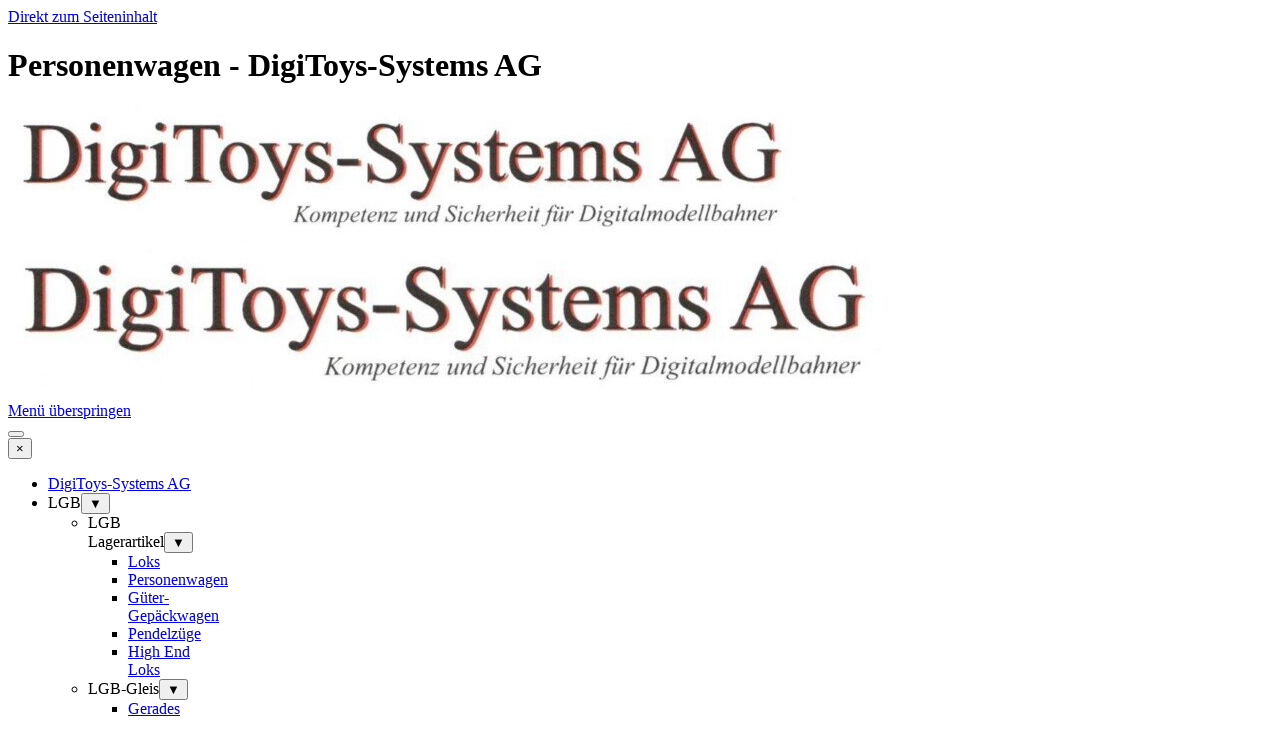

--- FILE ---
content_type: text/html
request_url: https://lgb.ch/personenwagen-3.html
body_size: 8640
content:
<!DOCTYPE html><!-- HTML5 -->
<html prefix="og: http://ogp.me/ns#" lang="de-DE" dir="ltr">
	<head>
		<title>Personenwagen - DigiToys-Systems AG</title>
		<meta charset="utf-8" />
		<!--[if IE]><meta http-equiv="ImageToolbar" content="False" /><![endif]-->
		<meta name="author" content="Heiner Bösch" />
		<meta name="generator" content="Incomedia WebSite X5 Pro 2025.3.4 - www.websitex5.com" />
		<meta property="og:locale" content="de" />
		<meta property="og:type" content="website" />
		<meta property="og:url" content="http://www.lgb.ch/personenwagen-3.html" />
		<meta property="og:title" content="Personenwagen" />
		<meta property="og:site_name" content="DigiToys-Systems AG" />
		<meta name="viewport" content="width=980" />
		
		<link rel="stylesheet" href="style/reset.css?2025-3-4-0" media="screen,print" />
		<link rel="stylesheet" href="style/print.css?2025-3-4-0" media="print" />
		<link rel="stylesheet" href="style/style.css?2025-3-4-0" media="screen,print" />
		<link rel="stylesheet" href="style/template.css?2025-3-4-0" media="screen" />
		<link rel="stylesheet" href="pcss/personenwagen-3.css?2025-3-4-0-639039988950639917" media="screen,print" />
		<script src="res/jquery.js?2025-3-4-0"></script>
		<script src="res/x5engine.js?2025-3-4-0" data-files-version="2025-3-4-0"></script>
		<script src="res/x5engine.elements.js"></script>
		<script>
			window.onload = function(){ checkBrowserCompatibility('Der von Ihnen verwendete Browser unterstützt nicht die die Funktionen, die für die Anzeige dieser Website benötigt werden.','Der von Ihnen verwendete Browser unterstützt möglicherweise nicht die die Funktionen, die für die Anzeige dieser Website benötigt werden.','[1]Browser aktualisieren[/1] oder [2]Vorgang fortsetzen[/2].','http://outdatedbrowser.com/'); };
			x5engine.utils.currentPagePath = 'personenwagen-3.html';
			x5engine.boot.push(function () { x5engine.utils.imCodeProtection('Heiner Bösch'); });
		</script>
		
	</head>
	<body>
		<div id="imPageExtContainer">
			<div id="imPageIntContainer">
				<a class="screen-reader-only-even-focused" href="#imGoToCont" title="Überspringen Sie das Hauptmenü">Direkt zum Seiteninhalt</a>
				<div id="imHeaderBg"></div>
				<div id="imPage">
					<header id="imHeader">
						<h1 class="imHidden">Personenwagen - DigiToys-Systems AG</h1>
						<div id="imHeaderObjects"><div id="imHeader_imObjectImage_01_wrapper" class="template-object-wrapper"><div id="imHeader_imObjectImage_01"><div id="imHeader_imObjectImage_01_container"><img src="images/Digi-Schrift.jpg"  width="814" height="137" />
</div></div></div><div id="imHeader_imObjectImage_02_wrapper" class="template-object-wrapper"><div id="imHeader_imObjectImage_02"><div id="imHeader_imObjectImage_02_container"><img src="images/Digi-Schrift_eq5a8nu3.jpg"  width="902" height="151" />
</div></div></div></div>
					</header>
					<div id="imStickyBarContainer">
						<div id="imStickyBarGraphics"></div>
						<div id="imStickyBar">
							<div id="imStickyBarObjects"></div>
						</div>
					</div>
					<div id="imSideBar">
						<div id="imSideBarObjects"><div id="imSideBar_imMenuObject_01_wrapper" class="template-object-wrapper"><!-- UNSEARCHABLE --><a id="imSideBar_imMenuObject_01_skip_menu" href="#imSideBar_imMenuObject_01_after_menu" class="screen-reader-only-even-focused">Menü überspringen</a><div id="imSideBar_imMenuObject_01"><nav id="imSideBar_imMenuObject_01_container"><button type="button" class="clear-button-style hamburger-button hamburger-component" aria-label="Menü anzeigen"><span class="hamburger-bar"></span><span class="hamburger-bar"></span><span class="hamburger-bar"></span></button><div class="hamburger-menu-background-container hamburger-component">
	<div class="hamburger-menu-background menu-mobile menu-mobile-animated hidden">
		<button type="button" class="clear-button-style hamburger-menu-close-button" aria-label="Schließen"><span aria-hidden="true">&times;</span></button>
	</div>
</div>
<ul class="menu-mobile-animated hidden">
	<li class="imMnMnFirst imPage" data-link-paths=",/index.html,/">
<div class="label-wrapper">
<div class="label-inner-wrapper">
		<a class="label" href="index.html">
DigiToys-Systems AG		</a>
</div>
</div>
	</li><li class="imMnMnMiddle imLevel"><div class="label-wrapper"><div class="label-inner-wrapper"><span class="label">LGB</span><button type="button" class="screen-reader-only clear-button-style toggle-submenu" aria-label="Untermenü anzeigen für LGB" aria-expanded="false" onclick="if ($(this).attr('aria-expanded') == 'true') event.stopImmediatePropagation(); $(this).closest('.imLevel').trigger(jQuery.Event($(this).attr('aria-expanded') == 'false' ? 'mouseenter' : 'mouseleave', { originalEvent: event } ));">▼</button></div></div><div class="multiple-column" style=" width: 150px;"><ul  class="open-right imUlCl-1">
<li class="imMnMnFirst imLevel"><div class="label-wrapper"><div class="label-inner-wrapper"><span class="label">LGB Lagerartikel</span><button type="button" class="screen-reader-only clear-button-style toggle-submenu" aria-label="Untermenü anzeigen für LGB Lagerartikel" aria-expanded="false" onclick="if ($(this).attr('aria-expanded') == 'true') event.stopImmediatePropagation(); $(this).closest('.imLevel').trigger(jQuery.Event($(this).attr('aria-expanded') == 'false' ? 'mouseenter' : 'mouseleave', { originalEvent: event } ));">▼</button></div></div><ul data-original-position="open-right" class="open-right" style="" >
	<li class="imMnMnFirst imPage" data-link-paths=",/loks.html">
<div class="label-wrapper">
<div class="label-inner-wrapper">
		<a class="label" href="loks.html">
Loks		</a>
</div>
</div>
	</li><li class="imMnMnMiddle imPage" data-link-paths=",/personenwagen-1.html">
<div class="label-wrapper">
<div class="label-inner-wrapper">
		<a class="label" href="personenwagen-1.html">
Personenwagen		</a>
</div>
</div>
	</li><li class="imMnMnMiddle imPage" data-link-paths=",/gueter-gepaeckwagen-2.html">
<div class="label-wrapper">
<div class="label-inner-wrapper">
		<a class="label" href="gueter-gepaeckwagen-2.html">
Güter-Gepäckwagen		</a>
</div>
</div>
	</li><li class="imMnMnMiddle imPage" data-link-paths=",/pendelzuege-.html">
<div class="label-wrapper">
<div class="label-inner-wrapper">
		<a class="label" href="pendelzuege-.html">
Pendelzüge 		</a>
</div>
</div>
	</li><li class="imMnMnLast imPage" data-link-paths=",/high-end-loks.html">
<div class="label-wrapper">
<div class="label-inner-wrapper">
		<a class="label" href="high-end-loks.html">
High End Loks		</a>
</div>
</div>
	</li></ul></li><li class=" imLevel"><div class="label-wrapper"><div class="label-inner-wrapper"><span class="label">LGB-Gleis</span><button type="button" class="screen-reader-only clear-button-style toggle-submenu" aria-label="Untermenü anzeigen für LGB-Gleis" aria-expanded="false" onclick="if ($(this).attr('aria-expanded') == 'true') event.stopImmediatePropagation(); $(this).closest('.imLevel').trigger(jQuery.Event($(this).attr('aria-expanded') == 'false' ? 'mouseenter' : 'mouseleave', { originalEvent: event } ));">▼</button></div></div><ul data-original-position="open-right" class="open-right" style="" >
	<li class="imMnMnFirst imPage" data-link-paths=",/gerades-gleis.html">
<div class="label-wrapper">
<div class="label-inner-wrapper">
		<a class="label" href="gerades-gleis.html">
Gerades Gleis		</a>
</div>
</div>
	</li><li class="imMnMnMiddle imPage" data-link-paths=",/gebogenes-gleis.html">
<div class="label-wrapper">
<div class="label-inner-wrapper">
		<a class="label" href="gebogenes-gleis.html">
Gebogenes Gleis		</a>
</div>
</div>
	</li><li class="imMnMnMiddle imPage" data-link-paths=",/weichen-1.html">
<div class="label-wrapper">
<div class="label-inner-wrapper">
		<a class="label" href="weichen-1.html">
Weichen		</a>
</div>
</div>
	</li><li class="imMnMnLast imPage" data-link-paths=",/kreuzungen.html">
<div class="label-wrapper">
<div class="label-inner-wrapper">
		<a class="label" href="kreuzungen.html">
Kreuzungen		</a>
</div>
</div>
	</li></ul></li></ul></div></li><li class="imMnMnMiddle imLevel"><div class="label-wrapper"><div class="label-inner-wrapper"><span class="label">LGB/KISS-Tuning</span><button type="button" class="screen-reader-only clear-button-style toggle-submenu" aria-label="Untermenü anzeigen für LGB/KISS-Tuning" aria-expanded="false" onclick="if ($(this).attr('aria-expanded') == 'true') event.stopImmediatePropagation(); $(this).closest('.imLevel').trigger(jQuery.Event($(this).attr('aria-expanded') == 'false' ? 'mouseenter' : 'mouseleave', { originalEvent: event } ));">▼</button></div></div><div class="multiple-column" style=" width: 150px;"><ul  class="open-right imUlCl-4">
<li class="imMnMnFirst imLevel"><div class="label-wrapper"><div class="label-inner-wrapper"><span class="label">Stromversorgung Rhätia</span><button type="button" class="screen-reader-only clear-button-style toggle-submenu" aria-label="Untermenü anzeigen für Stromversorgung Rhätia" aria-expanded="false" onclick="if ($(this).attr('aria-expanded') == 'true') event.stopImmediatePropagation(); $(this).closest('.imLevel').trigger(jQuery.Event($(this).attr('aria-expanded') == 'false' ? 'mouseenter' : 'mouseleave', { originalEvent: event } ));">▼</button></div></div><ul data-original-position="open-right" class="open-right" style="" >
	<li class="imMnMnFirst imPage" data-link-paths=",/beschreibung.html">
<div class="label-wrapper">
<div class="label-inner-wrapper">
		<a class="label" href="beschreibung.html">
Beschreibung		</a>
</div>
</div>
	</li><li class="imMnMnLast imPage" data-link-paths=",/einbauanleitung.html">
<div class="label-wrapper">
<div class="label-inner-wrapper">
		<a class="label" href="einbauanleitung.html">
Einbauanleitung		</a>
</div>
</div>
	</li></ul></li><li class="imMnMnFirst imPage" data-link-paths=",/kugellagerachsen.html">
<div class="label-wrapper">
<div class="label-inner-wrapper">
		<a class="label" href="kugellagerachsen.html">
Kugellagerachsen		</a>
</div>
</div>
	</li><li class="imMnMnFirst imPage" data-link-paths=",/wagenachsen.html">
<div class="label-wrapper">
<div class="label-inner-wrapper">
		<a class="label" href="wagenachsen.html">
Wagenachsen		</a>
</div>
</div>
	</li><li class="imMnMnFirst imPage" data-link-paths=",/lgb-ge-4-4-ii-obere-stirnlampe.html">
<div class="label-wrapper">
<div class="label-inner-wrapper">
		<a class="label" href="lgb-ge-4-4-ii-obere-stirnlampe.html">
LGB Ge 4/4 II obere Stirnlampe		</a>
</div>
</div>
	</li><li class="imMnMnFirst imPage" data-link-paths=",/funkantennen.html">
<div class="label-wrapper">
<div class="label-inner-wrapper">
		<a class="label" href="funkantennen.html">
Funkantennen		</a>
</div>
</div>
	</li><li class="imMnMnFirst imPage" data-link-paths=",/lokliege.html">
<div class="label-wrapper">
<div class="label-inner-wrapper">
		<a class="label" href="lokliege.html">
Lokliege		</a>
</div>
</div>
	</li><li class="imMnMnFirst imPage" data-link-paths=",/tenderprint-g-4-5-lgb-23530.html">
<div class="label-wrapper">
<div class="label-inner-wrapper">
		<a class="label" href="tenderprint-g-4-5-lgb-23530.html">
Tenderprint G 4/5 LGB-23530		</a>
</div>
</div>
	</li><li class="imMnMnFirst imPage" data-link-paths=",/schienen-befestigung.html">
<div class="label-wrapper">
<div class="label-inner-wrapper">
		<a class="label" href="schienen-befestigung.html">
Schienen-Befestigung		</a>
</div>
</div>
	</li><li class="imMnMnFirst imPage" data-link-paths=",/schienen-reinigungwagen.html">
<div class="label-wrapper">
<div class="label-inner-wrapper">
		<a class="label" href="schienen-reinigungwagen.html">
Schienen-Reinigungwagen		</a>
</div>
</div>
	</li><li class="imMnMnFirst imPage" data-link-paths=",/lgb-lichtplatine.html">
<div class="label-wrapper">
<div class="label-inner-wrapper">
		<a class="label" href="lgb-lichtplatine.html">
LGB Lichtplatine		</a>
</div>
</div>
	</li><li class="imMnMnFirst imPage" data-link-paths=",/rollenpruefstand-spur-g.html">
<div class="label-wrapper">
<div class="label-inner-wrapper">
		<a class="label" href="rollenpruefstand-spur-g.html">
Rollenprüfstand Spur G		</a>
</div>
</div>
	</li><li class="imMnMnFirst imPage" data-link-paths=",/kiss-bodenplatten-ge-6-6-ii.html">
<div class="label-wrapper">
<div class="label-inner-wrapper">
		<a class="label" href="kiss-bodenplatten-ge-6-6-ii.html">
KISS Bodenplatten Ge 6/6 II		</a>
</div>
</div>
	</li><li class="imMnMnFirst imLevel"><div class="label-wrapper"><div class="label-inner-wrapper"><span class="label">Schienenräumer</span><button type="button" class="screen-reader-only clear-button-style toggle-submenu" aria-label="Untermenü anzeigen für Schienenräumer" aria-expanded="false" onclick="if ($(this).attr('aria-expanded') == 'true') event.stopImmediatePropagation(); $(this).closest('.imLevel').trigger(jQuery.Event($(this).attr('aria-expanded') == 'false' ? 'mouseenter' : 'mouseleave', { originalEvent: event } ));">▼</button></div></div><ul data-original-position="open-right" class="open-right" style="" >
	<li class=" imPage" data-link-paths=",/ge-4-4-i-ge-6-6-ii.html">
<div class="label-wrapper">
<div class="label-inner-wrapper">
		<a class="label" href="ge-4-4-i-ge-6-6-ii.html">
Ge 4/4 I Ge 6/6 II		</a>
</div>
</div>
	</li></ul></li><li class=" imPage" data-link-paths=",/kiss-getriebe-ge-4-4-i-ge-6-6-ii.html">
<div class="label-wrapper">
<div class="label-inner-wrapper">
		<a class="label" href="kiss-getriebe-ge-4-4-i-ge-6-6-ii.html">
KISS Getriebe Ge 4/4 I Ge 6/6 II		</a>
</div>
</div>
	</li></ul></div></li><li class="imMnMnMiddle imLevel"><div class="label-wrapper"><div class="label-inner-wrapper"><span class="label">Lebu Artikel</span><button type="button" class="screen-reader-only clear-button-style toggle-submenu" aria-label="Untermenü anzeigen für Lebu Artikel" aria-expanded="false" onclick="if ($(this).attr('aria-expanded') == 'true') event.stopImmediatePropagation(); $(this).closest('.imLevel').trigger(jQuery.Event($(this).attr('aria-expanded') == 'false' ? 'mouseenter' : 'mouseleave', { originalEvent: event } ));">▼</button></div></div><div class="multiple-column" style=" width: 150px;"><ul  class="open-right imUlCl-7">
<li class="imMnMnFirst imPage" data-link-paths=",/flexgleis.html">
<div class="label-wrapper">
<div class="label-inner-wrapper">
		<a class="label" href="flexgleis.html">
Flexgleis		</a>
</div>
</div>
	</li><li class="imMnMnFirst imPage" data-link-paths=",/flexgleis--------.html">
<div class="label-wrapper">
<div class="label-inner-wrapper">
		<a class="label" href="flexgleis--------.html">
Flexgleis        		</a>
</div>
</div>
	</li><li class="imMnMnFirst imPage" data-link-paths=",/schienenverbinder-kurz.html">
<div class="label-wrapper">
<div class="label-inner-wrapper">
		<a class="label" href="schienenverbinder-kurz.html">
Schienenverbinder kurz		</a>
</div>
</div>
	</li><li class="imMnMnFirst imPage" data-link-paths=",/schienenverbinder-lang.html">
<div class="label-wrapper">
<div class="label-inner-wrapper">
		<a class="label" href="schienenverbinder-lang.html">
Schienenverbinder lang		</a>
</div>
</div>
	</li><li class=" imPage" data-link-paths=",/fahrstromeinspeisungen.html">
<div class="label-wrapper">
<div class="label-inner-wrapper">
		<a class="label" href="fahrstromeinspeisungen.html">
Fahrstromeinspeisungen		</a>
</div>
</div>
	</li></ul></div></li><li class="imMnMnMiddle imLevel"><div class="label-wrapper"><div class="label-inner-wrapper"><span class="label">KISS Modell-bahnservice</span><button type="button" class="screen-reader-only clear-button-style toggle-submenu" aria-label="Untermenü anzeigen für KISS Modell-bahnservice" aria-expanded="false" onclick="if ($(this).attr('aria-expanded') == 'true') event.stopImmediatePropagation(); $(this).closest('.imLevel').trigger(jQuery.Event($(this).attr('aria-expanded') == 'false' ? 'mouseenter' : 'mouseleave', { originalEvent: event } ));">▼</button></div></div><div class="multiple-column" style=" width: 150px;"><ul  class="open-right imUlCl-8">
<li class=" imPage" data-link-paths=",/mitteleinstiegswagen.html">
<div class="label-wrapper">
<div class="label-inner-wrapper">
		<a class="label" href="mitteleinstiegswagen.html">
Mitteleinstiegswagen		</a>
</div>
</div>
	</li></ul></div></li><li class="imMnMnMiddle imLevel"><div class="label-wrapper"><div class="label-inner-wrapper"><span class="label">Digital</span><button type="button" class="screen-reader-only clear-button-style toggle-submenu" aria-label="Untermenü anzeigen für Digital" aria-expanded="false" onclick="if ($(this).attr('aria-expanded') == 'true') event.stopImmediatePropagation(); $(this).closest('.imLevel').trigger(jQuery.Event($(this).attr('aria-expanded') == 'false' ? 'mouseenter' : 'mouseleave', { originalEvent: event } ));">▼</button></div></div><div class="multiple-column" style=" width: 150px;"><ul  class="open-right imUlCl-9">
<li class="imMnMnFirst imLevel"><div class="label-wrapper"><div class="label-inner-wrapper"><span class="label">ZIMO</span><button type="button" class="screen-reader-only clear-button-style toggle-submenu" aria-label="Untermenü anzeigen für ZIMO" aria-expanded="false" onclick="if ($(this).attr('aria-expanded') == 'true') event.stopImmediatePropagation(); $(this).closest('.imLevel').trigger(jQuery.Event($(this).attr('aria-expanded') == 'false' ? 'mouseenter' : 'mouseleave', { originalEvent: event } ));">▼</button></div></div><ul data-original-position="open-right" class="open-right" style="" >
	<li class=" imPage" data-link-paths=",/mx-10---mx-10-ec.html">
<div class="label-wrapper">
<div class="label-inner-wrapper">
		<a class="label" href="mx-10---mx-10-ec.html">
MX 10 / MX 10 EC		</a>
</div>
</div>
	</li></ul></li><li class="imMnMnFirst imLevel"><div class="label-wrapper"><div class="label-inner-wrapper"><span class="label">ESU</span><button type="button" class="screen-reader-only clear-button-style toggle-submenu" aria-label="Untermenü anzeigen für ESU" aria-expanded="false" onclick="if ($(this).attr('aria-expanded') == 'true') event.stopImmediatePropagation(); $(this).closest('.imLevel').trigger(jQuery.Event($(this).attr('aria-expanded') == 'false' ? 'mouseenter' : 'mouseleave', { originalEvent: event } ));">▼</button></div></div><ul data-original-position="open-right" class="open-right" style="" >
	<li class=" imPage" data-link-paths=",/zentrale.html">
<div class="label-wrapper">
<div class="label-inner-wrapper">
		<a class="label" href="zentrale.html">
Zentrale		</a>
</div>
</div>
	</li></ul></li><li class="imMnMnFirst imLevel"><div class="label-wrapper"><div class="label-inner-wrapper"><span class="label">Massoth</span><button type="button" class="screen-reader-only clear-button-style toggle-submenu" aria-label="Untermenü anzeigen für Massoth" aria-expanded="false" onclick="if ($(this).attr('aria-expanded') == 'true') event.stopImmediatePropagation(); $(this).closest('.imLevel').trigger(jQuery.Event($(this).attr('aria-expanded') == 'false' ? 'mouseenter' : 'mouseleave', { originalEvent: event } ));">▼</button></div></div><ul data-original-position="open-right" class="open-right" style="" >
	<li class="imMnMnFirst imPage" data-link-paths=",/neuheiten.html">
<div class="label-wrapper">
<div class="label-inner-wrapper">
		<a class="label" href="neuheiten.html">
Neuheiten		</a>
</div>
</div>
	</li><li class="imMnMnMiddle imPage" data-link-paths=",/dimax.html">
<div class="label-wrapper">
<div class="label-inner-wrapper">
		<a class="label" href="dimax.html">
DiMAX		</a>
</div>
</div>
	</li><li class="imMnMnMiddle imPage" data-link-paths=",/isolierschienenverbinder.html">
<div class="label-wrapper">
<div class="label-inner-wrapper">
		<a class="label" href="isolierschienenverbinder.html">
Isolierschienenverbinder		</a>
</div>
</div>
	</li><li class="imMnMnLast imPage" data-link-paths=",/emotion.html">
<div class="label-wrapper">
<div class="label-inner-wrapper">
		<a class="label" href="emotion.html">
eMotion		</a>
</div>
</div>
	</li></ul></li><li class=" imLevel"><div class="label-wrapper"><div class="label-inner-wrapper"><span class="label">Roco Z 21</span></div></div></li></ul></div></li><li class="imMnMnMiddle imPage" data-link-paths=",/kontakt.html">
<div class="label-wrapper">
<div class="label-inner-wrapper">
		<a class="label" href="kontakt.html">
Kontakt		</a>
</div>
</div>
	</li><li class="imMnMnMiddle imPage" data-link-paths=",/anfahrt.html">
<div class="label-wrapper">
<div class="label-inner-wrapper">
		<a class="label" href="anfahrt.html">
Anfahrt		</a>
</div>
</div>
	</li><li class="imMnMnLast imPage" data-link-paths=",/links.html">
<div class="label-wrapper">
<div class="label-inner-wrapper">
		<a class="label" href="links.html">
Links		</a>
</div>
</div>
	</li></ul></nav></div><a id="imSideBar_imMenuObject_01_after_menu" class="screen-reader-only-even-focused"></a><!-- UNSEARCHABLE END --><script>
var imSideBar_imMenuObject_01_settings = {
	'menuId': 'imSideBar_imMenuObject_01',
	'responsiveMenuEffect': 'slide',
	'responsiveMenuLevelOpenEvent': 'mouseover',
	'animationDuration': 1000,
}
x5engine.boot.push(function(){x5engine.initMenu(imSideBar_imMenuObject_01_settings)});
$(function () {
    $('#imSideBar_imMenuObject_01_container ul li').not('.imMnMnSeparator').each(function () {
        $(this).on('mouseenter', function (evt) {
            if (!evt.originalEvent) {
                evt.stopImmediatePropagation();
                evt.preventDefault();
                return;
            }
        });
    });
});
$(function () {$('#imSideBar_imMenuObject_01_container ul li').not('.imMnMnSeparator').each(function () {    var $this = $(this), timeout = 0;    $this.on('mouseenter', function () {        if($(this).parents('#imSideBar_imMenuObject_01_container-menu-opened').length > 0) return;         clearTimeout(timeout);        setTimeout(function () { $this.children('ul, .multiple-column').stop(false, false).fadeIn(); }, 250);    }).on('mouseleave', function () {        if($(this).parents('#imSideBar_imMenuObject_01_container-menu-opened').length > 0) return;         timeout = setTimeout(function () { $this.children('ul, .multiple-column').stop(false, false).fadeOut(); }, 250);    });});});

</script>
</div><div id="imSideBar_imMenuObject_02_wrapper" class="template-object-wrapper"><!-- UNSEARCHABLE --><a id="imSideBar_imMenuObject_02_skip_menu" href="#imSideBar_imMenuObject_02_after_menu" class="screen-reader-only-even-focused">Menü überspringen</a><div id="imSideBar_imMenuObject_02"><nav id="imSideBar_imMenuObject_02_container"><button type="button" class="clear-button-style hamburger-button hamburger-component" aria-label="Menü anzeigen"><span class="hamburger-bar"></span><span class="hamburger-bar"></span><span class="hamburger-bar"></span></button><div class="hamburger-menu-background-container hamburger-component">
	<div class="hamburger-menu-background menu-mobile menu-mobile-animated hidden">
		<button type="button" class="clear-button-style hamburger-menu-close-button" aria-label="Schließen"><span aria-hidden="true">&times;</span></button>
	</div>
</div>
<ul class="menu-mobile-animated hidden">
	<li class="imMnMnFirst imPage" data-link-paths=",/index.html,/">
<div class="label-wrapper">
<div class="label-inner-wrapper">
		<a class="label" href="index.html">
DigiToys-Systems AG		</a>
</div>
</div>
	</li><li class="imMnMnMiddle imLevel"><div class="label-wrapper"><div class="label-inner-wrapper"><span class="label">LGB</span><button type="button" class="screen-reader-only clear-button-style toggle-submenu" aria-label="Untermenü anzeigen für LGB" aria-expanded="false" onclick="if ($(this).attr('aria-expanded') == 'true') event.stopImmediatePropagation(); $(this).closest('.imLevel').trigger(jQuery.Event($(this).attr('aria-expanded') == 'false' ? 'mouseenter' : 'mouseleave', { originalEvent: event } ));">▼</button></div></div><div class="multiple-column" style=" width: 150px;"><ul  class="open-right imUlCl-1">
<li class="imMnMnFirst imLevel"><div class="label-wrapper"><div class="label-inner-wrapper"><span class="label">LGB Lagerartikel</span><button type="button" class="screen-reader-only clear-button-style toggle-submenu" aria-label="Untermenü anzeigen für LGB Lagerartikel" aria-expanded="false" onclick="if ($(this).attr('aria-expanded') == 'true') event.stopImmediatePropagation(); $(this).closest('.imLevel').trigger(jQuery.Event($(this).attr('aria-expanded') == 'false' ? 'mouseenter' : 'mouseleave', { originalEvent: event } ));">▼</button></div></div><ul data-original-position="open-right" class="open-right" style="" >
	<li class="imMnMnFirst imPage" data-link-paths=",/loks.html">
<div class="label-wrapper">
<div class="label-inner-wrapper">
		<a class="label" href="loks.html">
Loks		</a>
</div>
</div>
	</li><li class="imMnMnMiddle imPage" data-link-paths=",/personenwagen-1.html">
<div class="label-wrapper">
<div class="label-inner-wrapper">
		<a class="label" href="personenwagen-1.html">
Personenwagen		</a>
</div>
</div>
	</li><li class="imMnMnMiddle imPage" data-link-paths=",/gueter-gepaeckwagen-2.html">
<div class="label-wrapper">
<div class="label-inner-wrapper">
		<a class="label" href="gueter-gepaeckwagen-2.html">
Güter-Gepäckwagen		</a>
</div>
</div>
	</li><li class="imMnMnMiddle imPage" data-link-paths=",/pendelzuege-.html">
<div class="label-wrapper">
<div class="label-inner-wrapper">
		<a class="label" href="pendelzuege-.html">
Pendelzüge 		</a>
</div>
</div>
	</li><li class="imMnMnLast imPage" data-link-paths=",/high-end-loks.html">
<div class="label-wrapper">
<div class="label-inner-wrapper">
		<a class="label" href="high-end-loks.html">
High End Loks		</a>
</div>
</div>
	</li></ul></li><li class=" imLevel"><div class="label-wrapper"><div class="label-inner-wrapper"><span class="label">LGB-Gleis</span><button type="button" class="screen-reader-only clear-button-style toggle-submenu" aria-label="Untermenü anzeigen für LGB-Gleis" aria-expanded="false" onclick="if ($(this).attr('aria-expanded') == 'true') event.stopImmediatePropagation(); $(this).closest('.imLevel').trigger(jQuery.Event($(this).attr('aria-expanded') == 'false' ? 'mouseenter' : 'mouseleave', { originalEvent: event } ));">▼</button></div></div><ul data-original-position="open-right" class="open-right" style="" >
	<li class="imMnMnFirst imPage" data-link-paths=",/gerades-gleis.html">
<div class="label-wrapper">
<div class="label-inner-wrapper">
		<a class="label" href="gerades-gleis.html">
Gerades Gleis		</a>
</div>
</div>
	</li><li class="imMnMnMiddle imPage" data-link-paths=",/gebogenes-gleis.html">
<div class="label-wrapper">
<div class="label-inner-wrapper">
		<a class="label" href="gebogenes-gleis.html">
Gebogenes Gleis		</a>
</div>
</div>
	</li><li class="imMnMnMiddle imPage" data-link-paths=",/weichen-1.html">
<div class="label-wrapper">
<div class="label-inner-wrapper">
		<a class="label" href="weichen-1.html">
Weichen		</a>
</div>
</div>
	</li><li class="imMnMnLast imPage" data-link-paths=",/kreuzungen.html">
<div class="label-wrapper">
<div class="label-inner-wrapper">
		<a class="label" href="kreuzungen.html">
Kreuzungen		</a>
</div>
</div>
	</li></ul></li></ul></div></li><li class="imMnMnMiddle imLevel"><div class="label-wrapper"><div class="label-inner-wrapper"><span class="label">LGB/KISS-Tuning</span><button type="button" class="screen-reader-only clear-button-style toggle-submenu" aria-label="Untermenü anzeigen für LGB/KISS-Tuning" aria-expanded="false" onclick="if ($(this).attr('aria-expanded') == 'true') event.stopImmediatePropagation(); $(this).closest('.imLevel').trigger(jQuery.Event($(this).attr('aria-expanded') == 'false' ? 'mouseenter' : 'mouseleave', { originalEvent: event } ));">▼</button></div></div><div class="multiple-column" style=" width: 300px;"><ul  class="open-right imUlCl-4">
<li class="imMnMnFirst imLevel"><div class="label-wrapper"><div class="label-inner-wrapper"><span class="label">Stromversorgung Rhätia</span><button type="button" class="screen-reader-only clear-button-style toggle-submenu" aria-label="Untermenü anzeigen für Stromversorgung Rhätia" aria-expanded="false" onclick="if ($(this).attr('aria-expanded') == 'true') event.stopImmediatePropagation(); $(this).closest('.imLevel').trigger(jQuery.Event($(this).attr('aria-expanded') == 'false' ? 'mouseenter' : 'mouseleave', { originalEvent: event } ));">▼</button></div></div><ul data-original-position="open-right" class="open-right" style="" >
	<li class="imMnMnFirst imPage" data-link-paths=",/beschreibung.html">
<div class="label-wrapper">
<div class="label-inner-wrapper">
		<a class="label" href="beschreibung.html">
Beschreibung		</a>
</div>
</div>
	</li><li class="imMnMnLast imPage" data-link-paths=",/einbauanleitung.html">
<div class="label-wrapper">
<div class="label-inner-wrapper">
		<a class="label" href="einbauanleitung.html">
Einbauanleitung		</a>
</div>
</div>
	</li></ul></li><li class="imMnMnFirst imPage" data-link-paths=",/kugellagerachsen.html">
<div class="label-wrapper">
<div class="label-inner-wrapper">
		<a class="label" href="kugellagerachsen.html">
Kugellagerachsen		</a>
</div>
</div>
	</li><li class="imMnMnFirst imPage" data-link-paths=",/wagenachsen.html">
<div class="label-wrapper">
<div class="label-inner-wrapper">
		<a class="label" href="wagenachsen.html">
Wagenachsen		</a>
</div>
</div>
	</li><li class="imMnMnFirst imPage" data-link-paths=",/lgb-ge-4-4-ii-obere-stirnlampe.html">
<div class="label-wrapper">
<div class="label-inner-wrapper">
		<a class="label" href="lgb-ge-4-4-ii-obere-stirnlampe.html">
LGB Ge 4/4 II obere Stirnlampe		</a>
</div>
</div>
	</li><li class="imMnMnFirst imPage" data-link-paths=",/funkantennen.html">
<div class="label-wrapper">
<div class="label-inner-wrapper">
		<a class="label" href="funkantennen.html">
Funkantennen		</a>
</div>
</div>
	</li><li class="imMnMnFirst imPage" data-link-paths=",/lokliege.html">
<div class="label-wrapper">
<div class="label-inner-wrapper">
		<a class="label" href="lokliege.html">
Lokliege		</a>
</div>
</div>
	</li><li class="imMnMnFirst imPage" data-link-paths=",/tenderprint-g-4-5-lgb-23530.html">
<div class="label-wrapper">
<div class="label-inner-wrapper">
		<a class="label" href="tenderprint-g-4-5-lgb-23530.html">
Tenderprint G 4/5 LGB-23530		</a>
</div>
</div>
	</li><li class="imMnMnFirst imPage" data-link-paths=",/schienen-befestigung.html">
<div class="label-wrapper">
<div class="label-inner-wrapper">
		<a class="label" href="schienen-befestigung.html">
Schienen-Befestigung		</a>
</div>
</div>
	</li><li class="imMnMnFirst imPage" data-link-paths=",/schienen-reinigungwagen.html">
<div class="label-wrapper">
<div class="label-inner-wrapper">
		<a class="label" href="schienen-reinigungwagen.html">
Schienen-Reinigungwagen		</a>
</div>
</div>
	</li><li class="imMnMnFirst imPage" data-link-paths=",/lgb-lichtplatine.html">
<div class="label-wrapper">
<div class="label-inner-wrapper">
		<a class="label" href="lgb-lichtplatine.html">
LGB Lichtplatine		</a>
</div>
</div>
	</li>
</ul><ul data-original-position="open-right" class="open-right imUlCl-5">
<li class="imMnMnFirst imPage" data-link-paths=",/rollenpruefstand-spur-g.html">
<div class="label-wrapper">
<div class="label-inner-wrapper">
		<a class="label" href="rollenpruefstand-spur-g.html">
Rollenprüfstand Spur G		</a>
</div>
</div>
	</li><li class="imMnMnFirst imPage" data-link-paths=",/kiss-bodenplatten-ge-6-6-ii.html">
<div class="label-wrapper">
<div class="label-inner-wrapper">
		<a class="label" href="kiss-bodenplatten-ge-6-6-ii.html">
KISS Bodenplatten Ge 6/6 II		</a>
</div>
</div>
	</li><li class="imMnMnFirst imLevel"><div class="label-wrapper"><div class="label-inner-wrapper"><span class="label">Schienenräumer</span><button type="button" class="screen-reader-only clear-button-style toggle-submenu" aria-label="Untermenü anzeigen für Schienenräumer" aria-expanded="false" onclick="if ($(this).attr('aria-expanded') == 'true') event.stopImmediatePropagation(); $(this).closest('.imLevel').trigger(jQuery.Event($(this).attr('aria-expanded') == 'false' ? 'mouseenter' : 'mouseleave', { originalEvent: event } ));">▼</button></div></div><ul data-original-position="open-right" class="open-right" style="" >
	<li class=" imPage" data-link-paths=",/ge-4-4-i-ge-6-6-ii.html">
<div class="label-wrapper">
<div class="label-inner-wrapper">
		<a class="label" href="ge-4-4-i-ge-6-6-ii.html">
Ge 4/4 I Ge 6/6 II		</a>
</div>
</div>
	</li></ul></li><li class=" imPage" data-link-paths=",/kiss-getriebe-ge-4-4-i-ge-6-6-ii.html">
<div class="label-wrapper">
<div class="label-inner-wrapper">
		<a class="label" href="kiss-getriebe-ge-4-4-i-ge-6-6-ii.html">
KISS Getriebe Ge 4/4 I Ge 6/6 II		</a>
</div>
</div>
	</li></ul></div></li><li class="imMnMnMiddle imLevel"><div class="label-wrapper"><div class="label-inner-wrapper"><span class="label">Lebu Artikel</span><button type="button" class="screen-reader-only clear-button-style toggle-submenu" aria-label="Untermenü anzeigen für Lebu Artikel" aria-expanded="false" onclick="if ($(this).attr('aria-expanded') == 'true') event.stopImmediatePropagation(); $(this).closest('.imLevel').trigger(jQuery.Event($(this).attr('aria-expanded') == 'false' ? 'mouseenter' : 'mouseleave', { originalEvent: event } ));">▼</button></div></div><div class="multiple-column" style=" width: 150px;"><ul  class="open-right imUlCl-7">
<li class="imMnMnFirst imPage" data-link-paths=",/flexgleis.html">
<div class="label-wrapper">
<div class="label-inner-wrapper">
		<a class="label" href="flexgleis.html">
Flexgleis		</a>
</div>
</div>
	</li><li class="imMnMnFirst imPage" data-link-paths=",/flexgleis--------.html">
<div class="label-wrapper">
<div class="label-inner-wrapper">
		<a class="label" href="flexgleis--------.html">
Flexgleis        		</a>
</div>
</div>
	</li><li class="imMnMnFirst imPage" data-link-paths=",/schienenverbinder-kurz.html">
<div class="label-wrapper">
<div class="label-inner-wrapper">
		<a class="label" href="schienenverbinder-kurz.html">
Schienenverbinder kurz		</a>
</div>
</div>
	</li><li class="imMnMnFirst imPage" data-link-paths=",/schienenverbinder-lang.html">
<div class="label-wrapper">
<div class="label-inner-wrapper">
		<a class="label" href="schienenverbinder-lang.html">
Schienenverbinder lang		</a>
</div>
</div>
	</li><li class=" imPage" data-link-paths=",/fahrstromeinspeisungen.html">
<div class="label-wrapper">
<div class="label-inner-wrapper">
		<a class="label" href="fahrstromeinspeisungen.html">
Fahrstromeinspeisungen		</a>
</div>
</div>
	</li></ul></div></li><li class="imMnMnMiddle imLevel"><div class="label-wrapper"><div class="label-inner-wrapper"><span class="label">KISS Modell-bahnservice</span><button type="button" class="screen-reader-only clear-button-style toggle-submenu" aria-label="Untermenü anzeigen für KISS Modell-bahnservice" aria-expanded="false" onclick="if ($(this).attr('aria-expanded') == 'true') event.stopImmediatePropagation(); $(this).closest('.imLevel').trigger(jQuery.Event($(this).attr('aria-expanded') == 'false' ? 'mouseenter' : 'mouseleave', { originalEvent: event } ));">▼</button></div></div><div class="multiple-column" style=" width: 150px;"><ul  class="open-right imUlCl-8">
<li class=" imPage" data-link-paths=",/mitteleinstiegswagen.html">
<div class="label-wrapper">
<div class="label-inner-wrapper">
		<a class="label" href="mitteleinstiegswagen.html">
Mitteleinstiegswagen		</a>
</div>
</div>
	</li></ul></div></li><li class="imMnMnMiddle imLevel"><div class="label-wrapper"><div class="label-inner-wrapper"><span class="label">Digital</span><button type="button" class="screen-reader-only clear-button-style toggle-submenu" aria-label="Untermenü anzeigen für Digital" aria-expanded="false" onclick="if ($(this).attr('aria-expanded') == 'true') event.stopImmediatePropagation(); $(this).closest('.imLevel').trigger(jQuery.Event($(this).attr('aria-expanded') == 'false' ? 'mouseenter' : 'mouseleave', { originalEvent: event } ));">▼</button></div></div><div class="multiple-column" style=" width: 150px;"><ul  class="open-right imUlCl-9">
<li class="imMnMnFirst imLevel"><div class="label-wrapper"><div class="label-inner-wrapper"><span class="label">ZIMO</span><button type="button" class="screen-reader-only clear-button-style toggle-submenu" aria-label="Untermenü anzeigen für ZIMO" aria-expanded="false" onclick="if ($(this).attr('aria-expanded') == 'true') event.stopImmediatePropagation(); $(this).closest('.imLevel').trigger(jQuery.Event($(this).attr('aria-expanded') == 'false' ? 'mouseenter' : 'mouseleave', { originalEvent: event } ));">▼</button></div></div><ul data-original-position="open-right" class="open-right" style="" >
	<li class=" imPage" data-link-paths=",/mx-10---mx-10-ec.html">
<div class="label-wrapper">
<div class="label-inner-wrapper">
		<a class="label" href="mx-10---mx-10-ec.html">
MX 10 / MX 10 EC		</a>
</div>
</div>
	</li></ul></li><li class="imMnMnFirst imLevel"><div class="label-wrapper"><div class="label-inner-wrapper"><span class="label">ESU</span><button type="button" class="screen-reader-only clear-button-style toggle-submenu" aria-label="Untermenü anzeigen für ESU" aria-expanded="false" onclick="if ($(this).attr('aria-expanded') == 'true') event.stopImmediatePropagation(); $(this).closest('.imLevel').trigger(jQuery.Event($(this).attr('aria-expanded') == 'false' ? 'mouseenter' : 'mouseleave', { originalEvent: event } ));">▼</button></div></div><ul data-original-position="open-right" class="open-right" style="" >
	<li class=" imPage" data-link-paths=",/zentrale.html">
<div class="label-wrapper">
<div class="label-inner-wrapper">
		<a class="label" href="zentrale.html">
Zentrale		</a>
</div>
</div>
	</li></ul></li><li class="imMnMnFirst imLevel"><div class="label-wrapper"><div class="label-inner-wrapper"><span class="label">Massoth</span><button type="button" class="screen-reader-only clear-button-style toggle-submenu" aria-label="Untermenü anzeigen für Massoth" aria-expanded="false" onclick="if ($(this).attr('aria-expanded') == 'true') event.stopImmediatePropagation(); $(this).closest('.imLevel').trigger(jQuery.Event($(this).attr('aria-expanded') == 'false' ? 'mouseenter' : 'mouseleave', { originalEvent: event } ));">▼</button></div></div><ul data-original-position="open-right" class="open-right" style="" >
	<li class="imMnMnFirst imPage" data-link-paths=",/neuheiten.html">
<div class="label-wrapper">
<div class="label-inner-wrapper">
		<a class="label" href="neuheiten.html">
Neuheiten		</a>
</div>
</div>
	</li><li class="imMnMnMiddle imPage" data-link-paths=",/dimax.html">
<div class="label-wrapper">
<div class="label-inner-wrapper">
		<a class="label" href="dimax.html">
DiMAX		</a>
</div>
</div>
	</li><li class="imMnMnMiddle imPage" data-link-paths=",/isolierschienenverbinder.html">
<div class="label-wrapper">
<div class="label-inner-wrapper">
		<a class="label" href="isolierschienenverbinder.html">
Isolierschienenverbinder		</a>
</div>
</div>
	</li><li class="imMnMnLast imPage" data-link-paths=",/emotion.html">
<div class="label-wrapper">
<div class="label-inner-wrapper">
		<a class="label" href="emotion.html">
eMotion		</a>
</div>
</div>
	</li></ul></li><li class=" imLevel"><div class="label-wrapper"><div class="label-inner-wrapper"><span class="label">Roco Z 21</span></div></div></li></ul></div></li><li class="imMnMnMiddle imPage" data-link-paths=",/kontakt.html">
<div class="label-wrapper">
<div class="label-inner-wrapper">
		<a class="label" href="kontakt.html">
Kontakt		</a>
</div>
</div>
	</li><li class="imMnMnMiddle imPage" data-link-paths=",/anfahrt.html">
<div class="label-wrapper">
<div class="label-inner-wrapper">
		<a class="label" href="anfahrt.html">
Anfahrt		</a>
</div>
</div>
	</li><li class="imMnMnLast imPage" data-link-paths=",/links.html">
<div class="label-wrapper">
<div class="label-inner-wrapper">
		<a class="label" href="links.html">
Links		</a>
</div>
</div>
	</li></ul></nav></div><a id="imSideBar_imMenuObject_02_after_menu" class="screen-reader-only-even-focused"></a><!-- UNSEARCHABLE END --><script>
var imSideBar_imMenuObject_02_settings = {
	'menuId': 'imSideBar_imMenuObject_02',
	'responsiveMenuEffect': 'slide',
	'responsiveMenuLevelOpenEvent': 'mouseover',
	'animationDuration': 1000,
}
x5engine.boot.push(function(){x5engine.initMenu(imSideBar_imMenuObject_02_settings)});
$(function () {
    $('#imSideBar_imMenuObject_02_container ul li').not('.imMnMnSeparator').each(function () {
        $(this).on('mouseenter', function (evt) {
            if (!evt.originalEvent) {
                evt.stopImmediatePropagation();
                evt.preventDefault();
                return;
            }
        });
    });
});
$(function () {$('#imSideBar_imMenuObject_02_container ul li').not('.imMnMnSeparator').each(function () {    var $this = $(this), timeout = 0;    $this.on('mouseenter', function () {        if($(this).parents('#imSideBar_imMenuObject_02_container-menu-opened').length > 0) return;         clearTimeout(timeout);        setTimeout(function () { $this.children('ul, .multiple-column').stop(false, false).fadeIn(); }, 250);    }).on('mouseleave', function () {        if($(this).parents('#imSideBar_imMenuObject_02_container-menu-opened').length > 0) return;         timeout = setTimeout(function () { $this.children('ul, .multiple-column').stop(false, false).fadeOut(); }, 250);    });});});

</script>
</div><div id="imSideBar_imObjectSearch_03_wrapper" class="template-object-wrapper"><div id="imSideBar_imObjectSearch_03"><form id="imSideBar_imObjectSearch_03_form" action="imsearch.php" method="get"><fieldset><div id="imSideBar_imObjectSearch_03_fields_container" role="search"><input type="text" id="imSideBar_imObjectSearch_03_field" name="search" value="" aria-label="Suchen" /><button id="imSideBar_imObjectSearch_03_button">Suchen</button></div></fieldset></form><script>$('#imSideBar_imObjectSearch_03_button').click(function() { $(this).prop('disabled', true); setTimeout(function(){ $('#imSideBar_imObjectSearch_03_button').prop('disabled', false); }, 900); $('#imSideBar_imObjectSearch_03_form').submit(); return false; });</script></div></div></div>
					</div>
					<div id="imContentGraphics"></div>
					<main id="imContent">
						<a id="imGoToCont"></a>
						<header>
							<h2 id="imPgTitle">Personenwagen</h2>
							<div id="imBreadcrumb">LGB &gt; Neuheiten 2020</div>
						</header>
						<div id="imPageRow_1" class="imPageRow">
						
						</div>
						<div id="imPageRow_2" class="imPageRow">
						
						</div>
						<div id="imPageRow_3" class="imPageRow">
						
						</div>
						<div id="imPageRow_4" class="imPageRow">
						
						</div>
						<div id="imPageRow_5" class="imPageRow">
						
						</div>
						<div id="imPageRow_6" class="imPageRow">
						
						</div>
						<div id="imCell_20"></div><div id="imPageRow_7" class="imPageRow">
						
						</div>
						<div id="imCell_7" class=""> <div id="imCellStyleGraphics_7" ></div><div id="imCellStyleBorders_7"></div><div id="imTextObject_144_07">
							<div data-index="0"  class="text-tab-content grid-prop current-tab "  id="imTextObject_144_07_tab0" style="opacity: 1; " role="tabpanel" tabindex="0">
								<div class="text-inner">
									<div><br></div><div><div><span class="fs16lh1-5"><span class="cf1">Personenwagen 2. Klasse der RhB. Ausführung in der creme/grünen Farbgebung der Epoche III mit originalgetreuer Lackierung und Beschriftung. Andere Wagennummer als 33550. Komplett nachgebildete Inneneinrichtung. Metall-Speichenradsätze. </span><br><span class="cf1"> </span><span class="cf1">Länge über Puffer 45 cm.</span></span></div></div>
								</div>
							</div>
						
						</div>
						</div><div id="imPageRow_8" class="imPageRow">
						
						</div>
						<div id="imCell_21"></div><div id="imPageRow_9" class="imPageRow">
						
						</div>
						<div id="imPageRow_10" class="imPageRow">
						
						</div>
						<div id="imPageRow_11" class="imPageRow">
						
						</div>
						<div id="imPageRow_12" class="imPageRow">
						
						</div>
						<div id="imPageRow_13" class="imPageRow">
						
						</div>
						<div id="imPageRow_14" class="imPageRow">
						
						</div>
						<div id="imPageRow_15" class="imPageRow">
						
						</div>
						<div id="imPageRow_16" class="imPageRow">
						
						</div>
						
					</main>
					<div id="imFooterBg"></div>
					<footer id="imFooter">
						<div id="imFooterObjects"><div id="imFooter_imObjectTitle_01_wrapper" class="template-object-wrapper"><div id="imFooter_imObjectTitle_01"><span id ="imFooter_imObjectTitle_01_text" >Verkauf verschiedener Marken, Digitalsysteme, Digitalumbauten, Neukonstruktionen, Ankauf von LGB Occasionen!</span></div></div></div>
					</footer>
				</div>
				<span class="screen-reader-only-even-focused" style="bottom: 0;"><a href="#imGoToCont" title="Lesen Sie den Inhalt der Seite noch einmal durch">Zurück zum Seiteninhalt</a></span>
			</div>
		</div>
		<script src="cart/x5cart.js?2025-3-4-0-639039988950639917"></script>
		<noscript class="imNoScript"><div class="alert alert-red">Um diese Website nutzen zu können, aktivieren Sie bitte JavaScript.</div></noscript>
	</body>
</html>


--- FILE ---
content_type: application/javascript
request_url: https://lgb.ch/cart/x5cart.js?2025-3-4-0-639039988950639917
body_size: 37997
content:
var x5CartData = {
	// General Cart Settings
	'settings': {
		'indexpage': 'cart/index.html',
		'indexsearchpage': 'cartsearch/index.html',
		'loginpage': '',
		'continue_shopping_page': 'http://www.lgb.ch/cartsearch/index.html',
		'searchpage_url': 'http://www.lgb.ch/cartsearch/index.html',
		'vat': 0.0770,
		'vatName': 'MwSt.',
		'vattype': 'included', // included|excluded|none
		'taxConfigurationGroups': [{'id': 'v7c7mfbk', 'configurations': [{'name': 'MwSt.', 'value': 0.0770, 'predefined': true, 'places': []}]},{'id': 'bojpdx5t', 'configurations': [{'name': 'MwSt.', 'value': 0.0800, 'predefined': true, 'places': []}]},{'id': 'dctnriyq', 'configurations': [{'name': 'MwSt.', 'value': 0.0000, 'predefined': true, 'places': []}]}],
		'currency': 'CHF',
		'currency_id': 'CHF',
		'showShipmentFields': false,
		'cartCookie': 'x5CartProductsm63c0smo5rg85604',
		'formCookie': 'x5CartFormm63c0smo5rg85604',
		'noPreviewImage': 'cart/images/no-preview.svg',
		'availabilityImage': 'cart/images/cart-available.png',
		'registerUsers': 0,
		'currency_format': '#.###,@@[C]',
		'currency_format_zeroas': '0',
		'order_no_format': '[yy][mm][dd]-[A-Z][A-Z][0-9][0-9]',
		'formAutocomplete': true,
		'formValidation': 'tip',
		'minimumAmount': 0,
		'currencies': [{ "value": "ALL", "text": "Albania, Leke, Lek" }, { "value": "USD", "text": "United States of America, Dollars, $" }, { "value": "AFN", "text": "Afghanistan, Afghanis, ؋" }, { "value": "ARS", "text": "Argentina, Pesos, $" }, { "value": "AUD", "text": "Australia, Dollars, $" }, { "value": "BGN", "text": "Bulgarian, Lev, лв" }, { "value": "BRL", "text": "Brazil, Reais, R$" }, { "value": "GBP", "text": "United Kingdom, Pounds, £" }, { "value": "BND", "text": "Brunei Darussalam, Dollars, $" }, { "value": "CAD", "text": "Canada, Dollars, $" }, { "value": "CNY", "text": "China, Yuan Renminbi, ¥" }, { "value": "HRK", "text": "Croatia, Kuna, kn" }, { "value": "CZK", "text": "Czech Republic, Koruny, Kč" }, { "value": "DKK", "text": "Denmark, Kroner, kr" }, { "value": "EGP", "text": "Egypt, Pounds, £" }, { "value": "EUR", "text": "Euro, €" }, { "value": "GTQ", "text": "Guatemala, Quetzales, Q" }, { "value": "HKD", "text": "Hong Kong, Dollars, $" }, { "value": "HUF", "text": "Hungary, Forint, Ft" }, { "value": "ISK", "text": "Iceland, Kronur, kr" }, { "value": "INR", "text": "India, Rupees, Rs" }, { "value": "IDR", "text": "Indonesia, Rupiahs, Rp" }, { "value": "IRR", "text": "Iran, Rials, ﷼" }, { "value": "ILS", "text": "Israel, New Shekels, ₪" }, { "value": "JPY", "text": "Japan, Yen, ¥" }, { "value": "KZT", "text": "Kazakhstan, Tenge, тг" }, { "value": "KPW", "text": "Korea (North), Won, ₩" }, { "value": "KRW", "text": "Korea (South), Won, ₩" }, { "value": "LVL", "text": "Latvia, Lati, Ls" }, { "value": "LTL", "text": "Lithuania, Litai, Lt" }, { "value": "MYR", "text": "Malaysia, Ringgits, RM" }, { "value": "MXN", "text": "Mexico, Pesos, $" }, { "value": "NZD", "text": "New Zealand, Dollars, $" }, { "value": "NOK", "text": "Norway, Kroner, kr" }, { "value": "OMR", "text": "Oman, Rials, ﷼" }, { "value": "PLN", "text": "Poland, Zlotych, zł" }, { "value": "QAR", "text": "Qatar, Rials, ﷼" }, { "value": "RON", "text": "Romania, New Lei, lei" }, { "value": "RUB", "text": "Russia, Rubles, руб" }, { "value": "SAR", "text": "Saudi Arabia, Riyals, ﷼" }, { "value": "RSD", "text": "Serbia, Dinars, Дин." }, { "value": "SGD", "text": "Singapore, Dollars, $" }, { "value": "ZAR", "text": "South Africa, Rand, R" }, { "value": "SEK", "text": "Sweden, Kronor, kr" }, { "value": "CHF", "text": "Switzerland, Francs, CHF" }, { "value": "TWD", "text": "Taiwan, New Dollars, NT$" }, { "value": "THB", "text": "Thailand, Baht, ฿" }, { "value": "TTD", "text": "Trinidad and Tobago, Dollars, TT$" }, { "value": "TRY", "text": "Turkey, Lira, ₺" }, { "value": "UAH", "text": "Ukraine, Hryvnia, ₴" }, { "value": "XAF", "text": "Central Africa, Central African CFA Francs, F.CFA‎" }, { "value": "XOF", "text": "West Africa, West African CFA Francs, F.CFA‎" }, { "value": "AED", "text": "United Arab Emirates, Dirhams, د.إ" }, { "value": "ANG", "text": "Netherlands Antilles, Guilders, ƒ" }, { "value": "AWG", "text": "Aruba, Guilders, ƒ" }, { "value": "AZN", "text": "Azerbaijan, New Manats, ₼" }, { "value": "BAM", "text": "Bosnia and Herzegovina, Convertible Marka, KM" }, { "value": "BBD", "text": "Barbados, Dollars, $" }, { "value": "BDT", "text": "Bangladesh, Taka, ৳" }, { "value": "BHD", "text": "Bahrain, Dinars, ب.د" }, { "value": "BMD", "text": "Bermuda, Dollars, $" }, { "value": "BOB", "text": "Bolivia, Bolivianos, Bs." }, { "value": "BSD", "text": "Bahamas, Dollars, $" }, { "value": "BTN", "text": "Bhutan, Ngultrum, Nu." }, { "value": "BWP", "text": "Botswana, Pulas, P" }, { "value": "BYR", "text": "Belarus, Rubles, Br" }, { "value": "BZD", "text": "Belize, Dollars, $" }, { "value": "CDF", "text": "Congo, Francs, FC" }, { "value": "CLP", "text": "Chile, Pesos, $" }, { "value": "COP", "text": "Colombia, Pesos, $" }, { "value": "CRC", "text": "Costa Rica, Colones, ₡" }, { "value": "CUP", "text": "Cuba, Pesos, $" }, { "value": "CVE", "text": "Cape Verde, Escudos, CVE" }, { "value": "DJF", "text": "Djibouti, Francs, Fdj" }, { "value": "DOP", "text": "Dominican Republic, Pesos, RD$" }, { "value": "DZD", "text": "Algeria, Dinars, دج" }, { "value": "ECS", "text": "Ecuador, Sucre, Sucre" }, { "value": "ERN", "text": "Eritrea, Nakfa, Nfk" }, { "value": "ETB", "text": "Ethiopia, Birr, Br" }, { "value": "FJD", "text": "Fiji, Dollars, $" }, { "value": "FKP", "text": "Falkland Islands, Pounds, £" }, { "value": "GEL", "text": "Georgia, Lari, ₾" }, { "value": "GGP", "text": "Guernsey, Pounds, £" }, { "value": "GHS", "text": "Ghana, Cedis, GH₵" }, { "value": "GIP", "text": "Gibraltar, Pounds, £" }, { "value": "GMD", "text": "Gambia, Dalasi, D" }, { "value": "GNF", "text": "Guinea, Francs, FG" }, { "value": "GYD", "text": "Guyana, Dollars, $" }, { "value": "HTG", "text": "Haiti, Gourdes, G" }, { "value": "JMD", "text": "Jamaica, Dollars, $" }, { "value": "JOD", "text": "Jordan, Dinars, د.ا" }, { "value": "KES", "text": "Kenya, Shillings, KSh" }, { "value": "KGS", "text": "Kyrgyzstan, Som, лв" }, { "value": "KHR", "text": "Cambodia, Riels, ៛" }, { "value": "KMF", "text": "Comoros, Francs, CF" }, { "value": "KWD", "text": "Kuwait, Dinars, د.ك" }, { "value": "KYD", "text": "Cayman Islands, Dollars, $" }, { "value": "LAK", "text": "Laos, Kip, ₭" }, { "value": "LBP", "text": "Lebanon, Pounds, ل.ل." }, { "value": "LRD", "text": "Liberia, Dollars, $" }, { "value": "LSL", "text": "Lesotho, Loti, L" }, { "value": "LYD", "text": "Libya, Dinars, ل.د" }, { "value": "MAD", "text": "Morocco, Dirhams, د.م." }, { "value": "MDL", "text": "Moldova, Lei, L" }, { "value": "MGA", "text": "Madagascar, Ariary, Ar" }, { "value": "MKD", "text": "Macedonia, Denars, ден" }, { "value": "MMK", "text": "Myanmar, Kyats, K" }, { "value": "MNT", "text": "Mongolia, Tugriks, ₮" }, { "value": "MOP", "text": "Macau, Patacas, P" }, { "value": "MRO", "text": "Mauritania, Ouguiyas, UM" }, { "value": "MUR", "text": "Mauritius, Rupees, ₨" }, { "value": "MVR", "text": "Maldives, Rufiyaa, MVR" }, { "value": "MWK", "text": "Malawi, Kwachas, MK" }, { "value": "MZN", "text": "Mozambique, Meticais, MT" }, { "value": "NAD", "text": "Namibia, Dollars, $" }, { "value": "NGN", "text": "Nigeria, Nairas, ₦" }, { "value": "NIO", "text": "Nicaragua, Cordobas, C$" }, { "value": "NPR", "text": "Nepal, Rupees, ₨" }, { "value": "PGK", "text": "Papua New Guinea, Kina, K" }, { "value": "PHP", "text": "Philippines, Pesos, ₱" }, { "value": "PKR", "text": "Pakistan, Rupees, ₨" }, { "value": "PYG", "text": "Paraguay, Guarani, ₲" }, { "value": "RWF", "text": "Rwanda, Francs, RWF" }, { "value": "SBD", "text": "Solomon Islands, Dollars, $" }, { "value": "SCR", "text": "Seychelles, Rupees, ₨" }, { "value": "SDG", "text": "Sudan, Pounds, ج.س." }, { "value": "SHP", "text": "Saint Helena, Pounds, £" }, { "value": "SLL", "text": "Sierra Leone, Leones, Le" }, { "value": "SOS", "text": "Somalia, Shillings, Sh.So." }, { "value": "SRD", "text": "Suriname, Dollars, $" }, { "value": "STD", "text": "Sao Tome and Principe, Dobras, Db" }, { "value": "SYP", "text": "Syria, Pounds, £" }, { "value": "SZL", "text": "Swaziland, Emalangeni, E" }, { "value": "TJS", "text": "Tajikistan, Somoni, ЅМ" }, { "value": "TMT", "text": "Turkmenistan, Manats, m" }, { "value": "TND", "text": "Tunisia, Dinars, د.ت" }, { "value": "TOP", "text": "Tonga, Paʻanga, T$" }, { "value": "TZS", "text": "Tanzania, Shillings, TSh" }, { "value": "UGX", "text": "Uganda, Shillings, UGX" }, { "value": "UYU", "text": "Uruguay, Pesos, $U" }, { "value": "UZS", "text": "Uzbekistan, Sums, лв" }, { "value": "VEF", "text": "Venezuela, Bolivares Fuertes, Bs.F." }, { "value": "VND", "text": "Vietnam, Dong, ₫" }, { "value": "VUV", "text": "Vanuatu, Vatu, VT" }, { "value": "WST", "text": "Samoa, Tala, WS$" }, { "value": "XCD", "text": "East Caribbean, Dollars, $" }, { "value": "YER", "text": "Yemen, Rials, ﷼" }, { "value": "ZMW", "text": "Zambia, Kwacha, ZK" }, { "value": "ZWL", "text": "Zimbabwe, Dollars, $" }]
	},

	// Cart Products
	'products': {
		'3vet2i6r': {
			'id': '3vet2i6r',
			'id_user': 'LGB-24451',
			'digital_delivery': false,
			'physical_delivery': true,
			'name': 'LGB-24451',
			'sku': '',
			'category': 'cc9z31e5',
			'showThumbsInShowBox': true,
			'isNew': true,
			'description': 'Ge 2/4',
			'price': 830.0000000,
			'lowestPrice': -1,
			'staticAvailValue': 'available',
			'availabilityType': 'fixed',
			'offlineAvailableItems': 0,
			'media': [
				{
					"type": "image",
					"url": "images/9a5d63343bfb6cad262f6d46ad83da981733994029.jpg",
					"width": 800,
					"height": 570,
					"alt": "",
					"title": ""
				}
			],
			'link': {
				"type": "productpage",
				"tip": {
					"image": "",
					"imagePosition": "top",
					"imagePercentWidth": 50,
					"text": "",
					"width": 180
				},
				"js": {
					"upload": {
						"jsonly": "x5engine.utils.location('--base_url_placeholder--product/?lgb-24451');",
						"complete": "onclick=\"x5engine.utils.location('--base_url_placeholder--product/?lgb-24451'); return false;\""
					},
					"offline": {
						"jsonly": "x5engine.utils.location('--base_url_placeholder--product/?lgb-24451');",
						"complete": "onclick=\"x5engine.utils.location('--base_url_placeholder--product/?lgb-24451'); return false;\""
					}
				},
				"html": {
					"upload": "<a href=\"--base_url_placeholder--product/?lgb-24451\" class=\"<!--css_class_placeholder-->\"><!--html_content_placeholder--></a>",
					"offline": "<a href=\"--base_url_placeholder--product/?lgb-24451\" class=\"<!--css_class_placeholder-->\"><!--html_content_placeholder--></a>"
				}
			},
			'showboxLink': {
				"type": "showboxvisualmediagallery",
				"tip": {
					"image": "",
					"imagePosition": "top",
					"imagePercentWidth": 50,
					"text": "",
					"width": 180
				},
				"js": {
					"upload": {
						"jsonly": "x5engine.imShowBox({'showThumbs': true,'media': [{'type': 'image','url': '--base_url_placeholder--images/9a5d63343bfb6cad262f6d46ad83da981733994029.jpg','width': 800,'height': 570,'alt': '','title': ''}]}, 0, this);",
						"complete": "onclick=\"return x5engine.imShowBox({'showThumbs': true,'media': [{'type': 'image','url': '--base_url_placeholder--images/9a5d63343bfb6cad262f6d46ad83da981733994029.jpg','width': 800,'height': 570,'alt': '','title': ''}]}, 0, this);\""
					},
					"offline": {
						"jsonly": "x5engine.imShowBox({'showThumbs': true,'media': [{'type': 'image','url': '--base_url_placeholder--images/9a5d63343bfb6cad262f6d46ad83da981733994029.jpg','width': 800,'height': 570,'alt': '','title': ''}]}, 0, this);",
						"complete": "onclick=\"return x5engine.imShowBox({'showThumbs': true,'media': [{'type': 'image','url': '--base_url_placeholder--images/9a5d63343bfb6cad262f6d46ad83da981733994029.jpg','width': 800,'height': 570,'alt': '','title': ''}]}, 0, this);\""
					}
				},
				"html": {
					"upload": "<script> showboxlinkadf3b4c34cceb257d75813291a4fe4b3 = {'showThumbs': true,'media': [{'type': 'image','url': '--base_url_placeholder--images/9a5d63343bfb6cad262f6d46ad83da981733994029.jpg','width': 800,'height': 570,'alt': '','title': ''}]};</script>\n\n<a role=\"button\" href=\"#\" onclick=\"return x5engine.imShowBox(showboxlinkadf3b4c34cceb257d75813291a4fe4b3, 0, this)\" class=\"<!--css_class_placeholder-->\"><!--html_content_placeholder--></a>",
					"offline": "<script> showboxlink918a4eea53f4fb09b128991670bd5f36 = {'showThumbs': true,'media': [{'type': 'image','url': '--base_url_placeholder--images/9a5d63343bfb6cad262f6d46ad83da981733994029.jpg','width': 800,'height': 570,'alt': '','title': ''}]};</script>\n\n<a role=\"button\" href=\"#\" onclick=\"return x5engine.imShowBox(showboxlink918a4eea53f4fb09b128991670bd5f36, 0, this)\" class=\"<!--css_class_placeholder-->\"><!--html_content_placeholder--></a>"
				}
			},
			'vattype': 'included', // included|excluded|none
			'vat': 0.07700,
			'vatName': 'MwSt.',
			'taxConfigurationGroup': 'v7c7mfbk',
			'weight': 0.00000,
			'properties': {},
			'schemaOrg': {
				'@type': 'Product',
				'name': 'LGB-24451',
				'image': 'http://www.lgb.ch/images/9a5d63343bfb6cad262f6d46ad83da981733994029.jpg',
				'description': 'Ge 2/4',
				'offers': {
					'@type': 'Offer',
					'url': '',
					'priceCurrency': 'CHF',
					'price': '830.00',
					'availability': 'https://schema.org/InStock'
				},
				'url': ''
			}
		},
		'6000y967': {
			'id': '6000y967',
			'id_user': 'LGB-23105',
			'digital_delivery': false,
			'physical_delivery': true,
			'name': 'LGB-23105',
			'sku': '',
			'category': 'cc9z31e5',
			'showThumbsInShowBox': true,
			'isNew': true,
			'description': 'Hge 4/4 II  "DOM"',
			'price': 1380.0000000,
			'lowestPrice': -1,
			'staticAvailValue': 'lacking',
			'availabilityType': 'fixed',
			'offlineAvailableItems': 0,
			'media': [
				{
					"type": "image",
					"url": "images/cae4fb574a1be64dcea5cf2b5782aae21764007208.jpg",
					"width": 800,
					"height": 570,
					"alt": "",
					"title": ""
				}
			],
			'link': {
				"type": "productpage",
				"tip": {
					"image": "",
					"imagePosition": "top",
					"imagePercentWidth": 50,
					"text": "",
					"width": 180
				},
				"js": {
					"upload": {
						"jsonly": "x5engine.utils.location('--base_url_placeholder--product/?lgb-23105');",
						"complete": "onclick=\"x5engine.utils.location('--base_url_placeholder--product/?lgb-23105'); return false;\""
					},
					"offline": {
						"jsonly": "x5engine.utils.location('--base_url_placeholder--product/?lgb-23105');",
						"complete": "onclick=\"x5engine.utils.location('--base_url_placeholder--product/?lgb-23105'); return false;\""
					}
				},
				"html": {
					"upload": "<a href=\"--base_url_placeholder--product/?lgb-23105\" class=\"<!--css_class_placeholder-->\"><!--html_content_placeholder--></a>",
					"offline": "<a href=\"--base_url_placeholder--product/?lgb-23105\" class=\"<!--css_class_placeholder-->\"><!--html_content_placeholder--></a>"
				}
			},
			'showboxLink': {
				"type": "showboxvisualmediagallery",
				"tip": {
					"image": "",
					"imagePosition": "top",
					"imagePercentWidth": 50,
					"text": "",
					"width": 180
				},
				"js": {
					"upload": {
						"jsonly": "x5engine.imShowBox({'showThumbs': true,'media': [{'type': 'image','url': '--base_url_placeholder--images/cae4fb574a1be64dcea5cf2b5782aae21764007208.jpg','width': 800,'height': 570,'alt': '','title': ''}]}, 0, this);",
						"complete": "onclick=\"return x5engine.imShowBox({'showThumbs': true,'media': [{'type': 'image','url': '--base_url_placeholder--images/cae4fb574a1be64dcea5cf2b5782aae21764007208.jpg','width': 800,'height': 570,'alt': '','title': ''}]}, 0, this);\""
					},
					"offline": {
						"jsonly": "x5engine.imShowBox({'showThumbs': true,'media': [{'type': 'image','url': '--base_url_placeholder--images/cae4fb574a1be64dcea5cf2b5782aae21764007208.jpg','width': 800,'height': 570,'alt': '','title': ''}]}, 0, this);",
						"complete": "onclick=\"return x5engine.imShowBox({'showThumbs': true,'media': [{'type': 'image','url': '--base_url_placeholder--images/cae4fb574a1be64dcea5cf2b5782aae21764007208.jpg','width': 800,'height': 570,'alt': '','title': ''}]}, 0, this);\""
					}
				},
				"html": {
					"upload": "<script> showboxlinkef3f206b37e518bed08bf5b61410bcbd = {'showThumbs': true,'media': [{'type': 'image','url': '--base_url_placeholder--images/cae4fb574a1be64dcea5cf2b5782aae21764007208.jpg','width': 800,'height': 570,'alt': '','title': ''}]};</script>\n\n<a role=\"button\" href=\"#\" onclick=\"return x5engine.imShowBox(showboxlinkef3f206b37e518bed08bf5b61410bcbd, 0, this)\" class=\"<!--css_class_placeholder-->\"><!--html_content_placeholder--></a>",
					"offline": "<script> showboxlinkbf6ce7171623164a0da2058687d30d5b = {'showThumbs': true,'media': [{'type': 'image','url': '--base_url_placeholder--images/cae4fb574a1be64dcea5cf2b5782aae21764007208.jpg','width': 800,'height': 570,'alt': '','title': ''}]};</script>\n\n<a role=\"button\" href=\"#\" onclick=\"return x5engine.imShowBox(showboxlinkbf6ce7171623164a0da2058687d30d5b, 0, this)\" class=\"<!--css_class_placeholder-->\"><!--html_content_placeholder--></a>"
				}
			},
			'vattype': 'included', // included|excluded|none
			'vat': 0.07700,
			'vatName': 'MwSt.',
			'taxConfigurationGroup': 'v7c7mfbk',
			'weight': 0.00000,
			'properties': {},
			'schemaOrg': {
				'@type': 'Product',
				'name': 'LGB-23105',
				'image': 'http://www.lgb.ch/images/cae4fb574a1be64dcea5cf2b5782aae21764007208.jpg',
				'description': 'Hge 4/4 II  "DOM"',
				'offers': {
					'@type': 'Offer',
					'url': '',
					'priceCurrency': 'CHF',
					'price': '1380.00',
					'availability': 'https://schema.org/LimitedAvailability'
				},
				'url': ''
			}
		},
		'w7rectdd': {
			'id': 'w7rectdd',
			'id_user': 'LGB-23531',
			'digital_delivery': false,
			'physical_delivery': true,
			'name': 'LGB-23531',
			'sku': '',
			'category': 'cc9z31e5',
			'showThumbsInShowBox': true,
			'isNew': true,
			'description': 'G 4/5 Dampflok',
			'price': 1860.0000000,
			'lowestPrice': -1,
			'staticAvailValue': 'lacking',
			'availabilityType': 'fixed',
			'offlineAvailableItems': 0,
			'media': [
				{
					"type": "image",
					"url": "images/11b5e0c6285daa9f93a7f92fc58e7d171765537206_9d8dmiqv.jpg",
					"width": 1500,
					"height": 1069,
					"alt": "",
					"title": ""
				}
			],
			'link': {
				"type": "productpage",
				"tip": {
					"image": "",
					"imagePosition": "top",
					"imagePercentWidth": 50,
					"text": "",
					"width": 180
				},
				"js": {
					"upload": {
						"jsonly": "x5engine.utils.location('--base_url_placeholder--product/?lgb-23531');",
						"complete": "onclick=\"x5engine.utils.location('--base_url_placeholder--product/?lgb-23531'); return false;\""
					},
					"offline": {
						"jsonly": "x5engine.utils.location('--base_url_placeholder--product/?lgb-23531');",
						"complete": "onclick=\"x5engine.utils.location('--base_url_placeholder--product/?lgb-23531'); return false;\""
					}
				},
				"html": {
					"upload": "<a href=\"--base_url_placeholder--product/?lgb-23531\" class=\"<!--css_class_placeholder-->\"><!--html_content_placeholder--></a>",
					"offline": "<a href=\"--base_url_placeholder--product/?lgb-23531\" class=\"<!--css_class_placeholder-->\"><!--html_content_placeholder--></a>"
				}
			},
			'showboxLink': {
				"type": "showboxvisualmediagallery",
				"tip": {
					"image": "",
					"imagePosition": "top",
					"imagePercentWidth": 50,
					"text": "",
					"width": 180
				},
				"js": {
					"upload": {
						"jsonly": "x5engine.imShowBox({'showThumbs': true,'media': [{'type': 'image','url': '--base_url_placeholder--images/11b5e0c6285daa9f93a7f92fc58e7d171765537206_9d8dmiqv.jpg','width': 1500,'height': 1069,'alt': '','title': ''}]}, 0, this);",
						"complete": "onclick=\"return x5engine.imShowBox({'showThumbs': true,'media': [{'type': 'image','url': '--base_url_placeholder--images/11b5e0c6285daa9f93a7f92fc58e7d171765537206_9d8dmiqv.jpg','width': 1500,'height': 1069,'alt': '','title': ''}]}, 0, this);\""
					},
					"offline": {
						"jsonly": "x5engine.imShowBox({'showThumbs': true,'media': [{'type': 'image','url': '--base_url_placeholder--images/11b5e0c6285daa9f93a7f92fc58e7d171765537206_9d8dmiqv.jpg','width': 1500,'height': 1069,'alt': '','title': ''}]}, 0, this);",
						"complete": "onclick=\"return x5engine.imShowBox({'showThumbs': true,'media': [{'type': 'image','url': '--base_url_placeholder--images/11b5e0c6285daa9f93a7f92fc58e7d171765537206_9d8dmiqv.jpg','width': 1500,'height': 1069,'alt': '','title': ''}]}, 0, this);\""
					}
				},
				"html": {
					"upload": "<script> showboxlink072bbc4866185f33ec1f063dc0480f7a = {'showThumbs': true,'media': [{'type': 'image','url': '--base_url_placeholder--images/11b5e0c6285daa9f93a7f92fc58e7d171765537206_9d8dmiqv.jpg','width': 1500,'height': 1069,'alt': '','title': ''}]};</script>\n\n<a role=\"button\" href=\"#\" onclick=\"return x5engine.imShowBox(showboxlink072bbc4866185f33ec1f063dc0480f7a, 0, this)\" class=\"<!--css_class_placeholder-->\"><!--html_content_placeholder--></a>",
					"offline": "<script> showboxlink880a6e00533acd8ce05db964d10174f3 = {'showThumbs': true,'media': [{'type': 'image','url': '--base_url_placeholder--images/11b5e0c6285daa9f93a7f92fc58e7d171765537206_9d8dmiqv.jpg','width': 1500,'height': 1069,'alt': '','title': ''}]};</script>\n\n<a role=\"button\" href=\"#\" onclick=\"return x5engine.imShowBox(showboxlink880a6e00533acd8ce05db964d10174f3, 0, this)\" class=\"<!--css_class_placeholder-->\"><!--html_content_placeholder--></a>"
				}
			},
			'vattype': 'included', // included|excluded|none
			'vat': 0.07700,
			'vatName': 'MwSt.',
			'taxConfigurationGroup': 'v7c7mfbk',
			'weight': 0.00000,
			'properties': {},
			'schemaOrg': {
				'@type': 'Product',
				'name': 'LGB-23531',
				'image': 'http://www.lgb.ch/images/11b5e0c6285daa9f93a7f92fc58e7d171765537206_9d8dmiqv.jpg',
				'description': 'G 4/5 Dampflok',
				'offers': {
					'@type': 'Offer',
					'url': '',
					'priceCurrency': 'CHF',
					'price': '1860.00',
					'availability': 'https://schema.org/LimitedAvailability'
				},
				'url': ''
			}
		},
		'p04liybu': {
			'id': 'p04liybu',
			'id_user': 'LGB-22064',
			'digital_delivery': false,
			'physical_delivery': true,
			'name': 'LGB-22064',
			'sku': '',
			'category': 'cc9z31e5',
			'showThumbsInShowBox': true,
			'isNew': true,
			'description': 'Ge 6/6 II St. Moritz',
			'price': 1320.0000000,
			'lowestPrice': -1,
			'staticAvailValue': 'lacking',
			'availabilityType': 'fixed',
			'offlineAvailableItems': 0,
			'media': [
				{
					"type": "image",
					"url": "images/f5b178833d994027ea6ff40c2fcd82041765537209_2ht2mo75.jpg",
					"width": 1500,
					"height": 1069,
					"alt": "",
					"title": ""
				}
			],
			'link': {
				"type": "productpage",
				"tip": {
					"image": "",
					"imagePosition": "top",
					"imagePercentWidth": 50,
					"text": "",
					"width": 180
				},
				"js": {
					"upload": {
						"jsonly": "x5engine.utils.location('--base_url_placeholder--product/?lgb-22064');",
						"complete": "onclick=\"x5engine.utils.location('--base_url_placeholder--product/?lgb-22064'); return false;\""
					},
					"offline": {
						"jsonly": "x5engine.utils.location('--base_url_placeholder--product/?lgb-22064');",
						"complete": "onclick=\"x5engine.utils.location('--base_url_placeholder--product/?lgb-22064'); return false;\""
					}
				},
				"html": {
					"upload": "<a href=\"--base_url_placeholder--product/?lgb-22064\" class=\"<!--css_class_placeholder-->\"><!--html_content_placeholder--></a>",
					"offline": "<a href=\"--base_url_placeholder--product/?lgb-22064\" class=\"<!--css_class_placeholder-->\"><!--html_content_placeholder--></a>"
				}
			},
			'showboxLink': {
				"type": "showboxvisualmediagallery",
				"tip": {
					"image": "",
					"imagePosition": "top",
					"imagePercentWidth": 50,
					"text": "",
					"width": 180
				},
				"js": {
					"upload": {
						"jsonly": "x5engine.imShowBox({'showThumbs': true,'media': [{'type': 'image','url': '--base_url_placeholder--images/f5b178833d994027ea6ff40c2fcd82041765537209_2ht2mo75.jpg','width': 1500,'height': 1069,'alt': '','title': ''}]}, 0, this);",
						"complete": "onclick=\"return x5engine.imShowBox({'showThumbs': true,'media': [{'type': 'image','url': '--base_url_placeholder--images/f5b178833d994027ea6ff40c2fcd82041765537209_2ht2mo75.jpg','width': 1500,'height': 1069,'alt': '','title': ''}]}, 0, this);\""
					},
					"offline": {
						"jsonly": "x5engine.imShowBox({'showThumbs': true,'media': [{'type': 'image','url': '--base_url_placeholder--images/f5b178833d994027ea6ff40c2fcd82041765537209_2ht2mo75.jpg','width': 1500,'height': 1069,'alt': '','title': ''}]}, 0, this);",
						"complete": "onclick=\"return x5engine.imShowBox({'showThumbs': true,'media': [{'type': 'image','url': '--base_url_placeholder--images/f5b178833d994027ea6ff40c2fcd82041765537209_2ht2mo75.jpg','width': 1500,'height': 1069,'alt': '','title': ''}]}, 0, this);\""
					}
				},
				"html": {
					"upload": "<script> showboxlink0f4b7f85d2fb69ad73639acfcdba8c35 = {'showThumbs': true,'media': [{'type': 'image','url': '--base_url_placeholder--images/f5b178833d994027ea6ff40c2fcd82041765537209_2ht2mo75.jpg','width': 1500,'height': 1069,'alt': '','title': ''}]};</script>\n\n<a role=\"button\" href=\"#\" onclick=\"return x5engine.imShowBox(showboxlink0f4b7f85d2fb69ad73639acfcdba8c35, 0, this)\" class=\"<!--css_class_placeholder-->\"><!--html_content_placeholder--></a>",
					"offline": "<script> showboxlinkf780919df791b6cb2b7f354c8b681e83 = {'showThumbs': true,'media': [{'type': 'image','url': '--base_url_placeholder--images/f5b178833d994027ea6ff40c2fcd82041765537209_2ht2mo75.jpg','width': 1500,'height': 1069,'alt': '','title': ''}]};</script>\n\n<a role=\"button\" href=\"#\" onclick=\"return x5engine.imShowBox(showboxlinkf780919df791b6cb2b7f354c8b681e83, 0, this)\" class=\"<!--css_class_placeholder-->\"><!--html_content_placeholder--></a>"
				}
			},
			'vattype': 'included', // included|excluded|none
			'vat': 0.07700,
			'vatName': 'MwSt.',
			'taxConfigurationGroup': 'v7c7mfbk',
			'weight': 0.00000,
			'properties': {},
			'schemaOrg': {
				'@type': 'Product',
				'name': 'LGB-22064',
				'image': 'http://www.lgb.ch/images/f5b178833d994027ea6ff40c2fcd82041765537209_2ht2mo75.jpg',
				'description': 'Ge 6/6 II St. Moritz',
				'offers': {
					'@type': 'Offer',
					'url': '',
					'priceCurrency': 'CHF',
					'price': '1320.00',
					'availability': 'https://schema.org/LimitedAvailability'
				},
				'url': ''
			}
		},
		'i3y5626f': {
			'id': 'i3y5626f',
			'id_user': 'LGB-28447',
			'digital_delivery': false,
			'physical_delivery': true,
			'name': 'LGB-28447',
			'sku': '',
			'category': 'cc9z31e5',
			'showThumbsInShowBox': true,
			'isNew': true,
			'description': 'Ge 4/4 II grün<br />Rechtekige Scheinwerfer',
			'price': 1380.0000000,
			'lowestPrice': -1,
			'staticAvailValue': 'available',
			'availabilityType': 'fixed',
			'offlineAvailableItems': 0,
			'media': [
				{
					"type": "image",
					"url": "images/80215b210dc7ba09aa969945589986be1764007216.jpg",
					"width": 800,
					"height": 570,
					"alt": "",
					"title": ""
				}
			],
			'link': {
				"type": "productpage",
				"tip": {
					"image": "",
					"imagePosition": "top",
					"imagePercentWidth": 50,
					"text": "",
					"width": 180
				},
				"js": {
					"upload": {
						"jsonly": "x5engine.utils.location('--base_url_placeholder--product/?lgb-28447');",
						"complete": "onclick=\"x5engine.utils.location('--base_url_placeholder--product/?lgb-28447'); return false;\""
					},
					"offline": {
						"jsonly": "x5engine.utils.location('--base_url_placeholder--product/?lgb-28447');",
						"complete": "onclick=\"x5engine.utils.location('--base_url_placeholder--product/?lgb-28447'); return false;\""
					}
				},
				"html": {
					"upload": "<a href=\"--base_url_placeholder--product/?lgb-28447\" class=\"<!--css_class_placeholder-->\"><!--html_content_placeholder--></a>",
					"offline": "<a href=\"--base_url_placeholder--product/?lgb-28447\" class=\"<!--css_class_placeholder-->\"><!--html_content_placeholder--></a>"
				}
			},
			'showboxLink': {
				"type": "showboxvisualmediagallery",
				"tip": {
					"image": "",
					"imagePosition": "top",
					"imagePercentWidth": 50,
					"text": "",
					"width": 180
				},
				"js": {
					"upload": {
						"jsonly": "x5engine.imShowBox({'showThumbs': true,'media': [{'type': 'image','url': '--base_url_placeholder--images/80215b210dc7ba09aa969945589986be1764007216.jpg','width': 800,'height': 570,'alt': '','title': ''}]}, 0, this);",
						"complete": "onclick=\"return x5engine.imShowBox({'showThumbs': true,'media': [{'type': 'image','url': '--base_url_placeholder--images/80215b210dc7ba09aa969945589986be1764007216.jpg','width': 800,'height': 570,'alt': '','title': ''}]}, 0, this);\""
					},
					"offline": {
						"jsonly": "x5engine.imShowBox({'showThumbs': true,'media': [{'type': 'image','url': '--base_url_placeholder--images/80215b210dc7ba09aa969945589986be1764007216.jpg','width': 800,'height': 570,'alt': '','title': ''}]}, 0, this);",
						"complete": "onclick=\"return x5engine.imShowBox({'showThumbs': true,'media': [{'type': 'image','url': '--base_url_placeholder--images/80215b210dc7ba09aa969945589986be1764007216.jpg','width': 800,'height': 570,'alt': '','title': ''}]}, 0, this);\""
					}
				},
				"html": {
					"upload": "<script> showboxlink9a1fb62a97ba5ad47baf96a868912e40 = {'showThumbs': true,'media': [{'type': 'image','url': '--base_url_placeholder--images/80215b210dc7ba09aa969945589986be1764007216.jpg','width': 800,'height': 570,'alt': '','title': ''}]};</script>\n\n<a role=\"button\" href=\"#\" onclick=\"return x5engine.imShowBox(showboxlink9a1fb62a97ba5ad47baf96a868912e40, 0, this)\" class=\"<!--css_class_placeholder-->\"><!--html_content_placeholder--></a>",
					"offline": "<script> showboxlinkf7439802ce853beac30809daeb2008e2 = {'showThumbs': true,'media': [{'type': 'image','url': '--base_url_placeholder--images/80215b210dc7ba09aa969945589986be1764007216.jpg','width': 800,'height': 570,'alt': '','title': ''}]};</script>\n\n<a role=\"button\" href=\"#\" onclick=\"return x5engine.imShowBox(showboxlinkf7439802ce853beac30809daeb2008e2, 0, this)\" class=\"<!--css_class_placeholder-->\"><!--html_content_placeholder--></a>"
				}
			},
			'vattype': 'included', // included|excluded|none
			'vat': 0.07700,
			'vatName': 'MwSt.',
			'taxConfigurationGroup': 'v7c7mfbk',
			'weight': 0.00000,
			'properties': {},
			'schemaOrg': {
				'@type': 'Product',
				'name': 'LGB-28447',
				'image': 'http://www.lgb.ch/images/80215b210dc7ba09aa969945589986be1764007216.jpg',
				'description': 'Ge 4/4 II grün\nRechtekige Scheinwerfer',
				'offers': {
					'@type': 'Offer',
					'url': '',
					'priceCurrency': 'CHF',
					'price': '1380.00',
					'availability': 'https://schema.org/InStock'
				},
				'url': ''
			}
		},
		'174ttkkn': {
			'id': '174ttkkn',
			'id_user': 'LGB-30522',
			'digital_delivery': false,
			'physical_delivery': true,
			'name': 'LGB-30522',
			'sku': '',
			'category': 'cc9z31e5',
			'showThumbsInShowBox': true,
			'isNew': true,
			'description': 'Speisewagen RhB blau',
			'price': 380.0000000,
			'lowestPrice': -1,
			'staticAvailValue': 'lacking',
			'availabilityType': 'fixed',
			'offlineAvailableItems': 0,
			'media': [
				{
					"type": "image",
					"url": "images/46e461bf446cfe13853e88c0adaee38e1692338406.jpg",
					"width": 800,
					"height": 570,
					"alt": "",
					"title": ""
				}
			],
			'link': {
				"type": "productpage",
				"tip": {
					"image": "",
					"imagePosition": "top",
					"imagePercentWidth": 50,
					"text": "",
					"width": 180
				},
				"js": {
					"upload": {
						"jsonly": "x5engine.utils.location('--base_url_placeholder--product/?lgb-30522');",
						"complete": "onclick=\"x5engine.utils.location('--base_url_placeholder--product/?lgb-30522'); return false;\""
					},
					"offline": {
						"jsonly": "x5engine.utils.location('--base_url_placeholder--product/?lgb-30522');",
						"complete": "onclick=\"x5engine.utils.location('--base_url_placeholder--product/?lgb-30522'); return false;\""
					}
				},
				"html": {
					"upload": "<a href=\"--base_url_placeholder--product/?lgb-30522\" class=\"<!--css_class_placeholder-->\"><!--html_content_placeholder--></a>",
					"offline": "<a href=\"--base_url_placeholder--product/?lgb-30522\" class=\"<!--css_class_placeholder-->\"><!--html_content_placeholder--></a>"
				}
			},
			'showboxLink': {
				"type": "showboxvisualmediagallery",
				"tip": {
					"image": "",
					"imagePosition": "top",
					"imagePercentWidth": 50,
					"text": "",
					"width": 180
				},
				"js": {
					"upload": {
						"jsonly": "x5engine.imShowBox({'showThumbs': true,'media': [{'type': 'image','url': '--base_url_placeholder--images/46e461bf446cfe13853e88c0adaee38e1692338406.jpg','width': 800,'height': 570,'alt': '','title': ''}]}, 0, this);",
						"complete": "onclick=\"return x5engine.imShowBox({'showThumbs': true,'media': [{'type': 'image','url': '--base_url_placeholder--images/46e461bf446cfe13853e88c0adaee38e1692338406.jpg','width': 800,'height': 570,'alt': '','title': ''}]}, 0, this);\""
					},
					"offline": {
						"jsonly": "x5engine.imShowBox({'showThumbs': true,'media': [{'type': 'image','url': '--base_url_placeholder--images/46e461bf446cfe13853e88c0adaee38e1692338406.jpg','width': 800,'height': 570,'alt': '','title': ''}]}, 0, this);",
						"complete": "onclick=\"return x5engine.imShowBox({'showThumbs': true,'media': [{'type': 'image','url': '--base_url_placeholder--images/46e461bf446cfe13853e88c0adaee38e1692338406.jpg','width': 800,'height': 570,'alt': '','title': ''}]}, 0, this);\""
					}
				},
				"html": {
					"upload": "<script> showboxlink05848f00ef1e937e2be75db395ac9c10 = {'showThumbs': true,'media': [{'type': 'image','url': '--base_url_placeholder--images/46e461bf446cfe13853e88c0adaee38e1692338406.jpg','width': 800,'height': 570,'alt': '','title': ''}]};</script>\n\n<a role=\"button\" href=\"#\" onclick=\"return x5engine.imShowBox(showboxlink05848f00ef1e937e2be75db395ac9c10, 0, this)\" class=\"<!--css_class_placeholder-->\"><!--html_content_placeholder--></a>",
					"offline": "<script> showboxlink288dc3d0f6e6bdc531ab978b29ddf055 = {'showThumbs': true,'media': [{'type': 'image','url': '--base_url_placeholder--images/46e461bf446cfe13853e88c0adaee38e1692338406.jpg','width': 800,'height': 570,'alt': '','title': ''}]};</script>\n\n<a role=\"button\" href=\"#\" onclick=\"return x5engine.imShowBox(showboxlink288dc3d0f6e6bdc531ab978b29ddf055, 0, this)\" class=\"<!--css_class_placeholder-->\"><!--html_content_placeholder--></a>"
				}
			},
			'vattype': 'included', // included|excluded|none
			'vat': 0.07700,
			'vatName': 'MwSt.',
			'taxConfigurationGroup': 'v7c7mfbk',
			'weight': 0.00000,
			'properties': {},
			'schemaOrg': {
				'@type': 'Product',
				'name': 'LGB-30522',
				'image': 'http://www.lgb.ch/images/46e461bf446cfe13853e88c0adaee38e1692338406.jpg',
				'description': 'Speisewagen RhB blau',
				'offers': {
					'@type': 'Offer',
					'url': '',
					'priceCurrency': 'CHF',
					'price': '380.00',
					'availability': 'https://schema.org/LimitedAvailability'
				},
				'url': ''
			}
		},
		'c336wuh8': {
			'id': 'c336wuh8',
			'id_user': 'LGB-31525',
			'digital_delivery': false,
			'physical_delivery': true,
			'name': 'LGB-31525',
			'sku': '',
			'category': 'cc9z31e5',
			'showThumbsInShowBox': true,
			'isNew': true,
			'description': 'RhB Schnellzugwagen 1. Klasse<br />Ep. IV',
			'price': 350.0000000,
			'lowestPrice': -1,
			'staticAvailValue': 'available',
			'availabilityType': 'fixed',
			'offlineAvailableItems': 0,
			'media': [
				{
					"type": "image",
					"url": "images/52b9685cb666101a1d54b1f024e78b9d1761832811.jpg",
					"width": 1500,
					"height": 1069,
					"alt": "",
					"title": ""
				},
				{
					"type": "image",
					"url": "images/e8fad66da7c4003047ddcbfaa4a86cba1764007204_pd32yb11.jpg",
					"width": 1500,
					"height": 1069,
					"alt": "",
					"title": ""
				}
			],
			'link': {
				"type": "productpage",
				"tip": {
					"image": "",
					"imagePosition": "top",
					"imagePercentWidth": 50,
					"text": "",
					"width": 180
				},
				"js": {
					"upload": {
						"jsonly": "x5engine.utils.location('--base_url_placeholder--product/?lgb-31525');",
						"complete": "onclick=\"x5engine.utils.location('--base_url_placeholder--product/?lgb-31525'); return false;\""
					},
					"offline": {
						"jsonly": "x5engine.utils.location('--base_url_placeholder--product/?lgb-31525');",
						"complete": "onclick=\"x5engine.utils.location('--base_url_placeholder--product/?lgb-31525'); return false;\""
					}
				},
				"html": {
					"upload": "<a href=\"--base_url_placeholder--product/?lgb-31525\" class=\"<!--css_class_placeholder-->\"><!--html_content_placeholder--></a>",
					"offline": "<a href=\"--base_url_placeholder--product/?lgb-31525\" class=\"<!--css_class_placeholder-->\"><!--html_content_placeholder--></a>"
				}
			},
			'showboxLink': {
				"type": "showboxvisualmediagallery",
				"tip": {
					"image": "",
					"imagePosition": "top",
					"imagePercentWidth": 50,
					"text": "",
					"width": 180
				},
				"js": {
					"upload": {
						"jsonly": "x5engine.imShowBox({'showThumbs': true,'media': [{'type': 'image','url': '--base_url_placeholder--images/52b9685cb666101a1d54b1f024e78b9d1761832811.jpg','width': 1500,'height': 1069,'alt': '','title': ''},{'type': 'image','url': '--base_url_placeholder--images/e8fad66da7c4003047ddcbfaa4a86cba1764007204_pd32yb11.jpg','width': 1500,'height': 1069,'alt': '','title': ''}]}, 0, this);",
						"complete": "onclick=\"return x5engine.imShowBox({'showThumbs': true,'media': [{'type': 'image','url': '--base_url_placeholder--images/52b9685cb666101a1d54b1f024e78b9d1761832811.jpg','width': 1500,'height': 1069,'alt': '','title': ''},{'type': 'image','url': '--base_url_placeholder--images/e8fad66da7c4003047ddcbfaa4a86cba1764007204_pd32yb11.jpg','width': 1500,'height': 1069,'alt': '','title': ''}]}, 0, this);\""
					},
					"offline": {
						"jsonly": "x5engine.imShowBox({'showThumbs': true,'media': [{'type': 'image','url': '--base_url_placeholder--images/52b9685cb666101a1d54b1f024e78b9d1761832811.jpg','width': 1500,'height': 1069,'alt': '','title': ''},{'type': 'image','url': '--base_url_placeholder--images/e8fad66da7c4003047ddcbfaa4a86cba1764007204_pd32yb11.jpg','width': 1500,'height': 1069,'alt': '','title': ''}]}, 0, this);",
						"complete": "onclick=\"return x5engine.imShowBox({'showThumbs': true,'media': [{'type': 'image','url': '--base_url_placeholder--images/52b9685cb666101a1d54b1f024e78b9d1761832811.jpg','width': 1500,'height': 1069,'alt': '','title': ''},{'type': 'image','url': '--base_url_placeholder--images/e8fad66da7c4003047ddcbfaa4a86cba1764007204_pd32yb11.jpg','width': 1500,'height': 1069,'alt': '','title': ''}]}, 0, this);\""
					}
				},
				"html": {
					"upload": "<script> showboxlinka93e25ac91d16a7145e342eb7992b07c = {'showThumbs': true,'media': [{'type': 'image','url': '--base_url_placeholder--images/52b9685cb666101a1d54b1f024e78b9d1761832811.jpg','width': 1500,'height': 1069,'alt': '','title': ''},{'type': 'image','url': '--base_url_placeholder--images/e8fad66da7c4003047ddcbfaa4a86cba1764007204_pd32yb11.jpg','width': 1500,'height': 1069,'alt': '','title': ''}]};</script>\n\n<a role=\"button\" href=\"#\" onclick=\"return x5engine.imShowBox(showboxlinka93e25ac91d16a7145e342eb7992b07c, 0, this)\" class=\"<!--css_class_placeholder-->\"><!--html_content_placeholder--></a>",
					"offline": "<script> showboxlink3babf5e18234938ce7dd23b6bf14b644 = {'showThumbs': true,'media': [{'type': 'image','url': '--base_url_placeholder--images/52b9685cb666101a1d54b1f024e78b9d1761832811.jpg','width': 1500,'height': 1069,'alt': '','title': ''},{'type': 'image','url': '--base_url_placeholder--images/e8fad66da7c4003047ddcbfaa4a86cba1764007204_pd32yb11.jpg','width': 1500,'height': 1069,'alt': '','title': ''}]};</script>\n\n<a role=\"button\" href=\"#\" onclick=\"return x5engine.imShowBox(showboxlink3babf5e18234938ce7dd23b6bf14b644, 0, this)\" class=\"<!--css_class_placeholder-->\"><!--html_content_placeholder--></a>"
				}
			},
			'vattype': 'included', // included|excluded|none
			'vat': 0.07700,
			'vatName': 'MwSt.',
			'taxConfigurationGroup': 'v7c7mfbk',
			'weight': 0.00000,
			'properties': {},
			'schemaOrg': {
				'@type': 'Product',
				'name': 'LGB-31525',
				'image': [
					'http://www.lgb.ch/images/52b9685cb666101a1d54b1f024e78b9d1761832811.jpg',
					'http://www.lgb.ch/images/e8fad66da7c4003047ddcbfaa4a86cba1764007204_pd32yb11.jpg'
				],
				'description': 'RhB Schnellzugwagen 1. Klasse\nEp. IV',
				'offers': {
					'@type': 'Offer',
					'url': '',
					'priceCurrency': 'CHF',
					'price': '350.00',
					'availability': 'https://schema.org/InStock'
				},
				'url': ''
			}
		},
		'e81qx9rg': {
			'id': 'e81qx9rg',
			'id_user': 'LGB-31526',
			'digital_delivery': false,
			'physical_delivery': true,
			'name': 'LGB-31526',
			'sku': '',
			'category': 'cc9z31e5',
			'showThumbsInShowBox': true,
			'isNew': true,
			'description': 'RhB Schnellzugwagen 2. Klasse<br />Ep. IV',
			'price': 350.0000000,
			'lowestPrice': -1,
			'staticAvailValue': 'available',
			'availabilityType': 'fixed',
			'offlineAvailableItems': 0,
			'media': [
				{
					"type": "image",
					"url": "images/46e8521f3985087493ac1b38998deec71761832808--1-.jpg",
					"width": 1500,
					"height": 1069,
					"alt": "",
					"title": ""
				}
			],
			'link': {
				"type": "productpage",
				"tip": {
					"image": "",
					"imagePosition": "top",
					"imagePercentWidth": 50,
					"text": "",
					"width": 180
				},
				"js": {
					"upload": {
						"jsonly": "x5engine.utils.location('--base_url_placeholder--product/?lgb-31526');",
						"complete": "onclick=\"x5engine.utils.location('--base_url_placeholder--product/?lgb-31526'); return false;\""
					},
					"offline": {
						"jsonly": "x5engine.utils.location('--base_url_placeholder--product/?lgb-31526');",
						"complete": "onclick=\"x5engine.utils.location('--base_url_placeholder--product/?lgb-31526'); return false;\""
					}
				},
				"html": {
					"upload": "<a href=\"--base_url_placeholder--product/?lgb-31526\" class=\"<!--css_class_placeholder-->\"><!--html_content_placeholder--></a>",
					"offline": "<a href=\"--base_url_placeholder--product/?lgb-31526\" class=\"<!--css_class_placeholder-->\"><!--html_content_placeholder--></a>"
				}
			},
			'showboxLink': {
				"type": "showboxvisualmediagallery",
				"tip": {
					"image": "",
					"imagePosition": "top",
					"imagePercentWidth": 50,
					"text": "",
					"width": 180
				},
				"js": {
					"upload": {
						"jsonly": "x5engine.imShowBox({'showThumbs': true,'media': [{'type': 'image','url': '--base_url_placeholder--images/46e8521f3985087493ac1b38998deec71761832808--1-.jpg','width': 1500,'height': 1069,'alt': '','title': ''}]}, 0, this);",
						"complete": "onclick=\"return x5engine.imShowBox({'showThumbs': true,'media': [{'type': 'image','url': '--base_url_placeholder--images/46e8521f3985087493ac1b38998deec71761832808--1-.jpg','width': 1500,'height': 1069,'alt': '','title': ''}]}, 0, this);\""
					},
					"offline": {
						"jsonly": "x5engine.imShowBox({'showThumbs': true,'media': [{'type': 'image','url': '--base_url_placeholder--images/46e8521f3985087493ac1b38998deec71761832808--1-.jpg','width': 1500,'height': 1069,'alt': '','title': ''}]}, 0, this);",
						"complete": "onclick=\"return x5engine.imShowBox({'showThumbs': true,'media': [{'type': 'image','url': '--base_url_placeholder--images/46e8521f3985087493ac1b38998deec71761832808--1-.jpg','width': 1500,'height': 1069,'alt': '','title': ''}]}, 0, this);\""
					}
				},
				"html": {
					"upload": "<script> showboxlinkc2a1c621b880d3f506fff9a08f73e115 = {'showThumbs': true,'media': [{'type': 'image','url': '--base_url_placeholder--images/46e8521f3985087493ac1b38998deec71761832808--1-.jpg','width': 1500,'height': 1069,'alt': '','title': ''}]};</script>\n\n<a role=\"button\" href=\"#\" onclick=\"return x5engine.imShowBox(showboxlinkc2a1c621b880d3f506fff9a08f73e115, 0, this)\" class=\"<!--css_class_placeholder-->\"><!--html_content_placeholder--></a>",
					"offline": "<script> showboxlink0ae90560b25465f90cede241cb08f705 = {'showThumbs': true,'media': [{'type': 'image','url': '--base_url_placeholder--images/46e8521f3985087493ac1b38998deec71761832808--1-.jpg','width': 1500,'height': 1069,'alt': '','title': ''}]};</script>\n\n<a role=\"button\" href=\"#\" onclick=\"return x5engine.imShowBox(showboxlink0ae90560b25465f90cede241cb08f705, 0, this)\" class=\"<!--css_class_placeholder-->\"><!--html_content_placeholder--></a>"
				}
			},
			'vattype': 'included', // included|excluded|none
			'vat': 0.07700,
			'vatName': 'MwSt.',
			'taxConfigurationGroup': 'v7c7mfbk',
			'weight': 0.00000,
			'properties': {},
			'schemaOrg': {
				'@type': 'Product',
				'name': 'LGB-31526',
				'image': 'http://www.lgb.ch/images/46e8521f3985087493ac1b38998deec71761832808--1-.jpg',
				'description': 'RhB Schnellzugwagen 2. Klasse\nEp. IV',
				'offers': {
					'@type': 'Offer',
					'url': '',
					'priceCurrency': 'CHF',
					'price': '350.00',
					'availability': 'https://schema.org/InStock'
				},
				'url': ''
			}
		},
		'hx0pgncz': {
			'id': 'hx0pgncz',
			'id_user': 'LGB-31527',
			'digital_delivery': false,
			'physical_delivery': true,
			'name': 'LGB-31527',
			'sku': '',
			'category': 'cc9z31e5',
			'showThumbsInShowBox': true,
			'isNew': true,
			'description': 'RhB Schnellzugwagen 2. Klasse<br />Ep. IV',
			'price': 350.0000000,
			'lowestPrice': -1,
			'staticAvailValue': 'available',
			'availabilityType': 'fixed',
			'offlineAvailableItems': 0,
			'media': [
				{
					"type": "image",
					"url": "images/46e8521f3985087493ac1b38998deec71761832808.jpg",
					"width": 1500,
					"height": 1069,
					"alt": "",
					"title": ""
				}
			],
			'link': {
				"type": "productpage",
				"tip": {
					"image": "",
					"imagePosition": "top",
					"imagePercentWidth": 50,
					"text": "",
					"width": 180
				},
				"js": {
					"upload": {
						"jsonly": "x5engine.utils.location('--base_url_placeholder--product/?lgb-31527');",
						"complete": "onclick=\"x5engine.utils.location('--base_url_placeholder--product/?lgb-31527'); return false;\""
					},
					"offline": {
						"jsonly": "x5engine.utils.location('--base_url_placeholder--product/?lgb-31527');",
						"complete": "onclick=\"x5engine.utils.location('--base_url_placeholder--product/?lgb-31527'); return false;\""
					}
				},
				"html": {
					"upload": "<a href=\"--base_url_placeholder--product/?lgb-31527\" class=\"<!--css_class_placeholder-->\"><!--html_content_placeholder--></a>",
					"offline": "<a href=\"--base_url_placeholder--product/?lgb-31527\" class=\"<!--css_class_placeholder-->\"><!--html_content_placeholder--></a>"
				}
			},
			'showboxLink': {
				"type": "showboxvisualmediagallery",
				"tip": {
					"image": "",
					"imagePosition": "top",
					"imagePercentWidth": 50,
					"text": "",
					"width": 180
				},
				"js": {
					"upload": {
						"jsonly": "x5engine.imShowBox({'showThumbs': true,'media': [{'type': 'image','url': '--base_url_placeholder--images/46e8521f3985087493ac1b38998deec71761832808.jpg','width': 1500,'height': 1069,'alt': '','title': ''}]}, 0, this);",
						"complete": "onclick=\"return x5engine.imShowBox({'showThumbs': true,'media': [{'type': 'image','url': '--base_url_placeholder--images/46e8521f3985087493ac1b38998deec71761832808.jpg','width': 1500,'height': 1069,'alt': '','title': ''}]}, 0, this);\""
					},
					"offline": {
						"jsonly": "x5engine.imShowBox({'showThumbs': true,'media': [{'type': 'image','url': '--base_url_placeholder--images/46e8521f3985087493ac1b38998deec71761832808.jpg','width': 1500,'height': 1069,'alt': '','title': ''}]}, 0, this);",
						"complete": "onclick=\"return x5engine.imShowBox({'showThumbs': true,'media': [{'type': 'image','url': '--base_url_placeholder--images/46e8521f3985087493ac1b38998deec71761832808.jpg','width': 1500,'height': 1069,'alt': '','title': ''}]}, 0, this);\""
					}
				},
				"html": {
					"upload": "<script> showboxlinkb40e79dffd59cc4bb61f2da86547f955 = {'showThumbs': true,'media': [{'type': 'image','url': '--base_url_placeholder--images/46e8521f3985087493ac1b38998deec71761832808.jpg','width': 1500,'height': 1069,'alt': '','title': ''}]};</script>\n\n<a role=\"button\" href=\"#\" onclick=\"return x5engine.imShowBox(showboxlinkb40e79dffd59cc4bb61f2da86547f955, 0, this)\" class=\"<!--css_class_placeholder-->\"><!--html_content_placeholder--></a>",
					"offline": "<script> showboxlink18c640a532610489f95880423a83c3b6 = {'showThumbs': true,'media': [{'type': 'image','url': '--base_url_placeholder--images/46e8521f3985087493ac1b38998deec71761832808.jpg','width': 1500,'height': 1069,'alt': '','title': ''}]};</script>\n\n<a role=\"button\" href=\"#\" onclick=\"return x5engine.imShowBox(showboxlink18c640a532610489f95880423a83c3b6, 0, this)\" class=\"<!--css_class_placeholder-->\"><!--html_content_placeholder--></a>"
				}
			},
			'vattype': 'included', // included|excluded|none
			'vat': 0.07700,
			'vatName': 'MwSt.',
			'taxConfigurationGroup': 'v7c7mfbk',
			'weight': 0.00000,
			'properties': {},
			'schemaOrg': {
				'@type': 'Product',
				'name': 'LGB-31527',
				'image': 'http://www.lgb.ch/images/46e8521f3985087493ac1b38998deec71761832808.jpg',
				'description': 'RhB Schnellzugwagen 2. Klasse\nEp. IV',
				'offers': {
					'@type': 'Offer',
					'url': '',
					'priceCurrency': 'CHF',
					'price': '350.00',
					'availability': 'https://schema.org/InStock'
				},
				'url': ''
			}
		},
		'8xm2gvx0': {
			'id': '8xm2gvx0',
			'id_user': 'LGB-31528',
			'digital_delivery': false,
			'physical_delivery': true,
			'name': 'LGB-31528',
			'sku': '',
			'category': 'cc9z31e5',
			'showThumbsInShowBox': true,
			'isNew': true,
			'description': 'RhB Speisewagen rot',
			'price': 380.0000000,
			'lowestPrice': -1,
			'staticAvailValue': 'available',
			'availabilityType': 'fixed',
			'offlineAvailableItems': 0,
			'media': [
				{
					"type": "image",
					"url": "images/e8fad66da7c4003047ddcbfaa4a86cba1764007204_pd32yb11.jpg",
					"width": 1500,
					"height": 1069,
					"alt": "",
					"title": ""
				}
			],
			'link': {
				"type": "productpage",
				"tip": {
					"image": "",
					"imagePosition": "top",
					"imagePercentWidth": 50,
					"text": "",
					"width": 180
				},
				"js": {
					"upload": {
						"jsonly": "x5engine.utils.location('--base_url_placeholder--product/?lgb-31528');",
						"complete": "onclick=\"x5engine.utils.location('--base_url_placeholder--product/?lgb-31528'); return false;\""
					},
					"offline": {
						"jsonly": "x5engine.utils.location('--base_url_placeholder--product/?lgb-31528');",
						"complete": "onclick=\"x5engine.utils.location('--base_url_placeholder--product/?lgb-31528'); return false;\""
					}
				},
				"html": {
					"upload": "<a href=\"--base_url_placeholder--product/?lgb-31528\" class=\"<!--css_class_placeholder-->\"><!--html_content_placeholder--></a>",
					"offline": "<a href=\"--base_url_placeholder--product/?lgb-31528\" class=\"<!--css_class_placeholder-->\"><!--html_content_placeholder--></a>"
				}
			},
			'showboxLink': {
				"type": "showboxvisualmediagallery",
				"tip": {
					"image": "",
					"imagePosition": "top",
					"imagePercentWidth": 50,
					"text": "",
					"width": 180
				},
				"js": {
					"upload": {
						"jsonly": "x5engine.imShowBox({'showThumbs': true,'media': [{'type': 'image','url': '--base_url_placeholder--images/e8fad66da7c4003047ddcbfaa4a86cba1764007204_pd32yb11.jpg','width': 1500,'height': 1069,'alt': '','title': ''}]}, 0, this);",
						"complete": "onclick=\"return x5engine.imShowBox({'showThumbs': true,'media': [{'type': 'image','url': '--base_url_placeholder--images/e8fad66da7c4003047ddcbfaa4a86cba1764007204_pd32yb11.jpg','width': 1500,'height': 1069,'alt': '','title': ''}]}, 0, this);\""
					},
					"offline": {
						"jsonly": "x5engine.imShowBox({'showThumbs': true,'media': [{'type': 'image','url': '--base_url_placeholder--images/e8fad66da7c4003047ddcbfaa4a86cba1764007204_pd32yb11.jpg','width': 1500,'height': 1069,'alt': '','title': ''}]}, 0, this);",
						"complete": "onclick=\"return x5engine.imShowBox({'showThumbs': true,'media': [{'type': 'image','url': '--base_url_placeholder--images/e8fad66da7c4003047ddcbfaa4a86cba1764007204_pd32yb11.jpg','width': 1500,'height': 1069,'alt': '','title': ''}]}, 0, this);\""
					}
				},
				"html": {
					"upload": "<script> showboxlink36c09c37a3d37398b025aca77ac94b4b = {'showThumbs': true,'media': [{'type': 'image','url': '--base_url_placeholder--images/e8fad66da7c4003047ddcbfaa4a86cba1764007204_pd32yb11.jpg','width': 1500,'height': 1069,'alt': '','title': ''}]};</script>\n\n<a role=\"button\" href=\"#\" onclick=\"return x5engine.imShowBox(showboxlink36c09c37a3d37398b025aca77ac94b4b, 0, this)\" class=\"<!--css_class_placeholder-->\"><!--html_content_placeholder--></a>",
					"offline": "<script> showboxlinkd5167a8964a1d85065cf75bb2abc3dd8 = {'showThumbs': true,'media': [{'type': 'image','url': '--base_url_placeholder--images/e8fad66da7c4003047ddcbfaa4a86cba1764007204_pd32yb11.jpg','width': 1500,'height': 1069,'alt': '','title': ''}]};</script>\n\n<a role=\"button\" href=\"#\" onclick=\"return x5engine.imShowBox(showboxlinkd5167a8964a1d85065cf75bb2abc3dd8, 0, this)\" class=\"<!--css_class_placeholder-->\"><!--html_content_placeholder--></a>"
				}
			},
			'vattype': 'included', // included|excluded|none
			'vat': 0.07700,
			'vatName': 'MwSt.',
			'taxConfigurationGroup': 'v7c7mfbk',
			'weight': 0.00000,
			'properties': {},
			'schemaOrg': {
				'@type': 'Product',
				'name': 'LGB-31528',
				'image': 'http://www.lgb.ch/images/e8fad66da7c4003047ddcbfaa4a86cba1764007204_pd32yb11.jpg',
				'description': 'RhB Speisewagen rot',
				'offers': {
					'@type': 'Offer',
					'url': '',
					'priceCurrency': 'CHF',
					'price': '380.00',
					'availability': 'https://schema.org/InStock'
				},
				'url': ''
			}
		},
		'z89u3tgq': {
			'id': 'z89u3tgq',
			'id_user': 'LGB-30681',
			'digital_delivery': false,
			'physical_delivery': true,
			'name': 'LGB-30681',
			'sku': '',
			'category': 'cc9z31e5',
			'showThumbsInShowBox': true,
			'isNew': true,
			'description': 'RhB Funkmesswagen',
			'price': 420.0000000,
			'lowestPrice': -1,
			'staticAvailValue': 'available',
			'availabilityType': 'fixed',
			'offlineAvailableItems': 0,
			'media': [
				{
					"type": "image",
					"url": "images/4d7fcf2dea4e154dd327fcf8dbf4feef1730101812_fjn4zd19.jpg",
					"width": 1500,
					"height": 1069,
					"alt": "",
					"title": ""
				}
			],
			'link': {
				"type": "productpage",
				"tip": {
					"image": "",
					"imagePosition": "top",
					"imagePercentWidth": 50,
					"text": "",
					"width": 180
				},
				"js": {
					"upload": {
						"jsonly": "x5engine.utils.location('--base_url_placeholder--product/?lgb-30681');",
						"complete": "onclick=\"x5engine.utils.location('--base_url_placeholder--product/?lgb-30681'); return false;\""
					},
					"offline": {
						"jsonly": "x5engine.utils.location('--base_url_placeholder--product/?lgb-30681');",
						"complete": "onclick=\"x5engine.utils.location('--base_url_placeholder--product/?lgb-30681'); return false;\""
					}
				},
				"html": {
					"upload": "<a href=\"--base_url_placeholder--product/?lgb-30681\" class=\"<!--css_class_placeholder-->\"><!--html_content_placeholder--></a>",
					"offline": "<a href=\"--base_url_placeholder--product/?lgb-30681\" class=\"<!--css_class_placeholder-->\"><!--html_content_placeholder--></a>"
				}
			},
			'showboxLink': {
				"type": "showboxvisualmediagallery",
				"tip": {
					"image": "",
					"imagePosition": "top",
					"imagePercentWidth": 50,
					"text": "",
					"width": 180
				},
				"js": {
					"upload": {
						"jsonly": "x5engine.imShowBox({'showThumbs': true,'media': [{'type': 'image','url': '--base_url_placeholder--images/4d7fcf2dea4e154dd327fcf8dbf4feef1730101812_fjn4zd19.jpg','width': 1500,'height': 1069,'alt': '','title': ''}]}, 0, this);",
						"complete": "onclick=\"return x5engine.imShowBox({'showThumbs': true,'media': [{'type': 'image','url': '--base_url_placeholder--images/4d7fcf2dea4e154dd327fcf8dbf4feef1730101812_fjn4zd19.jpg','width': 1500,'height': 1069,'alt': '','title': ''}]}, 0, this);\""
					},
					"offline": {
						"jsonly": "x5engine.imShowBox({'showThumbs': true,'media': [{'type': 'image','url': '--base_url_placeholder--images/4d7fcf2dea4e154dd327fcf8dbf4feef1730101812_fjn4zd19.jpg','width': 1500,'height': 1069,'alt': '','title': ''}]}, 0, this);",
						"complete": "onclick=\"return x5engine.imShowBox({'showThumbs': true,'media': [{'type': 'image','url': '--base_url_placeholder--images/4d7fcf2dea4e154dd327fcf8dbf4feef1730101812_fjn4zd19.jpg','width': 1500,'height': 1069,'alt': '','title': ''}]}, 0, this);\""
					}
				},
				"html": {
					"upload": "<script> showboxlinkf0b00cf9291dddb706a7655b496d24a6 = {'showThumbs': true,'media': [{'type': 'image','url': '--base_url_placeholder--images/4d7fcf2dea4e154dd327fcf8dbf4feef1730101812_fjn4zd19.jpg','width': 1500,'height': 1069,'alt': '','title': ''}]};</script>\n\n<a role=\"button\" href=\"#\" onclick=\"return x5engine.imShowBox(showboxlinkf0b00cf9291dddb706a7655b496d24a6, 0, this)\" class=\"<!--css_class_placeholder-->\"><!--html_content_placeholder--></a>",
					"offline": "<script> showboxlink43a87148bf018ea1026e7ee89417a068 = {'showThumbs': true,'media': [{'type': 'image','url': '--base_url_placeholder--images/4d7fcf2dea4e154dd327fcf8dbf4feef1730101812_fjn4zd19.jpg','width': 1500,'height': 1069,'alt': '','title': ''}]};</script>\n\n<a role=\"button\" href=\"#\" onclick=\"return x5engine.imShowBox(showboxlink43a87148bf018ea1026e7ee89417a068, 0, this)\" class=\"<!--css_class_placeholder-->\"><!--html_content_placeholder--></a>"
				}
			},
			'vattype': 'included', // included|excluded|none
			'vat': 0.07700,
			'vatName': 'MwSt.',
			'taxConfigurationGroup': 'v7c7mfbk',
			'weight': 0.00000,
			'properties': {},
			'schemaOrg': {
				'@type': 'Product',
				'name': 'LGB-30681',
				'image': 'http://www.lgb.ch/images/4d7fcf2dea4e154dd327fcf8dbf4feef1730101812_fjn4zd19.jpg',
				'description': 'RhB Funkmesswagen',
				'offers': {
					'@type': 'Offer',
					'url': '',
					'priceCurrency': 'CHF',
					'price': '420.00',
					'availability': 'https://schema.org/InStock'
				},
				'url': ''
			}
		},
		'kaipgag8': {
			'id': 'kaipgag8',
			'id_user': 'LGB-45887',
			'digital_delivery': false,
			'physical_delivery': true,
			'name': 'LGB-45887',
			'sku': '',
			'category': 'cxn6g2s6',
			'showThumbsInShowBox': true,
			'isNew': true,
			'description': 'Container Wagenset<br />Apfel, Trauben',
			'price': 360.0000000,
			'lowestPrice': -1,
			'staticAvailValue': 'available',
			'availabilityType': 'fixed',
			'offlineAvailableItems': 0,
			'media': [
				{
					"type": "image",
					"url": "images/2c770eba3475a29d147d35e7f0a6a12b1743440411.jpg",
					"width": 1500,
					"height": 1069,
					"alt": "",
					"title": ""
				}
			],
			'link': {
				"type": "productpage",
				"tip": {
					"image": "",
					"imagePosition": "top",
					"imagePercentWidth": 50,
					"text": "",
					"width": 180
				},
				"js": {
					"upload": {
						"jsonly": "x5engine.utils.location('--base_url_placeholder--product/?lgb-45887');",
						"complete": "onclick=\"x5engine.utils.location('--base_url_placeholder--product/?lgb-45887'); return false;\""
					},
					"offline": {
						"jsonly": "x5engine.utils.location('--base_url_placeholder--product/?lgb-45887');",
						"complete": "onclick=\"x5engine.utils.location('--base_url_placeholder--product/?lgb-45887'); return false;\""
					}
				},
				"html": {
					"upload": "<a href=\"--base_url_placeholder--product/?lgb-45887\" class=\"<!--css_class_placeholder-->\"><!--html_content_placeholder--></a>",
					"offline": "<a href=\"--base_url_placeholder--product/?lgb-45887\" class=\"<!--css_class_placeholder-->\"><!--html_content_placeholder--></a>"
				}
			},
			'showboxLink': {
				"type": "showboxvisualmediagallery",
				"tip": {
					"image": "",
					"imagePosition": "top",
					"imagePercentWidth": 50,
					"text": "",
					"width": 180
				},
				"js": {
					"upload": {
						"jsonly": "x5engine.imShowBox({'showThumbs': true,'media': [{'type': 'image','url': '--base_url_placeholder--images/2c770eba3475a29d147d35e7f0a6a12b1743440411.jpg','width': 1500,'height': 1069,'alt': '','title': ''}]}, 0, this);",
						"complete": "onclick=\"return x5engine.imShowBox({'showThumbs': true,'media': [{'type': 'image','url': '--base_url_placeholder--images/2c770eba3475a29d147d35e7f0a6a12b1743440411.jpg','width': 1500,'height': 1069,'alt': '','title': ''}]}, 0, this);\""
					},
					"offline": {
						"jsonly": "x5engine.imShowBox({'showThumbs': true,'media': [{'type': 'image','url': '--base_url_placeholder--images/2c770eba3475a29d147d35e7f0a6a12b1743440411.jpg','width': 1500,'height': 1069,'alt': '','title': ''}]}, 0, this);",
						"complete": "onclick=\"return x5engine.imShowBox({'showThumbs': true,'media': [{'type': 'image','url': '--base_url_placeholder--images/2c770eba3475a29d147d35e7f0a6a12b1743440411.jpg','width': 1500,'height': 1069,'alt': '','title': ''}]}, 0, this);\""
					}
				},
				"html": {
					"upload": "<script> showboxlink3f3be9ab8d92debd7e93132b64756dcf = {'showThumbs': true,'media': [{'type': 'image','url': '--base_url_placeholder--images/2c770eba3475a29d147d35e7f0a6a12b1743440411.jpg','width': 1500,'height': 1069,'alt': '','title': ''}]};</script>\n\n<a role=\"button\" href=\"#\" onclick=\"return x5engine.imShowBox(showboxlink3f3be9ab8d92debd7e93132b64756dcf, 0, this)\" class=\"<!--css_class_placeholder-->\"><!--html_content_placeholder--></a>",
					"offline": "<script> showboxlinkab2077e8ca2abbe54deb914742f2282e = {'showThumbs': true,'media': [{'type': 'image','url': '--base_url_placeholder--images/2c770eba3475a29d147d35e7f0a6a12b1743440411.jpg','width': 1500,'height': 1069,'alt': '','title': ''}]};</script>\n\n<a role=\"button\" href=\"#\" onclick=\"return x5engine.imShowBox(showboxlinkab2077e8ca2abbe54deb914742f2282e, 0, this)\" class=\"<!--css_class_placeholder-->\"><!--html_content_placeholder--></a>"
				}
			},
			'vattype': 'included', // included|excluded|none
			'vat': 0.07700,
			'vatName': 'MwSt.',
			'taxConfigurationGroup': 'v7c7mfbk',
			'weight': 0.00000,
			'properties': {},
			'schemaOrg': {
				'@type': 'Product',
				'name': 'LGB-45887',
				'image': 'http://www.lgb.ch/images/2c770eba3475a29d147d35e7f0a6a12b1743440411.jpg',
				'description': 'Container Wagenset\nApfel, Trauben',
				'offers': {
					'@type': 'Offer',
					'url': '',
					'priceCurrency': 'CHF',
					'price': '360.00',
					'availability': 'https://schema.org/InStock'
				},
				'url': ''
			}
		},
		'jm1vco4k': {
			'id': 'jm1vco4k',
			'id_user': 'LGB-45888',
			'digital_delivery': false,
			'physical_delivery': true,
			'name': 'LGB-45888',
			'sku': '',
			'category': 'cxn6g2s6',
			'showThumbsInShowBox': true,
			'isNew': true,
			'description': 'Container Wagenset<br />Tomaten, Pilze',
			'price': 360.0000000,
			'lowestPrice': -1,
			'staticAvailValue': 'available',
			'availabilityType': 'fixed',
			'offlineAvailableItems': 0,
			'media': [
				{
					"type": "image",
					"url": "images/d348a65b8e3bc0ef39663e6188f24bb81743440416.jpg",
					"width": 1500,
					"height": 1069,
					"alt": "",
					"title": ""
				}
			],
			'link': {
				"type": "productpage",
				"tip": {
					"image": "",
					"imagePosition": "top",
					"imagePercentWidth": 50,
					"text": "",
					"width": 180
				},
				"js": {
					"upload": {
						"jsonly": "x5engine.utils.location('--base_url_placeholder--product/?lgb-45888');",
						"complete": "onclick=\"x5engine.utils.location('--base_url_placeholder--product/?lgb-45888'); return false;\""
					},
					"offline": {
						"jsonly": "x5engine.utils.location('--base_url_placeholder--product/?lgb-45888');",
						"complete": "onclick=\"x5engine.utils.location('--base_url_placeholder--product/?lgb-45888'); return false;\""
					}
				},
				"html": {
					"upload": "<a href=\"--base_url_placeholder--product/?lgb-45888\" class=\"<!--css_class_placeholder-->\"><!--html_content_placeholder--></a>",
					"offline": "<a href=\"--base_url_placeholder--product/?lgb-45888\" class=\"<!--css_class_placeholder-->\"><!--html_content_placeholder--></a>"
				}
			},
			'showboxLink': {
				"type": "showboxvisualmediagallery",
				"tip": {
					"image": "",
					"imagePosition": "top",
					"imagePercentWidth": 50,
					"text": "",
					"width": 180
				},
				"js": {
					"upload": {
						"jsonly": "x5engine.imShowBox({'showThumbs': true,'media': [{'type': 'image','url': '--base_url_placeholder--images/d348a65b8e3bc0ef39663e6188f24bb81743440416.jpg','width': 1500,'height': 1069,'alt': '','title': ''}]}, 0, this);",
						"complete": "onclick=\"return x5engine.imShowBox({'showThumbs': true,'media': [{'type': 'image','url': '--base_url_placeholder--images/d348a65b8e3bc0ef39663e6188f24bb81743440416.jpg','width': 1500,'height': 1069,'alt': '','title': ''}]}, 0, this);\""
					},
					"offline": {
						"jsonly": "x5engine.imShowBox({'showThumbs': true,'media': [{'type': 'image','url': '--base_url_placeholder--images/d348a65b8e3bc0ef39663e6188f24bb81743440416.jpg','width': 1500,'height': 1069,'alt': '','title': ''}]}, 0, this);",
						"complete": "onclick=\"return x5engine.imShowBox({'showThumbs': true,'media': [{'type': 'image','url': '--base_url_placeholder--images/d348a65b8e3bc0ef39663e6188f24bb81743440416.jpg','width': 1500,'height': 1069,'alt': '','title': ''}]}, 0, this);\""
					}
				},
				"html": {
					"upload": "<script> showboxlink372a98ce60632a16856d31bdee2519a2 = {'showThumbs': true,'media': [{'type': 'image','url': '--base_url_placeholder--images/d348a65b8e3bc0ef39663e6188f24bb81743440416.jpg','width': 1500,'height': 1069,'alt': '','title': ''}]};</script>\n\n<a role=\"button\" href=\"#\" onclick=\"return x5engine.imShowBox(showboxlink372a98ce60632a16856d31bdee2519a2, 0, this)\" class=\"<!--css_class_placeholder-->\"><!--html_content_placeholder--></a>",
					"offline": "<script> showboxlink65e1e98ad7368a502410068eb637db4d = {'showThumbs': true,'media': [{'type': 'image','url': '--base_url_placeholder--images/d348a65b8e3bc0ef39663e6188f24bb81743440416.jpg','width': 1500,'height': 1069,'alt': '','title': ''}]};</script>\n\n<a role=\"button\" href=\"#\" onclick=\"return x5engine.imShowBox(showboxlink65e1e98ad7368a502410068eb637db4d, 0, this)\" class=\"<!--css_class_placeholder-->\"><!--html_content_placeholder--></a>"
				}
			},
			'vattype': 'included', // included|excluded|none
			'vat': 0.07700,
			'vatName': 'MwSt.',
			'taxConfigurationGroup': 'v7c7mfbk',
			'weight': 0.00000,
			'properties': {},
			'schemaOrg': {
				'@type': 'Product',
				'name': 'LGB-45888',
				'image': 'http://www.lgb.ch/images/d348a65b8e3bc0ef39663e6188f24bb81743440416.jpg',
				'description': 'Container Wagenset\nTomaten, Pilze',
				'offers': {
					'@type': 'Offer',
					'url': '',
					'priceCurrency': 'CHF',
					'price': '360.00',
					'availability': 'https://schema.org/InStock'
				},
				'url': ''
			}
		},
		'vl30f9r2': {
			'id': 'vl30f9r2',
			'id_user': 'LGB-47889',
			'digital_delivery': false,
			'physical_delivery': true,
			'name': 'LGB-47889',
			'sku': '',
			'category': 'cxn6g2s6',
			'showThumbsInShowBox': true,
			'isNew': true,
			'description': 'Container Wagenset<br />Radieschen, Birne',
			'price': 360.0000000,
			'lowestPrice': -1,
			'staticAvailValue': 'available',
			'availabilityType': 'fixed',
			'offlineAvailableItems': 0,
			'media': [
				{
					"type": "image",
					"url": "images/211f84d4d97052ce95b69a6df9c4ae241743440407--1-.jpg",
					"width": 1500,
					"height": 1069,
					"alt": "",
					"title": ""
				}
			],
			'link': {
				"type": "productpage",
				"tip": {
					"image": "",
					"imagePosition": "top",
					"imagePercentWidth": 50,
					"text": "",
					"width": 180
				},
				"js": {
					"upload": {
						"jsonly": "x5engine.utils.location('--base_url_placeholder--product/?lgb-47889');",
						"complete": "onclick=\"x5engine.utils.location('--base_url_placeholder--product/?lgb-47889'); return false;\""
					},
					"offline": {
						"jsonly": "x5engine.utils.location('--base_url_placeholder--product/?lgb-47889');",
						"complete": "onclick=\"x5engine.utils.location('--base_url_placeholder--product/?lgb-47889'); return false;\""
					}
				},
				"html": {
					"upload": "<a href=\"--base_url_placeholder--product/?lgb-47889\" class=\"<!--css_class_placeholder-->\"><!--html_content_placeholder--></a>",
					"offline": "<a href=\"--base_url_placeholder--product/?lgb-47889\" class=\"<!--css_class_placeholder-->\"><!--html_content_placeholder--></a>"
				}
			},
			'showboxLink': {
				"type": "showboxvisualmediagallery",
				"tip": {
					"image": "",
					"imagePosition": "top",
					"imagePercentWidth": 50,
					"text": "",
					"width": 180
				},
				"js": {
					"upload": {
						"jsonly": "x5engine.imShowBox({'showThumbs': true,'media': [{'type': 'image','url': '--base_url_placeholder--images/211f84d4d97052ce95b69a6df9c4ae241743440407--1-.jpg','width': 1500,'height': 1069,'alt': '','title': ''}]}, 0, this);",
						"complete": "onclick=\"return x5engine.imShowBox({'showThumbs': true,'media': [{'type': 'image','url': '--base_url_placeholder--images/211f84d4d97052ce95b69a6df9c4ae241743440407--1-.jpg','width': 1500,'height': 1069,'alt': '','title': ''}]}, 0, this);\""
					},
					"offline": {
						"jsonly": "x5engine.imShowBox({'showThumbs': true,'media': [{'type': 'image','url': '--base_url_placeholder--images/211f84d4d97052ce95b69a6df9c4ae241743440407--1-.jpg','width': 1500,'height': 1069,'alt': '','title': ''}]}, 0, this);",
						"complete": "onclick=\"return x5engine.imShowBox({'showThumbs': true,'media': [{'type': 'image','url': '--base_url_placeholder--images/211f84d4d97052ce95b69a6df9c4ae241743440407--1-.jpg','width': 1500,'height': 1069,'alt': '','title': ''}]}, 0, this);\""
					}
				},
				"html": {
					"upload": "<script> showboxlink9ec75a4ff071668462ac608feacf4216 = {'showThumbs': true,'media': [{'type': 'image','url': '--base_url_placeholder--images/211f84d4d97052ce95b69a6df9c4ae241743440407--1-.jpg','width': 1500,'height': 1069,'alt': '','title': ''}]};</script>\n\n<a role=\"button\" href=\"#\" onclick=\"return x5engine.imShowBox(showboxlink9ec75a4ff071668462ac608feacf4216, 0, this)\" class=\"<!--css_class_placeholder-->\"><!--html_content_placeholder--></a>",
					"offline": "<script> showboxlink24cd1b8c533f93735eb80e6b34ebcf45 = {'showThumbs': true,'media': [{'type': 'image','url': '--base_url_placeholder--images/211f84d4d97052ce95b69a6df9c4ae241743440407--1-.jpg','width': 1500,'height': 1069,'alt': '','title': ''}]};</script>\n\n<a role=\"button\" href=\"#\" onclick=\"return x5engine.imShowBox(showboxlink24cd1b8c533f93735eb80e6b34ebcf45, 0, this)\" class=\"<!--css_class_placeholder-->\"><!--html_content_placeholder--></a>"
				}
			},
			'vattype': 'included', // included|excluded|none
			'vat': 0.07700,
			'vatName': 'MwSt.',
			'taxConfigurationGroup': 'v7c7mfbk',
			'weight': 0.00000,
			'properties': {},
			'schemaOrg': {
				'@type': 'Product',
				'name': 'LGB-47889',
				'image': 'http://www.lgb.ch/images/211f84d4d97052ce95b69a6df9c4ae241743440407--1-.jpg',
				'description': 'Container Wagenset\nRadieschen, Birne',
				'offers': {
					'@type': 'Offer',
					'url': '',
					'priceCurrency': 'CHF',
					'price': '360.00',
					'availability': 'https://schema.org/InStock'
				},
				'url': ''
			}
		},
		'u1k3gvqg': {
			'id': 'u1k3gvqg',
			'id_user': 'LGB-47832',
			'digital_delivery': false,
			'physical_delivery': true,
			'name': 'LGB-47832',
			'sku': '',
			'category': 'cxn6g2s6',
			'showThumbsInShowBox': true,
			'isNew': false,
			'description': 'Kesselwagen',
			'price': 185.0000000,
			'lowestPrice': -1,
			'staticAvailValue': 'available',
			'availabilityType': 'fixed',
			'offlineAvailableItems': 0,
			'media': [
				{
					"type": "image",
					"url": "images/84f88cca2ccc7879b51f6d867a79ed8f1745949625.jpg",
					"width": 1500,
					"height": 1069,
					"alt": "",
					"title": ""
				}
			],
			'link': {
				"type": "productpage",
				"tip": {
					"image": "",
					"imagePosition": "top",
					"imagePercentWidth": 50,
					"text": "",
					"width": 180
				},
				"js": {
					"upload": {
						"jsonly": "x5engine.utils.location('--base_url_placeholder--product/?lgb-47832');",
						"complete": "onclick=\"x5engine.utils.location('--base_url_placeholder--product/?lgb-47832'); return false;\""
					},
					"offline": {
						"jsonly": "x5engine.utils.location('--base_url_placeholder--product/?lgb-47832');",
						"complete": "onclick=\"x5engine.utils.location('--base_url_placeholder--product/?lgb-47832'); return false;\""
					}
				},
				"html": {
					"upload": "<a href=\"--base_url_placeholder--product/?lgb-47832\" class=\"<!--css_class_placeholder-->\"><!--html_content_placeholder--></a>",
					"offline": "<a href=\"--base_url_placeholder--product/?lgb-47832\" class=\"<!--css_class_placeholder-->\"><!--html_content_placeholder--></a>"
				}
			},
			'showboxLink': {
				"type": "showboxvisualmediagallery",
				"tip": {
					"image": "",
					"imagePosition": "top",
					"imagePercentWidth": 50,
					"text": "",
					"width": 180
				},
				"js": {
					"upload": {
						"jsonly": "x5engine.imShowBox({'showThumbs': true,'media': [{'type': 'image','url': '--base_url_placeholder--images/84f88cca2ccc7879b51f6d867a79ed8f1745949625.jpg','width': 1500,'height': 1069,'alt': '','title': ''}]}, 0, this);",
						"complete": "onclick=\"return x5engine.imShowBox({'showThumbs': true,'media': [{'type': 'image','url': '--base_url_placeholder--images/84f88cca2ccc7879b51f6d867a79ed8f1745949625.jpg','width': 1500,'height': 1069,'alt': '','title': ''}]}, 0, this);\""
					},
					"offline": {
						"jsonly": "x5engine.imShowBox({'showThumbs': true,'media': [{'type': 'image','url': '--base_url_placeholder--images/84f88cca2ccc7879b51f6d867a79ed8f1745949625.jpg','width': 1500,'height': 1069,'alt': '','title': ''}]}, 0, this);",
						"complete": "onclick=\"return x5engine.imShowBox({'showThumbs': true,'media': [{'type': 'image','url': '--base_url_placeholder--images/84f88cca2ccc7879b51f6d867a79ed8f1745949625.jpg','width': 1500,'height': 1069,'alt': '','title': ''}]}, 0, this);\""
					}
				},
				"html": {
					"upload": "<script> showboxlink315500e526fb1408b992ceba3a2aaed9 = {'showThumbs': true,'media': [{'type': 'image','url': '--base_url_placeholder--images/84f88cca2ccc7879b51f6d867a79ed8f1745949625.jpg','width': 1500,'height': 1069,'alt': '','title': ''}]};</script>\n\n<a role=\"button\" href=\"#\" onclick=\"return x5engine.imShowBox(showboxlink315500e526fb1408b992ceba3a2aaed9, 0, this)\" class=\"<!--css_class_placeholder-->\"><!--html_content_placeholder--></a>",
					"offline": "<script> showboxlink977d35f8c99f91fcb1345cec2df7d24e = {'showThumbs': true,'media': [{'type': 'image','url': '--base_url_placeholder--images/84f88cca2ccc7879b51f6d867a79ed8f1745949625.jpg','width': 1500,'height': 1069,'alt': '','title': ''}]};</script>\n\n<a role=\"button\" href=\"#\" onclick=\"return x5engine.imShowBox(showboxlink977d35f8c99f91fcb1345cec2df7d24e, 0, this)\" class=\"<!--css_class_placeholder-->\"><!--html_content_placeholder--></a>"
				}
			},
			'vattype': 'included', // included|excluded|none
			'vat': 0.07700,
			'vatName': 'MwSt.',
			'taxConfigurationGroup': 'v7c7mfbk',
			'weight': 0.00000,
			'properties': {},
			'schemaOrg': {
				'@type': 'Product',
				'name': 'LGB-47832',
				'image': 'http://www.lgb.ch/images/84f88cca2ccc7879b51f6d867a79ed8f1745949625.jpg',
				'description': 'Kesselwagen',
				'offers': {
					'@type': 'Offer',
					'url': '',
					'priceCurrency': 'CHF',
					'price': '185.00',
					'availability': 'https://schema.org/InStock'
				},
				'url': ''
			}
		},
		'8p1dlkem': {
			'id': '8p1dlkem',
			'id_user': 'LGB-40881',
			'digital_delivery': false,
			'physical_delivery': true,
			'name': 'LGB-40881',
			'sku': '',
			'category': 'cxn6g2s6',
			'showThumbsInShowBox': true,
			'isNew': true,
			'description': 'Hochbordwagen 8511',
			'price': 175.0000000,
			'lowestPrice': -1,
			'staticAvailValue': 'available',
			'availabilityType': 'fixed',
			'offlineAvailableItems': 0,
			'media': [
				{
					"type": "image",
					"url": "images/41e7081e593c181b9ea3361c8415e9d91764007210.jpg",
					"width": 1500,
					"height": 1069,
					"alt": "",
					"title": ""
				}
			],
			'link': {
				"type": "productpage",
				"tip": {
					"image": "",
					"imagePosition": "top",
					"imagePercentWidth": 50,
					"text": "",
					"width": 180
				},
				"js": {
					"upload": {
						"jsonly": "x5engine.utils.location('--base_url_placeholder--product/?lgb-40881');",
						"complete": "onclick=\"x5engine.utils.location('--base_url_placeholder--product/?lgb-40881'); return false;\""
					},
					"offline": {
						"jsonly": "x5engine.utils.location('--base_url_placeholder--product/?lgb-40881');",
						"complete": "onclick=\"x5engine.utils.location('--base_url_placeholder--product/?lgb-40881'); return false;\""
					}
				},
				"html": {
					"upload": "<a href=\"--base_url_placeholder--product/?lgb-40881\" class=\"<!--css_class_placeholder-->\"><!--html_content_placeholder--></a>",
					"offline": "<a href=\"--base_url_placeholder--product/?lgb-40881\" class=\"<!--css_class_placeholder-->\"><!--html_content_placeholder--></a>"
				}
			},
			'showboxLink': {
				"type": "showboxvisualmediagallery",
				"tip": {
					"image": "",
					"imagePosition": "top",
					"imagePercentWidth": 50,
					"text": "",
					"width": 180
				},
				"js": {
					"upload": {
						"jsonly": "x5engine.imShowBox({'showThumbs': true,'media': [{'type': 'image','url': '--base_url_placeholder--images/41e7081e593c181b9ea3361c8415e9d91764007210.jpg','width': 1500,'height': 1069,'alt': '','title': ''}]}, 0, this);",
						"complete": "onclick=\"return x5engine.imShowBox({'showThumbs': true,'media': [{'type': 'image','url': '--base_url_placeholder--images/41e7081e593c181b9ea3361c8415e9d91764007210.jpg','width': 1500,'height': 1069,'alt': '','title': ''}]}, 0, this);\""
					},
					"offline": {
						"jsonly": "x5engine.imShowBox({'showThumbs': true,'media': [{'type': 'image','url': '--base_url_placeholder--images/41e7081e593c181b9ea3361c8415e9d91764007210.jpg','width': 1500,'height': 1069,'alt': '','title': ''}]}, 0, this);",
						"complete": "onclick=\"return x5engine.imShowBox({'showThumbs': true,'media': [{'type': 'image','url': '--base_url_placeholder--images/41e7081e593c181b9ea3361c8415e9d91764007210.jpg','width': 1500,'height': 1069,'alt': '','title': ''}]}, 0, this);\""
					}
				},
				"html": {
					"upload": "<script> showboxlink9e6aba670c4216a1b29a2c11ef4622dd = {'showThumbs': true,'media': [{'type': 'image','url': '--base_url_placeholder--images/41e7081e593c181b9ea3361c8415e9d91764007210.jpg','width': 1500,'height': 1069,'alt': '','title': ''}]};</script>\n\n<a role=\"button\" href=\"#\" onclick=\"return x5engine.imShowBox(showboxlink9e6aba670c4216a1b29a2c11ef4622dd, 0, this)\" class=\"<!--css_class_placeholder-->\"><!--html_content_placeholder--></a>",
					"offline": "<script> showboxlink4dcd3142c66ab70dba7030708b9365bd = {'showThumbs': true,'media': [{'type': 'image','url': '--base_url_placeholder--images/41e7081e593c181b9ea3361c8415e9d91764007210.jpg','width': 1500,'height': 1069,'alt': '','title': ''}]};</script>\n\n<a role=\"button\" href=\"#\" onclick=\"return x5engine.imShowBox(showboxlink4dcd3142c66ab70dba7030708b9365bd, 0, this)\" class=\"<!--css_class_placeholder-->\"><!--html_content_placeholder--></a>"
				}
			},
			'vattype': 'included', // included|excluded|none
			'vat': 0.07700,
			'vatName': 'MwSt.',
			'taxConfigurationGroup': 'v7c7mfbk',
			'weight': 0.00000,
			'properties': {},
			'schemaOrg': {
				'@type': 'Product',
				'name': 'LGB-40881',
				'image': 'http://www.lgb.ch/images/41e7081e593c181b9ea3361c8415e9d91764007210.jpg',
				'description': 'Hochbordwagen 8511',
				'offers': {
					'@type': 'Offer',
					'url': '',
					'priceCurrency': 'CHF',
					'price': '175.00',
					'availability': 'https://schema.org/InStock'
				},
				'url': ''
			}
		},
		'gvbxwrs9': {
			'id': 'gvbxwrs9',
			'id_user': 'LGB-28443 Ge 4/4 ll 617',
			'digital_delivery': false,
			'physical_delivery': true,
			'name': 'LGB-28443 Ge 4/4 ll 617',
			'sku': '',
			'category': '14j3k3xg',
			'showThumbsInShowBox': true,
			'isNew': true,
			'description': 'Jubi Lok 50 Jahre LGB',
			'price': 1030.0000000,
			'lowestPrice': -1,
			'staticAvailValue': 'notavailable',
			'availabilityType': 'fixed',
			'offlineAvailableItems': 0,
			'media': [
				{
					"type": "image",
					"url": "images/307f4623611c4a131d7b4cc2894c76471512124873-1-.jpg",
					"width": 600,
					"height": 428,
					"alt": "",
					"title": ""
				}
			],
			'link': null,
			'showboxLink': {
				"type": "showboxvisualmediagallery",
				"tip": {
					"image": "",
					"imagePosition": "top",
					"imagePercentWidth": 50,
					"text": "",
					"width": 180
				},
				"js": {
					"upload": {
						"jsonly": "x5engine.imShowBox({'showThumbs': true,'media': [{'type': 'image','url': '--base_url_placeholder--images/307f4623611c4a131d7b4cc2894c76471512124873-1-.jpg','width': 600,'height': 428,'alt': '','title': ''}]}, 0, this);",
						"complete": "onclick=\"return x5engine.imShowBox({'showThumbs': true,'media': [{'type': 'image','url': '--base_url_placeholder--images/307f4623611c4a131d7b4cc2894c76471512124873-1-.jpg','width': 600,'height': 428,'alt': '','title': ''}]}, 0, this);\""
					},
					"offline": {
						"jsonly": "x5engine.imShowBox({'showThumbs': true,'media': [{'type': 'image','url': '--base_url_placeholder--images/307f4623611c4a131d7b4cc2894c76471512124873-1-.jpg','width': 600,'height': 428,'alt': '','title': ''}]}, 0, this);",
						"complete": "onclick=\"return x5engine.imShowBox({'showThumbs': true,'media': [{'type': 'image','url': '--base_url_placeholder--images/307f4623611c4a131d7b4cc2894c76471512124873-1-.jpg','width': 600,'height': 428,'alt': '','title': ''}]}, 0, this);\""
					}
				},
				"html": {
					"upload": "<script> showboxlinkc765427c941d7659e5637e198950f078 = {'showThumbs': true,'media': [{'type': 'image','url': '--base_url_placeholder--images/307f4623611c4a131d7b4cc2894c76471512124873-1-.jpg','width': 600,'height': 428,'alt': '','title': ''}]};</script>\n\n<a role=\"button\" href=\"#\" onclick=\"return x5engine.imShowBox(showboxlinkc765427c941d7659e5637e198950f078, 0, this)\" class=\"<!--css_class_placeholder-->\"><!--html_content_placeholder--></a>",
					"offline": "<script> showboxlink1d05fe6e05ef073be3f903d732e2165c = {'showThumbs': true,'media': [{'type': 'image','url': '--base_url_placeholder--images/307f4623611c4a131d7b4cc2894c76471512124873-1-.jpg','width': 600,'height': 428,'alt': '','title': ''}]};</script>\n\n<a role=\"button\" href=\"#\" onclick=\"return x5engine.imShowBox(showboxlink1d05fe6e05ef073be3f903d732e2165c, 0, this)\" class=\"<!--css_class_placeholder-->\"><!--html_content_placeholder--></a>"
				}
			},
			'vattype': 'included', // included|excluded|none
			'vat': 0.07700,
			'vatName': 'MwSt.',
			'taxConfigurationGroup': 'v7c7mfbk',
			'weight': 0.00000,
			'properties': {},
			'schemaOrg': {
				'@type': 'Product',
				'name': 'LGB-28443 Ge 4/4 ll 617',
				'image': 'http://www.lgb.ch/images/307f4623611c4a131d7b4cc2894c76471512124873-1-.jpg',
				'description': 'Jubi Lok 50 Jahre LGB',
				'offers': {
					'@type': 'Offer',
					'url': '',
					'priceCurrency': 'CHF',
					'price': '1030.00',
					'availability': 'https://schema.org/OutOfStock'
				},
				'url': ''
			}
		},
		'gwupeobl': {
			'id': 'gwupeobl',
			'id_user': 'LGB-23530 G4/5',
			'digital_delivery': false,
			'physical_delivery': true,
			'name': 'LGB-23530 G4/5',
			'sku': '',
			'category': '14j3k3xg',
			'showThumbsInShowBox': true,
			'isNew': true,
			'description': 'Dampflok G 4/5',
			'price': 1980.0000000,
			'lowestPrice': -1,
			'staticAvailValue': 'available',
			'availabilityType': 'fixed',
			'offlineAvailableItems': 0,
			'media': [
				{
					"type": "image",
					"url": "images/l23530_640-1-.jpg",
					"width": 600,
					"height": 428,
					"alt": "",
					"title": ""
				}
			],
			'link': null,
			'showboxLink': {
				"type": "showboxvisualmediagallery",
				"tip": {
					"image": "",
					"imagePosition": "top",
					"imagePercentWidth": 50,
					"text": "",
					"width": 180
				},
				"js": {
					"upload": {
						"jsonly": "x5engine.imShowBox({'showThumbs': true,'media': [{'type': 'image','url': '--base_url_placeholder--images/l23530_640-1-.jpg','width': 600,'height': 428,'alt': '','title': ''}]}, 0, this);",
						"complete": "onclick=\"return x5engine.imShowBox({'showThumbs': true,'media': [{'type': 'image','url': '--base_url_placeholder--images/l23530_640-1-.jpg','width': 600,'height': 428,'alt': '','title': ''}]}, 0, this);\""
					},
					"offline": {
						"jsonly": "x5engine.imShowBox({'showThumbs': true,'media': [{'type': 'image','url': '--base_url_placeholder--images/l23530_640-1-.jpg','width': 600,'height': 428,'alt': '','title': ''}]}, 0, this);",
						"complete": "onclick=\"return x5engine.imShowBox({'showThumbs': true,'media': [{'type': 'image','url': '--base_url_placeholder--images/l23530_640-1-.jpg','width': 600,'height': 428,'alt': '','title': ''}]}, 0, this);\""
					}
				},
				"html": {
					"upload": "<script> showboxlinkb426dc56f3de1d045bc595062220d75a = {'showThumbs': true,'media': [{'type': 'image','url': '--base_url_placeholder--images/l23530_640-1-.jpg','width': 600,'height': 428,'alt': '','title': ''}]};</script>\n\n<a role=\"button\" href=\"#\" onclick=\"return x5engine.imShowBox(showboxlinkb426dc56f3de1d045bc595062220d75a, 0, this)\" class=\"<!--css_class_placeholder-->\"><!--html_content_placeholder--></a>",
					"offline": "<script> showboxlinkac58d8f57213a73a9dd53820da372181 = {'showThumbs': true,'media': [{'type': 'image','url': '--base_url_placeholder--images/l23530_640-1-.jpg','width': 600,'height': 428,'alt': '','title': ''}]};</script>\n\n<a role=\"button\" href=\"#\" onclick=\"return x5engine.imShowBox(showboxlinkac58d8f57213a73a9dd53820da372181, 0, this)\" class=\"<!--css_class_placeholder-->\"><!--html_content_placeholder--></a>"
				}
			},
			'vattype': 'included', // included|excluded|none
			'vat': 0.07700,
			'vatName': 'MwSt.',
			'taxConfigurationGroup': 'v7c7mfbk',
			'weight': 0.00000,
			'properties': {},
			'schemaOrg': {
				'@type': 'Product',
				'name': 'LGB-23530 G4/5',
				'image': 'http://www.lgb.ch/images/l23530_640-1-.jpg',
				'description': 'Dampflok G 4/5',
				'offers': {
					'@type': 'Offer',
					'url': '',
					'priceCurrency': 'CHF',
					'price': '1980.00',
					'availability': 'https://schema.org/InStock'
				},
				'url': ''
			}
		},
		'hg7hs6pf': {
			'id': 'hg7hs6pf',
			'id_user': 'LGB-20274 G 3/4',
			'digital_delivery': false,
			'physical_delivery': true,
			'name': 'LGB-20274 G 3/4',
			'sku': '',
			'category': '14j3k3xg',
			'showThumbsInShowBox': true,
			'isNew': false,
			'description': 'Heidi Dampflok G3/4',
			'price': 950.0000000,
			'lowestPrice': -1,
			'staticAvailValue': 'notavailable',
			'availabilityType': 'fixed',
			'offlineAvailableItems': 0,
			'media': [
				{
					"type": "image",
					"url": "images/l20274_2_640-1-.jpg",
					"width": 600,
					"height": 428,
					"alt": "",
					"title": ""
				}
			],
			'link': null,
			'showboxLink': {
				"type": "showboxvisualmediagallery",
				"tip": {
					"image": "",
					"imagePosition": "top",
					"imagePercentWidth": 50,
					"text": "",
					"width": 180
				},
				"js": {
					"upload": {
						"jsonly": "x5engine.imShowBox({'showThumbs': true,'media': [{'type': 'image','url': '--base_url_placeholder--images/l20274_2_640-1-.jpg','width': 600,'height': 428,'alt': '','title': ''}]}, 0, this);",
						"complete": "onclick=\"return x5engine.imShowBox({'showThumbs': true,'media': [{'type': 'image','url': '--base_url_placeholder--images/l20274_2_640-1-.jpg','width': 600,'height': 428,'alt': '','title': ''}]}, 0, this);\""
					},
					"offline": {
						"jsonly": "x5engine.imShowBox({'showThumbs': true,'media': [{'type': 'image','url': '--base_url_placeholder--images/l20274_2_640-1-.jpg','width': 600,'height': 428,'alt': '','title': ''}]}, 0, this);",
						"complete": "onclick=\"return x5engine.imShowBox({'showThumbs': true,'media': [{'type': 'image','url': '--base_url_placeholder--images/l20274_2_640-1-.jpg','width': 600,'height': 428,'alt': '','title': ''}]}, 0, this);\""
					}
				},
				"html": {
					"upload": "<script> showboxlink830d0fb79782658106a5df4dd6f820a7 = {'showThumbs': true,'media': [{'type': 'image','url': '--base_url_placeholder--images/l20274_2_640-1-.jpg','width': 600,'height': 428,'alt': '','title': ''}]};</script>\n\n<a role=\"button\" href=\"#\" onclick=\"return x5engine.imShowBox(showboxlink830d0fb79782658106a5df4dd6f820a7, 0, this)\" class=\"<!--css_class_placeholder-->\"><!--html_content_placeholder--></a>",
					"offline": "<script> showboxlink27e1a4f0d12f8c93cac2dba43fb04ee4 = {'showThumbs': true,'media': [{'type': 'image','url': '--base_url_placeholder--images/l20274_2_640-1-.jpg','width': 600,'height': 428,'alt': '','title': ''}]};</script>\n\n<a role=\"button\" href=\"#\" onclick=\"return x5engine.imShowBox(showboxlink27e1a4f0d12f8c93cac2dba43fb04ee4, 0, this)\" class=\"<!--css_class_placeholder-->\"><!--html_content_placeholder--></a>"
				}
			},
			'vattype': 'included', // included|excluded|none
			'vat': 0.07700,
			'vatName': 'MwSt.',
			'taxConfigurationGroup': 'v7c7mfbk',
			'weight': 0.00000,
			'properties': {},
			'schemaOrg': {
				'@type': 'Product',
				'name': 'LGB-20274 G 3/4',
				'image': 'http://www.lgb.ch/images/l20274_2_640-1-.jpg',
				'description': 'Heidi Dampflok G3/4',
				'offers': {
					'@type': 'Offer',
					'url': '',
					'priceCurrency': 'CHF',
					'price': '950.00',
					'availability': 'https://schema.org/OutOfStock'
				},
				'url': ''
			}
		},
		'g5q77hvd': {
			'id': 'g5q77hvd',
			'id_user': 'LGB-26605',
			'digital_delivery': false,
			'physical_delivery': true,
			'name': 'LGB-26605',
			'sku': '',
			'category': '14j3k3xg',
			'showThumbsInShowBox': true,
			'isNew': true,
			'description': 'Dampfschneeschleuder x-rot 9213',
			'price': 4250.0000000,
			'lowestPrice': -1,
			'staticAvailValue': 'notavailable',
			'availabilityType': 'fixed',
			'offlineAvailableItems': 0,
			'media': [
				{
					"type": "image",
					"url": "images/26605-1-.jpg",
					"width": 500,
					"height": 271,
					"alt": "",
					"title": ""
				}
			],
			'link': null,
			'showboxLink': {
				"type": "showboxvisualmediagallery",
				"tip": {
					"image": "",
					"imagePosition": "top",
					"imagePercentWidth": 50,
					"text": "",
					"width": 180
				},
				"js": {
					"upload": {
						"jsonly": "x5engine.imShowBox({'showThumbs': true,'media': [{'type': 'image','url': '--base_url_placeholder--images/26605-1-.jpg','width': 500,'height': 271,'alt': '','title': ''}]}, 0, this);",
						"complete": "onclick=\"return x5engine.imShowBox({'showThumbs': true,'media': [{'type': 'image','url': '--base_url_placeholder--images/26605-1-.jpg','width': 500,'height': 271,'alt': '','title': ''}]}, 0, this);\""
					},
					"offline": {
						"jsonly": "x5engine.imShowBox({'showThumbs': true,'media': [{'type': 'image','url': '--base_url_placeholder--images/26605-1-.jpg','width': 500,'height': 271,'alt': '','title': ''}]}, 0, this);",
						"complete": "onclick=\"return x5engine.imShowBox({'showThumbs': true,'media': [{'type': 'image','url': '--base_url_placeholder--images/26605-1-.jpg','width': 500,'height': 271,'alt': '','title': ''}]}, 0, this);\""
					}
				},
				"html": {
					"upload": "<script> showboxlink54e9f698ea146429a890385f8dfc2e59 = {'showThumbs': true,'media': [{'type': 'image','url': '--base_url_placeholder--images/26605-1-.jpg','width': 500,'height': 271,'alt': '','title': ''}]};</script>\n\n<a role=\"button\" href=\"#\" onclick=\"return x5engine.imShowBox(showboxlink54e9f698ea146429a890385f8dfc2e59, 0, this)\" class=\"<!--css_class_placeholder-->\"><!--html_content_placeholder--></a>",
					"offline": "<script> showboxlink5aac3c0fcce59883655571a74ad364e0 = {'showThumbs': true,'media': [{'type': 'image','url': '--base_url_placeholder--images/26605-1-.jpg','width': 500,'height': 271,'alt': '','title': ''}]};</script>\n\n<a role=\"button\" href=\"#\" onclick=\"return x5engine.imShowBox(showboxlink5aac3c0fcce59883655571a74ad364e0, 0, this)\" class=\"<!--css_class_placeholder-->\"><!--html_content_placeholder--></a>"
				}
			},
			'vattype': 'included', // included|excluded|none
			'vat': 0.07700,
			'vatName': 'MwSt.',
			'taxConfigurationGroup': '',
			'weight': 0.00000,
			'properties': {},
			'schemaOrg': {
				'@type': 'Product',
				'name': 'LGB-26605',
				'image': 'http://www.lgb.ch/images/26605-1-.jpg',
				'description': 'Dampfschneeschleuder x-rot 9213',
				'offers': {
					'@type': 'Offer',
					'url': '',
					'priceCurrency': 'CHF',
					'price': '4250.00',
					'availability': 'https://schema.org/OutOfStock'
				},
				'url': ''
			}
		},
		'vxhpchqi': {
			'id': 'vxhpchqi',
			'id_user': 'LGB-21411',
			'digital_delivery': false,
			'physical_delivery': true,
			'name': 'LGB-21411',
			'sku': '',
			'category': '14j3k3xg',
			'showThumbsInShowBox': true,
			'isNew': true,
			'description': 'RhB Rangiertraktor',
			'price': 610.0000000,
			'lowestPrice': -1,
			'staticAvailValue': 'notavailable',
			'availabilityType': 'fixed',
			'offlineAvailableItems': 0,
			'media': [
				{
					"type": "image",
					"url": "images/l21411_640-1-.jpg",
					"width": 600,
					"height": 428,
					"alt": "",
					"title": ""
				}
			],
			'link': null,
			'showboxLink': {
				"type": "showboxvisualmediagallery",
				"tip": {
					"image": "",
					"imagePosition": "top",
					"imagePercentWidth": 50,
					"text": "",
					"width": 180
				},
				"js": {
					"upload": {
						"jsonly": "x5engine.imShowBox({'showThumbs': true,'media': [{'type': 'image','url': '--base_url_placeholder--images/l21411_640-1-.jpg','width': 600,'height': 428,'alt': '','title': ''}]}, 0, this);",
						"complete": "onclick=\"return x5engine.imShowBox({'showThumbs': true,'media': [{'type': 'image','url': '--base_url_placeholder--images/l21411_640-1-.jpg','width': 600,'height': 428,'alt': '','title': ''}]}, 0, this);\""
					},
					"offline": {
						"jsonly": "x5engine.imShowBox({'showThumbs': true,'media': [{'type': 'image','url': '--base_url_placeholder--images/l21411_640-1-.jpg','width': 600,'height': 428,'alt': '','title': ''}]}, 0, this);",
						"complete": "onclick=\"return x5engine.imShowBox({'showThumbs': true,'media': [{'type': 'image','url': '--base_url_placeholder--images/l21411_640-1-.jpg','width': 600,'height': 428,'alt': '','title': ''}]}, 0, this);\""
					}
				},
				"html": {
					"upload": "<script> showboxlink853882e04ab2ac6f7e591aa3713be1f7 = {'showThumbs': true,'media': [{'type': 'image','url': '--base_url_placeholder--images/l21411_640-1-.jpg','width': 600,'height': 428,'alt': '','title': ''}]};</script>\n\n<a role=\"button\" href=\"#\" onclick=\"return x5engine.imShowBox(showboxlink853882e04ab2ac6f7e591aa3713be1f7, 0, this)\" class=\"<!--css_class_placeholder-->\"><!--html_content_placeholder--></a>",
					"offline": "<script> showboxlinkbca3100f33ee98b05ed2964564a088fe = {'showThumbs': true,'media': [{'type': 'image','url': '--base_url_placeholder--images/l21411_640-1-.jpg','width': 600,'height': 428,'alt': '','title': ''}]};</script>\n\n<a role=\"button\" href=\"#\" onclick=\"return x5engine.imShowBox(showboxlinkbca3100f33ee98b05ed2964564a088fe, 0, this)\" class=\"<!--css_class_placeholder-->\"><!--html_content_placeholder--></a>"
				}
			},
			'vattype': 'included', // included|excluded|none
			'vat': 0.07700,
			'vatName': 'MwSt.',
			'taxConfigurationGroup': 'v7c7mfbk',
			'weight': 0.00000,
			'properties': {},
			'schemaOrg': {
				'@type': 'Product',
				'name': 'LGB-21411',
				'image': 'http://www.lgb.ch/images/l21411_640-1-.jpg',
				'description': 'RhB Rangiertraktor',
				'offers': {
					'@type': 'Offer',
					'url': '',
					'priceCurrency': 'CHF',
					'price': '610.00',
					'availability': 'https://schema.org/OutOfStock'
				},
				'url': ''
			}
		},
		'rzbpufrp': {
			'id': 'rzbpufrp',
			'id_user': 'LGB-33401',
			'digital_delivery': false,
			'physical_delivery': true,
			'name': 'LGB-33401',
			'sku': '',
			'category': '14j3k3xg',
			'showThumbsInShowBox': true,
			'isNew': true,
			'description': 'RhB Personenwagen AB 22',
			'price': 255.0000000,
			'lowestPrice': -1,
			'staticAvailValue': 'notavailable',
			'availabilityType': 'fixed',
			'offlineAvailableItems': 0,
			'media': [
				{
					"type": "image",
					"url": "images/l33401_640-1-.jpg",
					"width": 600,
					"height": 428,
					"alt": "",
					"title": ""
				}
			],
			'link': null,
			'showboxLink': {
				"type": "showboxvisualmediagallery",
				"tip": {
					"image": "",
					"imagePosition": "top",
					"imagePercentWidth": 50,
					"text": "",
					"width": 180
				},
				"js": {
					"upload": {
						"jsonly": "x5engine.imShowBox({'showThumbs': true,'media': [{'type': 'image','url': '--base_url_placeholder--images/l33401_640-1-.jpg','width': 600,'height': 428,'alt': '','title': ''}]}, 0, this);",
						"complete": "onclick=\"return x5engine.imShowBox({'showThumbs': true,'media': [{'type': 'image','url': '--base_url_placeholder--images/l33401_640-1-.jpg','width': 600,'height': 428,'alt': '','title': ''}]}, 0, this);\""
					},
					"offline": {
						"jsonly": "x5engine.imShowBox({'showThumbs': true,'media': [{'type': 'image','url': '--base_url_placeholder--images/l33401_640-1-.jpg','width': 600,'height': 428,'alt': '','title': ''}]}, 0, this);",
						"complete": "onclick=\"return x5engine.imShowBox({'showThumbs': true,'media': [{'type': 'image','url': '--base_url_placeholder--images/l33401_640-1-.jpg','width': 600,'height': 428,'alt': '','title': ''}]}, 0, this);\""
					}
				},
				"html": {
					"upload": "<script> showboxlinkf33df46b10093a26646b6108ce33128e = {'showThumbs': true,'media': [{'type': 'image','url': '--base_url_placeholder--images/l33401_640-1-.jpg','width': 600,'height': 428,'alt': '','title': ''}]};</script>\n\n<a role=\"button\" href=\"#\" onclick=\"return x5engine.imShowBox(showboxlinkf33df46b10093a26646b6108ce33128e, 0, this)\" class=\"<!--css_class_placeholder-->\"><!--html_content_placeholder--></a>",
					"offline": "<script> showboxlinkadf20b76a37dede320277db23cb7bfb1 = {'showThumbs': true,'media': [{'type': 'image','url': '--base_url_placeholder--images/l33401_640-1-.jpg','width': 600,'height': 428,'alt': '','title': ''}]};</script>\n\n<a role=\"button\" href=\"#\" onclick=\"return x5engine.imShowBox(showboxlinkadf20b76a37dede320277db23cb7bfb1, 0, this)\" class=\"<!--css_class_placeholder-->\"><!--html_content_placeholder--></a>"
				}
			},
			'vattype': 'included', // included|excluded|none
			'vat': 0.07700,
			'vatName': 'MwSt.',
			'taxConfigurationGroup': 'v7c7mfbk',
			'weight': 0.00000,
			'properties': {},
			'schemaOrg': {
				'@type': 'Product',
				'name': 'LGB-33401',
				'image': 'http://www.lgb.ch/images/l33401_640-1-.jpg',
				'description': 'RhB Personenwagen AB 22',
				'offers': {
					'@type': 'Offer',
					'url': '',
					'priceCurrency': 'CHF',
					'price': '255.00',
					'availability': 'https://schema.org/OutOfStock'
				},
				'url': ''
			}
		},
		'65u53v0p': {
			'id': '65u53v0p',
			'id_user': 'LGB-33402',
			'digital_delivery': false,
			'physical_delivery': true,
			'name': 'LGB-33402',
			'sku': '',
			'category': '14j3k3xg',
			'showThumbsInShowBox': true,
			'isNew': false,
			'description': 'RhB Personenwagen C 209',
			'price': 255.0000000,
			'lowestPrice': -1,
			'staticAvailValue': 'notavailable',
			'availabilityType': 'fixed',
			'offlineAvailableItems': 0,
			'media': [
				{
					"type": "image",
					"url": "images/l33402_640-1-.jpg",
					"width": 600,
					"height": 428,
					"alt": "",
					"title": ""
				}
			],
			'link': null,
			'showboxLink': {
				"type": "showboxvisualmediagallery",
				"tip": {
					"image": "",
					"imagePosition": "top",
					"imagePercentWidth": 50,
					"text": "",
					"width": 180
				},
				"js": {
					"upload": {
						"jsonly": "x5engine.imShowBox({'showThumbs': true,'media': [{'type': 'image','url': '--base_url_placeholder--images/l33402_640-1-.jpg','width': 600,'height': 428,'alt': '','title': ''}]}, 0, this);",
						"complete": "onclick=\"return x5engine.imShowBox({'showThumbs': true,'media': [{'type': 'image','url': '--base_url_placeholder--images/l33402_640-1-.jpg','width': 600,'height': 428,'alt': '','title': ''}]}, 0, this);\""
					},
					"offline": {
						"jsonly": "x5engine.imShowBox({'showThumbs': true,'media': [{'type': 'image','url': '--base_url_placeholder--images/l33402_640-1-.jpg','width': 600,'height': 428,'alt': '','title': ''}]}, 0, this);",
						"complete": "onclick=\"return x5engine.imShowBox({'showThumbs': true,'media': [{'type': 'image','url': '--base_url_placeholder--images/l33402_640-1-.jpg','width': 600,'height': 428,'alt': '','title': ''}]}, 0, this);\""
					}
				},
				"html": {
					"upload": "<script> showboxlink0a6fcd5481ede56276d4dd69af5223f8 = {'showThumbs': true,'media': [{'type': 'image','url': '--base_url_placeholder--images/l33402_640-1-.jpg','width': 600,'height': 428,'alt': '','title': ''}]};</script>\n\n<a role=\"button\" href=\"#\" onclick=\"return x5engine.imShowBox(showboxlink0a6fcd5481ede56276d4dd69af5223f8, 0, this)\" class=\"<!--css_class_placeholder-->\"><!--html_content_placeholder--></a>",
					"offline": "<script> showboxlink622cadfe46567b88812612cbfe1a2eb4 = {'showThumbs': true,'media': [{'type': 'image','url': '--base_url_placeholder--images/l33402_640-1-.jpg','width': 600,'height': 428,'alt': '','title': ''}]};</script>\n\n<a role=\"button\" href=\"#\" onclick=\"return x5engine.imShowBox(showboxlink622cadfe46567b88812612cbfe1a2eb4, 0, this)\" class=\"<!--css_class_placeholder-->\"><!--html_content_placeholder--></a>"
				}
			},
			'vattype': 'included', // included|excluded|none
			'vat': 0.07700,
			'vatName': 'MwSt.',
			'taxConfigurationGroup': 'v7c7mfbk',
			'weight': 0.00000,
			'properties': {},
			'schemaOrg': {
				'@type': 'Product',
				'name': 'LGB-33402',
				'image': 'http://www.lgb.ch/images/l33402_640-1-.jpg',
				'description': 'RhB Personenwagen C 209',
				'offers': {
					'@type': 'Offer',
					'url': '',
					'priceCurrency': 'CHF',
					'price': '255.00',
					'availability': 'https://schema.org/OutOfStock'
				},
				'url': ''
			}
		},
		'k0jms1e7': {
			'id': 'k0jms1e7',
			'id_user': 'LGB-33403',
			'digital_delivery': false,
			'physical_delivery': true,
			'name': 'LGB-33403',
			'sku': '',
			'category': '14j3k3xg',
			'showThumbsInShowBox': true,
			'isNew': true,
			'description': 'RhB Gepäckwagen F 4051',
			'price': 255.0000000,
			'lowestPrice': -1,
			'staticAvailValue': 'notavailable',
			'availabilityType': 'fixed',
			'offlineAvailableItems': 0,
			'media': [
				{
					"type": "image",
					"url": "images/l33403_640-1-.jpg",
					"width": 600,
					"height": 428,
					"alt": "",
					"title": ""
				}
			],
			'link': null,
			'showboxLink': {
				"type": "showboxvisualmediagallery",
				"tip": {
					"image": "",
					"imagePosition": "top",
					"imagePercentWidth": 50,
					"text": "",
					"width": 180
				},
				"js": {
					"upload": {
						"jsonly": "x5engine.imShowBox({'showThumbs': true,'media': [{'type': 'image','url': '--base_url_placeholder--images/l33403_640-1-.jpg','width': 600,'height': 428,'alt': '','title': ''}]}, 0, this);",
						"complete": "onclick=\"return x5engine.imShowBox({'showThumbs': true,'media': [{'type': 'image','url': '--base_url_placeholder--images/l33403_640-1-.jpg','width': 600,'height': 428,'alt': '','title': ''}]}, 0, this);\""
					},
					"offline": {
						"jsonly": "x5engine.imShowBox({'showThumbs': true,'media': [{'type': 'image','url': '--base_url_placeholder--images/l33403_640-1-.jpg','width': 600,'height': 428,'alt': '','title': ''}]}, 0, this);",
						"complete": "onclick=\"return x5engine.imShowBox({'showThumbs': true,'media': [{'type': 'image','url': '--base_url_placeholder--images/l33403_640-1-.jpg','width': 600,'height': 428,'alt': '','title': ''}]}, 0, this);\""
					}
				},
				"html": {
					"upload": "<script> showboxlink69baf38e18dd6bad6a428e9cc51bd306 = {'showThumbs': true,'media': [{'type': 'image','url': '--base_url_placeholder--images/l33403_640-1-.jpg','width': 600,'height': 428,'alt': '','title': ''}]};</script>\n\n<a role=\"button\" href=\"#\" onclick=\"return x5engine.imShowBox(showboxlink69baf38e18dd6bad6a428e9cc51bd306, 0, this)\" class=\"<!--css_class_placeholder-->\"><!--html_content_placeholder--></a>",
					"offline": "<script> showboxlink2b26f17bd71425492b2d7ac41bc03627 = {'showThumbs': true,'media': [{'type': 'image','url': '--base_url_placeholder--images/l33403_640-1-.jpg','width': 600,'height': 428,'alt': '','title': ''}]};</script>\n\n<a role=\"button\" href=\"#\" onclick=\"return x5engine.imShowBox(showboxlink2b26f17bd71425492b2d7ac41bc03627, 0, this)\" class=\"<!--css_class_placeholder-->\"><!--html_content_placeholder--></a>"
				}
			},
			'vattype': 'included', // included|excluded|none
			'vat': 0.07700,
			'vatName': 'MwSt.',
			'taxConfigurationGroup': 'v7c7mfbk',
			'weight': 0.00000,
			'properties': {},
			'schemaOrg': {
				'@type': 'Product',
				'name': 'LGB-33403',
				'image': 'http://www.lgb.ch/images/l33403_640-1-.jpg',
				'description': 'RhB Gepäckwagen F 4051',
				'offers': {
					'@type': 'Offer',
					'url': '',
					'priceCurrency': 'CHF',
					'price': '255.00',
					'availability': 'https://schema.org/OutOfStock'
				},
				'url': ''
			}
		},
		'6ngix20a': {
			'id': '6ngix20a',
			'id_user': 'LGB-33661',
			'digital_delivery': false,
			'physical_delivery': true,
			'name': 'LGB-33661',
			'sku': '',
			'category': '14j3k3xg',
			'showThumbsInShowBox': true,
			'isNew': false,
			'description': 'MGB Barwagen',
			'price': 480.0000000,
			'lowestPrice': -1,
			'staticAvailValue': 'notavailable',
			'availabilityType': 'fixed',
			'offlineAvailableItems': 0,
			'media': [
				{
					"type": "image",
					"url": "images/l33661_640-1-.jpg",
					"width": 600,
					"height": 428,
					"alt": "",
					"title": ""
				}
			],
			'link': null,
			'showboxLink': {
				"type": "showboxvisualmediagallery",
				"tip": {
					"image": "",
					"imagePosition": "top",
					"imagePercentWidth": 50,
					"text": "",
					"width": 180
				},
				"js": {
					"upload": {
						"jsonly": "x5engine.imShowBox({'showThumbs': true,'media': [{'type': 'image','url': '--base_url_placeholder--images/l33661_640-1-.jpg','width': 600,'height': 428,'alt': '','title': ''}]}, 0, this);",
						"complete": "onclick=\"return x5engine.imShowBox({'showThumbs': true,'media': [{'type': 'image','url': '--base_url_placeholder--images/l33661_640-1-.jpg','width': 600,'height': 428,'alt': '','title': ''}]}, 0, this);\""
					},
					"offline": {
						"jsonly": "x5engine.imShowBox({'showThumbs': true,'media': [{'type': 'image','url': '--base_url_placeholder--images/l33661_640-1-.jpg','width': 600,'height': 428,'alt': '','title': ''}]}, 0, this);",
						"complete": "onclick=\"return x5engine.imShowBox({'showThumbs': true,'media': [{'type': 'image','url': '--base_url_placeholder--images/l33661_640-1-.jpg','width': 600,'height': 428,'alt': '','title': ''}]}, 0, this);\""
					}
				},
				"html": {
					"upload": "<script> showboxlink8c37136604565b3c9e24aafe7c064c6b = {'showThumbs': true,'media': [{'type': 'image','url': '--base_url_placeholder--images/l33661_640-1-.jpg','width': 600,'height': 428,'alt': '','title': ''}]};</script>\n\n<a role=\"button\" href=\"#\" onclick=\"return x5engine.imShowBox(showboxlink8c37136604565b3c9e24aafe7c064c6b, 0, this)\" class=\"<!--css_class_placeholder-->\"><!--html_content_placeholder--></a>",
					"offline": "<script> showboxlink5bb80f0970e2ed7e2157a42b40d4d99a = {'showThumbs': true,'media': [{'type': 'image','url': '--base_url_placeholder--images/l33661_640-1-.jpg','width': 600,'height': 428,'alt': '','title': ''}]};</script>\n\n<a role=\"button\" href=\"#\" onclick=\"return x5engine.imShowBox(showboxlink5bb80f0970e2ed7e2157a42b40d4d99a, 0, this)\" class=\"<!--css_class_placeholder-->\"><!--html_content_placeholder--></a>"
				}
			},
			'vattype': 'included', // included|excluded|none
			'vat': 0.07700,
			'vatName': 'MwSt.',
			'taxConfigurationGroup': 'v7c7mfbk',
			'weight': 0.00000,
			'properties': {},
			'schemaOrg': {
				'@type': 'Product',
				'name': 'LGB-33661',
				'image': 'http://www.lgb.ch/images/l33661_640-1-.jpg',
				'description': 'MGB Barwagen',
				'offers': {
					'@type': 'Offer',
					'url': '',
					'priceCurrency': 'CHF',
					'price': '480.00',
					'availability': 'https://schema.org/OutOfStock'
				},
				'url': ''
			}
		},
		'p6uo6ber': {
			'id': 'p6uo6ber',
			'id_user': 'Kugellagerachsen',
			'digital_delivery': false,
			'physical_delivery': true,
			'name': 'Kugellagerachsen',
			'sku': '',
			'category': 'jr4c9l43',
			'showThumbsInShowBox': true,
			'isNew': true,
			'description': 'DigiToys Lokachsen',
			'price': 300.0000000,
			'lowestPrice': -1,
			'staticAvailValue': 'available',
			'availabilityType': 'fixed',
			'offlineAvailableItems': 0,
			'media': [
				{
					"type": "image",
					"url": "images/Kugellagerachsen.jpg",
					"width": 530,
					"height": 308,
					"alt": "",
					"title": ""
				}
			],
			'link': null,
			'showboxLink': {
				"type": "showboxvisualmediagallery",
				"tip": {
					"image": "",
					"imagePosition": "top",
					"imagePercentWidth": 50,
					"text": "",
					"width": 180
				},
				"js": {
					"upload": {
						"jsonly": "x5engine.imShowBox({'showThumbs': true,'media': [{'type': 'image','url': '--base_url_placeholder--images/Kugellagerachsen.jpg','width': 530,'height': 308,'alt': '','title': ''}]}, 0, this);",
						"complete": "onclick=\"return x5engine.imShowBox({'showThumbs': true,'media': [{'type': 'image','url': '--base_url_placeholder--images/Kugellagerachsen.jpg','width': 530,'height': 308,'alt': '','title': ''}]}, 0, this);\""
					},
					"offline": {
						"jsonly": "x5engine.imShowBox({'showThumbs': true,'media': [{'type': 'image','url': '--base_url_placeholder--images/Kugellagerachsen.jpg','width': 530,'height': 308,'alt': '','title': ''}]}, 0, this);",
						"complete": "onclick=\"return x5engine.imShowBox({'showThumbs': true,'media': [{'type': 'image','url': '--base_url_placeholder--images/Kugellagerachsen.jpg','width': 530,'height': 308,'alt': '','title': ''}]}, 0, this);\""
					}
				},
				"html": {
					"upload": "<script> showboxlinke6c5dd693ddd4825a3a7680f0f9fb4ed = {'showThumbs': true,'media': [{'type': 'image','url': '--base_url_placeholder--images/Kugellagerachsen.jpg','width': 530,'height': 308,'alt': '','title': ''}]};</script>\n\n<a role=\"button\" href=\"#\" onclick=\"return x5engine.imShowBox(showboxlinke6c5dd693ddd4825a3a7680f0f9fb4ed, 0, this)\" class=\"<!--css_class_placeholder-->\"><!--html_content_placeholder--></a>",
					"offline": "<script> showboxlinke38a077115658f0a09faa76f945b48a3 = {'showThumbs': true,'media': [{'type': 'image','url': '--base_url_placeholder--images/Kugellagerachsen.jpg','width': 530,'height': 308,'alt': '','title': ''}]};</script>\n\n<a role=\"button\" href=\"#\" onclick=\"return x5engine.imShowBox(showboxlinke38a077115658f0a09faa76f945b48a3, 0, this)\" class=\"<!--css_class_placeholder-->\"><!--html_content_placeholder--></a>"
				}
			},
			'vattype': 'included', // included|excluded|none
			'vat': 0.07700,
			'vatName': 'MwSt.',
			'taxConfigurationGroup': 'v7c7mfbk',
			'weight': 0.00000,
			'properties': {},
			'schemaOrg': {
				'@type': 'Product',
				'name': 'Kugellagerachsen',
				'image': 'http://www.lgb.ch/images/Kugellagerachsen.jpg',
				'description': 'DigiToys Lokachsen',
				'offers': {
					'@type': 'Offer',
					'url': '',
					'priceCurrency': 'CHF',
					'price': '300.00',
					'availability': 'https://schema.org/InStock'
				},
				'url': ''
			}
		},
		'2byappty': {
			'id': '2byappty',
			'id_user': 'DigiToys Wagenachsen',
			'digital_delivery': false,
			'physical_delivery': true,
			'name': 'DigiToys Wagenachsen',
			'sku': '',
			'category': 'jr4c9l43',
			'showThumbsInShowBox': true,
			'isNew': true,
			'description': 'Edelstahlachsen ohne Kugellager',
			'price': 15.0000000,
			'lowestPrice': -1,
			'staticAvailValue': 'available',
			'availabilityType': 'fixed',
			'offlineAvailableItems': 0,
			'media': [
				{
					"type": "image",
					"url": "images/IMG_7585.jpg",
					"width": 768,
					"height": 576,
					"alt": "",
					"title": ""
				}
			],
			'link': null,
			'showboxLink': {
				"type": "showboxvisualmediagallery",
				"tip": {
					"image": "",
					"imagePosition": "top",
					"imagePercentWidth": 50,
					"text": "",
					"width": 180
				},
				"js": {
					"upload": {
						"jsonly": "x5engine.imShowBox({'showThumbs': true,'media': [{'type': 'image','url': '--base_url_placeholder--images/IMG_7585.jpg','width': 768,'height': 576,'alt': '','title': ''}]}, 0, this);",
						"complete": "onclick=\"return x5engine.imShowBox({'showThumbs': true,'media': [{'type': 'image','url': '--base_url_placeholder--images/IMG_7585.jpg','width': 768,'height': 576,'alt': '','title': ''}]}, 0, this);\""
					},
					"offline": {
						"jsonly": "x5engine.imShowBox({'showThumbs': true,'media': [{'type': 'image','url': '--base_url_placeholder--images/IMG_7585.jpg','width': 768,'height': 576,'alt': '','title': ''}]}, 0, this);",
						"complete": "onclick=\"return x5engine.imShowBox({'showThumbs': true,'media': [{'type': 'image','url': '--base_url_placeholder--images/IMG_7585.jpg','width': 768,'height': 576,'alt': '','title': ''}]}, 0, this);\""
					}
				},
				"html": {
					"upload": "<script> showboxlinkcdee70809012ae2750148244c99a8bd1 = {'showThumbs': true,'media': [{'type': 'image','url': '--base_url_placeholder--images/IMG_7585.jpg','width': 768,'height': 576,'alt': '','title': ''}]};</script>\n\n<a role=\"button\" href=\"#\" onclick=\"return x5engine.imShowBox(showboxlinkcdee70809012ae2750148244c99a8bd1, 0, this)\" class=\"<!--css_class_placeholder-->\"><!--html_content_placeholder--></a>",
					"offline": "<script> showboxlink7ca3246cda1fb058f0b87d9f9df9a490 = {'showThumbs': true,'media': [{'type': 'image','url': '--base_url_placeholder--images/IMG_7585.jpg','width': 768,'height': 576,'alt': '','title': ''}]};</script>\n\n<a role=\"button\" href=\"#\" onclick=\"return x5engine.imShowBox(showboxlink7ca3246cda1fb058f0b87d9f9df9a490, 0, this)\" class=\"<!--css_class_placeholder-->\"><!--html_content_placeholder--></a>"
				}
			},
			'vattype': 'included', // included|excluded|none
			'vat': 0.07700,
			'vatName': 'MwSt.',
			'taxConfigurationGroup': 'v7c7mfbk',
			'weight': 0.00000,
			'properties': {},
			'schemaOrg': {
				'@type': 'Product',
				'name': 'DigiToys Wagenachsen',
				'image': 'http://www.lgb.ch/images/IMG_7585.jpg',
				'description': 'Edelstahlachsen ohne Kugellager',
				'offers': {
					'@type': 'Offer',
					'url': '',
					'priceCurrency': 'CHF',
					'price': '15.00',
					'availability': 'https://schema.org/InStock'
				},
				'url': ''
			}
		},
		'zoy4x1xx': {
			'id': 'zoy4x1xx',
			'id_user': 'LGB  Stirnlampe',
			'digital_delivery': false,
			'physical_delivery': true,
			'name': 'LGB  Stirnlampe',
			'sku': '',
			'category': 'jr4c9l43',
			'showThumbsInShowBox': true,
			'isNew': true,
			'description': 'Reduktion Stirnlampe Ge 4/4 II<br />2 Stk.',
			'price': 23.0000000,
			'lowestPrice': -1,
			'staticAvailValue': 'available',
			'availabilityType': 'fixed',
			'offlineAvailableItems': 0,
			'media': [
				{
					"type": "image",
					"url": "images/IMG_7757_247i4cqu.jpg",
					"width": 810,
					"height": 1080,
					"alt": "",
					"title": ""
				}
			],
			'link': {
				"type": "productpage",
				"tip": {
					"image": "",
					"imagePosition": "top",
					"imagePercentWidth": 50,
					"text": "",
					"width": 180
				},
				"js": {
					"upload": {
						"jsonly": "x5engine.utils.location('--base_url_placeholder--product/?lgb--stirnlampe');",
						"complete": "onclick=\"x5engine.utils.location('--base_url_placeholder--product/?lgb--stirnlampe'); return false;\""
					},
					"offline": {
						"jsonly": "x5engine.utils.location('--base_url_placeholder--product/?lgb--stirnlampe');",
						"complete": "onclick=\"x5engine.utils.location('--base_url_placeholder--product/?lgb--stirnlampe'); return false;\""
					}
				},
				"html": {
					"upload": "<a href=\"--base_url_placeholder--product/?lgb--stirnlampe\" class=\"<!--css_class_placeholder-->\"><!--html_content_placeholder--></a>",
					"offline": "<a href=\"--base_url_placeholder--product/?lgb--stirnlampe\" class=\"<!--css_class_placeholder-->\"><!--html_content_placeholder--></a>"
				}
			},
			'showboxLink': {
				"type": "showboxvisualmediagallery",
				"tip": {
					"image": "",
					"imagePosition": "top",
					"imagePercentWidth": 50,
					"text": "",
					"width": 180
				},
				"js": {
					"upload": {
						"jsonly": "x5engine.imShowBox({'showThumbs': true,'media': [{'type': 'image','url': '--base_url_placeholder--images/IMG_7757_247i4cqu.jpg','width': 810,'height': 1080,'alt': '','title': ''}]}, 0, this);",
						"complete": "onclick=\"return x5engine.imShowBox({'showThumbs': true,'media': [{'type': 'image','url': '--base_url_placeholder--images/IMG_7757_247i4cqu.jpg','width': 810,'height': 1080,'alt': '','title': ''}]}, 0, this);\""
					},
					"offline": {
						"jsonly": "x5engine.imShowBox({'showThumbs': true,'media': [{'type': 'image','url': '--base_url_placeholder--images/IMG_7757_247i4cqu.jpg','width': 810,'height': 1080,'alt': '','title': ''}]}, 0, this);",
						"complete": "onclick=\"return x5engine.imShowBox({'showThumbs': true,'media': [{'type': 'image','url': '--base_url_placeholder--images/IMG_7757_247i4cqu.jpg','width': 810,'height': 1080,'alt': '','title': ''}]}, 0, this);\""
					}
				},
				"html": {
					"upload": "<script> showboxlink2e01452e8700b61201369946aeca490f = {'showThumbs': true,'media': [{'type': 'image','url': '--base_url_placeholder--images/IMG_7757_247i4cqu.jpg','width': 810,'height': 1080,'alt': '','title': ''}]};</script>\n\n<a role=\"button\" href=\"#\" onclick=\"return x5engine.imShowBox(showboxlink2e01452e8700b61201369946aeca490f, 0, this)\" class=\"<!--css_class_placeholder-->\"><!--html_content_placeholder--></a>",
					"offline": "<script> showboxlinkbf7e86b37d767aadbff8f422d23775c4 = {'showThumbs': true,'media': [{'type': 'image','url': '--base_url_placeholder--images/IMG_7757_247i4cqu.jpg','width': 810,'height': 1080,'alt': '','title': ''}]};</script>\n\n<a role=\"button\" href=\"#\" onclick=\"return x5engine.imShowBox(showboxlinkbf7e86b37d767aadbff8f422d23775c4, 0, this)\" class=\"<!--css_class_placeholder-->\"><!--html_content_placeholder--></a>"
				}
			},
			'vattype': 'included', // included|excluded|none
			'vat': 0.07700,
			'vatName': 'MwSt.',
			'taxConfigurationGroup': 'v7c7mfbk',
			'weight': 0.00000,
			'properties': {},
			'schemaOrg': {
				'@type': 'Product',
				'name': 'LGB  Stirnlampe',
				'image': 'http://www.lgb.ch/images/IMG_7757_247i4cqu.jpg',
				'description': 'Reduktion Stirnlampe Ge 4/4 II\n2 Stk.',
				'offers': {
					'@type': 'Offer',
					'url': '',
					'priceCurrency': 'CHF',
					'price': '23.00',
					'availability': 'https://schema.org/InStock'
				},
				'url': ''
			}
		},
		'626t2up4': {
			'id': '626t2up4',
			'id_user': 'Bündige Scheiben',
			'digital_delivery': false,
			'physical_delivery': true,
			'name': 'Bündige Scheiben',
			'sku': '',
			'category': 'jr4c9l43',
			'showThumbsInShowBox': true,
			'isNew': true,
			'description': 'Bündige Scheiben für Ge 4/4 II',
			'price': 119.0000000,
			'lowestPrice': -1,
			'staticAvailValue': 'notavailable',
			'availabilityType': 'fixed',
			'offlineAvailableItems': 0,
			'media': [
				{
					"type": "image",
					"url": "images/KISS_RhB_Ge44.jpg",
					"width": 1024,
					"height": 686,
					"alt": "",
					"title": ""
				}
			],
			'link': null,
			'showboxLink': {
				"type": "showboxvisualmediagallery",
				"tip": {
					"image": "",
					"imagePosition": "top",
					"imagePercentWidth": 50,
					"text": "",
					"width": 180
				},
				"js": {
					"upload": {
						"jsonly": "x5engine.imShowBox({'showThumbs': true,'media': [{'type': 'image','url': '--base_url_placeholder--images/KISS_RhB_Ge44.jpg','width': 1024,'height': 686,'alt': '','title': ''}]}, 0, this);",
						"complete": "onclick=\"return x5engine.imShowBox({'showThumbs': true,'media': [{'type': 'image','url': '--base_url_placeholder--images/KISS_RhB_Ge44.jpg','width': 1024,'height': 686,'alt': '','title': ''}]}, 0, this);\""
					},
					"offline": {
						"jsonly": "x5engine.imShowBox({'showThumbs': true,'media': [{'type': 'image','url': '--base_url_placeholder--images/KISS_RhB_Ge44.jpg','width': 1024,'height': 686,'alt': '','title': ''}]}, 0, this);",
						"complete": "onclick=\"return x5engine.imShowBox({'showThumbs': true,'media': [{'type': 'image','url': '--base_url_placeholder--images/KISS_RhB_Ge44.jpg','width': 1024,'height': 686,'alt': '','title': ''}]}, 0, this);\""
					}
				},
				"html": {
					"upload": "<script> showboxlink18b87fc83f3050b69527ea8c9d46d5b3 = {'showThumbs': true,'media': [{'type': 'image','url': '--base_url_placeholder--images/KISS_RhB_Ge44.jpg','width': 1024,'height': 686,'alt': '','title': ''}]};</script>\n\n<a role=\"button\" href=\"#\" onclick=\"return x5engine.imShowBox(showboxlink18b87fc83f3050b69527ea8c9d46d5b3, 0, this)\" class=\"<!--css_class_placeholder-->\"><!--html_content_placeholder--></a>",
					"offline": "<script> showboxlinkbc67f36f04dbd7645c09a182e4542fe1 = {'showThumbs': true,'media': [{'type': 'image','url': '--base_url_placeholder--images/KISS_RhB_Ge44.jpg','width': 1024,'height': 686,'alt': '','title': ''}]};</script>\n\n<a role=\"button\" href=\"#\" onclick=\"return x5engine.imShowBox(showboxlinkbc67f36f04dbd7645c09a182e4542fe1, 0, this)\" class=\"<!--css_class_placeholder-->\"><!--html_content_placeholder--></a>"
				}
			},
			'vattype': 'included', // included|excluded|none
			'vat': 0.07700,
			'vatName': 'MwSt.',
			'taxConfigurationGroup': 'v7c7mfbk',
			'weight': 0.00000,
			'properties': {},
			'schemaOrg': {
				'@type': 'Product',
				'name': 'Bündige Scheiben',
				'image': 'http://www.lgb.ch/images/KISS_RhB_Ge44.jpg',
				'description': 'Bündige Scheiben für Ge 4/4 II',
				'offers': {
					'@type': 'Offer',
					'url': '',
					'priceCurrency': 'CHF',
					'price': '119.00',
					'availability': 'https://schema.org/OutOfStock'
				},
				'url': ''
			}
		},
		'dt6coged': {
			'id': 'dt6coged',
			'id_user': 'Funkantennen',
			'digital_delivery': false,
			'physical_delivery': true,
			'name': 'Funkantennen',
			'sku': '',
			'category': 'jr4c9l43',
			'showThumbsInShowBox': true,
			'isNew': false,
			'description': 'Ge 4/4 II, Ge 4/4 III<br />Preis pro Paar',
			'price': 8.5000000,
			'lowestPrice': -1,
			'staticAvailValue': 'available',
			'availabilityType': 'fixed',
			'offlineAvailableItems': 0,
			'media': [
				{
					"type": "image",
					"url": "images/IMG_7445.jpg",
					"width": 463,
					"height": 618,
					"alt": "",
					"title": ""
				}
			],
			'link': null,
			'showboxLink': {
				"type": "showboxvisualmediagallery",
				"tip": {
					"image": "",
					"imagePosition": "top",
					"imagePercentWidth": 50,
					"text": "",
					"width": 180
				},
				"js": {
					"upload": {
						"jsonly": "x5engine.imShowBox({'showThumbs': true,'media': [{'type': 'image','url': '--base_url_placeholder--images/IMG_7445.jpg','width': 463,'height': 618,'alt': '','title': ''}]}, 0, this);",
						"complete": "onclick=\"return x5engine.imShowBox({'showThumbs': true,'media': [{'type': 'image','url': '--base_url_placeholder--images/IMG_7445.jpg','width': 463,'height': 618,'alt': '','title': ''}]}, 0, this);\""
					},
					"offline": {
						"jsonly": "x5engine.imShowBox({'showThumbs': true,'media': [{'type': 'image','url': '--base_url_placeholder--images/IMG_7445.jpg','width': 463,'height': 618,'alt': '','title': ''}]}, 0, this);",
						"complete": "onclick=\"return x5engine.imShowBox({'showThumbs': true,'media': [{'type': 'image','url': '--base_url_placeholder--images/IMG_7445.jpg','width': 463,'height': 618,'alt': '','title': ''}]}, 0, this);\""
					}
				},
				"html": {
					"upload": "<script> showboxlink7780598ee261d260a8a77c773a281a99 = {'showThumbs': true,'media': [{'type': 'image','url': '--base_url_placeholder--images/IMG_7445.jpg','width': 463,'height': 618,'alt': '','title': ''}]};</script>\n\n<a role=\"button\" href=\"#\" onclick=\"return x5engine.imShowBox(showboxlink7780598ee261d260a8a77c773a281a99, 0, this)\" class=\"<!--css_class_placeholder-->\"><!--html_content_placeholder--></a>",
					"offline": "<script> showboxlink02f676fc9e5e2df9894a44a04700e94e = {'showThumbs': true,'media': [{'type': 'image','url': '--base_url_placeholder--images/IMG_7445.jpg','width': 463,'height': 618,'alt': '','title': ''}]};</script>\n\n<a role=\"button\" href=\"#\" onclick=\"return x5engine.imShowBox(showboxlink02f676fc9e5e2df9894a44a04700e94e, 0, this)\" class=\"<!--css_class_placeholder-->\"><!--html_content_placeholder--></a>"
				}
			},
			'vattype': 'included', // included|excluded|none
			'vat': 0.07700,
			'vatName': 'MwSt.',
			'taxConfigurationGroup': 'v7c7mfbk',
			'weight': 0.00000,
			'properties': {},
			'schemaOrg': {
				'@type': 'Product',
				'name': 'Funkantennen',
				'image': 'http://www.lgb.ch/images/IMG_7445.jpg',
				'description': 'Ge 4/4 II, Ge 4/4 III\nPreis pro Paar',
				'offers': {
					'@type': 'Offer',
					'url': '',
					'priceCurrency': 'CHF',
					'price': '8.50',
					'availability': 'https://schema.org/InStock'
				},
				'url': ''
			}
		},
		'ug2f0dni': {
			'id': 'ug2f0dni',
			'id_user': 'Halterung Stromabnahme',
			'digital_delivery': false,
			'physical_delivery': true,
			'name': 'Halterung Stromabnahme',
			'sku': '',
			'category': 'jr4c9l43',
			'showThumbsInShowBox': true,
			'isNew': true,
			'description': 'Kohlenhalterung G 3/4 Rhätia',
			'price': 48.0000000,
			'lowestPrice': -1,
			'staticAvailValue': 'available',
			'availabilityType': 'fixed',
			'offlineAvailableItems': 0,
			'media': [
				{
					"type": "image",
					"url": "images/IMG_7521_i2perjqv.jpg",
					"width": 600,
					"height": 800,
					"alt": "",
					"title": ""
				}
			],
			'link': null,
			'showboxLink': {
				"type": "showboxvisualmediagallery",
				"tip": {
					"image": "",
					"imagePosition": "top",
					"imagePercentWidth": 50,
					"text": "",
					"width": 180
				},
				"js": {
					"upload": {
						"jsonly": "x5engine.imShowBox({'showThumbs': true,'media': [{'type': 'image','url': '--base_url_placeholder--images/IMG_7521_i2perjqv.jpg','width': 600,'height': 800,'alt': '','title': ''}]}, 0, this);",
						"complete": "onclick=\"return x5engine.imShowBox({'showThumbs': true,'media': [{'type': 'image','url': '--base_url_placeholder--images/IMG_7521_i2perjqv.jpg','width': 600,'height': 800,'alt': '','title': ''}]}, 0, this);\""
					},
					"offline": {
						"jsonly": "x5engine.imShowBox({'showThumbs': true,'media': [{'type': 'image','url': '--base_url_placeholder--images/IMG_7521_i2perjqv.jpg','width': 600,'height': 800,'alt': '','title': ''}]}, 0, this);",
						"complete": "onclick=\"return x5engine.imShowBox({'showThumbs': true,'media': [{'type': 'image','url': '--base_url_placeholder--images/IMG_7521_i2perjqv.jpg','width': 600,'height': 800,'alt': '','title': ''}]}, 0, this);\""
					}
				},
				"html": {
					"upload": "<script> showboxlinkb4bc4dd0f32f6ebae94f5d7bdaa04dd6 = {'showThumbs': true,'media': [{'type': 'image','url': '--base_url_placeholder--images/IMG_7521_i2perjqv.jpg','width': 600,'height': 800,'alt': '','title': ''}]};</script>\n\n<a role=\"button\" href=\"#\" onclick=\"return x5engine.imShowBox(showboxlinkb4bc4dd0f32f6ebae94f5d7bdaa04dd6, 0, this)\" class=\"<!--css_class_placeholder-->\"><!--html_content_placeholder--></a>",
					"offline": "<script> showboxlink9354b81ee042eb15cbed9f02c28579f4 = {'showThumbs': true,'media': [{'type': 'image','url': '--base_url_placeholder--images/IMG_7521_i2perjqv.jpg','width': 600,'height': 800,'alt': '','title': ''}]};</script>\n\n<a role=\"button\" href=\"#\" onclick=\"return x5engine.imShowBox(showboxlink9354b81ee042eb15cbed9f02c28579f4, 0, this)\" class=\"<!--css_class_placeholder-->\"><!--html_content_placeholder--></a>"
				}
			},
			'vattype': 'included', // included|excluded|none
			'vat': 0.07700,
			'vatName': 'MwSt.',
			'taxConfigurationGroup': 'v7c7mfbk',
			'weight': 0.00000,
			'properties': {},
			'schemaOrg': {
				'@type': 'Product',
				'name': 'Halterung Stromabnahme',
				'image': 'http://www.lgb.ch/images/IMG_7521_i2perjqv.jpg',
				'description': 'Kohlenhalterung G 3/4 Rhätia',
				'offers': {
					'@type': 'Offer',
					'url': '',
					'priceCurrency': 'CHF',
					'price': '48.00',
					'availability': 'https://schema.org/InStock'
				},
				'url': ''
			}
		},
		'tnq1hoxg': {
			'id': 'tnq1hoxg',
			'id_user': 'Lokliege',
			'digital_delivery': false,
			'physical_delivery': true,
			'name': 'Lokliege',
			'sku': '',
			'category': 'jr4c9l43',
			'showThumbsInShowBox': true,
			'isNew': true,
			'description': '',
			'price': 58.0000000,
			'lowestPrice': -1,
			'staticAvailValue': 'available',
			'availabilityType': 'fixed',
			'offlineAvailableItems': 0,
			'media': [
				{
					"type": "image",
					"url": "images/IMG_7442.jpg",
					"width": 1440,
					"height": 1080,
					"alt": "",
					"title": ""
				}
			],
			'link': null,
			'showboxLink': {
				"type": "showboxvisualmediagallery",
				"tip": {
					"image": "",
					"imagePosition": "top",
					"imagePercentWidth": 50,
					"text": "",
					"width": 180
				},
				"js": {
					"upload": {
						"jsonly": "x5engine.imShowBox({'showThumbs': true,'media': [{'type': 'image','url': '--base_url_placeholder--images/IMG_7442.jpg','width': 1440,'height': 1080,'alt': '','title': ''}]}, 0, this);",
						"complete": "onclick=\"return x5engine.imShowBox({'showThumbs': true,'media': [{'type': 'image','url': '--base_url_placeholder--images/IMG_7442.jpg','width': 1440,'height': 1080,'alt': '','title': ''}]}, 0, this);\""
					},
					"offline": {
						"jsonly": "x5engine.imShowBox({'showThumbs': true,'media': [{'type': 'image','url': '--base_url_placeholder--images/IMG_7442.jpg','width': 1440,'height': 1080,'alt': '','title': ''}]}, 0, this);",
						"complete": "onclick=\"return x5engine.imShowBox({'showThumbs': true,'media': [{'type': 'image','url': '--base_url_placeholder--images/IMG_7442.jpg','width': 1440,'height': 1080,'alt': '','title': ''}]}, 0, this);\""
					}
				},
				"html": {
					"upload": "<script> showboxlink60be64a811ec76c6b191c7bff1f182da = {'showThumbs': true,'media': [{'type': 'image','url': '--base_url_placeholder--images/IMG_7442.jpg','width': 1440,'height': 1080,'alt': '','title': ''}]};</script>\n\n<a role=\"button\" href=\"#\" onclick=\"return x5engine.imShowBox(showboxlink60be64a811ec76c6b191c7bff1f182da, 0, this)\" class=\"<!--css_class_placeholder-->\"><!--html_content_placeholder--></a>",
					"offline": "<script> showboxlink96e2733b5e16e0b3deae42fdb09d6ae8 = {'showThumbs': true,'media': [{'type': 'image','url': '--base_url_placeholder--images/IMG_7442.jpg','width': 1440,'height': 1080,'alt': '','title': ''}]};</script>\n\n<a role=\"button\" href=\"#\" onclick=\"return x5engine.imShowBox(showboxlink96e2733b5e16e0b3deae42fdb09d6ae8, 0, this)\" class=\"<!--css_class_placeholder-->\"><!--html_content_placeholder--></a>"
				}
			},
			'vattype': 'included', // included|excluded|none
			'vat': 0.07700,
			'vatName': 'MwSt.',
			'taxConfigurationGroup': 'v7c7mfbk',
			'weight': 0.00000,
			'properties': {},
			'schemaOrg': {
				'@type': 'Product',
				'name': 'Lokliege',
				'image': 'http://www.lgb.ch/images/IMG_7442.jpg',
				'description': '',
				'offers': {
					'@type': 'Offer',
					'url': '',
					'priceCurrency': 'CHF',
					'price': '58.00',
					'availability': 'https://schema.org/InStock'
				},
				'url': ''
			}
		},
		'l0l15m1a': {
			'id': 'l0l15m1a',
			'id_user': 'Schienenräumer',
			'digital_delivery': false,
			'physical_delivery': true,
			'name': 'Schienenräumer',
			'sku': '',
			'category': 'jr4c9l43',
			'showThumbsInShowBox': true,
			'isNew': true,
			'description': 'Schienenräumer für Ge 4/4 I und Ge 6/6 II',
			'price': 85.0000000,
			'lowestPrice': -1,
			'staticAvailValue': 'available',
			'availabilityType': 'fixed',
			'offlineAvailableItems': 0,
			'media': [
				{
					"type": "image",
					"url": "images/IMG_7370.jpg",
					"width": 1440,
					"height": 1080,
					"alt": "",
					"title": ""
				}
			],
			'link': null,
			'showboxLink': {
				"type": "showboxvisualmediagallery",
				"tip": {
					"image": "",
					"imagePosition": "top",
					"imagePercentWidth": 50,
					"text": "",
					"width": 180
				},
				"js": {
					"upload": {
						"jsonly": "x5engine.imShowBox({'showThumbs': true,'media': [{'type': 'image','url': '--base_url_placeholder--images/IMG_7370.jpg','width': 1440,'height': 1080,'alt': '','title': ''}]}, 0, this);",
						"complete": "onclick=\"return x5engine.imShowBox({'showThumbs': true,'media': [{'type': 'image','url': '--base_url_placeholder--images/IMG_7370.jpg','width': 1440,'height': 1080,'alt': '','title': ''}]}, 0, this);\""
					},
					"offline": {
						"jsonly": "x5engine.imShowBox({'showThumbs': true,'media': [{'type': 'image','url': '--base_url_placeholder--images/IMG_7370.jpg','width': 1440,'height': 1080,'alt': '','title': ''}]}, 0, this);",
						"complete": "onclick=\"return x5engine.imShowBox({'showThumbs': true,'media': [{'type': 'image','url': '--base_url_placeholder--images/IMG_7370.jpg','width': 1440,'height': 1080,'alt': '','title': ''}]}, 0, this);\""
					}
				},
				"html": {
					"upload": "<script> showboxlinke1d15c609ed4e99c9d5d03c65ec81c3f = {'showThumbs': true,'media': [{'type': 'image','url': '--base_url_placeholder--images/IMG_7370.jpg','width': 1440,'height': 1080,'alt': '','title': ''}]};</script>\n\n<a role=\"button\" href=\"#\" onclick=\"return x5engine.imShowBox(showboxlinke1d15c609ed4e99c9d5d03c65ec81c3f, 0, this)\" class=\"<!--css_class_placeholder-->\"><!--html_content_placeholder--></a>",
					"offline": "<script> showboxlink89e1787ef9259db9e0929bbda42b43ce = {'showThumbs': true,'media': [{'type': 'image','url': '--base_url_placeholder--images/IMG_7370.jpg','width': 1440,'height': 1080,'alt': '','title': ''}]};</script>\n\n<a role=\"button\" href=\"#\" onclick=\"return x5engine.imShowBox(showboxlink89e1787ef9259db9e0929bbda42b43ce, 0, this)\" class=\"<!--css_class_placeholder-->\"><!--html_content_placeholder--></a>"
				}
			},
			'vattype': 'included', // included|excluded|none
			'vat': 0.07700,
			'vatName': 'MwSt.',
			'taxConfigurationGroup': 'v7c7mfbk',
			'weight': 0.00000,
			'properties': {},
			'schemaOrg': {
				'@type': 'Product',
				'name': 'Schienenräumer',
				'image': 'http://www.lgb.ch/images/IMG_7370.jpg',
				'description': 'Schienenräumer für Ge 4/4 I und Ge 6/6 II',
				'offers': {
					'@type': 'Offer',
					'url': '',
					'priceCurrency': 'CHF',
					'price': '85.00',
					'availability': 'https://schema.org/InStock'
				},
				'url': ''
			}
		},
		'3pbuq7iq': {
			'id': '3pbuq7iq',
			'id_user': 'Tenderprint',
			'digital_delivery': false,
			'physical_delivery': true,
			'name': 'Tenderprint',
			'sku': '',
			'category': 'jr4c9l43',
			'showThumbsInShowBox': true,
			'isNew': true,
			'description': 'Tenderprint für LGB-23530 G 4/5',
			'price': 29.5000000,
			'lowestPrice': -1,
			'staticAvailValue': 'available',
			'availabilityType': 'fixed',
			'offlineAvailableItems': 0,
			'media': [
				{
					"type": "image",
					"url": "images/IMG_8943.jpg",
					"width": 1440,
					"height": 1080,
					"alt": "",
					"title": ""
				}
			],
			'link': null,
			'showboxLink': {
				"type": "showboxvisualmediagallery",
				"tip": {
					"image": "",
					"imagePosition": "top",
					"imagePercentWidth": 50,
					"text": "",
					"width": 180
				},
				"js": {
					"upload": {
						"jsonly": "x5engine.imShowBox({'showThumbs': true,'media': [{'type': 'image','url': '--base_url_placeholder--images/IMG_8943.jpg','width': 1440,'height': 1080,'alt': '','title': ''}]}, 0, this);",
						"complete": "onclick=\"return x5engine.imShowBox({'showThumbs': true,'media': [{'type': 'image','url': '--base_url_placeholder--images/IMG_8943.jpg','width': 1440,'height': 1080,'alt': '','title': ''}]}, 0, this);\""
					},
					"offline": {
						"jsonly": "x5engine.imShowBox({'showThumbs': true,'media': [{'type': 'image','url': '--base_url_placeholder--images/IMG_8943.jpg','width': 1440,'height': 1080,'alt': '','title': ''}]}, 0, this);",
						"complete": "onclick=\"return x5engine.imShowBox({'showThumbs': true,'media': [{'type': 'image','url': '--base_url_placeholder--images/IMG_8943.jpg','width': 1440,'height': 1080,'alt': '','title': ''}]}, 0, this);\""
					}
				},
				"html": {
					"upload": "<script> showboxlink15865934a5169ee6908d52825fbf98db = {'showThumbs': true,'media': [{'type': 'image','url': '--base_url_placeholder--images/IMG_8943.jpg','width': 1440,'height': 1080,'alt': '','title': ''}]};</script>\n\n<a role=\"button\" href=\"#\" onclick=\"return x5engine.imShowBox(showboxlink15865934a5169ee6908d52825fbf98db, 0, this)\" class=\"<!--css_class_placeholder-->\"><!--html_content_placeholder--></a>",
					"offline": "<script> showboxlink02183701b08f131d8289ae4b00bf5e53 = {'showThumbs': true,'media': [{'type': 'image','url': '--base_url_placeholder--images/IMG_8943.jpg','width': 1440,'height': 1080,'alt': '','title': ''}]};</script>\n\n<a role=\"button\" href=\"#\" onclick=\"return x5engine.imShowBox(showboxlink02183701b08f131d8289ae4b00bf5e53, 0, this)\" class=\"<!--css_class_placeholder-->\"><!--html_content_placeholder--></a>"
				}
			},
			'vattype': 'included', // included|excluded|none
			'vat': 0.07700,
			'vatName': 'MwSt.',
			'taxConfigurationGroup': 'v7c7mfbk',
			'weight': 0.00000,
			'properties': {},
			'schemaOrg': {
				'@type': 'Product',
				'name': 'Tenderprint',
				'image': 'http://www.lgb.ch/images/IMG_8943.jpg',
				'description': 'Tenderprint für LGB-23530 G 4/5',
				'offers': {
					'@type': 'Offer',
					'url': '',
					'priceCurrency': 'CHF',
					'price': '29.50',
					'availability': 'https://schema.org/InStock'
				},
				'url': ''
			}
		},
		'kmulaqo3': {
			'id': 'kmulaqo3',
			'id_user': 'Schienenbefestigung',
			'digital_delivery': false,
			'physical_delivery': true,
			'name': 'Schienenbefestigung',
			'sku': '',
			'category': 'jr4c9l43',
			'showThumbsInShowBox': true,
			'isNew': false,
			'description': 'Schienenbefestigung für LGB und LEBU Gleis',
			'price': 1.9500000,
			'lowestPrice': -1,
			'staticAvailValue': 'available',
			'availabilityType': 'fixed',
			'offlineAvailableItems': 0,
			'media': [
				{
					"type": "image",
					"url": "images/IMG_9212.jpg",
					"width": 1440,
					"height": 1080,
					"alt": "",
					"title": ""
				}
			],
			'link': null,
			'showboxLink': {
				"type": "showboxvisualmediagallery",
				"tip": {
					"image": "",
					"imagePosition": "top",
					"imagePercentWidth": 50,
					"text": "",
					"width": 180
				},
				"js": {
					"upload": {
						"jsonly": "x5engine.imShowBox({'showThumbs': true,'media': [{'type': 'image','url': '--base_url_placeholder--images/IMG_9212.jpg','width': 1440,'height': 1080,'alt': '','title': ''}]}, 0, this);",
						"complete": "onclick=\"return x5engine.imShowBox({'showThumbs': true,'media': [{'type': 'image','url': '--base_url_placeholder--images/IMG_9212.jpg','width': 1440,'height': 1080,'alt': '','title': ''}]}, 0, this);\""
					},
					"offline": {
						"jsonly": "x5engine.imShowBox({'showThumbs': true,'media': [{'type': 'image','url': '--base_url_placeholder--images/IMG_9212.jpg','width': 1440,'height': 1080,'alt': '','title': ''}]}, 0, this);",
						"complete": "onclick=\"return x5engine.imShowBox({'showThumbs': true,'media': [{'type': 'image','url': '--base_url_placeholder--images/IMG_9212.jpg','width': 1440,'height': 1080,'alt': '','title': ''}]}, 0, this);\""
					}
				},
				"html": {
					"upload": "<script> showboxlink3944b79b317c6529b2107f9e39984dae = {'showThumbs': true,'media': [{'type': 'image','url': '--base_url_placeholder--images/IMG_9212.jpg','width': 1440,'height': 1080,'alt': '','title': ''}]};</script>\n\n<a role=\"button\" href=\"#\" onclick=\"return x5engine.imShowBox(showboxlink3944b79b317c6529b2107f9e39984dae, 0, this)\" class=\"<!--css_class_placeholder-->\"><!--html_content_placeholder--></a>",
					"offline": "<script> showboxlinka1edf47ec9de47277ce93a13e41e5eae = {'showThumbs': true,'media': [{'type': 'image','url': '--base_url_placeholder--images/IMG_9212.jpg','width': 1440,'height': 1080,'alt': '','title': ''}]};</script>\n\n<a role=\"button\" href=\"#\" onclick=\"return x5engine.imShowBox(showboxlinka1edf47ec9de47277ce93a13e41e5eae, 0, this)\" class=\"<!--css_class_placeholder-->\"><!--html_content_placeholder--></a>"
				}
			},
			'vattype': 'included', // included|excluded|none
			'vat': 0.07700,
			'vatName': 'MwSt.',
			'taxConfigurationGroup': 'v7c7mfbk',
			'weight': 0.00000,
			'properties': {},
			'schemaOrg': {
				'@type': 'Product',
				'name': 'Schienenbefestigung',
				'image': 'http://www.lgb.ch/images/IMG_9212.jpg',
				'description': 'Schienenbefestigung für LGB und LEBU Gleis',
				'offers': {
					'@type': 'Offer',
					'url': '',
					'priceCurrency': 'CHF',
					'price': '1.95',
					'availability': 'https://schema.org/InStock'
				},
				'url': ''
			}
		},
		'tmqopbdv': {
			'id': 'tmqopbdv',
			'id_user': 'Schienenreinigungswagen',
			'digital_delivery': false,
			'physical_delivery': true,
			'name': 'Schienenreinigungswagen',
			'sku': '',
			'category': 'jr4c9l43',
			'showThumbsInShowBox': true,
			'isNew': true,
			'description': '',
			'price': 475.0000000,
			'lowestPrice': -1,
			'staticAvailValue': 'available',
			'availabilityType': 'fixed',
			'offlineAvailableItems': 0,
			'media': [
				{
					"type": "image",
					"url": "images/IMG_0381.jpg",
					"width": 1440,
					"height": 1080,
					"alt": "",
					"title": ""
				}
			],
			'link': null,
			'showboxLink': {
				"type": "showboxvisualmediagallery",
				"tip": {
					"image": "",
					"imagePosition": "top",
					"imagePercentWidth": 50,
					"text": "",
					"width": 180
				},
				"js": {
					"upload": {
						"jsonly": "x5engine.imShowBox({'showThumbs': true,'media': [{'type': 'image','url': '--base_url_placeholder--images/IMG_0381.jpg','width': 1440,'height': 1080,'alt': '','title': ''}]}, 0, this);",
						"complete": "onclick=\"return x5engine.imShowBox({'showThumbs': true,'media': [{'type': 'image','url': '--base_url_placeholder--images/IMG_0381.jpg','width': 1440,'height': 1080,'alt': '','title': ''}]}, 0, this);\""
					},
					"offline": {
						"jsonly": "x5engine.imShowBox({'showThumbs': true,'media': [{'type': 'image','url': '--base_url_placeholder--images/IMG_0381.jpg','width': 1440,'height': 1080,'alt': '','title': ''}]}, 0, this);",
						"complete": "onclick=\"return x5engine.imShowBox({'showThumbs': true,'media': [{'type': 'image','url': '--base_url_placeholder--images/IMG_0381.jpg','width': 1440,'height': 1080,'alt': '','title': ''}]}, 0, this);\""
					}
				},
				"html": {
					"upload": "<script> showboxlinkdd66a9d50ea137b27b3abe915b727e5d = {'showThumbs': true,'media': [{'type': 'image','url': '--base_url_placeholder--images/IMG_0381.jpg','width': 1440,'height': 1080,'alt': '','title': ''}]};</script>\n\n<a role=\"button\" href=\"#\" onclick=\"return x5engine.imShowBox(showboxlinkdd66a9d50ea137b27b3abe915b727e5d, 0, this)\" class=\"<!--css_class_placeholder-->\"><!--html_content_placeholder--></a>",
					"offline": "<script> showboxlink9b2f682f8b97ac2f8e555320e2acb877 = {'showThumbs': true,'media': [{'type': 'image','url': '--base_url_placeholder--images/IMG_0381.jpg','width': 1440,'height': 1080,'alt': '','title': ''}]};</script>\n\n<a role=\"button\" href=\"#\" onclick=\"return x5engine.imShowBox(showboxlink9b2f682f8b97ac2f8e555320e2acb877, 0, this)\" class=\"<!--css_class_placeholder-->\"><!--html_content_placeholder--></a>"
				}
			},
			'vattype': 'included', // included|excluded|none
			'vat': 0.07700,
			'vatName': 'MwSt.',
			'taxConfigurationGroup': 'v7c7mfbk',
			'weight': 0.00000,
			'properties': {},
			'schemaOrg': {
				'@type': 'Product',
				'name': 'Schienenreinigungswagen',
				'image': 'http://www.lgb.ch/images/IMG_0381.jpg',
				'description': '',
				'offers': {
					'@type': 'Offer',
					'url': '',
					'priceCurrency': 'CHF',
					'price': '475.00',
					'availability': 'https://schema.org/InStock'
				},
				'url': ''
			}
		},
		'4uh8r9ca': {
			'id': '4uh8r9ca',
			'id_user': 'Bodenplatten',
			'digital_delivery': false,
			'physical_delivery': true,
			'name': 'Bodenplatten',
			'sku': '',
			'category': 'jr4c9l43',
			'showThumbsInShowBox': true,
			'isNew': true,
			'description': 'Bodenplatten für KISS Ge 6/6 II',
			'price': 310.0000000,
			'lowestPrice': -1,
			'staticAvailValue': 'available',
			'availabilityType': 'fixed',
			'offlineAvailableItems': 0,
			'media': [
				{
					"type": "image",
					"url": "images/IMG_1006.jpg",
					"width": 1440,
					"height": 1080,
					"alt": "",
					"title": ""
				}
			],
			'link': {
				"type": "productpage",
				"tip": {
					"image": "",
					"imagePosition": "top",
					"imagePercentWidth": 50,
					"text": "",
					"width": 180
				},
				"js": {
					"upload": {
						"jsonly": "x5engine.utils.location('--base_url_placeholder--product/?bodenplatten');",
						"complete": "onclick=\"x5engine.utils.location('--base_url_placeholder--product/?bodenplatten'); return false;\""
					},
					"offline": {
						"jsonly": "x5engine.utils.location('--base_url_placeholder--product/?bodenplatten');",
						"complete": "onclick=\"x5engine.utils.location('--base_url_placeholder--product/?bodenplatten'); return false;\""
					}
				},
				"html": {
					"upload": "<a href=\"--base_url_placeholder--product/?bodenplatten\" class=\"<!--css_class_placeholder-->\"><!--html_content_placeholder--></a>",
					"offline": "<a href=\"--base_url_placeholder--product/?bodenplatten\" class=\"<!--css_class_placeholder-->\"><!--html_content_placeholder--></a>"
				}
			},
			'showboxLink': {
				"type": "showboxvisualmediagallery",
				"tip": {
					"image": "",
					"imagePosition": "top",
					"imagePercentWidth": 50,
					"text": "",
					"width": 180
				},
				"js": {
					"upload": {
						"jsonly": "x5engine.imShowBox({'showThumbs': true,'media': [{'type': 'image','url': '--base_url_placeholder--images/IMG_1006.jpg','width': 1440,'height': 1080,'alt': '','title': ''}]}, 0, this);",
						"complete": "onclick=\"return x5engine.imShowBox({'showThumbs': true,'media': [{'type': 'image','url': '--base_url_placeholder--images/IMG_1006.jpg','width': 1440,'height': 1080,'alt': '','title': ''}]}, 0, this);\""
					},
					"offline": {
						"jsonly": "x5engine.imShowBox({'showThumbs': true,'media': [{'type': 'image','url': '--base_url_placeholder--images/IMG_1006.jpg','width': 1440,'height': 1080,'alt': '','title': ''}]}, 0, this);",
						"complete": "onclick=\"return x5engine.imShowBox({'showThumbs': true,'media': [{'type': 'image','url': '--base_url_placeholder--images/IMG_1006.jpg','width': 1440,'height': 1080,'alt': '','title': ''}]}, 0, this);\""
					}
				},
				"html": {
					"upload": "<script> showboxlinka9ebd25ff164782aea101a64909cfbda = {'showThumbs': true,'media': [{'type': 'image','url': '--base_url_placeholder--images/IMG_1006.jpg','width': 1440,'height': 1080,'alt': '','title': ''}]};</script>\n\n<a role=\"button\" href=\"#\" onclick=\"return x5engine.imShowBox(showboxlinka9ebd25ff164782aea101a64909cfbda, 0, this)\" class=\"<!--css_class_placeholder-->\"><!--html_content_placeholder--></a>",
					"offline": "<script> showboxlink9a6bc7a0a360bded54329759b2288cf3 = {'showThumbs': true,'media': [{'type': 'image','url': '--base_url_placeholder--images/IMG_1006.jpg','width': 1440,'height': 1080,'alt': '','title': ''}]};</script>\n\n<a role=\"button\" href=\"#\" onclick=\"return x5engine.imShowBox(showboxlink9a6bc7a0a360bded54329759b2288cf3, 0, this)\" class=\"<!--css_class_placeholder-->\"><!--html_content_placeholder--></a>"
				}
			},
			'vattype': 'included', // included|excluded|none
			'vat': 0.07700,
			'vatName': 'MwSt.',
			'taxConfigurationGroup': 'v7c7mfbk',
			'weight': 3.00000,
			'properties': {},
			'schemaOrg': {
				'@type': 'Product',
				'name': 'Bodenplatten',
				'image': 'http://www.lgb.ch/images/IMG_1006.jpg',
				'description': 'Bodenplatten für KISS Ge 6/6 II',
				'offers': {
					'@type': 'Offer',
					'url': '',
					'priceCurrency': 'CHF',
					'price': '310.00',
					'availability': 'https://schema.org/InStock'
				},
				'url': ''
			}
		},
		'82i9ybmb': {
			'id': '82i9ybmb',
			'id_user': 'Digi Kiss ',
			'digital_delivery': false,
			'physical_delivery': true,
			'name': 'Digi Kiss ',
			'sku': '',
			'category': 'jr4c9l43',
			'showThumbsInShowBox': true,
			'isNew': false,
			'description': 'Getriebe komplett Ge 4/4 I, Ge 6/6 II',
			'price': 215.0000000,
			'lowestPrice': -1,
			'staticAvailValue': 'available',
			'availabilityType': 'fixed',
			'offlineAvailableItems': 0,
			'media': [
				{
					"type": "image",
					"url": "images/IMG_8728_kra45wgu.jpg",
					"width": 1440,
					"height": 1080,
					"alt": "",
					"title": ""
				}
			],
			'link': {
				"type": "productpage",
				"tip": {
					"image": "",
					"imagePosition": "top",
					"imagePercentWidth": 50,
					"text": "",
					"width": 180
				},
				"js": {
					"upload": {
						"jsonly": "x5engine.utils.location('--base_url_placeholder--product/?digi-kiss-');",
						"complete": "onclick=\"x5engine.utils.location('--base_url_placeholder--product/?digi-kiss-'); return false;\""
					},
					"offline": {
						"jsonly": "x5engine.utils.location('--base_url_placeholder--product/?digi-kiss-');",
						"complete": "onclick=\"x5engine.utils.location('--base_url_placeholder--product/?digi-kiss-'); return false;\""
					}
				},
				"html": {
					"upload": "<a href=\"--base_url_placeholder--product/?digi-kiss-\" class=\"<!--css_class_placeholder-->\"><!--html_content_placeholder--></a>",
					"offline": "<a href=\"--base_url_placeholder--product/?digi-kiss-\" class=\"<!--css_class_placeholder-->\"><!--html_content_placeholder--></a>"
				}
			},
			'showboxLink': {
				"type": "showboxvisualmediagallery",
				"tip": {
					"image": "",
					"imagePosition": "top",
					"imagePercentWidth": 50,
					"text": "",
					"width": 180
				},
				"js": {
					"upload": {
						"jsonly": "x5engine.imShowBox({'showThumbs': true,'media': [{'type': 'image','url': '--base_url_placeholder--images/IMG_8728_kra45wgu.jpg','width': 1440,'height': 1080,'alt': '','title': ''}]}, 0, this);",
						"complete": "onclick=\"return x5engine.imShowBox({'showThumbs': true,'media': [{'type': 'image','url': '--base_url_placeholder--images/IMG_8728_kra45wgu.jpg','width': 1440,'height': 1080,'alt': '','title': ''}]}, 0, this);\""
					},
					"offline": {
						"jsonly": "x5engine.imShowBox({'showThumbs': true,'media': [{'type': 'image','url': '--base_url_placeholder--images/IMG_8728_kra45wgu.jpg','width': 1440,'height': 1080,'alt': '','title': ''}]}, 0, this);",
						"complete": "onclick=\"return x5engine.imShowBox({'showThumbs': true,'media': [{'type': 'image','url': '--base_url_placeholder--images/IMG_8728_kra45wgu.jpg','width': 1440,'height': 1080,'alt': '','title': ''}]}, 0, this);\""
					}
				},
				"html": {
					"upload": "<script> showboxlink5335c1d5186be0d726590cbac738f239 = {'showThumbs': true,'media': [{'type': 'image','url': '--base_url_placeholder--images/IMG_8728_kra45wgu.jpg','width': 1440,'height': 1080,'alt': '','title': ''}]};</script>\n\n<a role=\"button\" href=\"#\" onclick=\"return x5engine.imShowBox(showboxlink5335c1d5186be0d726590cbac738f239, 0, this)\" class=\"<!--css_class_placeholder-->\"><!--html_content_placeholder--></a>",
					"offline": "<script> showboxlink9a325c4ed16c471d35288e18eef3aac5 = {'showThumbs': true,'media': [{'type': 'image','url': '--base_url_placeholder--images/IMG_8728_kra45wgu.jpg','width': 1440,'height': 1080,'alt': '','title': ''}]};</script>\n\n<a role=\"button\" href=\"#\" onclick=\"return x5engine.imShowBox(showboxlink9a325c4ed16c471d35288e18eef3aac5, 0, this)\" class=\"<!--css_class_placeholder-->\"><!--html_content_placeholder--></a>"
				}
			},
			'vattype': 'included', // included|excluded|none
			'vat': 0.07700,
			'vatName': 'MwSt.',
			'taxConfigurationGroup': 'v7c7mfbk',
			'weight': 0.00000,
			'properties': {},
			'schemaOrg': {
				'@type': 'Product',
				'name': 'Digi Kiss ',
				'image': 'http://www.lgb.ch/images/IMG_8728_kra45wgu.jpg',
				'description': 'Getriebe komplett Ge 4/4 I, Ge 6/6 II',
				'offers': {
					'@type': 'Offer',
					'url': '',
					'priceCurrency': 'CHF',
					'price': '215.00',
					'availability': 'https://schema.org/InStock'
				},
				'url': ''
			}
		},
		'5s0yw3u9': {
			'id': '5s0yw3u9',
			'id_user': 'Digi-Kiss 1',
			'digital_delivery': false,
			'physical_delivery': true,
			'name': 'Digi-Kiss 1',
			'sku': '',
			'category': 'jr4c9l43',
			'showThumbsInShowBox': true,
			'isNew': false,
			'description': 'Deckel Motordrehgestell',
			'price': 62.0000000,
			'lowestPrice': -1,
			'staticAvailValue': 'available',
			'availabilityType': 'fixed',
			'offlineAvailableItems': 0,
			'media': [
				{
					"type": "image",
					"url": "images/IMG_8732_3tjjl6rk.jpg",
					"width": 1440,
					"height": 1080,
					"alt": "",
					"title": ""
				}
			],
			'link': {
				"type": "productpage",
				"tip": {
					"image": "",
					"imagePosition": "top",
					"imagePercentWidth": 50,
					"text": "",
					"width": 180
				},
				"js": {
					"upload": {
						"jsonly": "x5engine.utils.location('--base_url_placeholder--product/?digi-kiss-1');",
						"complete": "onclick=\"x5engine.utils.location('--base_url_placeholder--product/?digi-kiss-1'); return false;\""
					},
					"offline": {
						"jsonly": "x5engine.utils.location('--base_url_placeholder--product/?digi-kiss-1');",
						"complete": "onclick=\"x5engine.utils.location('--base_url_placeholder--product/?digi-kiss-1'); return false;\""
					}
				},
				"html": {
					"upload": "<a href=\"--base_url_placeholder--product/?digi-kiss-1\" class=\"<!--css_class_placeholder-->\"><!--html_content_placeholder--></a>",
					"offline": "<a href=\"--base_url_placeholder--product/?digi-kiss-1\" class=\"<!--css_class_placeholder-->\"><!--html_content_placeholder--></a>"
				}
			},
			'showboxLink': {
				"type": "showboxvisualmediagallery",
				"tip": {
					"image": "",
					"imagePosition": "top",
					"imagePercentWidth": 50,
					"text": "",
					"width": 180
				},
				"js": {
					"upload": {
						"jsonly": "x5engine.imShowBox({'showThumbs': true,'media': [{'type': 'image','url': '--base_url_placeholder--images/IMG_8732_3tjjl6rk.jpg','width': 1440,'height': 1080,'alt': '','title': ''}]}, 0, this);",
						"complete": "onclick=\"return x5engine.imShowBox({'showThumbs': true,'media': [{'type': 'image','url': '--base_url_placeholder--images/IMG_8732_3tjjl6rk.jpg','width': 1440,'height': 1080,'alt': '','title': ''}]}, 0, this);\""
					},
					"offline": {
						"jsonly": "x5engine.imShowBox({'showThumbs': true,'media': [{'type': 'image','url': '--base_url_placeholder--images/IMG_8732_3tjjl6rk.jpg','width': 1440,'height': 1080,'alt': '','title': ''}]}, 0, this);",
						"complete": "onclick=\"return x5engine.imShowBox({'showThumbs': true,'media': [{'type': 'image','url': '--base_url_placeholder--images/IMG_8732_3tjjl6rk.jpg','width': 1440,'height': 1080,'alt': '','title': ''}]}, 0, this);\""
					}
				},
				"html": {
					"upload": "<script> showboxlinkeb49b6f537d18a6c319ee64b8e0b17b1 = {'showThumbs': true,'media': [{'type': 'image','url': '--base_url_placeholder--images/IMG_8732_3tjjl6rk.jpg','width': 1440,'height': 1080,'alt': '','title': ''}]};</script>\n\n<a role=\"button\" href=\"#\" onclick=\"return x5engine.imShowBox(showboxlinkeb49b6f537d18a6c319ee64b8e0b17b1, 0, this)\" class=\"<!--css_class_placeholder-->\"><!--html_content_placeholder--></a>",
					"offline": "<script> showboxlinkb47e4608cc33e0909d914c4033e26217 = {'showThumbs': true,'media': [{'type': 'image','url': '--base_url_placeholder--images/IMG_8732_3tjjl6rk.jpg','width': 1440,'height': 1080,'alt': '','title': ''}]};</script>\n\n<a role=\"button\" href=\"#\" onclick=\"return x5engine.imShowBox(showboxlinkb47e4608cc33e0909d914c4033e26217, 0, this)\" class=\"<!--css_class_placeholder-->\"><!--html_content_placeholder--></a>"
				}
			},
			'vattype': 'included', // included|excluded|none
			'vat': 0.07700,
			'vatName': 'MwSt.',
			'taxConfigurationGroup': 'v7c7mfbk',
			'weight': 0.00000,
			'properties': {},
			'schemaOrg': {
				'@type': 'Product',
				'name': 'Digi-Kiss 1',
				'image': 'http://www.lgb.ch/images/IMG_8732_3tjjl6rk.jpg',
				'description': 'Deckel Motordrehgestell',
				'offers': {
					'@type': 'Offer',
					'url': '',
					'priceCurrency': 'CHF',
					'price': '62.00',
					'availability': 'https://schema.org/InStock'
				},
				'url': ''
			}
		},
		'e6bnjjmq': {
			'id': 'e6bnjjmq',
			'id_user': 'Digi-Kiss 2',
			'digital_delivery': false,
			'physical_delivery': true,
			'name': 'Digi-Kiss 2',
			'sku': '',
			'category': 'jr4c9l43',
			'showThumbsInShowBox': true,
			'isNew': true,
			'description': 'Deckel Mitteldrehgestell',
			'price': 56.0000000,
			'lowestPrice': -1,
			'staticAvailValue': 'available',
			'availabilityType': 'fixed',
			'offlineAvailableItems': 0,
			'media': [
				{
					"type": "image",
					"url": "images/IMG_8730_s0z2sr1n.jpg",
					"width": 1440,
					"height": 1080,
					"alt": "",
					"title": ""
				}
			],
			'link': {
				"type": "productpage",
				"tip": {
					"image": "",
					"imagePosition": "top",
					"imagePercentWidth": 50,
					"text": "",
					"width": 180
				},
				"js": {
					"upload": {
						"jsonly": "x5engine.utils.location('--base_url_placeholder--product/?digi-kiss-2');",
						"complete": "onclick=\"x5engine.utils.location('--base_url_placeholder--product/?digi-kiss-2'); return false;\""
					},
					"offline": {
						"jsonly": "x5engine.utils.location('--base_url_placeholder--product/?digi-kiss-2');",
						"complete": "onclick=\"x5engine.utils.location('--base_url_placeholder--product/?digi-kiss-2'); return false;\""
					}
				},
				"html": {
					"upload": "<a href=\"--base_url_placeholder--product/?digi-kiss-2\" class=\"<!--css_class_placeholder-->\"><!--html_content_placeholder--></a>",
					"offline": "<a href=\"--base_url_placeholder--product/?digi-kiss-2\" class=\"<!--css_class_placeholder-->\"><!--html_content_placeholder--></a>"
				}
			},
			'showboxLink': {
				"type": "showboxvisualmediagallery",
				"tip": {
					"image": "",
					"imagePosition": "top",
					"imagePercentWidth": 50,
					"text": "",
					"width": 180
				},
				"js": {
					"upload": {
						"jsonly": "x5engine.imShowBox({'showThumbs': true,'media': [{'type': 'image','url': '--base_url_placeholder--images/IMG_8730_s0z2sr1n.jpg','width': 1440,'height': 1080,'alt': '','title': ''}]}, 0, this);",
						"complete": "onclick=\"return x5engine.imShowBox({'showThumbs': true,'media': [{'type': 'image','url': '--base_url_placeholder--images/IMG_8730_s0z2sr1n.jpg','width': 1440,'height': 1080,'alt': '','title': ''}]}, 0, this);\""
					},
					"offline": {
						"jsonly": "x5engine.imShowBox({'showThumbs': true,'media': [{'type': 'image','url': '--base_url_placeholder--images/IMG_8730_s0z2sr1n.jpg','width': 1440,'height': 1080,'alt': '','title': ''}]}, 0, this);",
						"complete": "onclick=\"return x5engine.imShowBox({'showThumbs': true,'media': [{'type': 'image','url': '--base_url_placeholder--images/IMG_8730_s0z2sr1n.jpg','width': 1440,'height': 1080,'alt': '','title': ''}]}, 0, this);\""
					}
				},
				"html": {
					"upload": "<script> showboxlink3da5ccae94ac83d1010accafa7a49ae1 = {'showThumbs': true,'media': [{'type': 'image','url': '--base_url_placeholder--images/IMG_8730_s0z2sr1n.jpg','width': 1440,'height': 1080,'alt': '','title': ''}]};</script>\n\n<a role=\"button\" href=\"#\" onclick=\"return x5engine.imShowBox(showboxlink3da5ccae94ac83d1010accafa7a49ae1, 0, this)\" class=\"<!--css_class_placeholder-->\"><!--html_content_placeholder--></a>",
					"offline": "<script> showboxlinkf184bd3d03a74f579c49abb9a0d0c0f4 = {'showThumbs': true,'media': [{'type': 'image','url': '--base_url_placeholder--images/IMG_8730_s0z2sr1n.jpg','width': 1440,'height': 1080,'alt': '','title': ''}]};</script>\n\n<a role=\"button\" href=\"#\" onclick=\"return x5engine.imShowBox(showboxlinkf184bd3d03a74f579c49abb9a0d0c0f4, 0, this)\" class=\"<!--css_class_placeholder-->\"><!--html_content_placeholder--></a>"
				}
			},
			'vattype': 'included', // included|excluded|none
			'vat': 0.07700,
			'vatName': 'MwSt.',
			'taxConfigurationGroup': 'v7c7mfbk',
			'weight': 0.00000,
			'properties': {},
			'schemaOrg': {
				'@type': 'Product',
				'name': 'Digi-Kiss 2',
				'image': 'http://www.lgb.ch/images/IMG_8730_s0z2sr1n.jpg',
				'description': 'Deckel Mitteldrehgestell',
				'offers': {
					'@type': 'Offer',
					'url': '',
					'priceCurrency': 'CHF',
					'price': '56.00',
					'availability': 'https://schema.org/InStock'
				},
				'url': ''
			}
		},
		'xeioefnw': {
			'id': 'xeioefnw',
			'id_user': 'LGB Lichtplatine',
			'digital_delivery': false,
			'physical_delivery': true,
			'name': 'LGB Lichtplatine',
			'sku': '',
			'category': 'qo67grz3',
			'showThumbsInShowBox': true,
			'isNew': true,
			'description': 'Lichtplatine mi Stützkondensatoren',
			'price': 15.0000000,
			'lowestPrice': -1,
			'staticAvailValue': 'available',
			'availabilityType': 'fixed',
			'offlineAvailableItems': 0,
			'media': [
				{
					"type": "image",
					"url": "images/LGB_Licht_3_0_schraeg-1-_4h5e4cs4.jpg",
					"width": 1200,
					"height": 647,
					"alt": "",
					"title": ""
				}
			],
			'link': null,
			'showboxLink': {
				"type": "showboxvisualmediagallery",
				"tip": {
					"image": "",
					"imagePosition": "top",
					"imagePercentWidth": 50,
					"text": "",
					"width": 180
				},
				"js": {
					"upload": {
						"jsonly": "x5engine.imShowBox({'showThumbs': true,'media': [{'type': 'image','url': '--base_url_placeholder--images/LGB_Licht_3_0_schraeg-1-_4h5e4cs4.jpg','width': 1200,'height': 647,'alt': '','title': ''}]}, 0, this);",
						"complete": "onclick=\"return x5engine.imShowBox({'showThumbs': true,'media': [{'type': 'image','url': '--base_url_placeholder--images/LGB_Licht_3_0_schraeg-1-_4h5e4cs4.jpg','width': 1200,'height': 647,'alt': '','title': ''}]}, 0, this);\""
					},
					"offline": {
						"jsonly": "x5engine.imShowBox({'showThumbs': true,'media': [{'type': 'image','url': '--base_url_placeholder--images/LGB_Licht_3_0_schraeg-1-_4h5e4cs4.jpg','width': 1200,'height': 647,'alt': '','title': ''}]}, 0, this);",
						"complete": "onclick=\"return x5engine.imShowBox({'showThumbs': true,'media': [{'type': 'image','url': '--base_url_placeholder--images/LGB_Licht_3_0_schraeg-1-_4h5e4cs4.jpg','width': 1200,'height': 647,'alt': '','title': ''}]}, 0, this);\""
					}
				},
				"html": {
					"upload": "<script> showboxlink362e84bb5d4fe2eabd2d4d25e0d9e5a2 = {'showThumbs': true,'media': [{'type': 'image','url': '--base_url_placeholder--images/LGB_Licht_3_0_schraeg-1-_4h5e4cs4.jpg','width': 1200,'height': 647,'alt': '','title': ''}]};</script>\n\n<a role=\"button\" href=\"#\" onclick=\"return x5engine.imShowBox(showboxlink362e84bb5d4fe2eabd2d4d25e0d9e5a2, 0, this)\" class=\"<!--css_class_placeholder-->\"><!--html_content_placeholder--></a>",
					"offline": "<script> showboxlink64e64fe3623f2f4db5b4be244caf67c8 = {'showThumbs': true,'media': [{'type': 'image','url': '--base_url_placeholder--images/LGB_Licht_3_0_schraeg-1-_4h5e4cs4.jpg','width': 1200,'height': 647,'alt': '','title': ''}]};</script>\n\n<a role=\"button\" href=\"#\" onclick=\"return x5engine.imShowBox(showboxlink64e64fe3623f2f4db5b4be244caf67c8, 0, this)\" class=\"<!--css_class_placeholder-->\"><!--html_content_placeholder--></a>"
				}
			},
			'vattype': 'included', // included|excluded|none
			'vat': 0.07700,
			'vatName': 'MwSt.',
			'taxConfigurationGroup': 'v7c7mfbk',
			'weight': 0.00000,
			'properties': {},
			'schemaOrg': {
				'@type': 'Product',
				'name': 'LGB Lichtplatine',
				'image': 'http://www.lgb.ch/images/LGB_Licht_3_0_schraeg-1-_4h5e4cs4.jpg',
				'description': 'Lichtplatine mi Stützkondensatoren',
				'offers': {
					'@type': 'Offer',
					'url': '',
					'priceCurrency': 'CHF',
					'price': '15.00',
					'availability': 'https://schema.org/InStock'
				},
				'url': ''
			}
		},
		'nzju8un2': {
			'id': 'nzju8un2',
			'id_user': 'Rollenprüfstand Spur G',
			'digital_delivery': false,
			'physical_delivery': true,
			'name': 'Rollenprüfstand Spur G',
			'sku': '',
			'category': 'elzx2dkd',
			'showThumbsInShowBox': true,
			'isNew': true,
			'description': '◦Rollenprüfstand bestehend aus 2 Stück  <br />◦Swiss Made <br />',
			'price': 48.0000000,
			'lowestPrice': -1,
			'staticAvailValue': 'available',
			'availabilityType': 'fixed',
			'offlineAvailableItems': 0,
			'media': [
				{
					"type": "image",
					"url": "images/IMG_8861.jpg",
					"width": 1440,
					"height": 1080,
					"alt": "",
					"title": ""
				}
			],
			'link': null,
			'showboxLink': {
				"type": "showboxvisualmediagallery",
				"tip": {
					"image": "",
					"imagePosition": "top",
					"imagePercentWidth": 50,
					"text": "",
					"width": 180
				},
				"js": {
					"upload": {
						"jsonly": "x5engine.imShowBox({'showThumbs': true,'media': [{'type': 'image','url': '--base_url_placeholder--images/IMG_8861.jpg','width': 1440,'height': 1080,'alt': '','title': ''}]}, 0, this);",
						"complete": "onclick=\"return x5engine.imShowBox({'showThumbs': true,'media': [{'type': 'image','url': '--base_url_placeholder--images/IMG_8861.jpg','width': 1440,'height': 1080,'alt': '','title': ''}]}, 0, this);\""
					},
					"offline": {
						"jsonly": "x5engine.imShowBox({'showThumbs': true,'media': [{'type': 'image','url': '--base_url_placeholder--images/IMG_8861.jpg','width': 1440,'height': 1080,'alt': '','title': ''}]}, 0, this);",
						"complete": "onclick=\"return x5engine.imShowBox({'showThumbs': true,'media': [{'type': 'image','url': '--base_url_placeholder--images/IMG_8861.jpg','width': 1440,'height': 1080,'alt': '','title': ''}]}, 0, this);\""
					}
				},
				"html": {
					"upload": "<script> showboxlinkdb605f0ee30cb81265cece8667db12bf = {'showThumbs': true,'media': [{'type': 'image','url': '--base_url_placeholder--images/IMG_8861.jpg','width': 1440,'height': 1080,'alt': '','title': ''}]};</script>\n\n<a role=\"button\" href=\"#\" onclick=\"return x5engine.imShowBox(showboxlinkdb605f0ee30cb81265cece8667db12bf, 0, this)\" class=\"<!--css_class_placeholder-->\"><!--html_content_placeholder--></a>",
					"offline": "<script> showboxlinkeedb20ffdd223493283b5e1a21020919 = {'showThumbs': true,'media': [{'type': 'image','url': '--base_url_placeholder--images/IMG_8861.jpg','width': 1440,'height': 1080,'alt': '','title': ''}]};</script>\n\n<a role=\"button\" href=\"#\" onclick=\"return x5engine.imShowBox(showboxlinkeedb20ffdd223493283b5e1a21020919, 0, this)\" class=\"<!--css_class_placeholder-->\"><!--html_content_placeholder--></a>"
				}
			},
			'vattype': 'included', // included|excluded|none
			'vat': 0.07700,
			'vatName': 'MwSt.',
			'taxConfigurationGroup': 'v7c7mfbk',
			'weight': 0.00000,
			'properties': {},
			'schemaOrg': {
				'@type': 'Product',
				'name': 'Rollenprüfstand Spur G',
				'image': 'http://www.lgb.ch/images/IMG_8861.jpg',
				'description': '◦Rollenprüfstand bestehend aus 2 Stück  \n◦Swiss Made \n',
				'offers': {
					'@type': 'Offer',
					'url': '',
					'priceCurrency': 'CHF',
					'price': '48.00',
					'availability': 'https://schema.org/InStock'
				},
				'url': ''
			}
		},
		'2nh5ij1a': {
			'id': '2nh5ij1a',
			'id_user': 'ECoS 2.5 Zentrale, 6A, 7" TFT Display',
			'digital_delivery': false,
			'physical_delivery': true,
			'name': 'ECoS 2.5 Zentrale, 6A, 7" TFT Display',
			'sku': '',
			'category': 'elzx2dkd',
			'showThumbsInShowBox': true,
			'isNew': true,
			'description': 'ESU Zentrale 50220',
			'price': 685.0000000,
			'lowestPrice': -1,
			'staticAvailValue': 'available',
			'availabilityType': 'fixed',
			'offlineAvailableItems': 0,
			'media': [
				{
					"type": "image",
					"url": "images/title_DS_ECoS_50220--1-_lzqkr3wj.jpg",
					"width": 780,
					"height": 300,
					"alt": "",
					"title": ""
				}
			],
			'link': null,
			'showboxLink': {
				"type": "showboxvisualmediagallery",
				"tip": {
					"image": "",
					"imagePosition": "top",
					"imagePercentWidth": 50,
					"text": "",
					"width": 180
				},
				"js": {
					"upload": {
						"jsonly": "x5engine.imShowBox({'showThumbs': true,'media': [{'type': 'image','url': '--base_url_placeholder--images/title_DS_ECoS_50220--1-_lzqkr3wj.jpg','width': 780,'height': 300,'alt': '','title': ''}]}, 0, this);",
						"complete": "onclick=\"return x5engine.imShowBox({'showThumbs': true,'media': [{'type': 'image','url': '--base_url_placeholder--images/title_DS_ECoS_50220--1-_lzqkr3wj.jpg','width': 780,'height': 300,'alt': '','title': ''}]}, 0, this);\""
					},
					"offline": {
						"jsonly": "x5engine.imShowBox({'showThumbs': true,'media': [{'type': 'image','url': '--base_url_placeholder--images/title_DS_ECoS_50220--1-_lzqkr3wj.jpg','width': 780,'height': 300,'alt': '','title': ''}]}, 0, this);",
						"complete": "onclick=\"return x5engine.imShowBox({'showThumbs': true,'media': [{'type': 'image','url': '--base_url_placeholder--images/title_DS_ECoS_50220--1-_lzqkr3wj.jpg','width': 780,'height': 300,'alt': '','title': ''}]}, 0, this);\""
					}
				},
				"html": {
					"upload": "<script> showboxlinkbec8aa5b80ba9e68552724d9ae29dc47 = {'showThumbs': true,'media': [{'type': 'image','url': '--base_url_placeholder--images/title_DS_ECoS_50220--1-_lzqkr3wj.jpg','width': 780,'height': 300,'alt': '','title': ''}]};</script>\n\n<a role=\"button\" href=\"#\" onclick=\"return x5engine.imShowBox(showboxlinkbec8aa5b80ba9e68552724d9ae29dc47, 0, this)\" class=\"<!--css_class_placeholder-->\"><!--html_content_placeholder--></a>",
					"offline": "<script> showboxlinkdd5ee3a7362fe806700449e0ece5f95e = {'showThumbs': true,'media': [{'type': 'image','url': '--base_url_placeholder--images/title_DS_ECoS_50220--1-_lzqkr3wj.jpg','width': 780,'height': 300,'alt': '','title': ''}]};</script>\n\n<a role=\"button\" href=\"#\" onclick=\"return x5engine.imShowBox(showboxlinkdd5ee3a7362fe806700449e0ece5f95e, 0, this)\" class=\"<!--css_class_placeholder-->\"><!--html_content_placeholder--></a>"
				}
			},
			'vattype': 'included', // included|excluded|none
			'vat': 0.07700,
			'vatName': 'MwSt.',
			'taxConfigurationGroup': 'v7c7mfbk',
			'weight': 0.00000,
			'properties': {},
			'schemaOrg': {
				'@type': 'Product',
				'name': 'ECoS 2.5 Zentrale, 6A, 7" TFT Display',
				'image': 'http://www.lgb.ch/images/title_DS_ECoS_50220--1-_lzqkr3wj.jpg',
				'description': 'ESU Zentrale 50220',
				'offers': {
					'@type': 'Offer',
					'url': '',
					'priceCurrency': 'CHF',
					'price': '685.00',
					'availability': 'https://schema.org/InStock'
				},
				'url': ''
			}
		},
		'jcc6n147': {
			'id': 'jcc6n147',
			'id_user': '8130101 DiMAX Funkempfänger für XpressNet und LocoNet',
			'digital_delivery': false,
			'physical_delivery': true,
			'name': '8130101 DiMAX Funkempfänger für XpressNet und LocoNet',
			'sku': '',
			'category': 'pg6ce0dl',
			'showThumbsInShowBox': true,
			'isNew': true,
			'description': '<br />',
			'price': 145.0000000,
			'lowestPrice': -1,
			'staticAvailValue': 'available',
			'availabilityType': 'fixed',
			'offlineAvailableItems': 0,
			'media': [
				{
					"type": "image",
					"url": "images/8130101_DiMAX_Multifunkempfaenger_800px.jpg",
					"width": 800,
					"height": 600,
					"alt": "",
					"title": ""
				}
			],
			'link': null,
			'showboxLink': {
				"type": "showboxvisualmediagallery",
				"tip": {
					"image": "",
					"imagePosition": "top",
					"imagePercentWidth": 50,
					"text": "",
					"width": 180
				},
				"js": {
					"upload": {
						"jsonly": "x5engine.imShowBox({'showThumbs': true,'media': [{'type': 'image','url': '--base_url_placeholder--images/8130101_DiMAX_Multifunkempfaenger_800px.jpg','width': 800,'height': 600,'alt': '','title': ''}]}, 0, this);",
						"complete": "onclick=\"return x5engine.imShowBox({'showThumbs': true,'media': [{'type': 'image','url': '--base_url_placeholder--images/8130101_DiMAX_Multifunkempfaenger_800px.jpg','width': 800,'height': 600,'alt': '','title': ''}]}, 0, this);\""
					},
					"offline": {
						"jsonly": "x5engine.imShowBox({'showThumbs': true,'media': [{'type': 'image','url': '--base_url_placeholder--images/8130101_DiMAX_Multifunkempfaenger_800px.jpg','width': 800,'height': 600,'alt': '','title': ''}]}, 0, this);",
						"complete": "onclick=\"return x5engine.imShowBox({'showThumbs': true,'media': [{'type': 'image','url': '--base_url_placeholder--images/8130101_DiMAX_Multifunkempfaenger_800px.jpg','width': 800,'height': 600,'alt': '','title': ''}]}, 0, this);\""
					}
				},
				"html": {
					"upload": "<script> showboxlink80a288ce8d2bb6dcc3a3c635a7aeaa46 = {'showThumbs': true,'media': [{'type': 'image','url': '--base_url_placeholder--images/8130101_DiMAX_Multifunkempfaenger_800px.jpg','width': 800,'height': 600,'alt': '','title': ''}]};</script>\n\n<a role=\"button\" href=\"#\" onclick=\"return x5engine.imShowBox(showboxlink80a288ce8d2bb6dcc3a3c635a7aeaa46, 0, this)\" class=\"<!--css_class_placeholder-->\"><!--html_content_placeholder--></a>",
					"offline": "<script> showboxlink8cd09421ddfadc8de0997fa66b0d7d76 = {'showThumbs': true,'media': [{'type': 'image','url': '--base_url_placeholder--images/8130101_DiMAX_Multifunkempfaenger_800px.jpg','width': 800,'height': 600,'alt': '','title': ''}]};</script>\n\n<a role=\"button\" href=\"#\" onclick=\"return x5engine.imShowBox(showboxlink8cd09421ddfadc8de0997fa66b0d7d76, 0, this)\" class=\"<!--css_class_placeholder-->\"><!--html_content_placeholder--></a>"
				}
			},
			'vattype': 'included', // included|excluded|none
			'vat': 0.07700,
			'vatName': 'MwSt.',
			'taxConfigurationGroup': 'v7c7mfbk',
			'weight': 0.00000,
			'properties': {},
			'schemaOrg': {
				'@type': 'Product',
				'name': '8130101 DiMAX Funkempfänger für XpressNet und LocoNet',
				'image': 'http://www.lgb.ch/images/8130101_DiMAX_Multifunkempfaenger_800px.jpg',
				'description': '\n',
				'offers': {
					'@type': 'Offer',
					'url': '',
					'priceCurrency': 'CHF',
					'price': '145.00',
					'availability': 'https://schema.org/InStock'
				},
				'url': ''
			}
		},
		'jfmx5zug': {
			'id': 'jfmx5zug',
			'id_user': '8130010 DiMAX Funk-Umrüstset 2.4GHz',
			'digital_delivery': false,
			'physical_delivery': true,
			'name': '8130010 DiMAX Funk-Umrüstset 2.4GHz',
			'sku': '',
			'category': 'pg6ce0dl',
			'showThumbsInShowBox': true,
			'isNew': true,
			'description': '',
			'price': 220.0000000,
			'lowestPrice': -1,
			'staticAvailValue': 'available',
			'availabilityType': 'fixed',
			'offlineAvailableItems': 0,
			'media': [
				{
					"type": "image",
					"url": "images/8130010_800px.jpg",
					"width": 800,
					"height": 600,
					"alt": "",
					"title": ""
				}
			],
			'link': null,
			'showboxLink': {
				"type": "showboxvisualmediagallery",
				"tip": {
					"image": "",
					"imagePosition": "top",
					"imagePercentWidth": 50,
					"text": "",
					"width": 180
				},
				"js": {
					"upload": {
						"jsonly": "x5engine.imShowBox({'showThumbs': true,'media': [{'type': 'image','url': '--base_url_placeholder--images/8130010_800px.jpg','width': 800,'height': 600,'alt': '','title': ''}]}, 0, this);",
						"complete": "onclick=\"return x5engine.imShowBox({'showThumbs': true,'media': [{'type': 'image','url': '--base_url_placeholder--images/8130010_800px.jpg','width': 800,'height': 600,'alt': '','title': ''}]}, 0, this);\""
					},
					"offline": {
						"jsonly": "x5engine.imShowBox({'showThumbs': true,'media': [{'type': 'image','url': '--base_url_placeholder--images/8130010_800px.jpg','width': 800,'height': 600,'alt': '','title': ''}]}, 0, this);",
						"complete": "onclick=\"return x5engine.imShowBox({'showThumbs': true,'media': [{'type': 'image','url': '--base_url_placeholder--images/8130010_800px.jpg','width': 800,'height': 600,'alt': '','title': ''}]}, 0, this);\""
					}
				},
				"html": {
					"upload": "<script> showboxlink80246e254076ae08aae4b0758cb9a55a = {'showThumbs': true,'media': [{'type': 'image','url': '--base_url_placeholder--images/8130010_800px.jpg','width': 800,'height': 600,'alt': '','title': ''}]};</script>\n\n<a role=\"button\" href=\"#\" onclick=\"return x5engine.imShowBox(showboxlink80246e254076ae08aae4b0758cb9a55a, 0, this)\" class=\"<!--css_class_placeholder-->\"><!--html_content_placeholder--></a>",
					"offline": "<script> showboxlink7f33f0127703598df97fa23a9a8734a5 = {'showThumbs': true,'media': [{'type': 'image','url': '--base_url_placeholder--images/8130010_800px.jpg','width': 800,'height': 600,'alt': '','title': ''}]};</script>\n\n<a role=\"button\" href=\"#\" onclick=\"return x5engine.imShowBox(showboxlink7f33f0127703598df97fa23a9a8734a5, 0, this)\" class=\"<!--css_class_placeholder-->\"><!--html_content_placeholder--></a>"
				}
			},
			'vattype': 'included', // included|excluded|none
			'vat': 0.07700,
			'vatName': 'MwSt.',
			'taxConfigurationGroup': 'v7c7mfbk',
			'weight': 0.00000,
			'properties': {},
			'schemaOrg': {
				'@type': 'Product',
				'name': '8130010 DiMAX Funk-Umrüstset 2.4GHz',
				'image': 'http://www.lgb.ch/images/8130010_800px.jpg',
				'description': '',
				'offers': {
					'@type': 'Offer',
					'url': '',
					'priceCurrency': 'CHF',
					'price': '220.00',
					'availability': 'https://schema.org/InStock'
				},
				'url': ''
			}
		},
		'fcz7xi9h': {
			'id': 'fcz7xi9h',
			'id_user': '8131001 DiMAX Funkempfänger 2.4GHz',
			'digital_delivery': false,
			'physical_delivery': true,
			'name': '8131001 DiMAX Funkempfänger 2.4GHz',
			'sku': '',
			'category': 'pg6ce0dl',
			'showThumbsInShowBox': true,
			'isNew': true,
			'description': '',
			'price': 145.0000000,
			'lowestPrice': -1,
			'staticAvailValue': 'available',
			'availabilityType': 'fixed',
			'offlineAvailableItems': 0,
			'media': [
				{
					"type": "image",
					"url": "images/8131001_Funkempfaenger2_4GHz_800-300x225.jpg",
					"width": 300,
					"height": 225,
					"alt": "",
					"title": ""
				}
			],
			'link': null,
			'showboxLink': {
				"type": "showboxvisualmediagallery",
				"tip": {
					"image": "",
					"imagePosition": "top",
					"imagePercentWidth": 50,
					"text": "",
					"width": 180
				},
				"js": {
					"upload": {
						"jsonly": "x5engine.imShowBox({'showThumbs': true,'media': [{'type': 'image','url': '--base_url_placeholder--images/8131001_Funkempfaenger2_4GHz_800-300x225.jpg','width': 300,'height': 225,'alt': '','title': ''}]}, 0, this);",
						"complete": "onclick=\"return x5engine.imShowBox({'showThumbs': true,'media': [{'type': 'image','url': '--base_url_placeholder--images/8131001_Funkempfaenger2_4GHz_800-300x225.jpg','width': 300,'height': 225,'alt': '','title': ''}]}, 0, this);\""
					},
					"offline": {
						"jsonly": "x5engine.imShowBox({'showThumbs': true,'media': [{'type': 'image','url': '--base_url_placeholder--images/8131001_Funkempfaenger2_4GHz_800-300x225.jpg','width': 300,'height': 225,'alt': '','title': ''}]}, 0, this);",
						"complete": "onclick=\"return x5engine.imShowBox({'showThumbs': true,'media': [{'type': 'image','url': '--base_url_placeholder--images/8131001_Funkempfaenger2_4GHz_800-300x225.jpg','width': 300,'height': 225,'alt': '','title': ''}]}, 0, this);\""
					}
				},
				"html": {
					"upload": "<script> showboxlink7a34fc9d84795326342495a514750675 = {'showThumbs': true,'media': [{'type': 'image','url': '--base_url_placeholder--images/8131001_Funkempfaenger2_4GHz_800-300x225.jpg','width': 300,'height': 225,'alt': '','title': ''}]};</script>\n\n<a role=\"button\" href=\"#\" onclick=\"return x5engine.imShowBox(showboxlink7a34fc9d84795326342495a514750675, 0, this)\" class=\"<!--css_class_placeholder-->\"><!--html_content_placeholder--></a>",
					"offline": "<script> showboxlink6f7eb0762d7f7ec41a6070c6cd89b7e0 = {'showThumbs': true,'media': [{'type': 'image','url': '--base_url_placeholder--images/8131001_Funkempfaenger2_4GHz_800-300x225.jpg','width': 300,'height': 225,'alt': '','title': ''}]};</script>\n\n<a role=\"button\" href=\"#\" onclick=\"return x5engine.imShowBox(showboxlink6f7eb0762d7f7ec41a6070c6cd89b7e0, 0, this)\" class=\"<!--css_class_placeholder-->\"><!--html_content_placeholder--></a>"
				}
			},
			'vattype': 'included', // included|excluded|none
			'vat': 0.07700,
			'vatName': 'MwSt.',
			'taxConfigurationGroup': 'v7c7mfbk',
			'weight': 0.00000,
			'properties': {},
			'schemaOrg': {
				'@type': 'Product',
				'name': '8131001 DiMAX Funkempfänger 2.4GHz',
				'image': 'http://www.lgb.ch/images/8131001_Funkempfaenger2_4GHz_800-300x225.jpg',
				'description': '',
				'offers': {
					'@type': 'Offer',
					'url': '',
					'priceCurrency': 'CHF',
					'price': '145.00',
					'availability': 'https://schema.org/InStock'
				},
				'url': ''
			}
		},
		'dwy8lmip': {
			'id': 'dwy8lmip',
			'id_user': '8134801 DiMAX Navigator 2.4GHz',
			'digital_delivery': false,
			'physical_delivery': true,
			'name': '8134801 DiMAX Navigator 2.4GHz',
			'sku': '',
			'category': 'pg6ce0dl',
			'showThumbsInShowBox': true,
			'isNew': true,
			'description': '',
			'price': 305.0000000,
			'lowestPrice': -1,
			'staticAvailValue': 'available',
			'availabilityType': 'fixed',
			'offlineAvailableItems': 0,
			'media': [
				{
					"type": "image",
					"url": "images/8134001.jpg",
					"width": 800,
					"height": 600,
					"alt": "",
					"title": ""
				}
			],
			'link': null,
			'showboxLink': {
				"type": "showboxvisualmediagallery",
				"tip": {
					"image": "",
					"imagePosition": "top",
					"imagePercentWidth": 50,
					"text": "",
					"width": 180
				},
				"js": {
					"upload": {
						"jsonly": "x5engine.imShowBox({'showThumbs': true,'media': [{'type': 'image','url': '--base_url_placeholder--images/8134001.jpg','width': 800,'height': 600,'alt': '','title': ''}]}, 0, this);",
						"complete": "onclick=\"return x5engine.imShowBox({'showThumbs': true,'media': [{'type': 'image','url': '--base_url_placeholder--images/8134001.jpg','width': 800,'height': 600,'alt': '','title': ''}]}, 0, this);\""
					},
					"offline": {
						"jsonly": "x5engine.imShowBox({'showThumbs': true,'media': [{'type': 'image','url': '--base_url_placeholder--images/8134001.jpg','width': 800,'height': 600,'alt': '','title': ''}]}, 0, this);",
						"complete": "onclick=\"return x5engine.imShowBox({'showThumbs': true,'media': [{'type': 'image','url': '--base_url_placeholder--images/8134001.jpg','width': 800,'height': 600,'alt': '','title': ''}]}, 0, this);\""
					}
				},
				"html": {
					"upload": "<script> showboxlinkb058db01e37317ea4b773ba5d8b1a674 = {'showThumbs': true,'media': [{'type': 'image','url': '--base_url_placeholder--images/8134001.jpg','width': 800,'height': 600,'alt': '','title': ''}]};</script>\n\n<a role=\"button\" href=\"#\" onclick=\"return x5engine.imShowBox(showboxlinkb058db01e37317ea4b773ba5d8b1a674, 0, this)\" class=\"<!--css_class_placeholder-->\"><!--html_content_placeholder--></a>",
					"offline": "<script> showboxlinkd42e28db8b0185c0dfaf15a40c3c85e0 = {'showThumbs': true,'media': [{'type': 'image','url': '--base_url_placeholder--images/8134001.jpg','width': 800,'height': 600,'alt': '','title': ''}]};</script>\n\n<a role=\"button\" href=\"#\" onclick=\"return x5engine.imShowBox(showboxlinkd42e28db8b0185c0dfaf15a40c3c85e0, 0, this)\" class=\"<!--css_class_placeholder-->\"><!--html_content_placeholder--></a>"
				}
			},
			'vattype': 'included', // included|excluded|none
			'vat': 0.07700,
			'vatName': 'MwSt.',
			'taxConfigurationGroup': 'v7c7mfbk',
			'weight': 0.00000,
			'properties': {},
			'schemaOrg': {
				'@type': 'Product',
				'name': '8134801 DiMAX Navigator 2.4GHz',
				'image': 'http://www.lgb.ch/images/8134001.jpg',
				'description': '',
				'offers': {
					'@type': 'Offer',
					'url': '',
					'priceCurrency': 'CHF',
					'price': '305.00',
					'availability': 'https://schema.org/InStock'
				},
				'url': ''
			}
		},
		'ew0x4a5p': {
			'id': 'ew0x4a5p',
			'id_user': '8135501 DiMAX 1200T Schaltnetzteil',
			'digital_delivery': false,
			'physical_delivery': true,
			'name': '8135501 DiMAX 1200T Schaltnetzteil',
			'sku': '',
			'category': 'pg6ce0dl',
			'showThumbsInShowBox': true,
			'isNew': true,
			'description': '',
			'price': 320.0000000,
			'lowestPrice': -1,
			'staticAvailValue': 'available',
			'availabilityType': 'fixed',
			'offlineAvailableItems': 0,
			'media': [
				{
					"type": "image",
					"url": "images/8135501-300x225.jpg",
					"width": 300,
					"height": 225,
					"alt": "",
					"title": ""
				}
			],
			'link': null,
			'showboxLink': {
				"type": "showboxvisualmediagallery",
				"tip": {
					"image": "",
					"imagePosition": "top",
					"imagePercentWidth": 50,
					"text": "",
					"width": 180
				},
				"js": {
					"upload": {
						"jsonly": "x5engine.imShowBox({'showThumbs': true,'media': [{'type': 'image','url': '--base_url_placeholder--images/8135501-300x225.jpg','width': 300,'height': 225,'alt': '','title': ''}]}, 0, this);",
						"complete": "onclick=\"return x5engine.imShowBox({'showThumbs': true,'media': [{'type': 'image','url': '--base_url_placeholder--images/8135501-300x225.jpg','width': 300,'height': 225,'alt': '','title': ''}]}, 0, this);\""
					},
					"offline": {
						"jsonly": "x5engine.imShowBox({'showThumbs': true,'media': [{'type': 'image','url': '--base_url_placeholder--images/8135501-300x225.jpg','width': 300,'height': 225,'alt': '','title': ''}]}, 0, this);",
						"complete": "onclick=\"return x5engine.imShowBox({'showThumbs': true,'media': [{'type': 'image','url': '--base_url_placeholder--images/8135501-300x225.jpg','width': 300,'height': 225,'alt': '','title': ''}]}, 0, this);\""
					}
				},
				"html": {
					"upload": "<script> showboxlink931098570fce66917eabd0fa17887d17 = {'showThumbs': true,'media': [{'type': 'image','url': '--base_url_placeholder--images/8135501-300x225.jpg','width': 300,'height': 225,'alt': '','title': ''}]};</script>\n\n<a role=\"button\" href=\"#\" onclick=\"return x5engine.imShowBox(showboxlink931098570fce66917eabd0fa17887d17, 0, this)\" class=\"<!--css_class_placeholder-->\"><!--html_content_placeholder--></a>",
					"offline": "<script> showboxlinkfc3904677e3f9f67e6b39112ce492ba5 = {'showThumbs': true,'media': [{'type': 'image','url': '--base_url_placeholder--images/8135501-300x225.jpg','width': 300,'height': 225,'alt': '','title': ''}]};</script>\n\n<a role=\"button\" href=\"#\" onclick=\"return x5engine.imShowBox(showboxlinkfc3904677e3f9f67e6b39112ce492ba5, 0, this)\" class=\"<!--css_class_placeholder-->\"><!--html_content_placeholder--></a>"
				}
			},
			'vattype': 'included', // included|excluded|none
			'vat': 0.07700,
			'vatName': 'MwSt.',
			'taxConfigurationGroup': 'v7c7mfbk',
			'weight': 0.00000,
			'properties': {},
			'schemaOrg': {
				'@type': 'Product',
				'name': '8135501 DiMAX 1200T Schaltnetzteil',
				'image': 'http://www.lgb.ch/images/8135501-300x225.jpg',
				'description': '',
				'offers': {
					'@type': 'Offer',
					'url': '',
					'priceCurrency': 'CHF',
					'price': '320.00',
					'availability': 'https://schema.org/InStock'
				},
				'url': ''
			}
		},
		'sj75m8uw': {
			'id': 'sj75m8uw',
			'id_user': '8136501 DiMAX 1210Z Digitalzentrale',
			'digital_delivery': false,
			'physical_delivery': true,
			'name': '8136501 DiMAX 1210Z Digitalzentrale',
			'sku': '',
			'category': 'pg6ce0dl',
			'showThumbsInShowBox': true,
			'isNew': true,
			'description': '',
			'price': 816.0000000,
			'lowestPrice': -1,
			'staticAvailValue': 'available',
			'availabilityType': 'fixed',
			'offlineAvailableItems': 0,
			'media': [
				{
					"type": "image",
					"url": "images/8136501-300x225.jpg",
					"width": 300,
					"height": 225,
					"alt": "",
					"title": ""
				}
			],
			'link': null,
			'showboxLink': {
				"type": "showboxvisualmediagallery",
				"tip": {
					"image": "",
					"imagePosition": "top",
					"imagePercentWidth": 50,
					"text": "",
					"width": 180
				},
				"js": {
					"upload": {
						"jsonly": "x5engine.imShowBox({'showThumbs': true,'media': [{'type': 'image','url': '--base_url_placeholder--images/8136501-300x225.jpg','width': 300,'height': 225,'alt': '','title': ''}]}, 0, this);",
						"complete": "onclick=\"return x5engine.imShowBox({'showThumbs': true,'media': [{'type': 'image','url': '--base_url_placeholder--images/8136501-300x225.jpg','width': 300,'height': 225,'alt': '','title': ''}]}, 0, this);\""
					},
					"offline": {
						"jsonly": "x5engine.imShowBox({'showThumbs': true,'media': [{'type': 'image','url': '--base_url_placeholder--images/8136501-300x225.jpg','width': 300,'height': 225,'alt': '','title': ''}]}, 0, this);",
						"complete": "onclick=\"return x5engine.imShowBox({'showThumbs': true,'media': [{'type': 'image','url': '--base_url_placeholder--images/8136501-300x225.jpg','width': 300,'height': 225,'alt': '','title': ''}]}, 0, this);\""
					}
				},
				"html": {
					"upload": "<script> showboxlink3cb328dd8d431249f52aaa97ac7998cf = {'showThumbs': true,'media': [{'type': 'image','url': '--base_url_placeholder--images/8136501-300x225.jpg','width': 300,'height': 225,'alt': '','title': ''}]};</script>\n\n<a role=\"button\" href=\"#\" onclick=\"return x5engine.imShowBox(showboxlink3cb328dd8d431249f52aaa97ac7998cf, 0, this)\" class=\"<!--css_class_placeholder-->\"><!--html_content_placeholder--></a>",
					"offline": "<script> showboxlink7726ec909dc45d23cf7aa6b30bfec242 = {'showThumbs': true,'media': [{'type': 'image','url': '--base_url_placeholder--images/8136501-300x225.jpg','width': 300,'height': 225,'alt': '','title': ''}]};</script>\n\n<a role=\"button\" href=\"#\" onclick=\"return x5engine.imShowBox(showboxlink7726ec909dc45d23cf7aa6b30bfec242, 0, this)\" class=\"<!--css_class_placeholder-->\"><!--html_content_placeholder--></a>"
				}
			},
			'vattype': 'included', // included|excluded|none
			'vat': 0.07700,
			'vatName': 'MwSt.',
			'taxConfigurationGroup': 'v7c7mfbk',
			'weight': 0.00000,
			'properties': {},
			'schemaOrg': {
				'@type': 'Product',
				'name': '8136501 DiMAX 1210Z Digitalzentrale',
				'image': 'http://www.lgb.ch/images/8136501-300x225.jpg',
				'description': '',
				'offers': {
					'@type': 'Offer',
					'url': '',
					'priceCurrency': 'CHF',
					'price': '816.00',
					'availability': 'https://schema.org/InStock'
				},
				'url': ''
			}
		},
		'riz4ji56': {
			'id': 'riz4ji56',
			'id_user': '8137501 DiMAX 1202B Digital Booster',
			'digital_delivery': false,
			'physical_delivery': true,
			'name': '8137501 DiMAX 1202B Digital Booster',
			'sku': '',
			'category': 'pg6ce0dl',
			'showThumbsInShowBox': true,
			'isNew': true,
			'description': '',
			'price': 547.0000000,
			'lowestPrice': -1,
			'staticAvailValue': 'lacking',
			'availabilityType': 'fixed',
			'offlineAvailableItems': 0,
			'media': [
				{
					"type": "image",
					"url": "images/8137501_800px-300x225.jpg",
					"width": 300,
					"height": 225,
					"alt": "",
					"title": ""
				}
			],
			'link': null,
			'showboxLink': {
				"type": "showboxvisualmediagallery",
				"tip": {
					"image": "",
					"imagePosition": "top",
					"imagePercentWidth": 50,
					"text": "",
					"width": 180
				},
				"js": {
					"upload": {
						"jsonly": "x5engine.imShowBox({'showThumbs': true,'media': [{'type': 'image','url': '--base_url_placeholder--images/8137501_800px-300x225.jpg','width': 300,'height': 225,'alt': '','title': ''}]}, 0, this);",
						"complete": "onclick=\"return x5engine.imShowBox({'showThumbs': true,'media': [{'type': 'image','url': '--base_url_placeholder--images/8137501_800px-300x225.jpg','width': 300,'height': 225,'alt': '','title': ''}]}, 0, this);\""
					},
					"offline": {
						"jsonly": "x5engine.imShowBox({'showThumbs': true,'media': [{'type': 'image','url': '--base_url_placeholder--images/8137501_800px-300x225.jpg','width': 300,'height': 225,'alt': '','title': ''}]}, 0, this);",
						"complete": "onclick=\"return x5engine.imShowBox({'showThumbs': true,'media': [{'type': 'image','url': '--base_url_placeholder--images/8137501_800px-300x225.jpg','width': 300,'height': 225,'alt': '','title': ''}]}, 0, this);\""
					}
				},
				"html": {
					"upload": "<script> showboxlink91a6899f4aa008ababe2a398a32efc27 = {'showThumbs': true,'media': [{'type': 'image','url': '--base_url_placeholder--images/8137501_800px-300x225.jpg','width': 300,'height': 225,'alt': '','title': ''}]};</script>\n\n<a role=\"button\" href=\"#\" onclick=\"return x5engine.imShowBox(showboxlink91a6899f4aa008ababe2a398a32efc27, 0, this)\" class=\"<!--css_class_placeholder-->\"><!--html_content_placeholder--></a>",
					"offline": "<script> showboxlink3604cd6167f19f99e772385f95c339d6 = {'showThumbs': true,'media': [{'type': 'image','url': '--base_url_placeholder--images/8137501_800px-300x225.jpg','width': 300,'height': 225,'alt': '','title': ''}]};</script>\n\n<a role=\"button\" href=\"#\" onclick=\"return x5engine.imShowBox(showboxlink3604cd6167f19f99e772385f95c339d6, 0, this)\" class=\"<!--css_class_placeholder-->\"><!--html_content_placeholder--></a>"
				}
			},
			'vattype': 'included', // included|excluded|none
			'vat': 0.07700,
			'vatName': 'MwSt.',
			'taxConfigurationGroup': 'v7c7mfbk',
			'weight': 0.00000,
			'properties': {},
			'schemaOrg': {
				'@type': 'Product',
				'name': '8137501 DiMAX 1202B Digital Booster',
				'image': 'http://www.lgb.ch/images/8137501_800px-300x225.jpg',
				'description': '',
				'offers': {
					'@type': 'Offer',
					'url': '',
					'priceCurrency': 'CHF',
					'price': '547.00',
					'availability': 'https://schema.org/LimitedAvailability'
				},
				'url': ''
			}
		},
		'vhd5w38r': {
			'id': 'vhd5w38r',
			'id_user': '8138001 Busverteiler',
			'digital_delivery': false,
			'physical_delivery': true,
			'name': '8138001 Busverteiler',
			'sku': '',
			'category': 'pg6ce0dl',
			'showThumbsInShowBox': true,
			'isNew': true,
			'description': '',
			'price': 33.0000000,
			'lowestPrice': -1,
			'staticAvailValue': 'available',
			'availabilityType': 'fixed',
			'offlineAvailableItems': 0,
			'media': [
				{
					"type": "image",
					"url": "images/8138001_Busverteiler_800px-300x225.jpg",
					"width": 300,
					"height": 225,
					"alt": "",
					"title": ""
				}
			],
			'link': null,
			'showboxLink': {
				"type": "showboxvisualmediagallery",
				"tip": {
					"image": "",
					"imagePosition": "top",
					"imagePercentWidth": 50,
					"text": "",
					"width": 180
				},
				"js": {
					"upload": {
						"jsonly": "x5engine.imShowBox({'showThumbs': true,'media': [{'type': 'image','url': '--base_url_placeholder--images/8138001_Busverteiler_800px-300x225.jpg','width': 300,'height': 225,'alt': '','title': ''}]}, 0, this);",
						"complete": "onclick=\"return x5engine.imShowBox({'showThumbs': true,'media': [{'type': 'image','url': '--base_url_placeholder--images/8138001_Busverteiler_800px-300x225.jpg','width': 300,'height': 225,'alt': '','title': ''}]}, 0, this);\""
					},
					"offline": {
						"jsonly": "x5engine.imShowBox({'showThumbs': true,'media': [{'type': 'image','url': '--base_url_placeholder--images/8138001_Busverteiler_800px-300x225.jpg','width': 300,'height': 225,'alt': '','title': ''}]}, 0, this);",
						"complete": "onclick=\"return x5engine.imShowBox({'showThumbs': true,'media': [{'type': 'image','url': '--base_url_placeholder--images/8138001_Busverteiler_800px-300x225.jpg','width': 300,'height': 225,'alt': '','title': ''}]}, 0, this);\""
					}
				},
				"html": {
					"upload": "<script> showboxlink6ac94feefa55a4f23f1cc583f34080e2 = {'showThumbs': true,'media': [{'type': 'image','url': '--base_url_placeholder--images/8138001_Busverteiler_800px-300x225.jpg','width': 300,'height': 225,'alt': '','title': ''}]};</script>\n\n<a role=\"button\" href=\"#\" onclick=\"return x5engine.imShowBox(showboxlink6ac94feefa55a4f23f1cc583f34080e2, 0, this)\" class=\"<!--css_class_placeholder-->\"><!--html_content_placeholder--></a>",
					"offline": "<script> showboxlinkbf941f0bed5e611b4815eb3aabb555a3 = {'showThumbs': true,'media': [{'type': 'image','url': '--base_url_placeholder--images/8138001_Busverteiler_800px-300x225.jpg','width': 300,'height': 225,'alt': '','title': ''}]};</script>\n\n<a role=\"button\" href=\"#\" onclick=\"return x5engine.imShowBox(showboxlinkbf941f0bed5e611b4815eb3aabb555a3, 0, this)\" class=\"<!--css_class_placeholder-->\"><!--html_content_placeholder--></a>"
				}
			},
			'vattype': 'included', // included|excluded|none
			'vat': 0.07700,
			'vatName': 'MwSt.',
			'taxConfigurationGroup': 'v7c7mfbk',
			'weight': 0.00000,
			'properties': {},
			'schemaOrg': {
				'@type': 'Product',
				'name': '8138001 Busverteiler',
				'image': 'http://www.lgb.ch/images/8138001_Busverteiler_800px-300x225.jpg',
				'description': '',
				'offers': {
					'@type': 'Offer',
					'url': '',
					'priceCurrency': 'CHF',
					'price': '33.00',
					'availability': 'https://schema.org/InStock'
				},
				'url': ''
			}
		},
		'his3bnrf': {
			'id': 'his3bnrf',
			'id_user': '8156101 Schaltdecoder 4K II',
			'digital_delivery': false,
			'physical_delivery': true,
			'name': '8156101 Schaltdecoder 4K II',
			'sku': '',
			'category': 'pg6ce0dl',
			'showThumbsInShowBox': true,
			'isNew': true,
			'description': '',
			'price': 79.0000000,
			'lowestPrice': -1,
			'staticAvailValue': 'available',
			'availabilityType': 'fixed',
			'offlineAvailableItems': 0,
			'media': [
				{
					"type": "image",
					"url": "images/8156101_800px-300x225.jpg",
					"width": 300,
					"height": 225,
					"alt": "",
					"title": ""
				}
			],
			'link': null,
			'showboxLink': {
				"type": "showboxvisualmediagallery",
				"tip": {
					"image": "",
					"imagePosition": "top",
					"imagePercentWidth": 50,
					"text": "",
					"width": 180
				},
				"js": {
					"upload": {
						"jsonly": "x5engine.imShowBox({'showThumbs': true,'media': [{'type': 'image','url': '--base_url_placeholder--images/8156101_800px-300x225.jpg','width': 300,'height': 225,'alt': '','title': ''}]}, 0, this);",
						"complete": "onclick=\"return x5engine.imShowBox({'showThumbs': true,'media': [{'type': 'image','url': '--base_url_placeholder--images/8156101_800px-300x225.jpg','width': 300,'height': 225,'alt': '','title': ''}]}, 0, this);\""
					},
					"offline": {
						"jsonly": "x5engine.imShowBox({'showThumbs': true,'media': [{'type': 'image','url': '--base_url_placeholder--images/8156101_800px-300x225.jpg','width': 300,'height': 225,'alt': '','title': ''}]}, 0, this);",
						"complete": "onclick=\"return x5engine.imShowBox({'showThumbs': true,'media': [{'type': 'image','url': '--base_url_placeholder--images/8156101_800px-300x225.jpg','width': 300,'height': 225,'alt': '','title': ''}]}, 0, this);\""
					}
				},
				"html": {
					"upload": "<script> showboxlink23dbcbd2c6e793088fbbc2a2e56dbc90 = {'showThumbs': true,'media': [{'type': 'image','url': '--base_url_placeholder--images/8156101_800px-300x225.jpg','width': 300,'height': 225,'alt': '','title': ''}]};</script>\n\n<a role=\"button\" href=\"#\" onclick=\"return x5engine.imShowBox(showboxlink23dbcbd2c6e793088fbbc2a2e56dbc90, 0, this)\" class=\"<!--css_class_placeholder-->\"><!--html_content_placeholder--></a>",
					"offline": "<script> showboxlink4b1fe9c446ebb9453e0af65265fedeb9 = {'showThumbs': true,'media': [{'type': 'image','url': '--base_url_placeholder--images/8156101_800px-300x225.jpg','width': 300,'height': 225,'alt': '','title': ''}]};</script>\n\n<a role=\"button\" href=\"#\" onclick=\"return x5engine.imShowBox(showboxlink4b1fe9c446ebb9453e0af65265fedeb9, 0, this)\" class=\"<!--css_class_placeholder-->\"><!--html_content_placeholder--></a>"
				}
			},
			'vattype': 'included', // included|excluded|none
			'vat': 0.07700,
			'vatName': 'MwSt.',
			'taxConfigurationGroup': 'v7c7mfbk',
			'weight': 0.00000,
			'properties': {},
			'schemaOrg': {
				'@type': 'Product',
				'name': '8156101 Schaltdecoder 4K II',
				'image': 'http://www.lgb.ch/images/8156101_800px-300x225.jpg',
				'description': '',
				'offers': {
					'@type': 'Offer',
					'url': '',
					'priceCurrency': 'CHF',
					'price': '79.00',
					'availability': 'https://schema.org/InStock'
				},
				'url': ''
			}
		},
		'va66uxiq': {
			'id': 'va66uxiq',
			'id_user': '8156601 Schaltdecoder 1K II',
			'digital_delivery': false,
			'physical_delivery': true,
			'name': '8156601 Schaltdecoder 1K II',
			'sku': '',
			'category': 'pg6ce0dl',
			'showThumbsInShowBox': true,
			'isNew': true,
			'description': '',
			'price': 45.0000000,
			'lowestPrice': -1,
			'staticAvailValue': 'available',
			'availabilityType': 'fixed',
			'offlineAvailableItems': 0,
			'media': [
				{
					"type": "image",
					"url": "images/8156601_800px.jpg",
					"width": 800,
					"height": 600,
					"alt": "",
					"title": ""
				}
			],
			'link': null,
			'showboxLink': {
				"type": "showboxvisualmediagallery",
				"tip": {
					"image": "",
					"imagePosition": "top",
					"imagePercentWidth": 50,
					"text": "",
					"width": 180
				},
				"js": {
					"upload": {
						"jsonly": "x5engine.imShowBox({'showThumbs': true,'media': [{'type': 'image','url': '--base_url_placeholder--images/8156601_800px.jpg','width': 800,'height': 600,'alt': '','title': ''}]}, 0, this);",
						"complete": "onclick=\"return x5engine.imShowBox({'showThumbs': true,'media': [{'type': 'image','url': '--base_url_placeholder--images/8156601_800px.jpg','width': 800,'height': 600,'alt': '','title': ''}]}, 0, this);\""
					},
					"offline": {
						"jsonly": "x5engine.imShowBox({'showThumbs': true,'media': [{'type': 'image','url': '--base_url_placeholder--images/8156601_800px.jpg','width': 800,'height': 600,'alt': '','title': ''}]}, 0, this);",
						"complete": "onclick=\"return x5engine.imShowBox({'showThumbs': true,'media': [{'type': 'image','url': '--base_url_placeholder--images/8156601_800px.jpg','width': 800,'height': 600,'alt': '','title': ''}]}, 0, this);\""
					}
				},
				"html": {
					"upload": "<script> showboxlink07285888ed3ff1ecc806c8d5c748e1bc = {'showThumbs': true,'media': [{'type': 'image','url': '--base_url_placeholder--images/8156601_800px.jpg','width': 800,'height': 600,'alt': '','title': ''}]};</script>\n\n<a role=\"button\" href=\"#\" onclick=\"return x5engine.imShowBox(showboxlink07285888ed3ff1ecc806c8d5c748e1bc, 0, this)\" class=\"<!--css_class_placeholder-->\"><!--html_content_placeholder--></a>",
					"offline": "<script> showboxlink2931f2ed579eb39aea51b3a87c6f1ee9 = {'showThumbs': true,'media': [{'type': 'image','url': '--base_url_placeholder--images/8156601_800px.jpg','width': 800,'height': 600,'alt': '','title': ''}]};</script>\n\n<a role=\"button\" href=\"#\" onclick=\"return x5engine.imShowBox(showboxlink2931f2ed579eb39aea51b3a87c6f1ee9, 0, this)\" class=\"<!--css_class_placeholder-->\"><!--html_content_placeholder--></a>"
				}
			},
			'vattype': 'included', // included|excluded|none
			'vat': 0.07700,
			'vatName': 'MwSt.',
			'taxConfigurationGroup': 'v7c7mfbk',
			'weight': 0.00000,
			'properties': {},
			'schemaOrg': {
				'@type': 'Product',
				'name': '8156601 Schaltdecoder 1K II',
				'image': 'http://www.lgb.ch/images/8156601_800px.jpg',
				'description': '',
				'offers': {
					'@type': 'Offer',
					'url': '',
					'priceCurrency': 'CHF',
					'price': '45.00',
					'availability': 'https://schema.org/InStock'
				},
				'url': ''
			}
		},
		'r70d20dw': {
			'id': 'r70d20dw',
			'id_user': '8157001 Kehrschleifenmodul',
			'digital_delivery': false,
			'physical_delivery': true,
			'name': '8157001 Kehrschleifenmodul',
			'sku': '',
			'category': 'pg6ce0dl',
			'showThumbsInShowBox': true,
			'isNew': true,
			'description': '',
			'price': 98.0000000,
			'lowestPrice': -1,
			'staticAvailValue': 'available',
			'availabilityType': 'fixed',
			'offlineAvailableItems': 0,
			'media': [
				{
					"type": "image",
					"url": "images/8157001_Kehrschleifenmodul_800px-300x225.jpg",
					"width": 300,
					"height": 225,
					"alt": "",
					"title": ""
				}
			],
			'link': null,
			'showboxLink': {
				"type": "showboxvisualmediagallery",
				"tip": {
					"image": "",
					"imagePosition": "top",
					"imagePercentWidth": 50,
					"text": "",
					"width": 180
				},
				"js": {
					"upload": {
						"jsonly": "x5engine.imShowBox({'showThumbs': true,'media': [{'type': 'image','url': '--base_url_placeholder--images/8157001_Kehrschleifenmodul_800px-300x225.jpg','width': 300,'height': 225,'alt': '','title': ''}]}, 0, this);",
						"complete": "onclick=\"return x5engine.imShowBox({'showThumbs': true,'media': [{'type': 'image','url': '--base_url_placeholder--images/8157001_Kehrschleifenmodul_800px-300x225.jpg','width': 300,'height': 225,'alt': '','title': ''}]}, 0, this);\""
					},
					"offline": {
						"jsonly": "x5engine.imShowBox({'showThumbs': true,'media': [{'type': 'image','url': '--base_url_placeholder--images/8157001_Kehrschleifenmodul_800px-300x225.jpg','width': 300,'height': 225,'alt': '','title': ''}]}, 0, this);",
						"complete": "onclick=\"return x5engine.imShowBox({'showThumbs': true,'media': [{'type': 'image','url': '--base_url_placeholder--images/8157001_Kehrschleifenmodul_800px-300x225.jpg','width': 300,'height': 225,'alt': '','title': ''}]}, 0, this);\""
					}
				},
				"html": {
					"upload": "<script> showboxlinka1d0b509fffcf5a3d4f6af8135c54aba = {'showThumbs': true,'media': [{'type': 'image','url': '--base_url_placeholder--images/8157001_Kehrschleifenmodul_800px-300x225.jpg','width': 300,'height': 225,'alt': '','title': ''}]};</script>\n\n<a role=\"button\" href=\"#\" onclick=\"return x5engine.imShowBox(showboxlinka1d0b509fffcf5a3d4f6af8135c54aba, 0, this)\" class=\"<!--css_class_placeholder-->\"><!--html_content_placeholder--></a>",
					"offline": "<script> showboxlinkeec9ed80b199e11c24fca51641824c8a = {'showThumbs': true,'media': [{'type': 'image','url': '--base_url_placeholder--images/8157001_Kehrschleifenmodul_800px-300x225.jpg','width': 300,'height': 225,'alt': '','title': ''}]};</script>\n\n<a role=\"button\" href=\"#\" onclick=\"return x5engine.imShowBox(showboxlinkeec9ed80b199e11c24fca51641824c8a, 0, this)\" class=\"<!--css_class_placeholder-->\"><!--html_content_placeholder--></a>"
				}
			},
			'vattype': 'included', // included|excluded|none
			'vat': 0.07700,
			'vatName': 'MwSt.',
			'taxConfigurationGroup': 'v7c7mfbk',
			'weight': 0.00000,
			'properties': {},
			'schemaOrg': {
				'@type': 'Product',
				'name': '8157001 Kehrschleifenmodul',
				'image': 'http://www.lgb.ch/images/8157001_Kehrschleifenmodul_800px-300x225.jpg',
				'description': '',
				'offers': {
					'@type': 'Offer',
					'url': '',
					'priceCurrency': 'CHF',
					'price': '98.00',
					'availability': 'https://schema.org/InStock'
				},
				'url': ''
			}
		},
		'rwmqulxa': {
			'id': 'rwmqulxa',
			'id_user': '8170001 Rückmeldemodul',
			'digital_delivery': false,
			'physical_delivery': true,
			'name': '8170001 Rückmeldemodul',
			'sku': '',
			'category': 'pg6ce0dl',
			'showThumbsInShowBox': true,
			'isNew': true,
			'description': '',
			'price': 56.0000000,
			'lowestPrice': -1,
			'staticAvailValue': 'lacking',
			'availabilityType': 'fixed',
			'offlineAvailableItems': 0,
			'media': [
				{
					"type": "image",
					"url": "images/8170001_800px-300x225.jpg",
					"width": 300,
					"height": 225,
					"alt": "",
					"title": ""
				}
			],
			'link': null,
			'showboxLink': {
				"type": "showboxvisualmediagallery",
				"tip": {
					"image": "",
					"imagePosition": "top",
					"imagePercentWidth": 50,
					"text": "",
					"width": 180
				},
				"js": {
					"upload": {
						"jsonly": "x5engine.imShowBox({'showThumbs': true,'media': [{'type': 'image','url': '--base_url_placeholder--images/8170001_800px-300x225.jpg','width': 300,'height': 225,'alt': '','title': ''}]}, 0, this);",
						"complete": "onclick=\"return x5engine.imShowBox({'showThumbs': true,'media': [{'type': 'image','url': '--base_url_placeholder--images/8170001_800px-300x225.jpg','width': 300,'height': 225,'alt': '','title': ''}]}, 0, this);\""
					},
					"offline": {
						"jsonly": "x5engine.imShowBox({'showThumbs': true,'media': [{'type': 'image','url': '--base_url_placeholder--images/8170001_800px-300x225.jpg','width': 300,'height': 225,'alt': '','title': ''}]}, 0, this);",
						"complete": "onclick=\"return x5engine.imShowBox({'showThumbs': true,'media': [{'type': 'image','url': '--base_url_placeholder--images/8170001_800px-300x225.jpg','width': 300,'height': 225,'alt': '','title': ''}]}, 0, this);\""
					}
				},
				"html": {
					"upload": "<script> showboxlink6541cd8c8f75045104929863f1c28926 = {'showThumbs': true,'media': [{'type': 'image','url': '--base_url_placeholder--images/8170001_800px-300x225.jpg','width': 300,'height': 225,'alt': '','title': ''}]};</script>\n\n<a role=\"button\" href=\"#\" onclick=\"return x5engine.imShowBox(showboxlink6541cd8c8f75045104929863f1c28926, 0, this)\" class=\"<!--css_class_placeholder-->\"><!--html_content_placeholder--></a>",
					"offline": "<script> showboxlinka255a701a378ca884ce1c79d1ad4ef5b = {'showThumbs': true,'media': [{'type': 'image','url': '--base_url_placeholder--images/8170001_800px-300x225.jpg','width': 300,'height': 225,'alt': '','title': ''}]};</script>\n\n<a role=\"button\" href=\"#\" onclick=\"return x5engine.imShowBox(showboxlinka255a701a378ca884ce1c79d1ad4ef5b, 0, this)\" class=\"<!--css_class_placeholder-->\"><!--html_content_placeholder--></a>"
				}
			},
			'vattype': 'included', // included|excluded|none
			'vat': 0.07700,
			'vatName': 'MwSt.',
			'taxConfigurationGroup': 'v7c7mfbk',
			'weight': 0.00000,
			'properties': {},
			'schemaOrg': {
				'@type': 'Product',
				'name': '8170001 Rückmeldemodul',
				'image': 'http://www.lgb.ch/images/8170001_800px-300x225.jpg',
				'description': '',
				'offers': {
					'@type': 'Offer',
					'url': '',
					'priceCurrency': 'CHF',
					'price': '56.00',
					'availability': 'https://schema.org/LimitedAvailability'
				},
				'url': ''
			}
		},
		'8z18il1f': {
			'id': '8z18il1f',
			'id_user': '8170501 Belegtmeldemodul',
			'digital_delivery': false,
			'physical_delivery': true,
			'name': '8170501 Belegtmeldemodul',
			'sku': '',
			'category': 'pg6ce0dl',
			'showThumbsInShowBox': true,
			'isNew': true,
			'description': '',
			'price': 34.0000000,
			'lowestPrice': -1,
			'staticAvailValue': 'available',
			'availabilityType': 'fixed',
			'offlineAvailableItems': 0,
			'media': [
				{
					"type": "image",
					"url": "images/8170501_800px-300x225.jpg",
					"width": 300,
					"height": 225,
					"alt": "",
					"title": ""
				}
			],
			'link': null,
			'showboxLink': {
				"type": "showboxvisualmediagallery",
				"tip": {
					"image": "",
					"imagePosition": "top",
					"imagePercentWidth": 50,
					"text": "",
					"width": 180
				},
				"js": {
					"upload": {
						"jsonly": "x5engine.imShowBox({'showThumbs': true,'media': [{'type': 'image','url': '--base_url_placeholder--images/8170501_800px-300x225.jpg','width': 300,'height': 225,'alt': '','title': ''}]}, 0, this);",
						"complete": "onclick=\"return x5engine.imShowBox({'showThumbs': true,'media': [{'type': 'image','url': '--base_url_placeholder--images/8170501_800px-300x225.jpg','width': 300,'height': 225,'alt': '','title': ''}]}, 0, this);\""
					},
					"offline": {
						"jsonly": "x5engine.imShowBox({'showThumbs': true,'media': [{'type': 'image','url': '--base_url_placeholder--images/8170501_800px-300x225.jpg','width': 300,'height': 225,'alt': '','title': ''}]}, 0, this);",
						"complete": "onclick=\"return x5engine.imShowBox({'showThumbs': true,'media': [{'type': 'image','url': '--base_url_placeholder--images/8170501_800px-300x225.jpg','width': 300,'height': 225,'alt': '','title': ''}]}, 0, this);\""
					}
				},
				"html": {
					"upload": "<script> showboxlinkaca969bd837d30dfaf767db037926192 = {'showThumbs': true,'media': [{'type': 'image','url': '--base_url_placeholder--images/8170501_800px-300x225.jpg','width': 300,'height': 225,'alt': '','title': ''}]};</script>\n\n<a role=\"button\" href=\"#\" onclick=\"return x5engine.imShowBox(showboxlinkaca969bd837d30dfaf767db037926192, 0, this)\" class=\"<!--css_class_placeholder-->\"><!--html_content_placeholder--></a>",
					"offline": "<script> showboxlink9d1a9e543abe102bcac79c661af52b99 = {'showThumbs': true,'media': [{'type': 'image','url': '--base_url_placeholder--images/8170501_800px-300x225.jpg','width': 300,'height': 225,'alt': '','title': ''}]};</script>\n\n<a role=\"button\" href=\"#\" onclick=\"return x5engine.imShowBox(showboxlink9d1a9e543abe102bcac79c661af52b99, 0, this)\" class=\"<!--css_class_placeholder-->\"><!--html_content_placeholder--></a>"
				}
			},
			'vattype': 'included', // included|excluded|none
			'vat': 0.07700,
			'vatName': 'MwSt.',
			'taxConfigurationGroup': 'v7c7mfbk',
			'weight': 0.00000,
			'properties': {},
			'schemaOrg': {
				'@type': 'Product',
				'name': '8170501 Belegtmeldemodul',
				'image': 'http://www.lgb.ch/images/8170501_800px-300x225.jpg',
				'description': '',
				'offers': {
					'@type': 'Offer',
					'url': '',
					'priceCurrency': 'CHF',
					'price': '34.00',
					'availability': 'https://schema.org/InStock'
				},
				'url': ''
			}
		},
		'b2xgr0iu': {
			'id': 'b2xgr0iu',
			'id_user': '8172010 PZB/IR-Signaldecoder (3/Pack)',
			'digital_delivery': false,
			'physical_delivery': true,
			'name': '8172010 PZB/IR-Signaldecoder (3/Pack)',
			'sku': '',
			'category': 'pg6ce0dl',
			'showThumbsInShowBox': true,
			'isNew': true,
			'description': '',
			'price': 111.0000000,
			'lowestPrice': -1,
			'staticAvailValue': 'available',
			'availabilityType': 'fixed',
			'offlineAvailableItems': 0,
			'media': [
				{
					"type": "image",
					"url": "images/8172010_PZB_Signaldecoder_800px-300x225--1-.jpg",
					"width": 300,
					"height": 225,
					"alt": "",
					"title": ""
				}
			],
			'link': null,
			'showboxLink': {
				"type": "showboxvisualmediagallery",
				"tip": {
					"image": "",
					"imagePosition": "top",
					"imagePercentWidth": 50,
					"text": "",
					"width": 180
				},
				"js": {
					"upload": {
						"jsonly": "x5engine.imShowBox({'showThumbs': true,'media': [{'type': 'image','url': '--base_url_placeholder--images/8172010_PZB_Signaldecoder_800px-300x225--1-.jpg','width': 300,'height': 225,'alt': '','title': ''}]}, 0, this);",
						"complete": "onclick=\"return x5engine.imShowBox({'showThumbs': true,'media': [{'type': 'image','url': '--base_url_placeholder--images/8172010_PZB_Signaldecoder_800px-300x225--1-.jpg','width': 300,'height': 225,'alt': '','title': ''}]}, 0, this);\""
					},
					"offline": {
						"jsonly": "x5engine.imShowBox({'showThumbs': true,'media': [{'type': 'image','url': '--base_url_placeholder--images/8172010_PZB_Signaldecoder_800px-300x225--1-.jpg','width': 300,'height': 225,'alt': '','title': ''}]}, 0, this);",
						"complete": "onclick=\"return x5engine.imShowBox({'showThumbs': true,'media': [{'type': 'image','url': '--base_url_placeholder--images/8172010_PZB_Signaldecoder_800px-300x225--1-.jpg','width': 300,'height': 225,'alt': '','title': ''}]}, 0, this);\""
					}
				},
				"html": {
					"upload": "<script> showboxlink3b4b9c48f0a6636d756dccc092b0f65d = {'showThumbs': true,'media': [{'type': 'image','url': '--base_url_placeholder--images/8172010_PZB_Signaldecoder_800px-300x225--1-.jpg','width': 300,'height': 225,'alt': '','title': ''}]};</script>\n\n<a role=\"button\" href=\"#\" onclick=\"return x5engine.imShowBox(showboxlink3b4b9c48f0a6636d756dccc092b0f65d, 0, this)\" class=\"<!--css_class_placeholder-->\"><!--html_content_placeholder--></a>",
					"offline": "<script> showboxlink64beaf3f2c79dc5b7c2247e4e19f2def = {'showThumbs': true,'media': [{'type': 'image','url': '--base_url_placeholder--images/8172010_PZB_Signaldecoder_800px-300x225--1-.jpg','width': 300,'height': 225,'alt': '','title': ''}]};</script>\n\n<a role=\"button\" href=\"#\" onclick=\"return x5engine.imShowBox(showboxlink64beaf3f2c79dc5b7c2247e4e19f2def, 0, this)\" class=\"<!--css_class_placeholder-->\"><!--html_content_placeholder--></a>"
				}
			},
			'vattype': 'included', // included|excluded|none
			'vat': 0.07700,
			'vatName': 'MwSt.',
			'taxConfigurationGroup': 'v7c7mfbk',
			'weight': 0.00000,
			'properties': {},
			'schemaOrg': {
				'@type': 'Product',
				'name': '8172010 PZB/IR-Signaldecoder (3/Pack)',
				'image': 'http://www.lgb.ch/images/8172010_PZB_Signaldecoder_800px-300x225--1-.jpg',
				'description': '',
				'offers': {
					'@type': 'Offer',
					'url': '',
					'priceCurrency': 'CHF',
					'price': '111.00',
					'availability': 'https://schema.org/InStock'
				},
				'url': ''
			}
		},
		'q09y3lh9': {
			'id': 'q09y3lh9',
			'id_user': '8172410 PZB/IR Rotsperre-LED (3/Pack)',
			'digital_delivery': false,
			'physical_delivery': true,
			'name': '8172410 PZB/IR Rotsperre-LED (3/Pack)',
			'sku': '',
			'category': 'pg6ce0dl',
			'showThumbsInShowBox': true,
			'isNew': true,
			'description': '',
			'price': 44.0000000,
			'lowestPrice': -1,
			'staticAvailValue': 'available',
			'availabilityType': 'fixed',
			'offlineAvailableItems': 0,
			'media': [
				{
					"type": "image",
					"url": "images/8172010_PZB_Signaldecoder_800px-300x225--1-.jpg",
					"width": 300,
					"height": 225,
					"alt": "",
					"title": ""
				}
			],
			'link': null,
			'showboxLink': {
				"type": "showboxvisualmediagallery",
				"tip": {
					"image": "",
					"imagePosition": "top",
					"imagePercentWidth": 50,
					"text": "",
					"width": 180
				},
				"js": {
					"upload": {
						"jsonly": "x5engine.imShowBox({'showThumbs': true,'media': [{'type': 'image','url': '--base_url_placeholder--images/8172010_PZB_Signaldecoder_800px-300x225--1-.jpg','width': 300,'height': 225,'alt': '','title': ''}]}, 0, this);",
						"complete": "onclick=\"return x5engine.imShowBox({'showThumbs': true,'media': [{'type': 'image','url': '--base_url_placeholder--images/8172010_PZB_Signaldecoder_800px-300x225--1-.jpg','width': 300,'height': 225,'alt': '','title': ''}]}, 0, this);\""
					},
					"offline": {
						"jsonly": "x5engine.imShowBox({'showThumbs': true,'media': [{'type': 'image','url': '--base_url_placeholder--images/8172010_PZB_Signaldecoder_800px-300x225--1-.jpg','width': 300,'height': 225,'alt': '','title': ''}]}, 0, this);",
						"complete": "onclick=\"return x5engine.imShowBox({'showThumbs': true,'media': [{'type': 'image','url': '--base_url_placeholder--images/8172010_PZB_Signaldecoder_800px-300x225--1-.jpg','width': 300,'height': 225,'alt': '','title': ''}]}, 0, this);\""
					}
				},
				"html": {
					"upload": "<script> showboxlinkfafc5240b826a9b27e8994b88f4c82f4 = {'showThumbs': true,'media': [{'type': 'image','url': '--base_url_placeholder--images/8172010_PZB_Signaldecoder_800px-300x225--1-.jpg','width': 300,'height': 225,'alt': '','title': ''}]};</script>\n\n<a role=\"button\" href=\"#\" onclick=\"return x5engine.imShowBox(showboxlinkfafc5240b826a9b27e8994b88f4c82f4, 0, this)\" class=\"<!--css_class_placeholder-->\"><!--html_content_placeholder--></a>",
					"offline": "<script> showboxlink25bf1ebf3eedb4b59178bfb3a72f6173 = {'showThumbs': true,'media': [{'type': 'image','url': '--base_url_placeholder--images/8172010_PZB_Signaldecoder_800px-300x225--1-.jpg','width': 300,'height': 225,'alt': '','title': ''}]};</script>\n\n<a role=\"button\" href=\"#\" onclick=\"return x5engine.imShowBox(showboxlink25bf1ebf3eedb4b59178bfb3a72f6173, 0, this)\" class=\"<!--css_class_placeholder-->\"><!--html_content_placeholder--></a>"
				}
			},
			'vattype': 'included', // included|excluded|none
			'vat': 0.07700,
			'vatName': 'MwSt.',
			'taxConfigurationGroup': 'v7c7mfbk',
			'weight': 0.00000,
			'properties': {},
			'schemaOrg': {
				'@type': 'Product',
				'name': '8172410 PZB/IR Rotsperre-LED (3/Pack)',
				'image': 'http://www.lgb.ch/images/8172010_PZB_Signaldecoder_800px-300x225--1-.jpg',
				'description': '',
				'offers': {
					'@type': 'Offer',
					'url': '',
					'priceCurrency': 'CHF',
					'price': '44.00',
					'availability': 'https://schema.org/InStock'
				},
				'url': ''
			}
		},
		'c4iqq2ak': {
			'id': 'c4iqq2ak',
			'id_user': '8172510 PZB/IR Empfänger (3/Pack)',
			'digital_delivery': false,
			'physical_delivery': true,
			'name': '8172510 PZB/IR Empfänger (3/Pack)',
			'sku': '',
			'category': 'pg6ce0dl',
			'showThumbsInShowBox': true,
			'isNew': true,
			'description': '',
			'price': 111.0000000,
			'lowestPrice': -1,
			'staticAvailValue': 'available',
			'availabilityType': 'fixed',
			'offlineAvailableItems': 0,
			'media': [
				{
					"type": "image",
					"url": "images/8172510_PZB_Empfaenger_LED_800px-300x225--2-.jpg",
					"width": 300,
					"height": 225,
					"alt": "",
					"title": ""
				}
			],
			'link': null,
			'showboxLink': {
				"type": "showboxvisualmediagallery",
				"tip": {
					"image": "",
					"imagePosition": "top",
					"imagePercentWidth": 50,
					"text": "",
					"width": 180
				},
				"js": {
					"upload": {
						"jsonly": "x5engine.imShowBox({'showThumbs': true,'media': [{'type': 'image','url': '--base_url_placeholder--images/8172510_PZB_Empfaenger_LED_800px-300x225--2-.jpg','width': 300,'height': 225,'alt': '','title': ''}]}, 0, this);",
						"complete": "onclick=\"return x5engine.imShowBox({'showThumbs': true,'media': [{'type': 'image','url': '--base_url_placeholder--images/8172510_PZB_Empfaenger_LED_800px-300x225--2-.jpg','width': 300,'height': 225,'alt': '','title': ''}]}, 0, this);\""
					},
					"offline": {
						"jsonly": "x5engine.imShowBox({'showThumbs': true,'media': [{'type': 'image','url': '--base_url_placeholder--images/8172510_PZB_Empfaenger_LED_800px-300x225--2-.jpg','width': 300,'height': 225,'alt': '','title': ''}]}, 0, this);",
						"complete": "onclick=\"return x5engine.imShowBox({'showThumbs': true,'media': [{'type': 'image','url': '--base_url_placeholder--images/8172510_PZB_Empfaenger_LED_800px-300x225--2-.jpg','width': 300,'height': 225,'alt': '','title': ''}]}, 0, this);\""
					}
				},
				"html": {
					"upload": "<script> showboxlink14ac72c6a0bab6fbd5bd8eb7f477a2a5 = {'showThumbs': true,'media': [{'type': 'image','url': '--base_url_placeholder--images/8172510_PZB_Empfaenger_LED_800px-300x225--2-.jpg','width': 300,'height': 225,'alt': '','title': ''}]};</script>\n\n<a role=\"button\" href=\"#\" onclick=\"return x5engine.imShowBox(showboxlink14ac72c6a0bab6fbd5bd8eb7f477a2a5, 0, this)\" class=\"<!--css_class_placeholder-->\"><!--html_content_placeholder--></a>",
					"offline": "<script> showboxlinkc956f127cfb7e9aacf2b38613834744c = {'showThumbs': true,'media': [{'type': 'image','url': '--base_url_placeholder--images/8172510_PZB_Empfaenger_LED_800px-300x225--2-.jpg','width': 300,'height': 225,'alt': '','title': ''}]};</script>\n\n<a role=\"button\" href=\"#\" onclick=\"return x5engine.imShowBox(showboxlinkc956f127cfb7e9aacf2b38613834744c, 0, this)\" class=\"<!--css_class_placeholder-->\"><!--html_content_placeholder--></a>"
				}
			},
			'vattype': 'included', // included|excluded|none
			'vat': 0.07700,
			'vatName': 'MwSt.',
			'taxConfigurationGroup': 'v7c7mfbk',
			'weight': 0.00000,
			'properties': {},
			'schemaOrg': {
				'@type': 'Product',
				'name': '8172510 PZB/IR Empfänger (3/Pack)',
				'image': 'http://www.lgb.ch/images/8172510_PZB_Empfaenger_LED_800px-300x225--2-.jpg',
				'description': '',
				'offers': {
					'@type': 'Offer',
					'url': '',
					'priceCurrency': 'CHF',
					'price': '111.00',
					'availability': 'https://schema.org/InStock'
				},
				'url': ''
			}
		},
		'bp3x1a0a': {
			'id': 'bp3x1a0a',
			'id_user': '8172911 PZB/IR Startset 2.0',
			'digital_delivery': false,
			'physical_delivery': true,
			'name': '8172911 PZB/IR Startset 2.0',
			'sku': '',
			'category': 'pg6ce0dl',
			'showThumbsInShowBox': true,
			'isNew': true,
			'description': '',
			'price': 111.0000000,
			'lowestPrice': -1,
			'staticAvailValue': 'available',
			'availabilityType': 'fixed',
			'offlineAvailableItems': 0,
			'media': [
				{
					"type": "image",
					"url": "images/8172911_PZB_IR_Startset_800px-300x225--1-.jpg",
					"width": 300,
					"height": 225,
					"alt": "",
					"title": ""
				}
			],
			'link': null,
			'showboxLink': {
				"type": "showboxvisualmediagallery",
				"tip": {
					"image": "",
					"imagePosition": "top",
					"imagePercentWidth": 50,
					"text": "",
					"width": 180
				},
				"js": {
					"upload": {
						"jsonly": "x5engine.imShowBox({'showThumbs': true,'media': [{'type': 'image','url': '--base_url_placeholder--images/8172911_PZB_IR_Startset_800px-300x225--1-.jpg','width': 300,'height': 225,'alt': '','title': ''}]}, 0, this);",
						"complete": "onclick=\"return x5engine.imShowBox({'showThumbs': true,'media': [{'type': 'image','url': '--base_url_placeholder--images/8172911_PZB_IR_Startset_800px-300x225--1-.jpg','width': 300,'height': 225,'alt': '','title': ''}]}, 0, this);\""
					},
					"offline": {
						"jsonly": "x5engine.imShowBox({'showThumbs': true,'media': [{'type': 'image','url': '--base_url_placeholder--images/8172911_PZB_IR_Startset_800px-300x225--1-.jpg','width': 300,'height': 225,'alt': '','title': ''}]}, 0, this);",
						"complete": "onclick=\"return x5engine.imShowBox({'showThumbs': true,'media': [{'type': 'image','url': '--base_url_placeholder--images/8172911_PZB_IR_Startset_800px-300x225--1-.jpg','width': 300,'height': 225,'alt': '','title': ''}]}, 0, this);\""
					}
				},
				"html": {
					"upload": "<script> showboxlinkfb4a0730114d3f12f55295dcf3d3ba09 = {'showThumbs': true,'media': [{'type': 'image','url': '--base_url_placeholder--images/8172911_PZB_IR_Startset_800px-300x225--1-.jpg','width': 300,'height': 225,'alt': '','title': ''}]};</script>\n\n<a role=\"button\" href=\"#\" onclick=\"return x5engine.imShowBox(showboxlinkfb4a0730114d3f12f55295dcf3d3ba09, 0, this)\" class=\"<!--css_class_placeholder-->\"><!--html_content_placeholder--></a>",
					"offline": "<script> showboxlink16800539a050a44f3ffc53fd593d5481 = {'showThumbs': true,'media': [{'type': 'image','url': '--base_url_placeholder--images/8172911_PZB_IR_Startset_800px-300x225--1-.jpg','width': 300,'height': 225,'alt': '','title': ''}]};</script>\n\n<a role=\"button\" href=\"#\" onclick=\"return x5engine.imShowBox(showboxlink16800539a050a44f3ffc53fd593d5481, 0, this)\" class=\"<!--css_class_placeholder-->\"><!--html_content_placeholder--></a>"
				}
			},
			'vattype': 'included', // included|excluded|none
			'vat': 0.07700,
			'vatName': 'MwSt.',
			'taxConfigurationGroup': 'v7c7mfbk',
			'weight': 0.00000,
			'properties': {},
			'schemaOrg': {
				'@type': 'Product',
				'name': '8172911 PZB/IR Startset 2.0',
				'image': 'http://www.lgb.ch/images/8172911_PZB_IR_Startset_800px-300x225--1-.jpg',
				'description': '',
				'offers': {
					'@type': 'Offer',
					'url': '',
					'priceCurrency': 'CHF',
					'price': '111.00',
					'availability': 'https://schema.org/InStock'
				},
				'url': ''
			}
		},
		'cyf384o2': {
			'id': 'cyf384o2',
			'id_user': '8175201 DiMAX PC Modul USB (DC)',
			'digital_delivery': false,
			'physical_delivery': true,
			'name': '8175201 DiMAX PC Modul USB (DC)',
			'sku': '',
			'category': 'pg6ce0dl',
			'showThumbsInShowBox': true,
			'isNew': true,
			'description': '',
			'price': 145.0000000,
			'lowestPrice': -1,
			'staticAvailValue': 'lacking',
			'availabilityType': 'fixed',
			'offlineAvailableItems': 0,
			'media': [
				{
					"type": "image",
					"url": "images/8175201_800px-300x225--1-.jpg",
					"width": 300,
					"height": 225,
					"alt": "",
					"title": ""
				}
			],
			'link': null,
			'showboxLink': {
				"type": "showboxvisualmediagallery",
				"tip": {
					"image": "",
					"imagePosition": "top",
					"imagePercentWidth": 50,
					"text": "",
					"width": 180
				},
				"js": {
					"upload": {
						"jsonly": "x5engine.imShowBox({'showThumbs': true,'media': [{'type': 'image','url': '--base_url_placeholder--images/8175201_800px-300x225--1-.jpg','width': 300,'height': 225,'alt': '','title': ''}]}, 0, this);",
						"complete": "onclick=\"return x5engine.imShowBox({'showThumbs': true,'media': [{'type': 'image','url': '--base_url_placeholder--images/8175201_800px-300x225--1-.jpg','width': 300,'height': 225,'alt': '','title': ''}]}, 0, this);\""
					},
					"offline": {
						"jsonly": "x5engine.imShowBox({'showThumbs': true,'media': [{'type': 'image','url': '--base_url_placeholder--images/8175201_800px-300x225--1-.jpg','width': 300,'height': 225,'alt': '','title': ''}]}, 0, this);",
						"complete": "onclick=\"return x5engine.imShowBox({'showThumbs': true,'media': [{'type': 'image','url': '--base_url_placeholder--images/8175201_800px-300x225--1-.jpg','width': 300,'height': 225,'alt': '','title': ''}]}, 0, this);\""
					}
				},
				"html": {
					"upload": "<script> showboxlinkdaa54e1cdd7c3b313d27ae717112db02 = {'showThumbs': true,'media': [{'type': 'image','url': '--base_url_placeholder--images/8175201_800px-300x225--1-.jpg','width': 300,'height': 225,'alt': '','title': ''}]};</script>\n\n<a role=\"button\" href=\"#\" onclick=\"return x5engine.imShowBox(showboxlinkdaa54e1cdd7c3b313d27ae717112db02, 0, this)\" class=\"<!--css_class_placeholder-->\"><!--html_content_placeholder--></a>",
					"offline": "<script> showboxlinkbdbe364390281c19327a4260db113684 = {'showThumbs': true,'media': [{'type': 'image','url': '--base_url_placeholder--images/8175201_800px-300x225--1-.jpg','width': 300,'height': 225,'alt': '','title': ''}]};</script>\n\n<a role=\"button\" href=\"#\" onclick=\"return x5engine.imShowBox(showboxlinkbdbe364390281c19327a4260db113684, 0, this)\" class=\"<!--css_class_placeholder-->\"><!--html_content_placeholder--></a>"
				}
			},
			'vattype': 'included', // included|excluded|none
			'vat': 0.07700,
			'vatName': 'MwSt.',
			'taxConfigurationGroup': 'v7c7mfbk',
			'weight': 0.00000,
			'properties': {},
			'schemaOrg': {
				'@type': 'Product',
				'name': '8175201 DiMAX PC Modul USB (DC)',
				'image': 'http://www.lgb.ch/images/8175201_800px-300x225--1-.jpg',
				'description': '',
				'offers': {
					'@type': 'Offer',
					'url': '',
					'priceCurrency': 'CHF',
					'price': '145.00',
					'availability': 'https://schema.org/LimitedAvailability'
				},
				'url': ''
			}
		},
		'm6gnq7om': {
			'id': 'm6gnq7om',
			'id_user': '8175901 Massoth Service Stick',
			'digital_delivery': false,
			'physical_delivery': true,
			'name': '8175901 Massoth Service Stick',
			'sku': '',
			'category': 'pg6ce0dl',
			'showThumbsInShowBox': true,
			'isNew': true,
			'description': '',
			'price': 33.0000000,
			'lowestPrice': -1,
			'staticAvailValue': 'available',
			'availabilityType': 'fixed',
			'offlineAvailableItems': 0,
			'media': [
				{
					"type": "image",
					"url": "images/8175901_MST_800px.jpg",
					"width": 800,
					"height": 600,
					"alt": "",
					"title": ""
				}
			],
			'link': null,
			'showboxLink': {
				"type": "showboxvisualmediagallery",
				"tip": {
					"image": "",
					"imagePosition": "top",
					"imagePercentWidth": 50,
					"text": "",
					"width": 180
				},
				"js": {
					"upload": {
						"jsonly": "x5engine.imShowBox({'showThumbs': true,'media': [{'type': 'image','url': '--base_url_placeholder--images/8175901_MST_800px.jpg','width': 800,'height': 600,'alt': '','title': ''}]}, 0, this);",
						"complete": "onclick=\"return x5engine.imShowBox({'showThumbs': true,'media': [{'type': 'image','url': '--base_url_placeholder--images/8175901_MST_800px.jpg','width': 800,'height': 600,'alt': '','title': ''}]}, 0, this);\""
					},
					"offline": {
						"jsonly": "x5engine.imShowBox({'showThumbs': true,'media': [{'type': 'image','url': '--base_url_placeholder--images/8175901_MST_800px.jpg','width': 800,'height': 600,'alt': '','title': ''}]}, 0, this);",
						"complete": "onclick=\"return x5engine.imShowBox({'showThumbs': true,'media': [{'type': 'image','url': '--base_url_placeholder--images/8175901_MST_800px.jpg','width': 800,'height': 600,'alt': '','title': ''}]}, 0, this);\""
					}
				},
				"html": {
					"upload": "<script> showboxlinkd494b9d210d0712b0503067139e9fd0a = {'showThumbs': true,'media': [{'type': 'image','url': '--base_url_placeholder--images/8175901_MST_800px.jpg','width': 800,'height': 600,'alt': '','title': ''}]};</script>\n\n<a role=\"button\" href=\"#\" onclick=\"return x5engine.imShowBox(showboxlinkd494b9d210d0712b0503067139e9fd0a, 0, this)\" class=\"<!--css_class_placeholder-->\"><!--html_content_placeholder--></a>",
					"offline": "<script> showboxlink0efc9cf10c1448bb46ce8ac825dbae1d = {'showThumbs': true,'media': [{'type': 'image','url': '--base_url_placeholder--images/8175901_MST_800px.jpg','width': 800,'height': 600,'alt': '','title': ''}]};</script>\n\n<a role=\"button\" href=\"#\" onclick=\"return x5engine.imShowBox(showboxlink0efc9cf10c1448bb46ce8ac825dbae1d, 0, this)\" class=\"<!--css_class_placeholder-->\"><!--html_content_placeholder--></a>"
				}
			},
			'vattype': 'included', // included|excluded|none
			'vat': 0.07700,
			'vatName': 'MwSt.',
			'taxConfigurationGroup': 'v7c7mfbk',
			'weight': 0.00000,
			'properties': {},
			'schemaOrg': {
				'@type': 'Product',
				'name': '8175901 Massoth Service Stick',
				'image': 'http://www.lgb.ch/images/8175901_MST_800px.jpg',
				'description': '',
				'offers': {
					'@type': 'Offer',
					'url': '',
					'priceCurrency': 'CHF',
					'price': '33.00',
					'availability': 'https://schema.org/InStock'
				},
				'url': ''
			}
		},
		'g9ijpi3p': {
			'id': 'g9ijpi3p',
			'id_user': '8176001 Decoder Serviceboard',
			'digital_delivery': false,
			'physical_delivery': true,
			'name': '8176001 Decoder Serviceboard',
			'sku': '',
			'category': 'pg6ce0dl',
			'showThumbsInShowBox': true,
			'isNew': true,
			'description': '',
			'price': 89.8000000,
			'lowestPrice': -1,
			'staticAvailValue': 'available',
			'availabilityType': 'fixed',
			'offlineAvailableItems': 0,
			'media': [
				{
					"type": "image",
					"url": "images/8176001_800px-300x225--1-.jpg",
					"width": 300,
					"height": 225,
					"alt": "",
					"title": ""
				}
			],
			'link': null,
			'showboxLink': {
				"type": "showboxvisualmediagallery",
				"tip": {
					"image": "",
					"imagePosition": "top",
					"imagePercentWidth": 50,
					"text": "",
					"width": 180
				},
				"js": {
					"upload": {
						"jsonly": "x5engine.imShowBox({'showThumbs': true,'media': [{'type': 'image','url': '--base_url_placeholder--images/8176001_800px-300x225--1-.jpg','width': 300,'height': 225,'alt': '','title': ''}]}, 0, this);",
						"complete": "onclick=\"return x5engine.imShowBox({'showThumbs': true,'media': [{'type': 'image','url': '--base_url_placeholder--images/8176001_800px-300x225--1-.jpg','width': 300,'height': 225,'alt': '','title': ''}]}, 0, this);\""
					},
					"offline": {
						"jsonly": "x5engine.imShowBox({'showThumbs': true,'media': [{'type': 'image','url': '--base_url_placeholder--images/8176001_800px-300x225--1-.jpg','width': 300,'height': 225,'alt': '','title': ''}]}, 0, this);",
						"complete": "onclick=\"return x5engine.imShowBox({'showThumbs': true,'media': [{'type': 'image','url': '--base_url_placeholder--images/8176001_800px-300x225--1-.jpg','width': 300,'height': 225,'alt': '','title': ''}]}, 0, this);\""
					}
				},
				"html": {
					"upload": "<script> showboxlinkbe091a7abb9d7a19d1ef7b7061884f2c = {'showThumbs': true,'media': [{'type': 'image','url': '--base_url_placeholder--images/8176001_800px-300x225--1-.jpg','width': 300,'height': 225,'alt': '','title': ''}]};</script>\n\n<a role=\"button\" href=\"#\" onclick=\"return x5engine.imShowBox(showboxlinkbe091a7abb9d7a19d1ef7b7061884f2c, 0, this)\" class=\"<!--css_class_placeholder-->\"><!--html_content_placeholder--></a>",
					"offline": "<script> showboxlink2b53285934c4092cef68cff864a705d4 = {'showThumbs': true,'media': [{'type': 'image','url': '--base_url_placeholder--images/8176001_800px-300x225--1-.jpg','width': 300,'height': 225,'alt': '','title': ''}]};</script>\n\n<a role=\"button\" href=\"#\" onclick=\"return x5engine.imShowBox(showboxlink2b53285934c4092cef68cff864a705d4, 0, this)\" class=\"<!--css_class_placeholder-->\"><!--html_content_placeholder--></a>"
				}
			},
			'vattype': 'included', // included|excluded|none
			'vat': 0.07700,
			'vatName': 'MwSt.',
			'taxConfigurationGroup': 'v7c7mfbk',
			'weight': 0.00000,
			'properties': {},
			'schemaOrg': {
				'@type': 'Product',
				'name': '8176001 Decoder Serviceboard',
				'image': 'http://www.lgb.ch/images/8176001_800px-300x225--1-.jpg',
				'description': '',
				'offers': {
					'@type': 'Offer',
					'url': '',
					'priceCurrency': 'CHF',
					'price': '89.80',
					'availability': 'https://schema.org/InStock'
				},
				'url': ''
			}
		},
		'38pw2hap': {
			'id': '38pw2hap',
			'id_user': '8102520 Isolier-Schienenverbinder Spur G, Edelstahl (20/Pack)',
			'digital_delivery': false,
			'physical_delivery': true,
			'name': '8102520 Isolier-Schienenverbinder Spur G, Edelstahl (20/Pack)',
			'sku': '',
			'category': 'pg6ce0dl',
			'showThumbsInShowBox': true,
			'isNew': true,
			'description': '',
			'price': 46.0000000,
			'lowestPrice': -1,
			'staticAvailValue': 'available',
			'availabilityType': 'fixed',
			'offlineAvailableItems': 0,
			'media': [
				{
					"type": "image",
					"url": "images/8102520_800px.jpg",
					"width": 800,
					"height": 600,
					"alt": "",
					"title": ""
				}
			],
			'link': null,
			'showboxLink': {
				"type": "showboxvisualmediagallery",
				"tip": {
					"image": "",
					"imagePosition": "top",
					"imagePercentWidth": 50,
					"text": "",
					"width": 180
				},
				"js": {
					"upload": {
						"jsonly": "x5engine.imShowBox({'showThumbs': true,'media': [{'type': 'image','url': '--base_url_placeholder--images/8102520_800px.jpg','width': 800,'height': 600,'alt': '','title': ''}]}, 0, this);",
						"complete": "onclick=\"return x5engine.imShowBox({'showThumbs': true,'media': [{'type': 'image','url': '--base_url_placeholder--images/8102520_800px.jpg','width': 800,'height': 600,'alt': '','title': ''}]}, 0, this);\""
					},
					"offline": {
						"jsonly": "x5engine.imShowBox({'showThumbs': true,'media': [{'type': 'image','url': '--base_url_placeholder--images/8102520_800px.jpg','width': 800,'height': 600,'alt': '','title': ''}]}, 0, this);",
						"complete": "onclick=\"return x5engine.imShowBox({'showThumbs': true,'media': [{'type': 'image','url': '--base_url_placeholder--images/8102520_800px.jpg','width': 800,'height': 600,'alt': '','title': ''}]}, 0, this);\""
					}
				},
				"html": {
					"upload": "<script> showboxlink721e00466d567aa823bf7c5c5eb1a317 = {'showThumbs': true,'media': [{'type': 'image','url': '--base_url_placeholder--images/8102520_800px.jpg','width': 800,'height': 600,'alt': '','title': ''}]};</script>\n\n<a role=\"button\" href=\"#\" onclick=\"return x5engine.imShowBox(showboxlink721e00466d567aa823bf7c5c5eb1a317, 0, this)\" class=\"<!--css_class_placeholder-->\"><!--html_content_placeholder--></a>",
					"offline": "<script> showboxlinkcc04bf74044be929c415b3ae6c29fbd5 = {'showThumbs': true,'media': [{'type': 'image','url': '--base_url_placeholder--images/8102520_800px.jpg','width': 800,'height': 600,'alt': '','title': ''}]};</script>\n\n<a role=\"button\" href=\"#\" onclick=\"return x5engine.imShowBox(showboxlinkcc04bf74044be929c415b3ae6c29fbd5, 0, this)\" class=\"<!--css_class_placeholder-->\"><!--html_content_placeholder--></a>"
				}
			},
			'vattype': 'included', // included|excluded|none
			'vat': 0.07700,
			'vatName': 'MwSt.',
			'taxConfigurationGroup': 'v7c7mfbk',
			'weight': 0.00000,
			'properties': {},
			'schemaOrg': {
				'@type': 'Product',
				'name': '8102520 Isolier-Schienenverbinder Spur G, Edelstahl (20/Pack)',
				'image': 'http://www.lgb.ch/images/8102520_800px.jpg',
				'description': '',
				'offers': {
					'@type': 'Offer',
					'url': '',
					'priceCurrency': 'CHF',
					'price': '46.00',
					'availability': 'https://schema.org/InStock'
				},
				'url': ''
			}
		},
		'gw2yw8io': {
			'id': 'gw2yw8io',
			'id_user': '8152601 eMOTION 10FX Funktionsdecoder',
			'digital_delivery': false,
			'physical_delivery': true,
			'name': '8152601 eMOTION 10FX Funktionsdecoder',
			'sku': '',
			'category': '3gc6vi6d',
			'showThumbsInShowBox': true,
			'isNew': true,
			'description': '',
			'price': 46.0000000,
			'lowestPrice': -1,
			'staticAvailValue': 'lacking',
			'availabilityType': 'fixed',
			'offlineAvailableItems': 0,
			'media': [
				{
					"type": "image",
					"url": "images/8152601_800px-300x225.jpg",
					"width": 300,
					"height": 225,
					"alt": "",
					"title": ""
				}
			],
			'link': null,
			'showboxLink': {
				"type": "showboxvisualmediagallery",
				"tip": {
					"image": "",
					"imagePosition": "top",
					"imagePercentWidth": 50,
					"text": "",
					"width": 180
				},
				"js": {
					"upload": {
						"jsonly": "x5engine.imShowBox({'showThumbs': true,'media': [{'type': 'image','url': '--base_url_placeholder--images/8152601_800px-300x225.jpg','width': 300,'height': 225,'alt': '','title': ''}]}, 0, this);",
						"complete": "onclick=\"return x5engine.imShowBox({'showThumbs': true,'media': [{'type': 'image','url': '--base_url_placeholder--images/8152601_800px-300x225.jpg','width': 300,'height': 225,'alt': '','title': ''}]}, 0, this);\""
					},
					"offline": {
						"jsonly": "x5engine.imShowBox({'showThumbs': true,'media': [{'type': 'image','url': '--base_url_placeholder--images/8152601_800px-300x225.jpg','width': 300,'height': 225,'alt': '','title': ''}]}, 0, this);",
						"complete": "onclick=\"return x5engine.imShowBox({'showThumbs': true,'media': [{'type': 'image','url': '--base_url_placeholder--images/8152601_800px-300x225.jpg','width': 300,'height': 225,'alt': '','title': ''}]}, 0, this);\""
					}
				},
				"html": {
					"upload": "<script> showboxlink1b7f4d091a74616bed7c9919fff72690 = {'showThumbs': true,'media': [{'type': 'image','url': '--base_url_placeholder--images/8152601_800px-300x225.jpg','width': 300,'height': 225,'alt': '','title': ''}]};</script>\n\n<a role=\"button\" href=\"#\" onclick=\"return x5engine.imShowBox(showboxlink1b7f4d091a74616bed7c9919fff72690, 0, this)\" class=\"<!--css_class_placeholder-->\"><!--html_content_placeholder--></a>",
					"offline": "<script> showboxlinkafd29dc16b62111905bfeda00c49b9fb = {'showThumbs': true,'media': [{'type': 'image','url': '--base_url_placeholder--images/8152601_800px-300x225.jpg','width': 300,'height': 225,'alt': '','title': ''}]};</script>\n\n<a role=\"button\" href=\"#\" onclick=\"return x5engine.imShowBox(showboxlinkafd29dc16b62111905bfeda00c49b9fb, 0, this)\" class=\"<!--css_class_placeholder-->\"><!--html_content_placeholder--></a>"
				}
			},
			'vattype': 'included', // included|excluded|none
			'vat': 0.07700,
			'vatName': 'MwSt.',
			'taxConfigurationGroup': 'v7c7mfbk',
			'weight': 0.00000,
			'properties': {},
			'schemaOrg': {
				'@type': 'Product',
				'name': '8152601 eMOTION 10FX Funktionsdecoder',
				'image': 'http://www.lgb.ch/images/8152601_800px-300x225.jpg',
				'description': '',
				'offers': {
					'@type': 'Offer',
					'url': '',
					'priceCurrency': 'CHF',
					'price': '46.00',
					'availability': 'https://schema.org/LimitedAvailability'
				},
				'url': ''
			}
		},
		'axtbffhq': {
			'id': 'axtbffhq',
			'id_user': '8440012 Antrieb für Einholmstromabnehmer (2/Pack)',
			'digital_delivery': false,
			'physical_delivery': true,
			'name': '8440012 Antrieb für Einholmstromabnehmer (2/Pack)',
			'sku': '',
			'category': '3gc6vi6d',
			'showThumbsInShowBox': true,
			'isNew': true,
			'description': '',
			'price': 115.0000000,
			'lowestPrice': -1,
			'staticAvailValue': 'lacking',
			'availabilityType': 'fixed',
			'offlineAvailableItems': 0,
			'media': [
				{
					"type": "image",
					"url": "images/8440012_800px.jpg",
					"width": 800,
					"height": 600,
					"alt": "",
					"title": ""
				}
			],
			'link': null,
			'showboxLink': {
				"type": "showboxvisualmediagallery",
				"tip": {
					"image": "",
					"imagePosition": "top",
					"imagePercentWidth": 50,
					"text": "",
					"width": 180
				},
				"js": {
					"upload": {
						"jsonly": "x5engine.imShowBox({'showThumbs': true,'media': [{'type': 'image','url': '--base_url_placeholder--images/8440012_800px.jpg','width': 800,'height': 600,'alt': '','title': ''}]}, 0, this);",
						"complete": "onclick=\"return x5engine.imShowBox({'showThumbs': true,'media': [{'type': 'image','url': '--base_url_placeholder--images/8440012_800px.jpg','width': 800,'height': 600,'alt': '','title': ''}]}, 0, this);\""
					},
					"offline": {
						"jsonly": "x5engine.imShowBox({'showThumbs': true,'media': [{'type': 'image','url': '--base_url_placeholder--images/8440012_800px.jpg','width': 800,'height': 600,'alt': '','title': ''}]}, 0, this);",
						"complete": "onclick=\"return x5engine.imShowBox({'showThumbs': true,'media': [{'type': 'image','url': '--base_url_placeholder--images/8440012_800px.jpg','width': 800,'height': 600,'alt': '','title': ''}]}, 0, this);\""
					}
				},
				"html": {
					"upload": "<script> showboxlinkbcb4b887d4866f86c980e59570e7b68a = {'showThumbs': true,'media': [{'type': 'image','url': '--base_url_placeholder--images/8440012_800px.jpg','width': 800,'height': 600,'alt': '','title': ''}]};</script>\n\n<a role=\"button\" href=\"#\" onclick=\"return x5engine.imShowBox(showboxlinkbcb4b887d4866f86c980e59570e7b68a, 0, this)\" class=\"<!--css_class_placeholder-->\"><!--html_content_placeholder--></a>",
					"offline": "<script> showboxlink9cd104041ab3b754ee1676eaf9d9c14f = {'showThumbs': true,'media': [{'type': 'image','url': '--base_url_placeholder--images/8440012_800px.jpg','width': 800,'height': 600,'alt': '','title': ''}]};</script>\n\n<a role=\"button\" href=\"#\" onclick=\"return x5engine.imShowBox(showboxlink9cd104041ab3b754ee1676eaf9d9c14f, 0, this)\" class=\"<!--css_class_placeholder-->\"><!--html_content_placeholder--></a>"
				}
			},
			'vattype': 'included', // included|excluded|none
			'vat': 0.07700,
			'vatName': 'MwSt.',
			'taxConfigurationGroup': 'v7c7mfbk',
			'weight': 0.00000,
			'properties': {},
			'schemaOrg': {
				'@type': 'Product',
				'name': '8440012 Antrieb für Einholmstromabnehmer (2/Pack)',
				'image': 'http://www.lgb.ch/images/8440012_800px.jpg',
				'description': '',
				'offers': {
					'@type': 'Offer',
					'url': '',
					'priceCurrency': 'CHF',
					'price': '115.00',
					'availability': 'https://schema.org/LimitedAvailability'
				},
				'url': ''
			}
		},
		'jkbqsaid': {
			'id': 'jkbqsaid',
			'id_user': '8440022 Antrieb für Scherenstromabnehmer (2/Pack)',
			'digital_delivery': false,
			'physical_delivery': true,
			'name': '8440022 Antrieb für Scherenstromabnehmer (2/Pack)',
			'sku': '',
			'category': '3gc6vi6d',
			'showThumbsInShowBox': true,
			'isNew': true,
			'description': '',
			'price': 115.0000000,
			'lowestPrice': -1,
			'staticAvailValue': 'available',
			'availabilityType': 'fixed',
			'offlineAvailableItems': 0,
			'media': [
				{
					"type": "image",
					"url": "images/8440022_800px-300x225.jpg",
					"width": 300,
					"height": 225,
					"alt": "",
					"title": ""
				}
			],
			'link': null,
			'showboxLink': {
				"type": "showboxvisualmediagallery",
				"tip": {
					"image": "",
					"imagePosition": "top",
					"imagePercentWidth": 50,
					"text": "",
					"width": 180
				},
				"js": {
					"upload": {
						"jsonly": "x5engine.imShowBox({'showThumbs': true,'media': [{'type': 'image','url': '--base_url_placeholder--images/8440022_800px-300x225.jpg','width': 300,'height': 225,'alt': '','title': ''}]}, 0, this);",
						"complete": "onclick=\"return x5engine.imShowBox({'showThumbs': true,'media': [{'type': 'image','url': '--base_url_placeholder--images/8440022_800px-300x225.jpg','width': 300,'height': 225,'alt': '','title': ''}]}, 0, this);\""
					},
					"offline": {
						"jsonly": "x5engine.imShowBox({'showThumbs': true,'media': [{'type': 'image','url': '--base_url_placeholder--images/8440022_800px-300x225.jpg','width': 300,'height': 225,'alt': '','title': ''}]}, 0, this);",
						"complete": "onclick=\"return x5engine.imShowBox({'showThumbs': true,'media': [{'type': 'image','url': '--base_url_placeholder--images/8440022_800px-300x225.jpg','width': 300,'height': 225,'alt': '','title': ''}]}, 0, this);\""
					}
				},
				"html": {
					"upload": "<script> showboxlink0f9f749116043d9d2aed028a3698ef55 = {'showThumbs': true,'media': [{'type': 'image','url': '--base_url_placeholder--images/8440022_800px-300x225.jpg','width': 300,'height': 225,'alt': '','title': ''}]};</script>\n\n<a role=\"button\" href=\"#\" onclick=\"return x5engine.imShowBox(showboxlink0f9f749116043d9d2aed028a3698ef55, 0, this)\" class=\"<!--css_class_placeholder-->\"><!--html_content_placeholder--></a>",
					"offline": "<script> showboxlinkd568b8db8b9d4760dfe0b92ad6fd3387 = {'showThumbs': true,'media': [{'type': 'image','url': '--base_url_placeholder--images/8440022_800px-300x225.jpg','width': 300,'height': 225,'alt': '','title': ''}]};</script>\n\n<a role=\"button\" href=\"#\" onclick=\"return x5engine.imShowBox(showboxlinkd568b8db8b9d4760dfe0b92ad6fd3387, 0, this)\" class=\"<!--css_class_placeholder-->\"><!--html_content_placeholder--></a>"
				}
			},
			'vattype': 'included', // included|excluded|none
			'vat': 0.07700,
			'vatName': 'MwSt.',
			'taxConfigurationGroup': 'v7c7mfbk',
			'weight': 0.00000,
			'properties': {},
			'schemaOrg': {
				'@type': 'Product',
				'name': '8440022 Antrieb für Scherenstromabnehmer (2/Pack)',
				'image': 'http://www.lgb.ch/images/8440022_800px-300x225.jpg',
				'description': '',
				'offers': {
					'@type': 'Offer',
					'url': '',
					'priceCurrency': 'CHF',
					'price': '115.00',
					'availability': 'https://schema.org/InStock'
				},
				'url': ''
			}
		},
		'962p79tr': {
			'id': '962p79tr',
			'id_user': '8420102 Lokmagnet (2/Pack)',
			'digital_delivery': false,
			'physical_delivery': true,
			'name': '8420102 Lokmagnet (2/Pack)',
			'sku': '',
			'category': '3gc6vi6d',
			'showThumbsInShowBox': true,
			'isNew': true,
			'description': '',
			'price': 12.0000000,
			'lowestPrice': -1,
			'staticAvailValue': 'available',
			'availabilityType': 'fixed',
			'offlineAvailableItems': 0,
			'media': [
				{
					"type": "image",
					"url": "images/8420102_Lokmagnet_800px-300x225.jpg",
					"width": 300,
					"height": 225,
					"alt": "",
					"title": ""
				}
			],
			'link': null,
			'showboxLink': {
				"type": "showboxvisualmediagallery",
				"tip": {
					"image": "",
					"imagePosition": "top",
					"imagePercentWidth": 50,
					"text": "",
					"width": 180
				},
				"js": {
					"upload": {
						"jsonly": "x5engine.imShowBox({'showThumbs': true,'media': [{'type': 'image','url': '--base_url_placeholder--images/8420102_Lokmagnet_800px-300x225.jpg','width': 300,'height': 225,'alt': '','title': ''}]}, 0, this);",
						"complete": "onclick=\"return x5engine.imShowBox({'showThumbs': true,'media': [{'type': 'image','url': '--base_url_placeholder--images/8420102_Lokmagnet_800px-300x225.jpg','width': 300,'height': 225,'alt': '','title': ''}]}, 0, this);\""
					},
					"offline": {
						"jsonly": "x5engine.imShowBox({'showThumbs': true,'media': [{'type': 'image','url': '--base_url_placeholder--images/8420102_Lokmagnet_800px-300x225.jpg','width': 300,'height': 225,'alt': '','title': ''}]}, 0, this);",
						"complete": "onclick=\"return x5engine.imShowBox({'showThumbs': true,'media': [{'type': 'image','url': '--base_url_placeholder--images/8420102_Lokmagnet_800px-300x225.jpg','width': 300,'height': 225,'alt': '','title': ''}]}, 0, this);\""
					}
				},
				"html": {
					"upload": "<script> showboxlink74fd80ffdd3923c0cd0a897f610d44a4 = {'showThumbs': true,'media': [{'type': 'image','url': '--base_url_placeholder--images/8420102_Lokmagnet_800px-300x225.jpg','width': 300,'height': 225,'alt': '','title': ''}]};</script>\n\n<a role=\"button\" href=\"#\" onclick=\"return x5engine.imShowBox(showboxlink74fd80ffdd3923c0cd0a897f610d44a4, 0, this)\" class=\"<!--css_class_placeholder-->\"><!--html_content_placeholder--></a>",
					"offline": "<script> showboxlink71a9b61a20e24c2270d5c52706372cbc = {'showThumbs': true,'media': [{'type': 'image','url': '--base_url_placeholder--images/8420102_Lokmagnet_800px-300x225.jpg','width': 300,'height': 225,'alt': '','title': ''}]};</script>\n\n<a role=\"button\" href=\"#\" onclick=\"return x5engine.imShowBox(showboxlink71a9b61a20e24c2270d5c52706372cbc, 0, this)\" class=\"<!--css_class_placeholder-->\"><!--html_content_placeholder--></a>"
				}
			},
			'vattype': 'included', // included|excluded|none
			'vat': 0.07700,
			'vatName': 'MwSt.',
			'taxConfigurationGroup': 'v7c7mfbk',
			'weight': 0.00000,
			'properties': {},
			'schemaOrg': {
				'@type': 'Product',
				'name': '8420102 Lokmagnet (2/Pack)',
				'image': 'http://www.lgb.ch/images/8420102_Lokmagnet_800px-300x225.jpg',
				'description': '',
				'offers': {
					'@type': 'Offer',
					'url': '',
					'priceCurrency': 'CHF',
					'price': '12.00',
					'availability': 'https://schema.org/InStock'
				},
				'url': ''
			}
		},
		'7dmkm7ta': {
			'id': '7dmkm7ta',
			'id_user': '8242035 Taktgeber (schraubbare Achse)',
			'digital_delivery': false,
			'physical_delivery': true,
			'name': '8242035 Taktgeber (schraubbare Achse)',
			'sku': '',
			'category': '3gc6vi6d',
			'showThumbsInShowBox': true,
			'isNew': true,
			'description': '',
			'price': 35.0000000,
			'lowestPrice': -1,
			'staticAvailValue': 'available',
			'availabilityType': 'fixed',
			'offlineAvailableItems': 0,
			'media': [
				{
					"type": "image",
					"url": "images/8242030_800px-300x225.jpg",
					"width": 300,
					"height": 225,
					"alt": "",
					"title": ""
				}
			],
			'link': null,
			'showboxLink': {
				"type": "showboxvisualmediagallery",
				"tip": {
					"image": "",
					"imagePosition": "top",
					"imagePercentWidth": 50,
					"text": "",
					"width": 180
				},
				"js": {
					"upload": {
						"jsonly": "x5engine.imShowBox({'showThumbs': true,'media': [{'type': 'image','url': '--base_url_placeholder--images/8242030_800px-300x225.jpg','width': 300,'height': 225,'alt': '','title': ''}]}, 0, this);",
						"complete": "onclick=\"return x5engine.imShowBox({'showThumbs': true,'media': [{'type': 'image','url': '--base_url_placeholder--images/8242030_800px-300x225.jpg','width': 300,'height': 225,'alt': '','title': ''}]}, 0, this);\""
					},
					"offline": {
						"jsonly": "x5engine.imShowBox({'showThumbs': true,'media': [{'type': 'image','url': '--base_url_placeholder--images/8242030_800px-300x225.jpg','width': 300,'height': 225,'alt': '','title': ''}]}, 0, this);",
						"complete": "onclick=\"return x5engine.imShowBox({'showThumbs': true,'media': [{'type': 'image','url': '--base_url_placeholder--images/8242030_800px-300x225.jpg','width': 300,'height': 225,'alt': '','title': ''}]}, 0, this);\""
					}
				},
				"html": {
					"upload": "<script> showboxlink998569c2d72e061a353ed86f27a70d69 = {'showThumbs': true,'media': [{'type': 'image','url': '--base_url_placeholder--images/8242030_800px-300x225.jpg','width': 300,'height': 225,'alt': '','title': ''}]};</script>\n\n<a role=\"button\" href=\"#\" onclick=\"return x5engine.imShowBox(showboxlink998569c2d72e061a353ed86f27a70d69, 0, this)\" class=\"<!--css_class_placeholder-->\"><!--html_content_placeholder--></a>",
					"offline": "<script> showboxlink4943591758f0a90a648065e597341cb0 = {'showThumbs': true,'media': [{'type': 'image','url': '--base_url_placeholder--images/8242030_800px-300x225.jpg','width': 300,'height': 225,'alt': '','title': ''}]};</script>\n\n<a role=\"button\" href=\"#\" onclick=\"return x5engine.imShowBox(showboxlink4943591758f0a90a648065e597341cb0, 0, this)\" class=\"<!--css_class_placeholder-->\"><!--html_content_placeholder--></a>"
				}
			},
			'vattype': 'included', // included|excluded|none
			'vat': 0.07700,
			'vatName': 'MwSt.',
			'taxConfigurationGroup': 'v7c7mfbk',
			'weight': 0.00000,
			'properties': {},
			'schemaOrg': {
				'@type': 'Product',
				'name': '8242035 Taktgeber (schraubbare Achse)',
				'image': 'http://www.lgb.ch/images/8242030_800px-300x225.jpg',
				'description': '',
				'offers': {
					'@type': 'Offer',
					'url': '',
					'priceCurrency': 'CHF',
					'price': '35.00',
					'availability': 'https://schema.org/InStock'
				},
				'url': ''
			}
		},
		'5ece9f9g': {
			'id': '5ece9f9g',
			'id_user': '8414002 Automatischer Entkuppler (2/Pack)',
			'digital_delivery': false,
			'physical_delivery': true,
			'name': '8414002 Automatischer Entkuppler (2/Pack)',
			'sku': '',
			'category': '3gc6vi6d',
			'showThumbsInShowBox': true,
			'isNew': true,
			'description': '',
			'price': 115.0000000,
			'lowestPrice': -1,
			'staticAvailValue': 'lacking',
			'availabilityType': 'fixed',
			'offlineAvailableItems': 0,
			'media': [
				{
					"type": "image",
					"url": "images/8414001_800px-300x225.jpg",
					"width": 300,
					"height": 225,
					"alt": "",
					"title": ""
				}
			],
			'link': null,
			'showboxLink': {
				"type": "showboxvisualmediagallery",
				"tip": {
					"image": "",
					"imagePosition": "top",
					"imagePercentWidth": 50,
					"text": "",
					"width": 180
				},
				"js": {
					"upload": {
						"jsonly": "x5engine.imShowBox({'showThumbs': true,'media': [{'type': 'image','url': '--base_url_placeholder--images/8414001_800px-300x225.jpg','width': 300,'height': 225,'alt': '','title': ''}]}, 0, this);",
						"complete": "onclick=\"return x5engine.imShowBox({'showThumbs': true,'media': [{'type': 'image','url': '--base_url_placeholder--images/8414001_800px-300x225.jpg','width': 300,'height': 225,'alt': '','title': ''}]}, 0, this);\""
					},
					"offline": {
						"jsonly": "x5engine.imShowBox({'showThumbs': true,'media': [{'type': 'image','url': '--base_url_placeholder--images/8414001_800px-300x225.jpg','width': 300,'height': 225,'alt': '','title': ''}]}, 0, this);",
						"complete": "onclick=\"return x5engine.imShowBox({'showThumbs': true,'media': [{'type': 'image','url': '--base_url_placeholder--images/8414001_800px-300x225.jpg','width': 300,'height': 225,'alt': '','title': ''}]}, 0, this);\""
					}
				},
				"html": {
					"upload": "<script> showboxlink5b6f3200f6ce43a4c55ce629dfb9285b = {'showThumbs': true,'media': [{'type': 'image','url': '--base_url_placeholder--images/8414001_800px-300x225.jpg','width': 300,'height': 225,'alt': '','title': ''}]};</script>\n\n<a role=\"button\" href=\"#\" onclick=\"return x5engine.imShowBox(showboxlink5b6f3200f6ce43a4c55ce629dfb9285b, 0, this)\" class=\"<!--css_class_placeholder-->\"><!--html_content_placeholder--></a>",
					"offline": "<script> showboxlinkb1d4bea6dc5c484244bb8561a999f84e = {'showThumbs': true,'media': [{'type': 'image','url': '--base_url_placeholder--images/8414001_800px-300x225.jpg','width': 300,'height': 225,'alt': '','title': ''}]};</script>\n\n<a role=\"button\" href=\"#\" onclick=\"return x5engine.imShowBox(showboxlinkb1d4bea6dc5c484244bb8561a999f84e, 0, this)\" class=\"<!--css_class_placeholder-->\"><!--html_content_placeholder--></a>"
				}
			},
			'vattype': 'included', // included|excluded|none
			'vat': 0.07700,
			'vatName': 'MwSt.',
			'taxConfigurationGroup': 'v7c7mfbk',
			'weight': 0.00000,
			'properties': {},
			'schemaOrg': {
				'@type': 'Product',
				'name': '8414002 Automatischer Entkuppler (2/Pack)',
				'image': 'http://www.lgb.ch/images/8414001_800px-300x225.jpg',
				'description': '',
				'offers': {
					'@type': 'Offer',
					'url': '',
					'priceCurrency': 'CHF',
					'price': '115.00',
					'availability': 'https://schema.org/LimitedAvailability'
				},
				'url': ''
			}
		},
		'83pp4j97': {
			'id': '83pp4j97',
			'id_user': '8161102 Zug-Ziel-Display (2/Pack)',
			'digital_delivery': false,
			'physical_delivery': true,
			'name': '8161102 Zug-Ziel-Display (2/Pack)',
			'sku': '',
			'category': 's7xdy3pf',
			'showThumbsInShowBox': true,
			'isNew': true,
			'description': '',
			'price': 135.0000000,
			'lowestPrice': -1,
			'staticAvailValue': 'lacking',
			'availabilityType': 'fixed',
			'offlineAvailableItems': 0,
			'media': [
				{
					"type": "image",
					"url": "images/8161102_800px-300x225.jpg",
					"width": 300,
					"height": 225,
					"alt": "",
					"title": ""
				}
			],
			'link': null,
			'showboxLink': {
				"type": "showboxvisualmediagallery",
				"tip": {
					"image": "",
					"imagePosition": "top",
					"imagePercentWidth": 50,
					"text": "",
					"width": 180
				},
				"js": {
					"upload": {
						"jsonly": "x5engine.imShowBox({'showThumbs': true,'media': [{'type': 'image','url': '--base_url_placeholder--images/8161102_800px-300x225.jpg','width': 300,'height': 225,'alt': '','title': ''}]}, 0, this);",
						"complete": "onclick=\"return x5engine.imShowBox({'showThumbs': true,'media': [{'type': 'image','url': '--base_url_placeholder--images/8161102_800px-300x225.jpg','width': 300,'height': 225,'alt': '','title': ''}]}, 0, this);\""
					},
					"offline": {
						"jsonly": "x5engine.imShowBox({'showThumbs': true,'media': [{'type': 'image','url': '--base_url_placeholder--images/8161102_800px-300x225.jpg','width': 300,'height': 225,'alt': '','title': ''}]}, 0, this);",
						"complete": "onclick=\"return x5engine.imShowBox({'showThumbs': true,'media': [{'type': 'image','url': '--base_url_placeholder--images/8161102_800px-300x225.jpg','width': 300,'height': 225,'alt': '','title': ''}]}, 0, this);\""
					}
				},
				"html": {
					"upload": "<script> showboxlink7fcf0e2258b51be8954d6e0e1c81be19 = {'showThumbs': true,'media': [{'type': 'image','url': '--base_url_placeholder--images/8161102_800px-300x225.jpg','width': 300,'height': 225,'alt': '','title': ''}]};</script>\n\n<a role=\"button\" href=\"#\" onclick=\"return x5engine.imShowBox(showboxlink7fcf0e2258b51be8954d6e0e1c81be19, 0, this)\" class=\"<!--css_class_placeholder-->\"><!--html_content_placeholder--></a>",
					"offline": "<script> showboxlink577ac666d98886e6a335b1576ee4eddf = {'showThumbs': true,'media': [{'type': 'image','url': '--base_url_placeholder--images/8161102_800px-300x225.jpg','width': 300,'height': 225,'alt': '','title': ''}]};</script>\n\n<a role=\"button\" href=\"#\" onclick=\"return x5engine.imShowBox(showboxlink577ac666d98886e6a335b1576ee4eddf, 0, this)\" class=\"<!--css_class_placeholder-->\"><!--html_content_placeholder--></a>"
				}
			},
			'vattype': 'included', // included|excluded|none
			'vat': 0.07700,
			'vatName': 'MwSt.',
			'taxConfigurationGroup': 'v7c7mfbk',
			'weight': 0.00000,
			'properties': {},
			'schemaOrg': {
				'@type': 'Product',
				'name': '8161102 Zug-Ziel-Display (2/Pack)',
				'image': 'http://www.lgb.ch/images/8161102_800px-300x225.jpg',
				'description': '',
				'offers': {
					'@type': 'Offer',
					'url': '',
					'priceCurrency': 'CHF',
					'price': '135.00',
					'availability': 'https://schema.org/LimitedAvailability'
				},
				'url': ''
			}
		},
		'r7617xxu': {
			'id': 'r7617xxu',
			'id_user': '8151701 eMOTION Powercap maxi',
			'digital_delivery': false,
			'physical_delivery': true,
			'name': '8151701 eMOTION Powercap maxi',
			'sku': '',
			'category': 's7xdy3pf',
			'showThumbsInShowBox': true,
			'isNew': true,
			'description': '',
			'price': 79.0000000,
			'lowestPrice': -1,
			'staticAvailValue': 'available',
			'availabilityType': 'fixed',
			'offlineAvailableItems': 0,
			'media': [
				{
					"type": "image",
					"url": "images/8151701_800px-300x225.jpg",
					"width": 300,
					"height": 225,
					"alt": "",
					"title": ""
				}
			],
			'link': null,
			'showboxLink': {
				"type": "showboxvisualmediagallery",
				"tip": {
					"image": "",
					"imagePosition": "top",
					"imagePercentWidth": 50,
					"text": "",
					"width": 180
				},
				"js": {
					"upload": {
						"jsonly": "x5engine.imShowBox({'showThumbs': true,'media': [{'type': 'image','url': '--base_url_placeholder--images/8151701_800px-300x225.jpg','width': 300,'height': 225,'alt': '','title': ''}]}, 0, this);",
						"complete": "onclick=\"return x5engine.imShowBox({'showThumbs': true,'media': [{'type': 'image','url': '--base_url_placeholder--images/8151701_800px-300x225.jpg','width': 300,'height': 225,'alt': '','title': ''}]}, 0, this);\""
					},
					"offline": {
						"jsonly": "x5engine.imShowBox({'showThumbs': true,'media': [{'type': 'image','url': '--base_url_placeholder--images/8151701_800px-300x225.jpg','width': 300,'height': 225,'alt': '','title': ''}]}, 0, this);",
						"complete": "onclick=\"return x5engine.imShowBox({'showThumbs': true,'media': [{'type': 'image','url': '--base_url_placeholder--images/8151701_800px-300x225.jpg','width': 300,'height': 225,'alt': '','title': ''}]}, 0, this);\""
					}
				},
				"html": {
					"upload": "<script> showboxlink9540e73c3c5b9606b40df1ccc9ac544a = {'showThumbs': true,'media': [{'type': 'image','url': '--base_url_placeholder--images/8151701_800px-300x225.jpg','width': 300,'height': 225,'alt': '','title': ''}]};</script>\n\n<a role=\"button\" href=\"#\" onclick=\"return x5engine.imShowBox(showboxlink9540e73c3c5b9606b40df1ccc9ac544a, 0, this)\" class=\"<!--css_class_placeholder-->\"><!--html_content_placeholder--></a>",
					"offline": "<script> showboxlinkc0f99374354c7440b30543196f8dceab = {'showThumbs': true,'media': [{'type': 'image','url': '--base_url_placeholder--images/8151701_800px-300x225.jpg','width': 300,'height': 225,'alt': '','title': ''}]};</script>\n\n<a role=\"button\" href=\"#\" onclick=\"return x5engine.imShowBox(showboxlinkc0f99374354c7440b30543196f8dceab, 0, this)\" class=\"<!--css_class_placeholder-->\"><!--html_content_placeholder--></a>"
				}
			},
			'vattype': 'included', // included|excluded|none
			'vat': 0.07700,
			'vatName': 'MwSt.',
			'taxConfigurationGroup': 'v7c7mfbk',
			'weight': 0.00000,
			'properties': {},
			'schemaOrg': {
				'@type': 'Product',
				'name': '8151701 eMOTION Powercap maxi',
				'image': 'http://www.lgb.ch/images/8151701_800px-300x225.jpg',
				'description': '',
				'offers': {
					'@type': 'Offer',
					'url': '',
					'priceCurrency': 'CHF',
					'price': '79.00',
					'availability': 'https://schema.org/InStock'
				},
				'url': ''
			}
		}
	},

	// Cart Categories
	'categories': {
		"dataSource": [
			{
				"id": "jr4c9l43",
				"text": "LGB-Tuning",
				"type": "category",
				"items": [
					{
						"id": "14j3k3xg",
						"text": "LGB Neuheiten 2026",
						"type": "category",
						"items": [
							{
								"id": "cc9z31e5",
								"text": "Loks",
								"type": "category",
								"items": [
									{
										"id": "3vet2i6r",
										"text": "LGB-24451",
										"type": "product",
										"items": null
									},
									{
										"id": "6000y967",
										"text": "LGB-23105",
										"type": "product",
										"items": null
									},
									{
										"id": "w7rectdd",
										"text": "LGB-23531",
										"type": "product",
										"items": null
									},
									{
										"id": "p04liybu",
										"text": "LGB-22064",
										"type": "product",
										"items": null
									},
									{
										"id": "i3y5626f",
										"text": "LGB-28447",
										"type": "product",
										"items": null
									},
									{
										"id": "174ttkkn",
										"text": "LGB-30522",
										"type": "product",
										"items": null
									},
									{
										"id": "c336wuh8",
										"text": "LGB-31525",
										"type": "product",
										"items": null
									},
									{
										"id": "e81qx9rg",
										"text": "LGB-31526",
										"type": "product",
										"items": null
									},
									{
										"id": "hx0pgncz",
										"text": "LGB-31527",
										"type": "product",
										"items": null
									},
									{
										"id": "8xm2gvx0",
										"text": "LGB-31528",
										"type": "product",
										"items": null
									},
									{
										"id": "z89u3tgq",
										"text": "LGB-30681",
										"type": "product",
										"items": null
									}
								]
							},
							{
								"id": "lwy8pv1m",
								"text": "Personenwagen",
								"type": "category",
								"items": []
							},
							{
								"id": "cxn6g2s6",
								"text": "Güterwagen",
								"type": "category",
								"items": [
									{
										"id": "kaipgag8",
										"text": "LGB-45887",
										"type": "product",
										"items": null
									},
									{
										"id": "jm1vco4k",
										"text": "LGB-45888",
										"type": "product",
										"items": null
									},
									{
										"id": "vl30f9r2",
										"text": "LGB-47889",
										"type": "product",
										"items": null
									},
									{
										"id": "u1k3gvqg",
										"text": "LGB-47832",
										"type": "product",
										"items": null
									},
									{
										"id": "8p1dlkem",
										"text": "LGB-40881",
										"type": "product",
										"items": null
									}
								]
							},
							{
								"id": "gvbxwrs9",
								"text": "LGB-28443 Ge 4/4 ll 617",
								"type": "product",
								"items": null
							},
							{
								"id": "gwupeobl",
								"text": "LGB-23530 G4/5",
								"type": "product",
								"items": null
							},
							{
								"id": "hg7hs6pf",
								"text": "LGB-20274 G 3/4",
								"type": "product",
								"items": null
							},
							{
								"id": "g5q77hvd",
								"text": "LGB-26605",
								"type": "product",
								"items": null
							},
							{
								"id": "vxhpchqi",
								"text": "LGB-21411",
								"type": "product",
								"items": null
							},
							{
								"id": "rzbpufrp",
								"text": "LGB-33401",
								"type": "product",
								"items": null
							},
							{
								"id": "65u53v0p",
								"text": "LGB-33402",
								"type": "product",
								"items": null
							},
							{
								"id": "k0jms1e7",
								"text": "LGB-33403",
								"type": "product",
								"items": null
							},
							{
								"id": "6ngix20a",
								"text": "LGB-33661",
								"type": "product",
								"items": null
							}
						]
					},
					{
						"id": "p6uo6ber",
						"text": "Kugellagerachsen",
						"type": "product",
						"items": null
					},
					{
						"id": "2byappty",
						"text": "DigiToys Wagenachsen",
						"type": "product",
						"items": null
					},
					{
						"id": "zoy4x1xx",
						"text": "LGB  Stirnlampe",
						"type": "product",
						"items": null
					},
					{
						"id": "626t2up4",
						"text": "Bündige Scheiben",
						"type": "product",
						"items": null
					},
					{
						"id": "dt6coged",
						"text": "Funkantennen",
						"type": "product",
						"items": null
					},
					{
						"id": "ug2f0dni",
						"text": "Halterung Stromabnahme",
						"type": "product",
						"items": null
					},
					{
						"id": "tnq1hoxg",
						"text": "Lokliege",
						"type": "product",
						"items": null
					},
					{
						"id": "l0l15m1a",
						"text": "Schienenräumer",
						"type": "product",
						"items": null
					},
					{
						"id": "3pbuq7iq",
						"text": "Tenderprint",
						"type": "product",
						"items": null
					},
					{
						"id": "kmulaqo3",
						"text": "Schienenbefestigung",
						"type": "product",
						"items": null
					},
					{
						"id": "tmqopbdv",
						"text": "Schienenreinigungswagen",
						"type": "product",
						"items": null
					},
					{
						"id": "4uh8r9ca",
						"text": "Bodenplatten",
						"type": "product",
						"items": null
					},
					{
						"id": "82i9ybmb",
						"text": "Digi Kiss ",
						"type": "product",
						"items": null
					},
					{
						"id": "5s0yw3u9",
						"text": "Digi-Kiss 1",
						"type": "product",
						"items": null
					},
					{
						"id": "e6bnjjmq",
						"text": "Digi-Kiss 2",
						"type": "product",
						"items": null
					}
				]
			},
			{
				"id": "qo67grz3",
				"text": "Zubehör",
				"type": "category",
				"items": [
					{
						"id": "xeioefnw",
						"text": "LGB Lichtplatine",
						"type": "product",
						"items": null
					}
				]
			},
			{
				"id": "elzx2dkd",
				"text": "Digital",
				"type": "category",
				"items": [
					{
						"id": "nzju8un2",
						"text": "Rollenprüfstand Spur G",
						"type": "product",
						"items": null
					},
					{
						"id": "2nh5ij1a",
						"text": "ECoS 2.5 Zentrale, 6A, 7\" TFT Display",
						"type": "product",
						"items": null
					},
					{
						"id": "pg6ce0dl",
						"text": "Massoth",
						"type": "category",
						"items": [
							{
								"id": "jcc6n147",
								"text": "8130101 DiMAX Funkempfänger für XpressNet und LocoNet",
								"type": "product",
								"items": null
							},
							{
								"id": "jfmx5zug",
								"text": "8130010 DiMAX Funk-Umrüstset 2.4GHz",
								"type": "product",
								"items": null
							},
							{
								"id": "fcz7xi9h",
								"text": "8131001 DiMAX Funkempfänger 2.4GHz",
								"type": "product",
								"items": null
							},
							{
								"id": "dwy8lmip",
								"text": "8134801 DiMAX Navigator 2.4GHz",
								"type": "product",
								"items": null
							},
							{
								"id": "ew0x4a5p",
								"text": "8135501 DiMAX 1200T Schaltnetzteil",
								"type": "product",
								"items": null
							},
							{
								"id": "sj75m8uw",
								"text": "8136501 DiMAX 1210Z Digitalzentrale",
								"type": "product",
								"items": null
							},
							{
								"id": "riz4ji56",
								"text": "8137501 DiMAX 1202B Digital Booster",
								"type": "product",
								"items": null
							},
							{
								"id": "vhd5w38r",
								"text": "8138001 Busverteiler",
								"type": "product",
								"items": null
							},
							{
								"id": "his3bnrf",
								"text": "8156101 Schaltdecoder 4K II",
								"type": "product",
								"items": null
							},
							{
								"id": "va66uxiq",
								"text": "8156601 Schaltdecoder 1K II",
								"type": "product",
								"items": null
							},
							{
								"id": "r70d20dw",
								"text": "8157001 Kehrschleifenmodul",
								"type": "product",
								"items": null
							},
							{
								"id": "rwmqulxa",
								"text": "8170001 Rückmeldemodul",
								"type": "product",
								"items": null
							},
							{
								"id": "8z18il1f",
								"text": "8170501 Belegtmeldemodul",
								"type": "product",
								"items": null
							},
							{
								"id": "b2xgr0iu",
								"text": "8172010 PZB/IR-Signaldecoder (3/Pack)",
								"type": "product",
								"items": null
							},
							{
								"id": "q09y3lh9",
								"text": "8172410 PZB/IR Rotsperre-LED (3/Pack)",
								"type": "product",
								"items": null
							},
							{
								"id": "c4iqq2ak",
								"text": "8172510 PZB/IR Empfänger (3/Pack)",
								"type": "product",
								"items": null
							},
							{
								"id": "bp3x1a0a",
								"text": "8172911 PZB/IR Startset 2.0",
								"type": "product",
								"items": null
							},
							{
								"id": "cyf384o2",
								"text": "8175201 DiMAX PC Modul USB (DC)",
								"type": "product",
								"items": null
							},
							{
								"id": "m6gnq7om",
								"text": "8175901 Massoth Service Stick",
								"type": "product",
								"items": null
							},
							{
								"id": "g9ijpi3p",
								"text": "8176001 Decoder Serviceboard",
								"type": "product",
								"items": null
							},
							{
								"id": "38pw2hap",
								"text": "8102520 Isolier-Schienenverbinder Spur G, Edelstahl (20/Pack)",
								"type": "product",
								"items": null
							},
							{
								"id": "3gc6vi6d",
								"text": "Neuheiten",
								"type": "category",
								"items": [
									{
										"id": "gw2yw8io",
										"text": "8152601 eMOTION 10FX Funktionsdecoder",
										"type": "product",
										"items": null
									},
									{
										"id": "axtbffhq",
										"text": "8440012 Antrieb für Einholmstromabnehmer (2/Pack)",
										"type": "product",
										"items": null
									},
									{
										"id": "jkbqsaid",
										"text": "8440022 Antrieb für Scherenstromabnehmer (2/Pack)",
										"type": "product",
										"items": null
									},
									{
										"id": "962p79tr",
										"text": "8420102 Lokmagnet (2/Pack)",
										"type": "product",
										"items": null
									},
									{
										"id": "7dmkm7ta",
										"text": "8242035 Taktgeber (schraubbare Achse)",
										"type": "product",
										"items": null
									},
									{
										"id": "5ece9f9g",
										"text": "8414002 Automatischer Entkuppler (2/Pack)",
										"type": "product",
										"items": null
									}
								]
							},
							{
								"id": "s7xdy3pf",
								"text": "eMotion",
								"type": "category",
								"items": [
									{
										"id": "83pp4j97",
										"text": "8161102 Zug-Ziel-Display (2/Pack)",
										"type": "product",
										"items": null
									},
									{
										"id": "r7617xxu",
										"text": "8151701 eMOTION Powercap maxi",
										"type": "product",
										"items": null
									}
								]
							}
						]
					}
				]
			}
		]
	},

	// Shipping Data
	'shippings': {
		'hdj47dut': {
			'id': 'hdj47dut',
			'name': 'Lieferung',
			'description': 'Die Ware muss abgeholt werden.',
			'vattype': 'included', // included|excluded|none
			'vat': 0.07700,
			'vatName': 'MwSt.',
			'taxConfigurationGroup': '',
			'type': 'FIXED',
			'price': 0.0000000,
			'email': 'Versand per Expresslieferung.<br />Die Ware wird in 1-2 Tagen geliefert.'
		},
		'0pxtp425': {
			'id': '0pxtp425',
			'name': 'Versand',
			'description': 'Post',
			'vattype': 'included', // included|excluded|none
			'vat': 0.07700,
			'vatName': 'MwSt.',
			'taxConfigurationGroup': 'v7c7mfbk',
			'type': 'FIXED',
			'price': 15.0000000,
			'email': ''
		}
	},

	// Payment Data
	'payments': {
		'8dkejfu5': {
			'id': '8dkejfu5',
			'name': 'Bar bei Abholung',
			'description': '',
			'email': 'Nachstehend finden Sie die Informationen, die für die Zahlung per Banküberweisung benötigt werden:<br /><br />XXX YYY ZZZ<br /><br />Bitte beachten Sie, dass Sie nach Abschluss der Zahlung eine Kopie der Überweisungsbestätigung gemeinsam mit der Bestellnummer senden müssen.',
			'enableAfterPaymentEmail': false,
			'extra': {  },
			'vattype': 'included', // included|excluded|none
			'vat': 0.0770000,
			'vatName': 'MwSt.',
			'taxConfigurationGroup': '',
			'pricetype': 'fixed',
			'price': 0.0000000
		}
	},

	// User's data form and agreement text
	'form': {
		'agreement': 'Mit dem Versenden dieser Bestellung erklären Sie sich mit den AGB, der Datenschutzrichtlinie und Ihrem Widerrufsrecht einverstanden. &nbsp;Ihre Bestellung wird erst gespeichert und bearbeitet, nachdem Sie die Schaltfläche unten angeklickt haben.',
		'acceptAgreement': true,
		'fields': [
			{
				'id': 'Name',
				'uuid': 'Name',
				'name': 'Vorname',
				'value': '',
				'type': 'Text',
				'fullRow': false,
				'mandatory': true,
				'filter': 'mandatory',
				'shipping': true,
				'custom': false,
				'isVisible': function (prefix) { return true;}
			},
			{
				'id': 'LastName',
				'uuid': 'LastName',
				'name': 'Nachname',
				'value': '',
				'type': 'Text',
				'fullRow': false,
				'mandatory': true,
				'filter': 'mandatory',
				'shipping': true,
				'custom': false,
				'isVisible': function (prefix) { return true;}
			},
			{
				'id': 'Address1',
				'uuid': 'Address1',
				'name': 'Anschrift',
				'value': '',
				'type': 'Text',
				'fullRow': false,
				'mandatory': true,
				'filter': 'mandatory',
				'shipping': true,
				'custom': false,
				'isVisible': function (prefix) { return true;}
			},
			{
				'id': 'ZipPostalCode',
				'uuid': 'ZipPostalCode',
				'name': 'PLZ',
				'value': '',
				'type': 'Text',
				'fullRow': false,
				'mandatory': true,
				'filter': 'mandatory',
				'shipping': true,
				'custom': false,
				'isVisible': function (prefix) { return true;}
			},
			{
				'id': 'City',
				'uuid': 'City',
				'name': 'Ort',
				'value': '',
				'type': 'Text',
				'fullRow': false,
				'mandatory': true,
				'filter': 'mandatory',
				'shipping': true,
				'custom': false,
				'isVisible': function (prefix) { return true;}
			},
			{
				'id': 'StateRegion',
				'uuid': 'StateRegion',
				'name': 'Bundesland/Kanton',
				'value': '',
				'type': 'Text',
				'fullRow': false,
				'mandatory': true,
				'filter': 'mandatory',
				'shipping': true,
				'custom': false,
				'isVisible': function (prefix) { return $('#' + prefix + 'Country').val() != 'us' && $('#' + prefix + 'Country').val() != 'br' && $('#' + prefix + 'Country').val() != 'US' && $('#' + prefix + 'Country').val() != 'BR';}
			}			,{
				'id': 'StateRegion',
				'uuid': 'StateRegion-us',
				'name': 'Bundesland/Kanton',
				'value': [{"value": "AL","text": "Alabama"},{"value": "AK","text": "Alaska"},{"value": "AZ","text": "Arizona"},{"value": "AR","text": "Arkansas"},{"value": "CA","text": "California"},{"value": "CO","text": "Colorado"},{"value": "CT","text": "Connecticut"},{"value": "DE","text": "Delaware"},{"value": "DC","text": "District of Columbia"},{"value": "FL","text": "Florida"},{"value": "GA","text": "Georgia"},{"value": "HI","text": "Hawaii"},{"value": "ID","text": "Idaho"},{"value": "IL","text": "Illinois"},{"value": "IN","text": "Indiana"},{"value": "IA","text": "Iowa"},{"value": "KS","text": "Kansas"},{"value": "KY","text": "Kentucky"},{"value": "LA","text": "Louisiana"},{"value": "ME","text": "Maine"},{"value": "MD","text": "Maryland"},{"value": "MA","text": "Massachusetts"},{"value": "MI","text": "Michigan"},{"value": "MN","text": "Minnesota"},{"value": "MS","text": "Mississippi"},{"value": "MO","text": "Missouri"},{"value": "MT","text": "Montana"},{"value": "NE","text": "Nebraska"},{"value": "NV","text": "Nevada"},{"value": "NH","text": "New Hampshire"},{"value": "NJ","text": "New Jersey"},{"value": "NM","text": "New Mexico"},{"value": "NY","text": "New York"},{"value": "NC","text": "North Carolina"},{"value": "ND","text": "North Dakota"},{"value": "OH","text": "Ohio"},{"value": "OK","text": "Oklahoma"},{"value": "OR","text": "Oregon"},{"value": "PA","text": "Pennsylvania"},{"value": "RI","text": "Rhode Island"},{"value": "SC","text": "South Carolina"},{"value": "SD","text": "South Dakota"},{"value": "TN","text": "Tennessee"},{"value": "TX","text": "Texas"},{"value": "UT","text": "Utah"},{"value": "VT","text": "Vermont"},{"value": "VA","text": "Virginia"},{"value": "WA","text": "Washington"},{"value": "WV","text": "West Virginia"},{"value": "WI","text": "Wisconsin"},{"value": "WY","text": "Wyoming"}],
				'type': 'DropDownList',
				'mandatory': true,
				'filter': 'mandatory',
				'shipping': true,
				'custom': false,
				'isVisible': function (prefix) { return $('#' + prefix + 'Country').val() == 'US' || $('#' + prefix + 'Country').val() == 'us'; }
			},			{
				'id': 'StateRegion',
				'uuid': 'StateRegion-br',
				'name': 'Bundesland/Kanton',
				'value': [{"value": "AC","text": "Acre"},{"value": "AL","text": "Alagoas"},{"value": "AP","text": "Amapá"},{"value": "AM","text": "Amazonas"},{"value": "BA","text": "Bahia"},{"value": "CE","text": "Ceará"},{"value": "DF","text": "Distrito Federal"},{"value": "ES","text": "Espírito Santo"},{"value": "GO","text": "Goiás"},{"value": "MA","text": "Maranhão"},{"value": "MT","text": "Mato Grasso"},{"value": "MS","text": "Mato Grosso do Sul"},{"value": "MG","text": "Minas Gerais"},{"value": "PR","text": "Paraná"},{"value": "PB","text": "Paraíba"},{"value": "PA","text": "Pará"},{"value": "PE","text": "Pernambuco"},{"value": "PI","text": "Piauí"},{"value": "RN","text": "Rio Grande do Norte"},{"value": "RS","text": "Rio Grande do Sul"},{"value": "RJ","text": "Rio de Janeiro"},{"value": "RO","text": "Rondônia"},{"value": "RR","text": "Roraima"},{"value": "SC","text": "Santa Catarina"},{"value": "SE","text": "Sergipe"},{"value": "SP","text": "São Paulo"},{"value": "TO","text": "Tocantins"}],
				'type': 'DropDownList',
				'mandatory': true,
				'filter': 'mandatory',
				'shipping': true,
				'custom': false,
				'isVisible': function (prefix) { return $('#' + prefix + 'Country').val() == 'BR' || $('#' + prefix + 'Country').val() == 'br'; }
			},
			{
				'id': 'Phone',
				'uuid': 'Phone',
				'name': 'Telefon',
				'value': '',
				'type': 'Telephone',
				'fullRow': false,
				'mandatory': false,
				'filter': 'valGenTelephone',
				'shipping': true,
				'custom': false,
				'isVisible': function (prefix) { return true;}
			},
			{
				'id': 'Email',
				'uuid': 'Email',
				'name': 'E-Mail-Adresse',
				'value': '',
				'type': 'Email',
				'fullRow': false,
				'mandatory': true,
				'filter': 'mandatory valEmail',
				'shipping': false,
				'custom': false,
				'isVisible': function (prefix) { return true;}
			},
			{
				'id': 'Note',
				'uuid': 'Note',
				'name': 'Anmerkung',
				'value': '',
				'type': 'TextArea',
				'fullRow': true,
				'mandatory': false,
				'filter': '',
				'shipping': false,
				'custom': true,
				'isVisible': function (prefix) { return true;}
			}
		]
	},

	// Cart Search Page
	'searchPage': {
		"searchFieldVisibility": {
			"custom": true,
			"categories": true,
			"price": true,
			"new": true,
			"discounted": true,
			"available": false,
			"sortOrderBy": true
		},
		"priceSliderWidth": 182,
		"cardStyle": {
			"layout": "fixedheight",
			"cardsPerRow": 2,
			"rowsPerPage": 5,
			"card": {
				"type": "leftcoverrightcontents",
				"margin": 10,
				"height": 250,
				"backgroundColor": {
					"a": 255,
					"r": 255,
					"g": 255,
					"b": 255
				},
				"border": {
					"colors": {
						"top": {
							"a": 255,
							"r": 128,
							"g": 128,
							"b": 128
						},
						"bottom": {
							"a": 255,
							"r": 128,
							"g": 128,
							"b": 128
						},
						"left": {
							"a": 255,
							"r": 128,
							"g": 128,
							"b": 128
						},
						"right": {
							"a": 255,
							"r": 128,
							"g": 128,
							"b": 128
						}
					},
					"radius": {
						"topLeft": 0,
						"bottomLeft": 0,
						"topRight": 0,
						"bottomRight": 0
					},
					"widths": {
						"top": 1,
						"bottom": 1,
						"left": 1,
						"right": 1
					}
				},
				"shadow": {
					"enabled": false,
					"color": {
						"a": 255,
						"r": 128,
						"g": 128,
						"b": 128
					},
					"offset": {
						"x": 3,
						"y": 3
					},
					"spread": 0,
					"blur": 5
				},
				"image": {
					"percentSize": 50,
					"margins": {
						"top": 0,
						"bottom": 0,
						"left": 0,
						"right": 0
					},
					"sizeAdapted": false,
					"mouseovereffect": "none",
					"isLink": true
				},
				"txtBlock": {
					"height": 250,
					"margins": {
						"top": 8,
						"bottom": 8,
						"left": 8,
						"right": 8
					},
					"align": "start",
					"name": {
						"show": true,
						"style": {
							"backgroundColor": {
								"a": 0,
								"r": 255,
								"g": 255,
								"b": 255
							},
							"textColor": {
								"a": 255,
								"r": 0,
								"g": 0,
								"b": 0
							},
							"align": "start",
							"font": {
								"familyName": "Times New Roman",
								"size": 12,
								"style": "regular"
							}
						}
					},
					"description": {
						"show": true,
						"style": {
							"backgroundColor": {
								"a": 0,
								"r": 255,
								"g": 255,
								"b": 255
							},
							"textColor": {
								"a": 255,
								"r": 0,
								"g": 0,
								"b": 0
							},
							"align": "start",
							"font": {
								"familyName": "Times New Roman",
								"size": 9,
								"style": "regular"
							}
						}
					},
					"details": {
						"showCategory": true,
						"style": {
							"backgroundColor": {
								"a": 0,
								"r": 255,
								"g": 255,
								"b": 255
							},
							"textColor": {
								"a": 255,
								"r": 169,
								"g": 169,
								"b": 169
							},
							"align": "start",
							"font": {
								"familyName": "Times New Roman",
								"size": 9,
								"style": "regular"
							}
						},
						"showAvailability": true,
						"showOptions": true,
						"showQuantity": true,
						"showPrice": true,
						"showVat": true,
						"priceStyle": {
							"backgroundColor": {
								"a": 0,
								"r": 255,
								"g": 255,
								"b": 255
							},
							"textColor": {
								"a": 255,
								"r": 169,
								"g": 169,
								"b": 169
							},
							"align": "start",
							"font": {
								"familyName": "Times New Roman",
								"size": 9,
								"style": "regular"
							}
						},
						"priceStrikedColor": {
							"a": 255,
							"r": 169,
							"g": 169,
							"b": 169
						}
					},
					"button": {
						"show": true,
						"useImage": false,
						"style": {
							"backgroundColor": {
								"a": 255,
								"r": 50,
								"g": 205,
								"b": 50
							},
							"textColor": {
								"a": 255,
								"r": 255,
								"g": 255,
								"b": 255
							},
							"align": "start",
							"font": {
								"familyName": "Times New Roman",
								"size": 9,
								"style": "regular"
							}
						},
						"border": {
							"colors": {
								"top": {
									"a": 0,
									"r": 255,
									"g": 255,
									"b": 255
								},
								"bottom": {
									"a": 0,
									"r": 255,
									"g": 255,
									"b": 255
								},
								"left": {
									"a": 0,
									"r": 255,
									"g": 255,
									"b": 255
								},
								"right": {
									"a": 0,
									"r": 255,
									"g": 255,
									"b": 255
								}
							},
							"radius": {
								"topLeft": 3,
								"bottomLeft": 3,
								"topRight": 3,
								"bottomRight": 3
							},
							"widths": {
								"top": 0,
								"bottom": 0,
								"left": 0,
								"right": 0
							}
						},
						"margins": {
							"top": 5,
							"bottom": 5,
							"left": 5,
							"right": 5
						},
						"image": {
							"image": "images/30_add.gif",
							"width": 20,
							"height": 20,
							"alt": "",
							"title": ""
						}
					}
				},
				"cockades": {
					"new": {
						"align": "topright",
						"size": 15,
						"image": null
					},
					"discount": {
						"align": "topright",
						"size": 15,
						"image": null
					}
				},
				"goCartAfterProductAdding": true,
				"wishlist": {
					"show": false,
					"color": {
						"a": 255,
						"r": 255,
						"g": 0,
						"b": 0
					},
					"addOnly": true
				}
			}
		}
	},

	// Cart Wishlist Page
	'wishlistPage': {
		"cardStyle": {
			"layout": "fixedheight",
			"cardsPerRow": 2,
			"rowsPerPage": 5,
			"card": {
				"type": "leftcoverrightcontents",
				"margin": 10,
				"height": 250,
				"backgroundColor": {
					"a": 255,
					"r": 255,
					"g": 255,
					"b": 255
				},
				"border": {
					"colors": {
						"top": {
							"a": 255,
							"r": 128,
							"g": 128,
							"b": 128
						},
						"bottom": {
							"a": 255,
							"r": 128,
							"g": 128,
							"b": 128
						},
						"left": {
							"a": 255,
							"r": 128,
							"g": 128,
							"b": 128
						},
						"right": {
							"a": 255,
							"r": 128,
							"g": 128,
							"b": 128
						}
					},
					"radius": {
						"topLeft": 0,
						"bottomLeft": 0,
						"topRight": 0,
						"bottomRight": 0
					},
					"widths": {
						"top": 1,
						"bottom": 1,
						"left": 1,
						"right": 1
					}
				},
				"shadow": {
					"enabled": false,
					"color": {
						"a": 255,
						"r": 128,
						"g": 128,
						"b": 128
					},
					"offset": {
						"x": 3,
						"y": 3
					},
					"spread": 0,
					"blur": 5
				},
				"image": {
					"percentSize": 50,
					"margins": {
						"top": 0,
						"bottom": 0,
						"left": 0,
						"right": 0
					},
					"sizeAdapted": false,
					"mouseovereffect": "none",
					"isLink": false
				},
				"txtBlock": {
					"height": 250,
					"margins": {
						"top": 8,
						"bottom": 8,
						"left": 8,
						"right": 8
					},
					"align": "start",
					"name": {
						"show": true,
						"style": {
							"backgroundColor": {
								"a": 0,
								"r": 255,
								"g": 255,
								"b": 255
							},
							"textColor": {
								"a": 255,
								"r": 0,
								"g": 0,
								"b": 0
							},
							"align": "start",
							"font": {
								"familyName": "Times New Roman",
								"size": 12,
								"style": "regular"
							}
						}
					},
					"description": {
						"show": true,
						"style": {
							"backgroundColor": {
								"a": 0,
								"r": 255,
								"g": 255,
								"b": 255
							},
							"textColor": {
								"a": 255,
								"r": 0,
								"g": 0,
								"b": 0
							},
							"align": "start",
							"font": {
								"familyName": "Times New Roman",
								"size": 9,
								"style": "regular"
							}
						}
					},
					"details": {
						"showCategory": true,
						"style": {
							"backgroundColor": {
								"a": 0,
								"r": 255,
								"g": 255,
								"b": 255
							},
							"textColor": {
								"a": 255,
								"r": 169,
								"g": 169,
								"b": 169
							},
							"align": "start",
							"font": {
								"familyName": "Times New Roman",
								"size": 9,
								"style": "regular"
							}
						},
						"showAvailability": true,
						"showOptions": true,
						"showQuantity": false,
						"showPrice": true,
						"showVat": false,
						"priceStyle": {
							"backgroundColor": {
								"a": 0,
								"r": 255,
								"g": 255,
								"b": 255
							},
							"textColor": {
								"a": 255,
								"r": 169,
								"g": 169,
								"b": 169
							},
							"align": "start",
							"font": {
								"familyName": "Times New Roman",
								"size": 9,
								"style": "regular"
							}
						},
						"priceStrikedColor": {
							"a": 255,
							"r": 169,
							"g": 169,
							"b": 169
						}
					},
					"button": {
						"show": true,
						"useImage": false,
						"style": {
							"backgroundColor": {
								"a": 255,
								"r": 50,
								"g": 205,
								"b": 50
							},
							"textColor": {
								"a": 255,
								"r": 255,
								"g": 255,
								"b": 255
							},
							"align": "start",
							"font": {
								"familyName": "Times New Roman",
								"size": 9,
								"style": "regular"
							}
						},
						"border": {
							"colors": {
								"top": {
									"a": 0,
									"r": 255,
									"g": 255,
									"b": 255
								},
								"bottom": {
									"a": 0,
									"r": 255,
									"g": 255,
									"b": 255
								},
								"left": {
									"a": 0,
									"r": 255,
									"g": 255,
									"b": 255
								},
								"right": {
									"a": 0,
									"r": 255,
									"g": 255,
									"b": 255
								}
							},
							"radius": {
								"topLeft": 3,
								"bottomLeft": 3,
								"topRight": 3,
								"bottomRight": 3
							},
							"widths": {
								"top": 0,
								"bottom": 0,
								"left": 0,
								"right": 0
							}
						},
						"margins": {
							"top": 5,
							"bottom": 5,
							"left": 5,
							"right": 5
						},
						"image": null
					}
				},
				"cockades": {
					"new": {
						"align": "topright",
						"size": 15,
						"image": null
					},
					"discount": {
						"align": "topright",
						"size": 15,
						"image": null
					}
				},
				"goCartAfterProductAdding": false,
				"wishlist": {
					"show": true,
					"color": {
						"a": 255,
						"r": 255,
						"g": 0,
						"b": 0
					},
					"addOnly": true
				}
			}
		}
	},

	// Cart Product Page
	'productPage': {
		"layout": "galleryleftdescriptionright",
		"galleryWidthPerc": 50,
		"galleryHeightPx": 400,
		"galleryThumbnailHeightPx": 64,
		"showSameCategoryProducts": true,
		"cardStyle": {
			"layout": "fixedheight",
			"cardsPerRow": 2,
			"rowsPerPage": 5,
			"card": {
				"type": "leftcoverrightcontents",
				"margin": 10,
				"height": 250,
				"backgroundColor": {
					"a": 0,
					"r": 255,
					"g": 255,
					"b": 255
				},
				"border": {
					"colors": {
						"top": {
							"a": 255,
							"r": 128,
							"g": 128,
							"b": 128
						},
						"bottom": {
							"a": 255,
							"r": 128,
							"g": 128,
							"b": 128
						},
						"left": {
							"a": 255,
							"r": 128,
							"g": 128,
							"b": 128
						},
						"right": {
							"a": 255,
							"r": 128,
							"g": 128,
							"b": 128
						}
					},
					"radius": {
						"topLeft": 0,
						"bottomLeft": 0,
						"topRight": 0,
						"bottomRight": 0
					},
					"widths": {
						"top": 1,
						"bottom": 1,
						"left": 1,
						"right": 1
					}
				},
				"shadow": {
					"enabled": false,
					"color": {
						"a": 255,
						"r": 128,
						"g": 128,
						"b": 128
					},
					"offset": {
						"x": 3,
						"y": 3
					},
					"spread": 0,
					"blur": 5
				},
				"image": {
					"percentSize": 50,
					"margins": {
						"top": 0,
						"bottom": 0,
						"left": 0,
						"right": 0
					},
					"sizeAdapted": false,
					"mouseovereffect": "none",
					"isLink": false
				},
				"txtBlock": {
					"height": 250,
					"margins": {
						"top": 8,
						"bottom": 8,
						"left": 8,
						"right": 8
					},
					"align": "start",
					"name": {
						"show": true,
						"style": {
							"backgroundColor": {
								"a": 0,
								"r": 255,
								"g": 255,
								"b": 255
							},
							"textColor": {
								"a": 255,
								"r": 0,
								"g": 0,
								"b": 0
							},
							"align": "start",
							"font": {
								"familyName": "Times New Roman",
								"size": 12,
								"style": "regular"
							}
						}
					},
					"description": {
						"show": true,
						"style": {
							"backgroundColor": {
								"a": 0,
								"r": 255,
								"g": 255,
								"b": 255
							},
							"textColor": {
								"a": 255,
								"r": 0,
								"g": 0,
								"b": 0
							},
							"align": "start",
							"font": {
								"familyName": "Times New Roman",
								"size": 9,
								"style": "regular"
							}
						}
					},
					"details": {
						"showCategory": true,
						"style": {
							"backgroundColor": {
								"a": 0,
								"r": 255,
								"g": 255,
								"b": 255
							},
							"textColor": {
								"a": 255,
								"r": 169,
								"g": 169,
								"b": 169
							},
							"align": "start",
							"font": {
								"familyName": "Times New Roman",
								"size": 9,
								"style": "regular"
							}
						},
						"showAvailability": true,
						"showOptions": true,
						"showQuantity": false,
						"showPrice": true,
						"showVat": false,
						"priceStyle": {
							"backgroundColor": {
								"a": 0,
								"r": 255,
								"g": 255,
								"b": 255
							},
							"textColor": {
								"a": 255,
								"r": 169,
								"g": 169,
								"b": 169
							},
							"align": "start",
							"font": {
								"familyName": "Times New Roman",
								"size": 9,
								"style": "regular"
							}
						},
						"priceStrikedColor": {
							"a": 255,
							"r": 169,
							"g": 169,
							"b": 169
						}
					},
					"button": {
						"show": true,
						"useImage": false,
						"style": {
							"backgroundColor": {
								"a": 255,
								"r": 50,
								"g": 205,
								"b": 50
							},
							"textColor": {
								"a": 255,
								"r": 255,
								"g": 255,
								"b": 255
							},
							"align": "start",
							"font": {
								"familyName": "Times New Roman",
								"size": 9,
								"style": "regular"
							}
						},
						"border": {
							"colors": {
								"top": {
									"a": 0,
									"r": 255,
									"g": 255,
									"b": 255
								},
								"bottom": {
									"a": 0,
									"r": 255,
									"g": 255,
									"b": 255
								},
								"left": {
									"a": 0,
									"r": 255,
									"g": 255,
									"b": 255
								},
								"right": {
									"a": 0,
									"r": 255,
									"g": 255,
									"b": 255
								}
							},
							"radius": {
								"topLeft": 3,
								"bottomLeft": 3,
								"topRight": 3,
								"bottomRight": 3
							},
							"widths": {
								"top": 0,
								"bottom": 0,
								"left": 0,
								"right": 0
							}
						},
						"margins": {
							"top": 5,
							"bottom": 5,
							"left": 5,
							"right": 5
						},
						"image": null
					}
				},
				"cockades": {
					"new": {
						"align": "topright",
						"size": 15,
						"image": null
					},
					"discount": {
						"align": "topright",
						"size": 15,
						"image": null
					}
				},
				"goCartAfterProductAdding": false,
				"wishlist": {
					"show": false,
					"color": {
						"a": 255,
						"r": 255,
						"g": 0,
						"b": 0
					},
					"addOnly": true
				}
			}
		},
		"comments": null
	}
};
x5engine.boot.push('x5engine.cart.manager = new x5engine.cart.ecommerce(x5CartData)');

// UI Setup
jQuery.extend(x5engine.cart.ui.steps, {
	"active": true,	"font": {
		"font-weight": "normal",
		"font-style": "normal",
		"text-decoration": "none",
		"font-size": "9pt",
		"color": "rgba(0, 0, 0, 1)",
		"activeColor": "rgba(17, 17, 17, 1)"
	},
	"image": {
		"url": "cart/images/cart-steps.png",
		"width": 600,
		"height": 200,
		"steps": [
			{
				'height': 50,
				'offsetX': [70, 220, 365, 505],
				'offsetY': [18, 18, 18, 18],
			},
			{
				'height': 50,
				'offsetX': [70, 220, 365, 505],
				'offsetY': [18, 18, 18, 18],
			},
			{
				'height': 50,
				'offsetX': [70, 220, 365, 505],
				'offsetY': [18, 18, 18, 18],
			},
			{
				'height': 50,
				'offsetX': [70, 220, 365, 505],
				'offsetY': [18, 18, 18, 18],
			}
		]
	}
});

// End of file x5cart.js